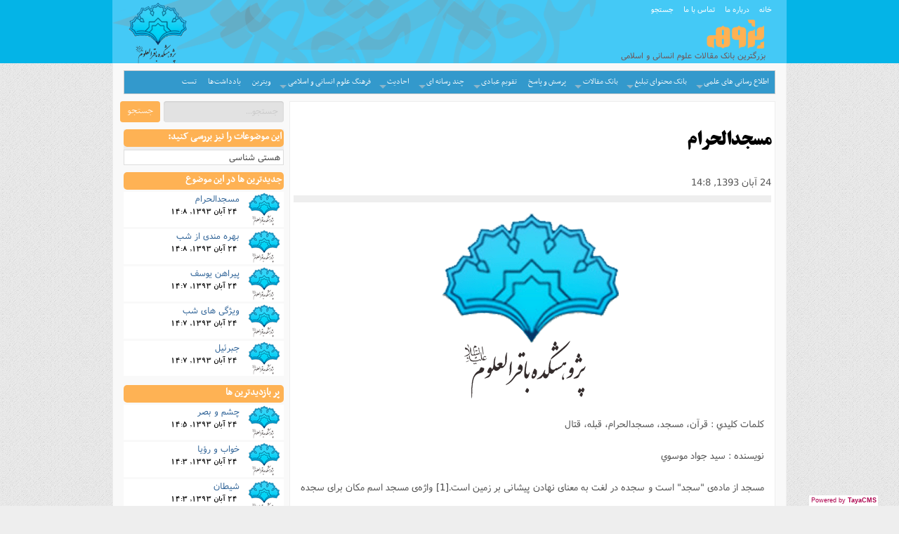

--- FILE ---
content_type: text/html; charset=utf-8
request_url: http://pajoohe.ir/%D9%87%D8%B3%D8%AA%DB%8C-%D8%B4%D9%86%D8%A7%D8%B3%DB%8C/%D9%85%D8%B3%D8%AC%D8%AF%D8%A7%D9%84%D8%AD%D8%B1%D8%A7%D9%85__a-37048-45393.aspx
body_size: 200179
content:
<html id="htmltag" class="no-js" lang="fa" dir="rtl">
<head id="Head1"><meta content="TayaCMS - Open Source And Customizable Content Management System" name="generator" /><base id="baseTag" href="http://pajoohe.ir/"></base><meta charset="utf-8" /><meta name="viewport" content="width=device-width, initial-scale=1" /><meta http-equiv="X-UA-Compatible" content="IE=edge" /><link id="lnkFavIcon1" rel="icon" href="http://pajoohe.ir/favicon.ico" type="image/x-icon" /><link type="text/css" rel="stylesheet" href="Skins/NewPajoohe2/RTL/foundation-icons.css" /><link type="text/css" rel="stylesheet" href="Skins/NewPajoohe2/RTL/foundation-ie8.css" /><link type="text/css" rel="stylesheet" href="Skins/NewPajoohe2/RTL/foundation.css" /><link type="text/css" rel="stylesheet" href="Skins/NewPajoohe2/RTL/general.css" /><link type="text/css" rel="stylesheet" href="Skins/NewPajoohe2/RTL/normalize.css" /><link type="text/css" rel="stylesheet" href="Skins/NewPajoohe2/RTL/sj-slickslider.css" /><link type="text/css" rel="stylesheet" href="Skins/NewPajoohe2/RTL/StyleSheet-3.css" /><link type="text/css" rel="stylesheet" href="Skins/NewPajoohe2/RTL/Template.css" />

    <script src="JavaScript/jquery.min.js"></script>
    <script src="JavaScript/responsiveslides.min.js" type="text/javascript"></script>
    <title>
	مسجدالحرام | دانشنامه پژوهه پژوهشکده باقرالعلوم
</title><link href="/WebResource.axd?d=n2b7c3It5NZZxpHLN5xvPoqof4Y2gi2wVYeX2Fogi6wFztAb7WUZXfuWNjZLcpD6mslejbp_C02qN0DwVRCTyvEH0ddIbeWGBcBNKGBsXeYHPEuaOSS5DpWbKMKuQEfWDg6HtfwgqqHcuYf48rbr1YU8HsA1&amp;t=636118695041614534" type="text/css" rel="stylesheet" /><link href="/WebResource.axd?d=dfL3f3nfZxo2GtJ6GFEtJsy_VxwSQG2mNXhKApcT3nZYscJm08qpSbgZ7mYGX9VZ6fzPE4uigixUCWaE9mfRuHlSkfqw5KSnhk6sJcO22mQ1_m4ZuOy_S4XrNPALh4n-8Sqs7ycM-Hi-hdEnH3UMEhB6fsw1&amp;t=636118695041614534" type="text/css" rel="stylesheet" /><meta name="description" content="
    كلمات كليدي  :  قرآن، مسجد، مسجدالحرام، قبله، قتال
    

    نویسنده :  سيد جواد موسوي
  

مسجد از ماده‌ی &quot;سجد&quot; است و سجده در لغت به معنای نهادن پیشانی بر " /><meta name="keywords" content="قرآن، مسجد، مسجدالحرام، قبله، قتال" /><link rel="canonical" href="/مسجدالحرام__a-45393.aspx" /><style type="text/css">
	.CategoryMenu_menCategory_0 { background-color:white;visibility:hidden;display:none;position:absolute;left:0px;top:0px; }
	.CategoryMenu_menCategory_1 { text-decoration:none; }
	.CategoryMenu_menCategory_2 {  }

</style><script type="text/javascript">
var _gaq = _gaq || [];
_gaq.push(['_setAccount', 'UA-113280748-3']);
_gaq.push(['_trackPageview']);
(function() {
var ga = document.createElement('script'); ga.type = 'text/javascript'; ga.async = true;
ga.src = ('https:' == document.location.protocol ? 'https://ssl' : 'http://www') + '.google-analytics.com/ga.js';
var s = document.getElementsByTagName('script')[0]; s.parentNode.insertBefore(ga, s);
})();
</script>

</head>


<body>
    <noscript>
        <div id="noscript-warning">مرورگر شما از جاوا اسکریپت پشتیبانی نمی کند. این مسئله ممکن است باعث ایجاد عملکرد غیر صحیحی در سایت گردد.</div>
    </noscript>
    <form name="frmMain" method="post" action="/هستی-شناسی/مسجدالحرام__a-37048-45393.aspx" onsubmit="javascript:return WebForm_OnSubmit();" id="frmMain">
<div>
<input type="hidden" name="__EVENTTARGET" id="__EVENTTARGET" value="" />
<input type="hidden" name="__EVENTARGUMENT" id="__EVENTARGUMENT" value="" />
<input type="hidden" name="cntMain_ctl00_UC_Reviews_tbcMain_ClientState" id="cntMain_ctl00_UC_Reviews_tbcMain_ClientState" value="{&quot;ActiveTabIndex&quot;:0,&quot;TabEnabledState&quot;:[true,true],&quot;TabWasLoadedOnceState&quot;:[false,false]}" />
<input type="hidden" name="__VIEWSTATE" id="__VIEWSTATE" value="4QAvzt1bKlqPJJPW5k3Gl2Zb4D/lospBCOalUlD6q4hHpydY+61Fasrmzk7XRRmhYMOKY7NanYd7LpEsT3IrTZv+M5sXSjYo5em/M04i8LhlAmpqarZhlRseMOyn523bPWNNFJG16E1HUj3w9R0OopGDHCCM9aDiROPldRjtG1Z2p2DpBKwdewv/99SsB86sV9eg/q4nx0isRCYHIRD1LcN/35pJ3yQLxTuTTrBnH++Nv3/IuF3eB1nKLWi8GuDrHgHDQnneO3zzItyyczBb4TBzGBn/5bGQAOyUYpwUt5L+hzduIpWZJ1ZHrbdz8Vs/QmgTyB0x7VJvlEHMZTbu8Fqu+zCKMMTPmS4AmFWuTxmuKqI8KlHmQlymPIxKb0HWPSTeIFuwaSmCizaHCpoR8EU+//UY+i9XAFG1/CykOu6QA8S8+yL2ct4YJeJ9snvGxmFQeMFOPphntTw27dvSZmTWTZ8oSSJIvDLCdBByuYEIKNTBs/lxFZ8nhJ+0kp4WEfmbxZIptscDOGHQL5Kz1DJennKxgcSzLFwDjys5WcLD3vHMMSezAm6POi5PtVJJ0FlQRCx4OahzlAqZuQJYxyHCHwCv/Hc5mS1H3A6Y/vUw3OsbNNzxwR3zJ5z2LXdLNt5EHbQ8q+j4IM/ef7UUeSNSXNfW/Jf6GhNmHngkMh98N2xFl5N02GYPUTsBQsMIJZmNKRRjRtzkdlqSuTVBlie5V+C6c5l11Qi7MS95lKO8dVsJN6Jbzx1oieouV2XtioNuqvYsv+pS5Y8I7qVURwmiC45uGt15SxfjJkrkKHfG8B2YdhVzz/YRaBjq8X+xLwBgHrVLHJm/+y93om6zegtc+i5DsGde5/TY4MyOAVrXkN1HZcfgZlCBLzfgwKkbs9+WBbmFWgzUIP3jx7yU5aAYqvls2SDZMUrvC/U9+gLIkyTJwgm7HojN2sCLs6aETfr6OmJqFU0CkX2RwDQmrH2Y1FmL4wswe/XUUOW8nyada79TjV1eYsTm7PSIHujnKM/O2sYam7/3ZpZOKHPkxy7/[base64]/5QIFePxoHZn3wKunP2q4k0t14+JD1d//vYEMIg6bq+ivhca8XZdWPZv2ZvCVDuNRbSn5Szl7JZveaajqVsv9Mn1/Im/DAwnk00xLcMV0muAmzxvQOjI/+K+v1C24oMlJuiIYjYtIQ8PfbhMHMvl89ZoDKMrrIMYwz7Pod6/8rw2OhIJ0KnFjbtMFe1DozBk01v//yFIrRs1MTf+5arJsb3Bq5jg+UGDXHM8I1dT2MdAimF84sVlAzif0rmBhoFVRVL+ck5CAsYnP4kD7mm6TzBMEhF5d75T+Z4lAMENOIlgHy61TWNmxi4iQg23w0PYnKRqHEn891zEa/z7ADrh04jk7YYyXyWKW14c6p9sdbm8IvPO/xbm/JQnJ/WFlIAPNaUoBOJUojWk30xOeSgYFm2W/pii73KfAAcEeFXbbAtn/oMXg5Gtjqn9bBew7HhkyVmSTid449hClwE1V0k05n5IowC7XY0C4yivUMW23EJHMhWuI0H8f+WaELeueBORxZv3YKDA/WXdueeEe84Cmy4/PjzNCiwuX/DThRic3RhVqYfZ6a+obmYeKALtoLa2rQGXILWtQ2FrmckVww0zmJtc8kTLZzOWr67sAX23aKbZJHmkz+rIqEUfOgYXtzzq7qspkKz/TWN06Mmir/QGDV3dpbxmql/[base64]/AxLgaE9yUC0h/Y7+OJrnoOPuYsq+7j7wWp+t1fxbzh8UPSik3JY+NbWTQ5HuJncf8+JKYr0pztWyrLpTWOV1gum+Iq2GgAiR1F4cxAnVnE7Y8VeFjT+XE0hi003EsdbEX/FaguKp7mm/BK/hzLwI+BnugUJLuNDbClduXox/r5QHUOODVS/wCsSyFhotV9AX2fWIKcvy1sSmhCx8swX1O3nZ8XgjBhgp+c4iIY2F/VyLp/LgOpl8cWTH6750MmkFkOY+GZeoCGumPQ9k3HoHpLZ1iFRJ5GcfpbmW0To5vgvgCYM0cFzrqXUJf65AdBlojcQOZC3/[base64]/nGRX83ESM+wtmu3HGKHlKfbLcD2ehY3ycJb4zty4KIf4GIiG3Q3VStDpIvuX8g3Kp9hVTVXDX/64wmTMuZlhCxVepnPbon8qu4vcLbCeFN3qIfc06S+mx+2RCDnytP0DLerhYJ3drK7yTh20n598bDtlaSxTE2szk5TVhyxlIVJNfg7eZ8QmSfoCYnWpvGlU7YbbaIGVInxjjrT1JW0WI23QsBLtRfvbpyKEp2l3lkckrSSmrNEHs8t/kZ1jJYUCBXzlphTu7nb1ssMF1qkvRNlok8Bz222Bh+Dd+3TEP8J9f7m2Kb1NPOEtY308QOpz+1m5nMpnU/[base64]/pXZk/Nh/mMMoDyAA1jIPosWg8IkeEzWBLTsL54iasyEcp8vHGN+4L9h8rT8F3sldYdBjgh8NkVZgI3HKF6sT6bZRG2pl1KjdhpYSYX/[base64]/TFZVF1Xm7l2tIDX8xLNqVTHx22wrfTRA/7qUqinZ8QLOJHAQX9pAq7A+1Nf+SQc7SM4a0SuTO6xASnx5j6aX0pgrzXDHVsUYpsS08T3Hp7JF8mSBWIk7wR1h5Z0KmAdhu9YPaOjHzukfqdEX1Lp5VzJv2CMlm5phL9mwRGk6c8LDj3/gt6ttoBlEyKkOaJl4s4IeVtt/[base64]/sxgp28CpSTMuoTM24rj9Yvh/JZumIb2Lj+5SUaTI4W9LNupfrOxgW4DhuUoWZQbAhvVgFOw6KkZhfdezO2uAUzH058JAj8TuosE3isAAd6S+hm8EzdNq/7j/YoqH4WaynjK7D8NrJXcuDtGhXO1Ofua9Kw/FwLNPadmK5qpDcUOoH2ruogtgAcZvI/63vrWsQ+EwjmukhKo9Q6zK8C/fHKHWDPAgAufoHEOTSdns74Htju3fU52hWYt7KH+smnpjBN5mBcMsu+dKwoMMErcPwV0xiM9Ez+UE+HOAWWpXJg7NEusR0ghQVS5AEmA3JDKewEJxyYVdb0gRdh0ePd+ihqGDOWmSEux5oGPZYj8yxDsL53a0ZjToKZNdbO4/8UHpfD+cqbIEf5Eo1CDwsBGYpoadDNyflPj8FT3B7FOS29jIif8woT1vMgrdd+oM4Wrz66JhbD2+5/JkOQMamiZw+F8L0m+TqEq01LKlqtpFO9Ut49pVzYLq175QvBUQVBOLlR/0rmcTyuY7LOCFVysjMXRv9XFvb+m6TA8lfMzTLSqMRSEPHWIP5mleombAFLlMepDwyEThnG3pRQEDyQAHrZMP4DRnRVThhLekqld9Z/JIIIZ58/JDnWQMW9wvqhvC++pifHtzh4mNxiGAmrBpklyZsquc7bW86YgolZ5JfR9uvymZmhvJiNV7jL492bJt0EXnzRJOa725BkkH5VI4tIa6jPwJtnBO98Gy24je08g31nMnLX/EPyZsXp+nHPk6FLDN8P205oxTc8PqBKIbH2r7Ht2q05SYswZDNKdoEIdn5VlswZNIOeh1tO+UBhEJ8ai0Qgne1RkGc2J5nMhMfhgpbnuQ8iu4X8cpbMLmPc03k/Hv6ITyEP1PrJZlSHne7ZWCrwKXuejRdwp8lC8S8JcurCIfu3d2wQf73T90lmtsLe8EwCsh/D31kaxB17iFHcj86QLoU19qlm88lNya/B6FbnMakD4dSNjs/MwVyj2xH+hE47bdB1MqF3tu0dEkSlDXmx4SosIBP5XEvjCHphnuQ2kKRNY6RMjoDwyxyuGFAnI6P4oWYmO9QfXJL/52cku1yV4enqcitb/s8gu3BY7ur6mj+jD5rENydPaNdknThwg6UZEArOl83w4hTSZs+Y4YIYjH56uRxDTJmuNyfcv/FnVf4BFQLocKTzC/DBwd9VE5x9V2lzSj6uytA2BSbMKRUuTYL+p8Gp1vGfsX5Y2M9/CG8jjF+cbcXhMAuVr746ZULweAHpiF96k0zcUezFFrTHgeuBwrHimy2bVTGuj2Tl2uRunA1ZQ33HRdfrJjHW7pTl4q1MkLtQVnok7/C3p33AK8cRruu+U3s/rZhWhiZWMiffXsauyNPmdSGz7Hsf+blzzG8XVHFDYsgedtcxzPqPj2sxIsNrzRqIc3BoQDkXHv0PUz/IswbM8anyNZfqp4YLvscuXZlktmGGDtAj00ojvkqhFFhmrMos2oBKJ2wTgHClXmmGrSPtoZvpkQ/1oCbcPU/Rey8DCLcGiZ6XtNQh210QIIaCiQj38OjSBzcUxwtnhknfZ/1x0tq4VLMSgRP0A+hIzU4ein099UUVjWU6Enaxr2WHt+34XFcbgtkfMud77SAFm6RwjpsDizsCUW+tWOyJ0yTMSrRa83vg4/Xh7JTAxsGKFqINGHJzWBPGgatEoBZQ4HIYdcJaZuTloslmajxSKMzNVi3oa5TGddxkpPkDCHArNf7bxNu5+GEe79/KSYZWQ2SZ2sBVH2/4zWyxaEbFzgBgMhg5M06SkItK+GBuqxZRC+LQXG1LRcjfpUoQQMlQzLz0MzSPRWK/yYzq0pR7z4hGBPrHgcxnFjcOIWqYJeyHxa9p/V83FoJWanWHs1yU28FdX670VzfQIBlFWNYmsMJ20G+kE07JD/qVpWkz5lRzzPRwfpwSESyqDbbB18dnkE9LrPoT0CQV8qAf0JWXJ4O6coVX97skF4OkElzsJAtxM04+VxDzYCnH1EvlpEQVp21f1mQKEN9aHqYJLeJVUgh4rpGGfB6eeifg8no47Xx8J+hh146t+7llU7zRvvzT08bLSwWuxDVGI9XP2/eyzQ0Fqean5IPgNEItocuxU/1XZG1k6znuIknHddm6hc58W1OYqZU09luAaFwrPJpbD56rQz85rsUYBrapxOV9FnxiSTKLJz7/pW3vraO86zjTDqfI+HYAW7o3m+L+NTCtFL/nup4YnGD29ZOJOrg26kfDr/3mAy4zvJt8/oWU1AdrWCxOS1tsGCatxv/KoIkdez5n6VgjZriArFuCfq2gvFG9o8kIBP3az/PVGf5ZEWFM2pzusGnu+RV88NM61dgAqXYYOAMc5Dxxl/+7ve1bJzgV7xM5GUHO8f5StjH+t9ykXFzr6NvPA3BAGA7bupYr3BOr+hsd0zhP6JC41W9pr8oszD/NCY2UJUJp9XeKV4j283SGGtFhPdrX5y/COzq8NZWctuWyZUSFxgx8laKh0MtAgee1QSAcWr1i2WzkQSaRDF8PFzY/gmMNPLCRW/KyG6lE1/EyPf14FmURLVOeS3I8KdIAgslMLs9p1SfLoFjb+bKp+0n5daBQEElRP3fOYClVnyvlAI4oFPTBRU8f6hgSDK/FVPcY8ymc6c2GZWtWPCoe0W1Wr64m+JYQoSVimPCegt4DIjf5Vu2FT9nxMDLamQsNjEggNULmS5E1ylOYqU4P5i5fR3e09YfiR5tIYyIE9erYfgVc0aHSLbvj/[base64]/cM7AXrGzU73EQuJmPLE1PXkShakPmXYoog7G78pCyF5Tk6ZWPx1sS9ie3lQBTNEtPrxzGI5FLtvwrUI4JFpgnUX+GIGTURTdn1V+NwH2s1LHW8h01uQ3mYKIeqq/Q84y+DhDLtSUihZvSj/MOIfhdLTtzJCYoP/2+FWpEwCL6Cr6GyaDVnbTqMR7/yqKYvpAnck1PaxHxAc+As9bfqY29ejBOWgTz8yxbgr0ohZwbUAq5V5VxPX1zRue4sh/vlcdnA1hd6ngAdcgPcnAUwXk9g7/ElV3T05Ix8YgfLmVMTE9pu625cetaT4/WZVyGQrRnY9NszdpGYWLJaehmZtpGDva1dURiqtxvK7fexNDAUHFr1oQox+myCkU2BOvbtXoYeCKzc/M3oFeOWYeY5l8j0yW9SdznM9wyEwbGdc4GFi4rucdrvAuMEaaIvfhtxXPugB/JIFiYfiMhsX3vdNnamzgwdhM4r/1GV3zBJcfFyA4X7aIlTj4ut5x6z9gR/QoNgu8lV85aPF+acu7c5QIvJaaiWGxr9BFx/lLCQY+uDMZmaxYQjWa/gcsLR5E3mNfZCck6PFzsD0wNDTBv2FrXvJQIB7wvgiDiQzNsdA9wH4/vd4gliss+BVcZYGkXprgd9pna1ntp17fMRrfuJv0Rf/o1xir98VkTyJCZK64ILXcSh1eH4xiVKgm1tZcW5T6zAeeOSPBomemboAd0kYLvx2u0xX7J6F8Tl8xyKbsAD/gPq2tI9PTRfB1O+3moFt3YFdlj0+8ZNsRRXxA1fdIOJwNdUf3GBQff6pkUvE25+TVQayrWJdBzH54kLgadFXCpdtTVFrPPLSe22KKF9XSBVLQKHuhTH9Buh1uULFmIkjw78uqPznKDO60S7/MUyk3Kdr9dvoJ1KLeVHRO2aqE59zrfnD6Ark4CYEO6STR8/Vt9dmKz4qOPkI0mmUEEtyCKY6HQTIE/iXX+tpXIldA76saXI86KlWAso6gEYNm80NhBenIjK0ZdJ2gPasbEZB0aPZF0LkdStdF3dyv9PqqEBSCxQdJL+3T6tWfW3OodiXhCyUd+wuHE4vWRqLfvLiOEdV1Gynoe/UsQ5NGo7bABMP/L9HUq4QUG9qzv7xgHGEXVgBOtz3CkxpdkesVNPOROdsxIsHo4UwuDl/OYUzHGZskDEtZNwEVq2U18oBDgtxKBgdI+LP9Qcdsh/d++M/RQB4JpZkWgIV88LSOM+5VZTt5tcrGbeA5kKDPdnbyaGHqYPI0j+T35selwp0C1RMVWq4MKLJZsJJycjhW8DOr+5jhWtlOtX+anYmiHibgKugwjRspde0JkLriYAUyDxSjTet68cFkLOzGvNF/[base64]/m/PPBSwmKF5aWashc/fsGyQuO3c/4BXk1nCjNrY/A7MqC1GKe+zji0L15QwH7pGd3zmnGQ+stUn0/8E4aXtLUe2kL5hBJpfc90085TmpO0Mg8NTfSScw/b7SZ9oHWnfLtU8lBvASIRhTGOaeqUDi3vMfvMm/FYgFbEEeRd5KSy+bn6WxPcr6IK4xLY2rtBzg2nLNznbhTL8opjO0adSiB3asLW2R10MmcH7Ujc1ulkYLWo5Y0Cv4DaVtrrE+FXn55D72INaR3UZ67YYr7H6CeeJdimqoRZIjD7qZSJtRweIItW1Csg5FGLhx05gfZyq4hXtXLOPI1Mh/KbjZ/kDu+KG0qJIp/+gL+8FKScr6cvpaGvOcL/7+KuaG7jPMoe/hwaI59ke5VEUlGpoS3YsPWekfngQGkCrI+RTfaYmNjuFTfbBsdTQUSZEyiiWM0UeTG9El77h+cmJ8o+nvHMsRSF71g6oIviIod5Vdvf4f6AtkCtK6zs8lNAXX9/EFkwMBdgiQZ6haIWjvIVw7GXPtDEQt3SJ1wiR+i/NxHOTj+LDcbc7t6NEvAVYhBtfHfM0JZ0LGSFx2dqBFcthAJeZj7TqL195ZNwNxaS1BqoYTEs3D5jhjLWHTifbgrhZk68UhZgSR4Uuar+U/[base64]/ITRKlwypoq/HZs1zZboU4wXWDiJHdhqk/VtkY9KQ+5t+u/UhEjXk5qTASNRGu/yuopwcxWrZ8USq44n4Q95NUKtj21q366+ba37Evw+x/WEKsFCU8soriVnac8BrpVBZYjwLS5VdGkqMuJpWXnwBoDohZAmx1vdWkLQQQmd2mOTM+Ab/kIYiLBRA92MHoxEoqOVD/w8idyuw7TV/1YigXyaSwN427/Sm0PUbHLrqbt+2C9wOCiCHKOrzodbwIHeTDopruLMebmzGZRj7robvTBkgMayxVJ2GNoDLdxyQh1DPCFjEem7uIA6GhzDA55z2k3+9DNNeUtGCZTZ/[base64]/pJ3LL/EskIjH2csPa2dzZl7q/XlfAtkB8qWYSeY+IAACg6US9le42I6YTMxnQCA5NoyNiG7jwPieEXBHzrqicGHdFfY6NL/HxvOM7XXqP3G+YQi3LBhSLoAVsLrvjncnWjQtEqJzV6hRrQg8WMzMFAqpx14fNg2YbqIHjXof7MqDuGtbmyoNbUVHATSvVJzxm2aT3f7t3fQlW//yI/MHSy245e6CDVFqQJgW51KZkqJnio5oI5RXVbzNxKrOA/Ki1UkJBaVjk2zp3IcMxa5nn8qFqzvT3WR73zvpRPSgy/ynjXPDZn1U9PoarclBJSVFzKuF4+fQA1jmzkl6tkfdbCBxUvKe7hYCSmSUre6ngEqHQgQnaTFRRu4cC5w4PQw5yln7W2CQV/2McdCstKd7DhhLkmjLunNFmMMsbTWYdE4S+vQ7C61OsDHLrFxq/GB5VKGPjpxU/Y0xQHyEUZmRhfbPuVOgeydK97nb2Z/Pur09lcQ8IUqeWwvfmR7uhDuMs9AbmKijHW9E+Z9IAjOnPLkm8mYR9MLHq3aWk7yVs3v3qSh2UVyu/J+itYNwB6o4VMMSDO7trlblZxBh52tFNTeF3P0S8bFrvF7z/IIUNSxQeHk/6DFYy/Ne8mm6WhYeLOJIaO4fIypSpmLzc23gu+Nhyd5DmQjsSKjAbBVGgIAt84sf5kPZKemfuIqTXWC3a95yXlVlmk6AflCrpoQLn6ij2KYBtbeW3OQNNB8d9iT298FGvAh/xZEWc2lAYfMNxPo9MJVGQkBdAvbdosoVYq2tExTxB4xgJiH+JAw64MYyzVuh+NQIfqVGMK/SaPp6WyFNUJ/[base64]//tXNEiH+q1Lmk5fJp3RtfSQMJeLgK3eSzaRo3w/2X3VPIgW27oZXOnGonXogXfoF4cBnqOp88uy+/z4vHy5AvmpTvUETVzKOQ1bd28Hl5HrJgVN+pZKytNhVpveT4vKB3jbnMezJaYL5AjOY1YW60d2B7csRxz9z7497fDVsvlZtAt1AhTTRxZwpweoe1bzS6N8NCAjmoNvnkI13nN2aizZRfsrmRXZOmF1VS3cfuSin0shhKeoGCA1ZymSGz7tZw/wlHNXaA5u35LzVPxaPa27IwN0++/EVbiKqOV6C/W+ONcnr8zbXQqc04KeWYdx7O5F/FUFLAwLE/+0+ZaG1v4w6MHIg7buFV0v2RnBdWJGs4DVzPSMmgd0sDChrsVN0A9/dA7JhdIvOV/d7SbA8nUkL2zEM2qDEw85rAhDwxhMMZsAxIb1gnztJOqCLf/nF1YfTJWyCkAGsJZivyhFPV4nMV7BLqNOXtZ/R/Gus2k+XVID7fYEKiE2R04SOThsmFqus1B+4zbh13r1p9wM1K27n3s/MzGYNiyJhKv+CN7HLjgJwUM7+iAZ++Bl6DeF+ZpW7lNWaxGfZNoiak2sQdQp3ax4NTVThrEktrNNFO1in97AVyuox5mwDfZ8dWOi0SZxghyFKkixSKP1fwewQbKwEfMxfDKY7+BKalcOLxu0hL3jCQpzGE4CHUWVXmfrLZ7XFqcdj3/uVHAcwL5uj7KENJqHVJD+0Z1+tBs89igtHszUsNGtdDBNqjHfTf9v09zWE+3VPLdmRt56IuIYxK8d3ZTDsIYwpznzgb2i+PigqzP5zV08WqK6aGQSi8pqlQKjPpQaK/zJd2vk5vVqIysgJFNxHAUQZ4NNmMUU7jL5GPaPscdpIB30W1oC+F3Olu8QSzGjDJ6YyEmoQN0QA6zpPjeq75QQf5A8+0agm4Id0oqRz3b3u1Y9eDXYDUytMAEOYRRNSECiMO2/JYs8eZOSxqZfDcXszlZrkC5JBnX1avEZRIelPyDLGKgV2g6u125Kwnd5L2gL2PEntE5+Twck6vNdoavZpyqew3E0v63+ypy6skaI1a2MN9E6FkNc2LBlPWOF+zDBKne8DJPaLGxuqDf5+7gJNr/1/G0m7eXtz63/X2kRfD00YpIdcFKYTRCkAxRDpXulOrfHVzYgfaz/wtF/sD/ww7pN7d9HFt7XFO9gdhkmDAS62ai0CHQPiwZoKXU25xeASNtMdMiaE8bdBKhhlhaR3wBY9G4Gf2nAyKuK4tetjMJDUoVdhCxuGr+tQe967qAbdPtPj6qEfAh8rquZ9SfjxkbyAbYxl/cFmSGi3ww1SqDhhjeUyUo1BgNSc9uxBwj+BcAZa/fAB7APEm6u8CWKfTBogOF7Y3L4xoMSuJZTnAZSvvWdY8SZxjfMTBTdyBPq05fPFGYwlUdcn4s3MplhCQMY7j8pjnuj8JQqkeX01xb1QnRrPX145K5zLSoIKcxOdB0VC2RIOl7+naWSQV5TaAP+ZfoorDNsvYe31yrV50/Yu1BAWAtErSxjWaTjNUaiWMpUCBJKidze+JnQG90s9GNsFHFPXvbkE9nYcRbHDGrbSKOb6fwScfgF5A49Y/tHe36Zzn8Pw7mU0Q2gxkfLlt7KInMiAllBT6GjnxTm4PIm1SkkhoNBDGXsJEISTvuRKUSmybvvKZ0r6UMG4eN/RPw3KEjlsi7jbfU+io5K1TZjDFjMiZ91DUN9/CWkxNlCvCZ8QL4B8yKgbN+sCCcY0K0cPWvFxM1/Jyo9n8tQmpjviit9GWPMbzYRXQl+N0PshSV/0cLSnbbpJC7qC8t1EHRQUE7enZP8uPAJsxpoyecklpGaofDjSNoE3uHHa5QuMGB4AIrt2PkVBaJ7iNgcWKsZ/9U4K5wLAo/[base64]/U4CPiCBt/YcNWwQqV30vj7Iwi/12NLq/wnIRGNTGQGpkImLytIeGm33GJV7WQk98HrI/CXd9PsZr8RSAEBERc3Ph/1DaK859uQOcsDZT8P9Apr9TSBYJifjg90Kf3IzNxssXP39LVYzBux1/xHOR1QGGRPZXjli8eW/GvMWFrrcUFVVgHVsXUTkWc+FkrQSLaBCffr812nzy5rxbd6MG/VzqZGDhHGmFfmzE0KU1DAJ1zTyrVJlzvKw7UsKZ9YMpU1Aerox7Jg6TxFD9vWfOMbgrbandXkwlGWyGD6nt8LJEs1Cjlm++Hh1SaiVvf/LTnKnt4AHaaq2NhJT7kK+ryLdW32EHv/woft0q8i60c8g8AKLXBZOI7DWffpJq812UeZdxCN1isCqz5Q8nRMcGF+/6IriEvzWBOxb7if+E9OyRRiCXN8jtv/PCUDqFxzU19JHaH53ekSrpgbTPsLWbzR+i2TZGGlkliQCzhVfZ1Hm/ciUv/QOR/aMF1Q1kaeckw3KjyLzq84XPusR45S62I7Mov5AFs4CwsvQbTNgijAlXFEGrYqDB54khYVLKOcZP6jCgblQYtpuLRweem84eeaE0+yzwhJj80MkUcAyW3hKWWMxeEp3JXIgAjnFmASVh7WIHtrfRcllJKRR5/wpvWpqUcK/Je194MNodw/7CQ85JvCXzc2rb5YqFpxu+Ne/JbnjdNuPWgJgs7TKKkxb3rlcXVvRcZlwe8F/HqjL7LMDb1wEZ3lIjZzQ1Rd2BaZsJkY4hGjYP5MSRzauMSMsiUe8NJgP5M0AenQxoW0u0p88m2/[base64]/2uSOlBLhp1PtvNKKRWI56zcj4jWXkIYw66v/ro2jI7VyQpMAUStmODscH/SAj1YjQfg7ktM3lD1AU00ImlN52HgZ7qyULmgJQromnIZ3QBlQN5kaS9H8E2eDiifzltNjFk4DlvbiE+AXC9C2hfsNMWJQyLhGZ2HcZoHkbBEBpd+pbZBPqPSFAOS2UUPERA6X/drDZ1ExNYAyskEf7tQ5YpfxK7emQZGkZPPzbSE3jn1q85QX1ILiill245hK/cM+V9M+xL6anGHB8G6Jmg1wd6kNsRsj2uaYdSv7ZNTdhLDF8T1T52tsIRXRXL6yDERAn7nICDbxJZXDUY0BZCU1fo6EptjNkc6W9sWWll3yoRJxGTq+hxJ2oCQFvY1nWeSL04bln2qBmo5HRYUv/Qfrnt9eZK+g8b+q/Ho7O/n9vROxTTYyOAzt/B+aCdTRW3InvEwS/7yP8OASHLQBd4YtTNjiwSJftYkvezkLURHN1b2YIfHH0yzQ6k4Xfj8rK32bANSH40tYJ7M4JkhZjkclAPHhZfmOodz4HLNP1XRZZDAMBqNKbOkyj/9RFbBMv7Aq9eJ/SiXQgOeWGDQvV9etJr4vjMNpKqkDHb4KMOzXZVRUlSpsEaKWEUF+qeVJzEaOmX9DZC9gJ+s7qW+/Z68B0eDBsindMpr++jur26tvyruzkJY9cX3m2tLlCalgTm01lRchoJFZJU8H3BBF0liU8yAnvNaD3n2CEYmVKBXzhS20fLjYwEZlzf/DwYzhQY1ksTts6Keoaf8T//8xgcWyIy4W9qfk6mFZUicPDgsG4HtDBUIrA0+zBiqQAfO8/lRUN48AOiKoYVJ/Ym1VMfhnC4sMlz2OWwlMqETtq0sEV6si0WCJQ5iAF15/LKDuEWaAjlnYG49uCXTK1RlyT/[base64]/ujrKdXbCTgiye4V4rGOgy0YdL3dWCDC1LveZ/wmpiDswZTbsvbwUbduv6PrUD/CqeprLlCIaNiUsrsgiOXlXQh2wVwJf89x0IAiSclUunY4qVuGPK+IIKqdcPiudmkwkdKPbxGGtdOrxlIkOYh54mRrMBlmLgJUWqBnwNMNUApwx6ymhw4+hIrM2iaIdc/u9QHqfeXQ9lKzeAr7s9uLSzRpu0SDP6b7B4k+/OYiINBiwbUOgdQWiwykTPOtoTsLbCqR9MSVpz+NkLQCPNuU9emlCdRRcole4R+buAwxbZvQ48k4NQOwWn12yJD5/qr8sp5FQ2eRwdCVIgKONioTyUpCJnFlNoiOkEyM7+1SxLxJE3SLHkG0jwYixgf78vKmItgBKjJ4fURD9LRKTWApw3HX+0uyNXz8Sjb8ywZOO0WGBTHF6gxoEd3MQal2v52bRo5ff2g21ymL+uQHAVf8B0weO3PL8in4pe2DK9xMOohjzzXHUq74y/CzGBTBo83IhFW0F9C9SusObWXa2fIP+iqj//88Gyvm5762fC7cwcHk3cfeDA7XA42uOc11UTO4pRedLJlBI+ujhKOe7ew57128pdvE+RgHpyu5tYLSIScIxsKF+fllbB+wPUwkx7VvhI0XRfp3sHjyv7Ph/FGSE7REh7A2he9bq8Kag6bwtr9G6xk8qOSdMq2v7G+M3lF2Z4ClYrslK38COHOwAuRfiV4/Xm4KxuQtaFGRWCgTYq7ECSyV5OJTDRAgQ/XJlJSo4BaockCaL3QZtQthhJ6nI9fK84ijNoBTXuyA9zclvt2U8uGGpvZhWBDMsGI668tr2Yi0DKXO7sRhLhGM1fPy4zoXsyVaTkML+CeZwfJ1sWzebuYXp4Q0UpLnskDmbVyouO3ILeRCNOk2A+JdOt3sqK0C+/z872WegluPhQD0GZS2xXMZAluccJRSnRAscTyGa+apE+aD5HQ7CGXgWMgjjnAzaGUlxG4xm4K3hA8YsUEK0HBN9jQaE3qDsJuo/BoIk+QoNR0/[base64]/MCdVp1PBYpxeHPnObzwAU8wB3Larpe/GVez8lATC/eS/gfUa0esrcmVmvgrfDl9/Z/gs9U/on76xQFtoPFygIFOrsTKnVu2t4V0Clcg5Dt/0h82dmAOWUNjHDWokykwd17kw6RuK5p4RHWgofncit5rR3SSIi2jAvN/GMLamioC0B5MAkz1c+EH+RpS/pyJNyNQ9NCauXUzeDZ2DbI4WPnLYxOyrnpH3nTmZdlhkj0F5TADqcF+rQ1rXrnFvbP3T2w6Rw/KCzk9c9XjSM4fIn4FXapAkXUQxoW1WGoE8UnvZy7t9XB7WIg9nhQwRRlFvcyPicgcQ3KnHU7bBrOLs/B8Eagyw8lcds2DRvrlo0darjvNqPp+rgI1SBK+orJ/wJX4jolDnIiYp5lHZVv8OqdtEQPzsCKJ60M+BbI8mpKWttaeFWuI8ocGyyKdEi0bAMmqlnnakEsG2jEfS6yRbH2UiS7XKyCWQtX9YzEkdWJB/f0zaKGsG5x0euwDUFp+rm3qAUedSqXkFpfDrlCm7ipD/WB4rh6HJtKwrnWv6MT9XMVYzZIsZJJycViK9OoasJgBmdpB9CBJ2yRhnr3O+nzTcq4TgV7xTw/JLjHnKNIZdkcAmEO5E+l9LHO0/Dc6flaqJCV78uMV4EuYp4MeYysqjbURaSO/D/9JylJmTA17CFKJxDwV674u0BqQm4xyvI0oI+R0R0vp3YE0dLRtuMMGrf1UA/[base64]/7ZupMUxgI4OB6f1G5CpiYgyNlJ3iFS+PvuBNBzTuaR+U6Nt8YRy4QuCKc8S2RyAn4tTQR/o1xDba/KP4UMqjnT5Nb50wI5ruXFshUVqKkFpOzjCKOPtYZA3OkXpKk6YmqQQb1gN9hgJzbr5ZgkQSz8Qx3zLZYSZrpznXmx/JDKCPf7kUy/OkMdhzCn43KEdteFvGqQ7ieHDCBuNi2xSRsV31ARBoeWOCDGy1fKtJJA1m/OY1PEXXD5X0zxvxY7bA8+5y6BEDriD9bgO/9lxH6mcVU7JHXPCOXhMZtb42ViWn7OO6SnMdrtFbk7B0EHH9ByDveg/bcX4zOXEN8S2Woj4cz7/wlS48XYtATG16mw/ALlWz2h3EfELJ48wscIr8pWjlmUdyXcYOkJHYOhqXCrTjF6gVk5dTw/QazsBT5NLKjSNTG99UkiaeNGf8vXolLzhKBoxySHlxEfFQZd/NhVMhzQz22FqQgcGxYw/7EPp8Z5D4iTPKNV+6ijwh1DwZYEf8nDIetFiPZlLmlxxPW2fiSnldcUd8daORHqUqE5tBDkQv78J1Dqkbz6uGrN/reekQbK9b/KpjXckw7NnB/Fj2VI5YpxbHvbi7yCYZiPfWbAqRXIxD9Qgh9kZt9kALV5l12yI1FVTchDUjmX0qeKGq7R2hTQ/I9EoJEbfZPaO0a5ZEXGCWxQ5nT6VxeoSzxLvZKiixEg+S/Y0Unf7FIx1qXlcKbFvH3Djlg+KxaEIYOJLKwQdbKVkt78qQmCMvyZezpIT8/ZMXC7Y/yFeXDwKHIfQj0spwo8H8InTX6VANeThLdw0bYzbgc5fGGYrMdzN01Y6Uigz0dZgxbzYdX6sBtT1KPZUyTe44U7DCZEC7zozKtW3IwUbB6b6vIScRedio+CToyZ7TjQ2yxRJDJwM2tDp7FzE0XyR1zu/wy+9nS/1jj5WijOTcWbEiUPrPjUkItW9MBfdXKXX/cD6zsVOapJ1wLZ5x9Ib0BAllrC6e849nfqBo+12NsekT5IKJEexxJsnzZmWJCwWAVICrPYJ78lq+MTw/rGmIAOIUL/++8zRCFUtQlQGorYlyi4gVzricNWgdNpsVohaI4WrD47TqZeFaIqgBjpgs4wyWS+v00ABvHhj7KRFayX00w/PydBhLFfMAQ5aEBJKhRFEQk3DNTZxy0aM4qsupXvkD8Fw2fzuxr4ERwcPT0eMu/lVyC5NeVDOS9a032neFsr4G33i+c0VAEOM2hH6M52KJZg7QuIybhWGVX599Pt9BfiRwiALftURdEjA3WcHCoH2VuzFLpc1IhQ3zZbft8yz/0Ix7spI7h/bsbn9tb95meKK0rmwPlH4vF2GmZZNd0GixCFzwuuvX1hmy8QRMn5Hot29LRPTw3PPT2aBty7sPPi7A+UteJqHB46fYHOod1Bb19o3HDqVDoHRogjecDxwm+hFixfDIjCI2LJzhG+y+JH0ThWTV2r0XlvCn8FZKIc/xfBbXxSLUIkNkCn3qGhCS43iUkQZJvPScyUv2rLRaPDkc+m+L72FaZ69ZaN4Mgzu0OMJjBc0FrjNysIsnN7TiyrQ7x8HExiMBRIcO24VCtj1Axgbh96AJTtJ1DQ5E28VPzZhw9BkNZNPzfzxLAfAc/kIvEBctsLodaVDAwRzzG2bCjDayWrAwNbOddo4+qycv8CrjQboDG3sOOSJaNqA8LbitsovRNTjJ8Iec/hpji40buwTImi/8cx3eBuB+9u2PiNrRDBQolMtI18pJHeVlZj5+f7hYdvZaKe/4ce0z63uOugkNqoqQZ0+wqp9YyPJDQgymKP+ncrKdI//XjTaLFwyaqwag/9LaTOwOJvToqqtMksVVA5OBm30qb4ALhWJsHdRKQecz7SWsxUTq3XAPWcAuK7ZlsXk+IY3aJRclVHuA1bLSbCfk5Kj9YBK2/Bmglq45sOFn34/M0jaG14KWz2RuhVtlJ6I2oK2JTD7q80lxJOS4rqJ0faSXoqx3Cg8UvItGGo9f56lt6HVwafKglpqPy3EU6JDtitRRYQEMZOCoeLNTzLyvoeYx4AD22sKE6vYP5twRbPHkquuJfEQwk2dFE6IOIAAxt5zzhOccmjfuudD1+oINdzqW6Kc3oFiTnG/UeJ1Q0nqZdCb1OEFo/U+1bq4y4ENfs7feYM+W6e67a2ZiFqzW32wv74aIW4T1BN1hR9tnTqlAdITR1DgfSNwpPPuOwlJrHYLNegitWZz2MlFSxXjJsH0YvZi69kDvXm064/fxuFEMfQQ2i83tFYOWOwrNaLOiTk58ePXEl6HkyoNlg5p8c7vsszcHYImwT4sQVjAEMSTMhT/8lP/gOaJ5m7mKaA+oL/TzdPcd9g40dkZzwSwHmZuorWbhRk/lYoyIeOjDBTNPmvE+m+5lqlSLBGJfSTxNsfKyKhGLdJU5/KJWmdQHQtD/n8jKzqirz+AUaY9r55hJY1oT6xMLxvoqhFwSPe3zvu9NuhhNJTpmGhUCxdA0QaZ58uGnVVynJpwYNKGbVD6+BedulSVXmUnGP2DeEYRYTag78vJjeTkNOPo7DLHhMaNEBoNRxNglV7zUqYKWCwxbTxVPqkrsgP1HUHVrc2sU/0VGy+JzlsfBC3ivxyDmq9/IPfSRFdJhJI4xFG8GR3KJuaMlPJCvF/vFKbVQa0n3b1eh4GKHiEvjupetQZ4iUXbga9DLsYHZTXsA730Wkoq14WCTJXiGtxAt2Mf49gGqB9sLBUN+ehoyqxkXAxk/[base64]/1OeFOubJZfdfmsvlZYpaO9V7Qtg0C0lMQKsXnVG6JeaVzlYKA5MPhkvR1bKC2uSFchdm01ctO46Q2KoEuZ3N0ux2A2isdY+fk+ghZbT71n8h1gkzruwSGvC0PrHvQ00nw+083iqDC5RcJZ17f8sjfXxiT1u26fOT47XmF8ntAJ/eeMS7cEUBowJZxMyEs5QDYzGnXU4w6eF5m/VN0+4uPHAdtcWT6hqVQKhpVAuykbjAaDDcJfSET05oPc1P1o2pd8O3DWOLMOGYSUiuX4en/0R2ntKqJyLq7mPri6WgCwFvx9oxvveF2NwdnCHUCYrdsKmA6rY2lWvX4O60wKMVBnrVEGCgOpAFMAIOuK415eHLgx0zLLVVdtXp6rhstF6WkqKPogb7rzUuDL/lf+VwtP99YaC1cuR+BMTDBAo/BrkYTJkS4XVlbbpDyaXjS5bgCLfMln0WFqhyJ8n38jbelsBKThEm7Eg5y5Fv3gVivlxwvy8EJrSfi7r3AhxF9jzMjntWro/UtN4Cd6t8DKSe1+35rmhm04fiNrwctRFJlExn/t+/Oalp/q7a8kbHz2yL4BfzKBk0nYjoJbqMS863j6C5tR2KC2WxRv3ETRgI8DoOrEtI6DLmKi1nhcvvXRba/tLhHF1bGcVFZvZFMQsxww7dOhOds9uq/qgz4jq1VHIVwI/5Wb7W8zPpfPavI6iCOiFL7AnAcm4QQVViGhg+V+pIU0fSnVlCj4X8IL/q0Jpslg/ud8MAUuplkrxlmZOAxa977pGPEE29CN29MHHWI6AlHz7IZtAhFWZLAfnaK559zqI9iCxUQfrWLJDbvzStmdwSwbj8xdZXzxb5e54u+DAZBUredlDbP/kgzJa9nSPMzJfCPyZRQI6I6WfhgWnLEcEwdO6DTQGmVKA7h3tT7k5ZPQwrI6o6nazcZLlvEgGn4K+1YOnhqypI6ue4DQGwrnF7ULSj8N/faHTwDQWQpo6eUgmWXNNuq1qRn2rykQ4MpOdY1vveSSfNnxUchLXj/hMuknn2xmsiBdufLVo4h8A9WLUj13JuPTsdfRqrs7t+SntEeIcEB5akWFaRIhFIV8I7rWy423t+v5bdpWm3qaqyNUIKd2Ja5B0wu/kCaBHaePsxukLQo2BV+3dE5mkHTJ/y9raloIY7c/SBRPEch2TIuFC2VsvAm2BFuqJttNioyJOb7gZRr38r12/kCIvz5d9cQW7JjJ5lYI5aLuiyls/9m0Bizh9lkze6aM57vf1fh7DO8pISfc42BKWiARAqdTKq6Z4QGxxFBjhA1H+x68lPqcfLORrC2r4dDEC0wx4oduPvgw1kksxcOg2eRzFd7rdRg/WBgn7EaWp9WiGYvXbUrodThMX+Qv+MSdXBooVOC8DO9QLF8EuKCHVfAwSPnYxL/QPp0LFMYnFGPZRvVrinx1/UmsT+cRnkBx2sA+NpAI9D2ERsi8ay33bysXeapVSsyiwPCj67RwnmFX3TQd5nKaivcqYAaoeD9BK379HKf0qxcbqYZ0pPdFVOFs1wUj3qei79J6cNx/j8zwHYPXq2fRlWqyxDnYdkIHjNsIQnq7MflN1S2XlU1uSpoevvtvdUpVf8d2n+DuzTWauvPbcgBX+5DDT5h0k8hpJ1Jom9PYOXrUkkYt7CE4EOrUkM5iVMe819arnQXD8WSC6WZdczBQKBIll4rJmUY4pWnK3CAdw/s3GOAe2pEcDZDJpSsavNo2lZoR/XQt7WjgkWxs/x5LjMTyt20JI/+aPnH6HyQvy7JndoenJJLd+RvHpwxoVFAw30AxQbZHD0axcuz3gR8Fe5z/i/11UW4l2F0IMwWN/dLorFaCZrxAvuS3nakkB45dK8AllVN7HhrYi2ReXLLAre18DCqRCzdsAf38uoS7i0QEYZMjAWRVfYIIcqpI4TqeWmae6s119VXPKjlZFjgp/kFV2vPY5WAEYjOb8JcuySwEQFHVG+u5hhsNEHpg69Ve8hWayb17NeAr4dRhltrdN6Qwoj0s3a/MmiE76wsBpVojWZoKedKIfqIQv9FYwhYT2fKFkq9dOLDLsOvoIVVy+xizg4OpoMpojVCbb4e7pKzKh2ZYqsDGMBy3eNlz5EGYVTydi4QPISDv6mK6XxSjVXihM4jx/+BnnUEb9mL+8jB9JVL5sHRv5unKVP6ozNRaQvgVCBkNXzj8teiXJy9it3dLXcvLffdzyH84C8LTNOTuwQDy6vUzM9CXTUaIaanpughq8CHjNDSFOR8Cq9vhCgl3mneOqhpRtsY38OyfWbm2cMAYChHZBk0a/FIG/AKuTjfY1YyvPDPZkXm3RQ+oJ5xIjKcOfU2QESnhzXS/[base64]/wM8jeQRP4zCN9ERE2/AzV5sceQRhGaP6caZ2e/x9vQnyzKq2J1RUFy5RWnWdF1jhYRv1XoCQ8tfdhbOaXkD56tf5vCShD982BWcZ+nNDHhg92WrhEv0/rx6Tj9Mpr6bGKl7ej0I3Op1ro1zTgsqxQaYasAV3s/Tw8ZxXt1JB04+MJ/4FZJzRPew13+a3YNFBreiqZ7h18OwmhxgRsh5/ChA5py9RjZFfhwppIsPjtshwsWm675d/T679GuU09gAflNMWNzYi6k1RmtHz5jk8DQbMQDThF0c7sMBVy2mtShm7XQRT9kPNoMkSRlPcMI1Wfxchl8B7BvHNqrs7P0xkXMt9JGMeZySeJpY0/neEgwXa2THEB0XU0LJcaTUQjoG+thdkjdBj3ehoJINIbaCTNQjuZCjfzAqyXXx3opy6Bt3if8GfYeFXT6bQ/VBNjxI6nYtM7KzsVkq+G6hpnFiVoiS97e6hlegqYp/76dITGHdpm0QLnJbcEovUUPA8sdBpbHktMC9RP3PWJ181heZvHVHdOyEoXLDdV4rB7upA8Xg8z3I5e/CXEY62SVV7meCJeVtWhU9ylARrhkTNvHpEMNdmXh/vj7rKcJyqJRTDFXgzXKfmZWhvvdflfri/hV8aYdzThNrc3V1PdZE+6XD3Z+2tYYoB/x0ai/sZZqkI/[base64]/xmLGun065hH/f3POVBIlSpmW4XcqAEymDYLCNb2S/LSt/0Lvlzge5ZDUIKyBRGBLfIh7mq/OgPWN1UN6Qr/0F0jRPFD+1SDpJF4EWWR7aP2wRI/cj9UamYmGtUqKDwfkbvlmQXDdaaiKYtHwj+ZuID64bophi4i9hifC2QTmiG472Ovgn+ZAqsX5wTmJ2Tt4lxuaK16gGs4e60fFPEnPKl9xKpMO0Xry2NR5j9lEg+zUZ/GoF6naOdeggvGbBfAQGiynMQ3wPtDrCp/5gJjOjWXXFHphm+A3UCJoWBt5q8WFro91LmfC48fmhqaRqvC1iHqbQZu5/e6YDX1wrC6rBufcOHZr8tWsFHjatLqPaFCAN4+lAMO8RzavqNIorOrA7o+/yDn45nreA+Lstfa6MZJhGO7hbs6BIRJ4JAE2kMQ+Z1F3BD7vL3BQ8QA/eY9xsTdrcDEz1FGOMq3xaMmy0s7NO12ibMWlj9Thop3a5d3GXLR0jiLWzCV0z09WzmwcE68/ubxPAsjmJ8d/5kiiOGp3MDkjOZAjlgyGE4whFfDeGx3s/[base64]/E5P7UaBJHmbkiecu/l/gXBZi7UA3a8rvGEpzrkMZO0btlYoai4f2+qAO4plTV46ACbHfNs2WRLspScJFmSnN1ZibDjQ2MJ9+k3Z2Nx/2f0dEmsNnJvKJCI3Zp/JMqisKGfH6YpK1IXaWONnpMjVVmFPAuRVCjWVVPPiE5rhTuXVnebQiAzKcwLRODK0qThbBiYPYDfOKq3RnQwfLxe71nPss9AKTWzg6R6wYOSfhYa9kHFxUuMmZ1hZWauhVtmqhEsQfyE6fd1lUWKhHV7riGlSXBdsUb/uAQ5hhRb/ih4AivQpLRQMlG13umuUZ5EUBwMWv69QKgg+gAzP3fJaxIoH3efLckjwtudyy8LUFYbqUdbOslUcnIjkTp44YLMEuRzwZpoUFiM/vATtA5jOaPfXwWBoG8En2jsPXW6d6M/poWyvTPx/+nCpQx4wSB8BO+D05EQnPB9qsZwpT3PasaJJNoj3CYtqP56+pI/sKmUx+EeeG52AvBC0BM49L4ikBFR2LpGvcL6TxoCA0C39m87hUz3RWsINl8mZZwZ+5cB+uxhvsfnkGht7hp2xtPDIrZAUyht6O7ezC8rNlj4P9spZQ22U99JIQZs3yxETkQk59oQbrjPyFG/1HaFqg8KuhwcYIds4g89jc8Tl9J9gY1xLo8p9ePNRkYoTmgP3pz37JszQXVTUlrmRCahjVLaw+6jUTWIvq0Ti990STlGJXTCzT6y2r2XTpfnoSQo7uYOxyZAhj9t/jeBZ80iCvmKu+OjWEg3mjjrODHulnef2xcVEwXhntNz3XffDsTj7vGR1/DTz5qIXS1gKeJZBXv4eKuVGTV8rnTqolI/jS8wYgQCAkjF2w2FKcGJZF7YEwAdItfF9yR2TVkQYT/CeFJRU71jS1MG/xv5ng7i7Sss007vyQQ/MC0Me16XPwUcznvXVH8NR+bh318JaU5BBeL2+Nk5Ooyhh7K5g0x7Uwl5jja+mmfsECwqvSU7LDGW0KdSJM+Sjo/lym4lnyWCYv16fEKmryJbA/1f6QpzWzhOnb7Bp7KwfljvPDi1Kun/xTvFsEjI/Gho7yhoXhsSveULhOcmJpHTEdAlg960A1BPSLf9ebDei/FsWXew+NQRvP+oDzSsYbVIrnBt2iDaTxvJ6cli9cwlUREpX5fkQkeW/UzqyEW+Pie0MLaaj3MpZ+26lskHxXQXMOx6B3QthuGFmNhuXIEsXCPRAf1XoGcz/3qJRu/Gkc31F6wevwrKr2wD30MGTbzGUpTmCIOi6/qLybZXLg6zHp+gPrWdmxOAjFaXXXJu6OF5B9RXhRGxf0rdEYZ/sZg0ohKHk30p6rDVo5odjHosoIQIKW+oTrMLFo320BnX/uDtwLBNI1rIXy1ly/Opi4Hq840GrjRShphOovt08QQ6M8rjr1+lDo5kdmy92nXjC49RzzgbhbjZzSTIIHbNTOS3zmg0hKa0PclAW8HJR/0UGpGLjsr/9UbkNUjkOloR8pruusrwgByy4lJ5eONsTC1hYqsbmUWcd72ti/aMCnOeV/Z2ruq10k3B4L9bQDM+IBZnh0G9YkoqlpWirtAbspx2s9ckR+G2GY4NapnfwchApjD3enXlNwKRDwy1zZ3zYdKAPDecG5zIkmGX+2bHBHY5tDxlVD/stIi6VDgVjJRVcj/rTt0Xs4LhShhd14cdKqm689udIFL4/6rSF1ih5EANjNDBDQzSCkJm2/DmlvdiMxMgiXhjaZrDkP85JHKq1+9N7mtRr69hAQjUJsYWnfpqefvyUMD47Hks5w56QG3RgOnI/hy0q+IG9qu6Fbm+7CmRbgXe0a5yVz+eN7V4M4JBzvv3bWfctjPLGpkGuHeyVTOd371B6wxnPNbd2GPuubihMJKlKNOGRAnwCJoW5QWHxt2bSj3WytIbwWRA13nymuUDM5QLcygOOZtLeSoVmXNwY6g6/jsr+e7YzHtWGugBQfcWtfbqzgTKtz3VitESlakd8ijYDyz/mcsOOmimFLFV3IJN2NiF3oYbBoVo3TLxsXsXPGYeDPY1I8xyXPrT23jGaL8arlFS2ta3UU7zdItBvaGPptv65z3b2nvFP9qx9lzXepZpwHsvitaFTjxNaFJ/sm9b6G1N/3sVMDbad/yioP4TxQMzB+CXNzYSXuntpg5XTYMbY/FS4lgAns/9oxsjYcFae4OkyBNxybeSv2tVFKx5eMNBhF+vdKBIPqVJTIBRasaXE0GBbK8u1N8W5/FKv1GC4rselQsKfH1e6GVfwJS2WmWi/Y7YNoK4TSLF3L3cTXcYLeMXMxsT6vXQ60oXSQly8y2MAySLP5uAaiA3tZ2AtdLTx6E/QOH+Opy/1G49wDeBfobjcGMdcmOj6WYUPdYHBAKga5DsRiMX+RhWgNcX8QHlvsoK2MMSSH098FX1CJmCvtZ+LXOu0eApepTYKKFVVX8utoGA+6cha3IzLmRJ8mHFbb7We2G1Q/OscWKsZCxVo5frNROlyMbl04GoyG/yig8QMauRgaKOHiLcBNYSnYlp2rsQtN6wL+dYGK5KXOpUeA8TR75JjkUc/hY4VzBxzS8H2Pbh9yp6cLlI2P8GFlofRA6FZ3gdOGWqhHrRdlvz+XGGC/lDVKnGhZLaglLGTLt0AL4FZ2Ql97hDFoJl/UC2ChEcuT2Z8sbUE7Ex3bnX6BXxBzZr/gSGN+8YbWV3vJLtNBWPoMX96F6U+eB4gBREojS9J6arVPRON1xbbOVsGyxRELjJ1pgrJZ40+P9BADRiXTFE2xHSQktwpCryVmzTU/QZmyqi3g0pHOhiVfQfF6UBj8TUMsi9iQE63gC3AhCqm9XH8te7oNjOaGCbluu19fVZQB0ymON21VyVcIdbrhETY/NeBdaM/oTzEmVanEtZVYUPGfFd6Ss2LOdPnVTxLgJcGek+ZE0Wg3GhhrB5VrGVyphNxgglZ2OWPcte77QKYIWIVy06vseQR9VVnoLTjaXjabY3kSD+irzctJsRrBVtlz+7jHb+8G1tGYeon1fupimoPNrHjv5mcfpT7yVPBKwsFLYP+MTes+BOIGilTrrTuh7dQOsUOO9WS7fo/87+MHjboZ/p2ANxtWl7w81znIzvmBIiF6CsPIGMPNdLjT+i0PrSYusZ6LKj6L5HSSGbBjiOOxSaJkMsYONYVjdhyQyphDwv+E0ly4gDd/M9lKp56zKrunbU0cVy+2gXsFnfrEU13Pixt5Jg9+XWQNN8yEkldBlCvI2XDuNRJ1flv3EEoFaHS/xfJx3mc5hGf2Tpg6Pxt27RksWahhSsuyx8OasaTFW8j3MSaHsZ3syynOlkFmg5zBnKAbAxCgvbz75tO/waiAPmdx0nV9hyL7xcYer2XY9iCDQ+6Pu0+SiF8uW5HGTkck+5Qcx9NpayqJrQOMYJbXnrnCmSnJHuIDoU7T3HXE9LrtZVxbYwI7U82MBh2PluRO9XnIwUT+EoxfNWfelbvIgteQDd+AJIOlLYBUkGbvfx0Ob/eycNZiKFSNqDLqZlma/KFK2gWdBPPyn3xnlkGJ4l3Jb2zvP0nMHc50WW435Nx0VTepRAl4jvvDT2h2ZvFUWpj7/ntvVMz9FjNWnRS0V+FRBh1+1ulpG+MEGk3rI9gwdSN85iydiFjvSNsyvHtcAZzHUq446FszAWBGCzjlwVjnGQpc3SKF/SreDJEIlq2qWepkX8nncQfXNZCwZlon7wOtzPr+tVwAp1CYk1Xa4ZRFL3fsMIFlP1/qprHpuNyIInESUeeIjRM4M71UTvYA3leDhfedBdujT8Ltz0Z5Y3n+1BcCMIaWWQGkv9kBmMnNfIGaflz6gITM5T+h4QbmDOJbMAhbs6c8+uIWccSFBr/ur1fvQCwhuPor3klIoF+l575SoTbEdpnFQQZPgIp+UTuwIE7iMyXd/AMIffBHdOohII1bFQZ1MNuEoJjHhrQb8Y7J1GgG1E2/6WfUwMvmf0S7hqEnXGOLJg02el7xhfpnnskyuunPdVp8WrjOXPQKFRZyQFhxfu+0MEwpDw3nUF7VKEoc5pVKKM12WKpKU4QD6Bn26c3xcefHkpiBdGWl6Lvlo/8EZ3F98B1MefVPAh+ok8QFROnezpb9tHBPTMibCsUBTK/uyxiL+LA5OeV2wWb/jD1PR29rDM4NZYtw0Zg+RHVMyf6NeHKeWPmlKqwA8IHQl9TOyRvrPpQWED0nvf6zuOkXX8+L7oSv7lUw/N11g+GZlY3YSyvWdnDmP5gIzAP3sd2xlqzCACvnQW3kjQzIkpgHiqr6McnYn+ABuTgZPPo1LdqzfCr7U2YT1pIsVx/[base64]/fyUkhQ8ZRERJo20V632aUZS6zntqvKxEI7bn2VBEzVR3HaiEKt4N4H8Xb7k2wXn/t1mK6PWBbSTR1bNPCi94jHKxLellD2wHhVZKrN5qHBtx4uGCdk3gIjOy5tOliuVSyA/5tffqeO+EigaOu7KSzi5oNzmKX/J/wFsKM9n0/bYCzRSDaEeWiIF/g4IVvczNLdmIN5+bBRJ6gLSQE1iWCPSVWQyL3aTKkE40Y68aFbzX+SPr6l0WYcJ3FMVuFGyC68U0MucmtfpoJLJokcT75erSZOaUoeQQ/xm0xInDejlufCMlXBb/j/PEWSmrJPWfE45cmV9msrdckU/sBXFydtM/rkgx8pRsBpU/+SJIqopY2TxfiXu/xs9TMZTEWYrukq5FMUgBXxPV5Y4rBHfNBbTTa2ltQLSACnGLgQuuR4yYX+pEdkzmxeAq25h2oIr2Pv//qUTUtMopAnux84Q/HUunh053XcP1aMlnOXEvvFRGBBr9l/Y7ydvdNuHUhoFySW/whWoyR5Xgpvl/qOWnIUXbwJnT1+cwfPIS9pMWJEBancexe9fRzMfTbeiCiy6Hm7T21warRwVJouwWOBViVM0TEVFXEGM9G0w0JqQN7/[base64]/YndYBIs76TRCbnIR+eOlPgV6hOL/mcKscw7TxahZpxuYWrwC/A9i8jiKiLIjKyePZjZaJgZu+rjFFLVOYGRLT3YhY9wvuQCYAuS+7XEBJXHTa4obf6OqsoT87wpB6GSu1vPBkdQhEJiaaSwLS7oKZGcEI5+IjK1bFMn/2WRm+KJbHzu1d4Lj75My10meO7qglRHx7dhbfB9PdapdOAtg4vPs9aQhCpkwTydpXnlh1dLgLjiDXwlcButcl+aj02HDN0nkpKBmzyl3Ww8gS/gx+EPZN1J6xqQiE/MG2HbFMahYgs9FhNun3yHjlR8iiz+bzXGMpesfMSPK+rA2xhpXPcugVkTT3cb7NPTYcpYYv6gd8fFlmA+hJTBuxvxipSqQ7C8d4bGe0KGNwaaMI2AJXs6YTrg3JbZEpGDyLqognO/vCVLTBNO4aguQixw0vJutAlX83g7Zb/mtMbvb6umDO4yyfG+hmNrqHwSiN/ak28eLFc1vgymipy4qortUQQ7XGrPaZ6o910T6kz6YA57pM8lvUfJJzKytNoNdhsYP5JfsBkGp+61+uCNFUPsilrmuQOKi8iE2NIEp8RgzCiuDw0/9w0zyuDdPOfHekDQufVL0qc6gjjR0HOZSUaGvfyEA0428cIISLLxZAXVwEgrzTUWgfNjg23HJvYvPWnUkzPX8MYK4vvuIPBDtVfDLM4Y/BEnR18v0BHkZJ0JZTqE04rTwgT3E9MU1aP+Sql/AX0I23nT4s9bZ/[base64]/GMGmVvt9v4kMt8Ibx9bXF1GzbY87KzIg8jqz3Mg2dMWcF/we/SI4EdAPL92XMJsqE8V7a7SKffBa+IqGrl8GFFsKcZW+w5GxgxkPgbcIErE4Irdrcmx7DbQ6umVirgWfg2QYhnDWjqZo0y0tivb4tib8qLF6fUVK4+QU5qg6AGjf3in9CKqvbqyskNoZKqlowqZDjouKVPjgq+WqURjOgNZmq5/AtXjkbnFXbrzoCwmC/[base64]//zTNiWpTvblcIBqcLuaPy8q3qifnQ8SCwLs8XUBED0Gr0pFZRof/f2NfiIVjrsOUk3Bm2oOvKjrXxBxyPB914sPWrnTBXjfRhUIo6tRU0XYSictAOesPmodwx2iL6RosPfbh88SJ8exfWzkOgRZQJkvwVXI3bnFGLCAf3PHmeCntbCIYvOKfGhzTijysHWcRcf1m3XSZSui3nR5gMyTXhgztr/gO4oRPaSgp95gjKkCDysRjOSe2v6vGwbTPr/8St3fYJMX6+cvPSyWdZYNGfXECb7k58fmRsM/xsF5Np9TzRN5yR+Qz+YaQOK1/HOrs41ipbK4HOGdKj/4XFxutMeVjJbCxq9zphjrq/Q9Gms9Ocypm2Qln2JEc6dAznYeFUhM2E/n3dxKlmmtRinjvBwyIG7NiWqzAGwu+ui3rZurfys5OjC3exKRlpKK/MRWdBjLEgZNICACn5uFcjZ1/HTJNbNlCw8vp0nRn+dWg6CZXqk523db0jusd7Xc+cv/9j0CS2XMrc88Az+oVvNTdaXoRzrdMksy7gFT7SJcZeLUyVw8ndqX5bhOgak2sJ0c+9kHBG6gtEE1O3bSGAExFqEysOnMvX0TFmO9bz7/1K0AelzsiVnSryCrlDaYQYh0yO9wTivCxSYgckGZGXRDhNTIzRjAyK+VGyJoe3xNwsS1H47LQzW5PPptTcG70LF+RQjAlNovfu1zl/1qlBzPpLDDzfuQbPhbj020VCoY6PAor41c+CLa4P9TOg3pmxvCMeCqjbVCVACnomLjHrZcGKP+X0UJE00WYNNshTT136pGFqHXrELNwA1AtbIO7i3KGdiBQetP0dJnVxjQvzgVxxgmc4jfaIdWwlGInrdAuyVHlDJPfcPc4/GtRqPwDbAxWF1v+c4xeJ/zgJRG3o6aICZC9tjJTzqCigR8NQQShmC7S/Qr0P2UKRz2oHME5N+tcVYVPMrv9+A/kHldaAJYjRJUr7YI39Nz2SZaGqp0pcDY3dfVauoH4D26iXASpWAaIQnkkmPpzOmp7rzGX07+v1LvBJ8Zbc6NpbNm2SEWrZCBfq5IZWUTaD/oL8ohuOBAOYIGHlf8CL3L6U6SBh7KuTCtmU0e0AGL1K8SCgGSpivemQ3r6lpSkcXgb6Bybdb7Svf7SvQHFnZ9bAeY3NXxWkMedE+l5/sf4uM/gJNA//J18OH4qv1pVdKUpIYXFRHucAcO6/5o3/+pr/bjPgUwUjVMbfNq3FOJhYLMpSqvFoRbshpGPKYwR3zVd0e4LCipkW7EqMzpNUD+eVtGpm9kctwBCbC6LOEgppCnpFrHfxItVPCFMSTGYXa6wFSWz/jwvaT8Tskrn3yBea4b2Q3MFfSLqXFxjynChgC1Z+wRGIkeRMYvTclpf9DMnNCvxrt0DWbyq0GmPgXPj3WKCTT/QZGDdg4Z0c7K0yk8iZbFhski/p4qVLbwEZpNqJXo26uIapmwYdA/O7zSQCHJc8tVberwa+NC/Sl7mQDPov7eGb76+Y9P+1RyRQpdXnyKlyLJeVKsXBfBQqp7E/GDJQR1sQ8JNDSESCJHWGNGpEOfM/t3zTlS9HTKUbcW4T9DNIO3gohyH8o/iqdKTjq/39Nnst+eWXV9Dw5n0uiwGlZDYmQw9EIC5qSgPNJ+FMmFx9D40GKdtcaH3E1T60gbBCc9LNZHSxXYlbsVn1H7GHT4P0RewjxoCgt6DqyD1zvxDALUagjW+HgRfEYBwr6X1gCpjfI/Yc7QASaJoydH8+uIAubaMV0CaG3/sruw3Zh3OO5RWE/2nGywVhSUxh7yRWsa+d9ev2za5K6HlVmm0WIqdzacdyYkirHA9ZoNGrsUxr7DX6txnkEW4OIgEuINoGMnx7c2RiLSZEWtCRZ/rHpqWW/e+lTSNXma+iR+UBrvNMG1+BaFh1XdMKhIgOID+kPoEwk8tFLL9BKvOCPX966ZMq+u/X0gF0fa3DASwZ5+ReePxa+eOPg+r9KWcd9QegIGg2SmQ4iROug2eQQ0qh2y4ICjf2Pn9H8bhfjo9gY3mf8KQoUY/iOYhDeVhL00/BXp9yZIuwJ3mSS0TEZkotWk7+Yu/g4Y3x4zgGi4Q8PwK7Day1AUqcEfRedKZyS5LukWANg1BA5GTqakIz1Hmxr5l/cKGriRZY92fZqaKy6YZD9R0lPC/TG8THNU5XpX3aCcYbKdtinMgR/YGHoy9NF7ngjbAG3D09iCyyJ4q4spfd6pFt5XMAa+9dWSSRiCWkSlorHKOM2YmHJY1Ko7WoYoiLXIKzYeEPaXlke+vfkhMzJuP1Dk+XvVCK/ESKyc6fgZZvtHGJFPmCSRh5pTVgU0OZB/eVD8rqW4HjveI8AssPdk2JjGL4wql/kdMxYYWvq++ygShLBDnxOHgA82XWbk5HjJFGxTF45YLJr5crPJmU6dekBvYsSwSQ/Bi5Z4hMOS7D+JMsqU3izeLDrN8uoSa6m2uXIsyHTnd6PsMDrieQ0nbK7uV4WOMmOpApUy/vgHBwUO/YNwceY8H0YWi441vpJOVZ8ceidMu/9T1M9z6otEi0g/IH8AHyX/9RxuyL8Eadi/S0xP8nU8mv/HzT2YrQ1hAVJZ4j/MkMj//E1w2X/qStt9OT7zUMnIo1uLKxyHdWSkmaBZenuLKO4yhqxMUACXBJTuOQ+XKLchk3/CbQgo0cm+BSxQjS6BCmfn6iafT34p8hPtNZE/sgtXRW6NS8f+TfYoBPw4dcVYKfopLd1624D0W5AM045EHiFtrp800LwwHrZjE9LgGYRKlEYwr4GvmBnREm7/ijT1pCDZisG2KEGmxdfW9jSywTpBQxkdkUcqgzW4ATj5YtkoPWX/0nP6sg7KuqpuEgz9Q+v70CSPGu3ySq04l3ntQezCptOMeqUQTa9fUGObDJMNYSc2rG/DqvTS4HqaAlznEV1rosMZgg3zlAoyRHgXQs7BLOtY1j4guaNAaQaS3ids89mkPy81wtFdJfW8Ip5atTAu2uHvwggrh97MUoBEgyCHkhevRXGpQjk/U2ok8Fzh+vcl3jYqDEW4Q8mqsR2n8kToEOuFcWch/HEFtRIxwVKC7cYHj2STcPVJjJXLXwWRkuEvIeWjlqLgEbb0dAorvkfFfkPqH1W6PpOaG96zEQWAkq/w7QoMjDAp+M3eEEj8vPh+iwI+af2ymDE7PbN7gv77xNfu/butBq5DEVAw19+iEk33RdVPqZeJMG2x7asH8hyr6Ggnlhbh/ipjatqcvpu+Rv0y7jgCZ6UIbNkndkr/[base64]/3b7B0DTF3ox3YAnv5LzBkWUyAv21ZucRVxJPpB6wjEQKQGqQaGt/ItI+XrTk88RFHpJgkMgoI9jAcj9eKzvKvAbj6sLdxNI+ASxlFjirHr4bz+FFPLpzbfgrpav5CAuCLNev2xMBnhLbxJ/6leUMEsswu6DHGCD6S/MMJNai+8hcXlg6NOGvCtRPHr8mRxN7qSpjf8sgDTTDtFK9MY/MHZWFK0DwtzDugvxFRC3qB4oxZ/BdLPMjzIXyiCQ654+npuYR39GEv9xHC5epOAXwFgRE0InRlh6lkwFN+zgFlVJxCSZR49i2y4Cn9bSt9HuA1X1czITPNzN/6QfqeNO1WzJKu7DYz2Ql64WW7LeUnwaY5il9hWEhD4OsAbFSkc9XEKEAAdMN0YiaVjAclEXT7TgLn5/Is/[base64]/AMAqypHJvGbjJ6aqQFdSHQTFIeDqIvq5x6P4WTi2Eo4U4NdbWx+fs1Bt2aiEMBv4qaLvKjCyGefQ2pz4F0wURMGqba7NMFgjykBK8xm/ePgEsrxh1g7FmCYqy5bPT0cNPkPyG7whB1TVcF4gTTmKwtRDcMrpvCEsScVgR73PD7qH3/SVKqrPGzxdRGULNWaOk/CwfMtGpacs5seE1PGD9o3bQ3lVN4qhBgVBdPCdE5sxXICMRE9amwHSL0yBy6HAEl1G9yKejm+bkc8NQID97adX8PEyI0W7vl/Kwx2BczGjUWffI32Y+N8yCODaSOY7sBVFBmvYoWWbH9RPkATbuom69snVIrrE4lz5G3AjtS51nKORdAvucwqDIfDP8nPEmEn/mMGiDkF+yI/R7Y+zX4kD9SrrghT5qlhZarimmyPyHX2ZqrZ5QCP1l1kv8uzoGRepr+hIhZt8x1q2pRmeALvmgq0+cCGqWYndQrXtEmfqEwChdxcHyCEV21ntUtMA7tN2GczoijiJZpTcac4cxwMRN9l96QNqL5XX6fFk6Qt9xwPd+VFr2lu/Q6nJdCOYHsTmsWjk7AtrgJ8SULwMBB4vopPiI0XKOc4mQkwPUOTLV5w+7iXNyq/A+lKRo+EfeBqshm2DHHFCqsRl+cuD/pFVnuPFpGxVDIvNfCdO5Sx2gtaEZ0Thm3Ersp0Lk5F2G7ZpfuB5X5k+001WCHR5jtyYIW1a543KpasPkEYoUDumhhSRxzQmoR6+BYZJcRBtNNUSl23Im/[base64]/R1C1G4ryVGRjQXAz6w5rphcn0hEsNY4n1b+lwrucoUMo7WlbI7YBivwT1URrFFKWZq835rFzKbhtW+sHHxLLyS8GNo0/iqrJEKJne4gHHryfQgF9mQmgMuBVCz2dFl2dNn34t4/mrM6JZFVl6XljQE1yQpxetRG+BrK4+1q0xL3XOg28nJf4I6/6C24MR0YcN3sInO9grdgAwg02DJ+szXgn6DBXtjSN+G3p7vEuMBVxwczSPPgAZN9rYs9s4Px/3WRIgck5si1ZN6oKJC9kSZ+uJTReHT1TjUo4IwUPayqHTnz6a6samqQ41zuNvYxKpLQ3EW9tpHAQxuFxSrGnnPBVShMgajun9ddHpLeCUZW5cI1AhdNlPO/gbaePq1bzvY1bk42zKrp9hUtoyHD8xGn9U4+p2tg/czXSCq8Mm71ftQTPB0AX7eM8OWLKBNaAof5TBY9gMjUd9QWjWqbKigfC4lSLSLaMpZ9szDakluTrH9wtWcCj45CjQWum2ePmTbm3PCGuwvyqAQA5Pm6SekczKlwfaY45PazHEPrntlGQE9I1KQaeRz42EeHFNi/iDa0bWuqT9izIW+j4ZT1lIfxZmZtxRrmSCB+Gk8u58uX3aQgNBIWAYEVf6JARvST/C8CtX9pp3j1h4Oc67ccMBOhkGpCojd3j6UV7ohUrV+I9QVsA/xf/r0Yl26gYn/FcMTpAeJBC2XZKXxvDwhEIqDkXE3SexNo5vnEZ6dPqfYw9jqVrlYc0bWF1JZ3GaL1O/EehyvIYdM2dXIHG/+BsylMXD+a0NiUpRAl2XPbZ5+2xaNlGbPkmsiIBqF6oa3QmM0w9LYn/Ho6zlwwvSKw35md58LteXxwDLPdPEOB+igOZy/V2kcW3eExi86T4nPWIWeXaigDCm8n5DwvorKkcOb8K6GJ8TrHFr+cEXckEDa80H77OlRGL3ZwyrDyqvqDdOIP4yyQ3fA4XlNchLa/ZB+qD46bUfPuy+QbYXK3sNZr+yZv0lSpBtXqp30FlwZ84JiKhj9ba7lRvng1aVJV81iQN3rY4NF/3rKQoth94uSnaP2SUIDnQyTEAVmW0KzJJ1zobspqZHCXSRxmrygFXy3tYA90h74D5l/[base64]/0j/pj7ZjNaa3Jib7rftRJXv3cLB+vVz4E7cbHAGMriO4obBq8/pAg9jMkFYCRGGP0ZwoI42Yk5Ni0rPuULSjyfAxXwZpGZzg7AQTJyKVFl+Ce9MHCT+YNmw23UhF+tgw+8YO/+Ckzp84A6Y7CublazC0TR01txpQHL18hdpX/RpEd6mek4gQ4zr29z78nNF0ASmSfVGYHuEMbJiu3bozRpoteXHIfg1CMb/SBokFL2YaS0CGwL9QhZ52eRgyajSGaz03pXLpbWYs8c0JwdFz6vmm2BTamyOowwbWOdnUvHvxgA96wgB8jaFrM7h99APbC6NkUPWdIMwjiHDoat60NgoJAsEieRd5SdJefib2IanHGAuFnueo/bBdgAFuC6g4pfBw7WDnqZwt4ADrvM0ctGpWNAlOq2DhN+UhwlWg479WkW9khfn1NnpDwSxD3atbmL38OXQeB2n0xj9sX83LJoymyhJeSgs+GAyODM/fOILV/sssZNySC8UqGVFxtK2G38kTFv7qGs4PCpyyMgSTQFM26CMPHH7qpvAD/2Rj4/AZF1z/pRSYnVDns0yzDLzjUhGkriyEVavM2QNb1rjLp/kHsdldzXSVMPzXAgwSBOW15NSn14drji3UaUYNRzs8WjeN3O/HrjsH0lJ8j6ggMFvh3mFSXODQiFGi9piC0MwsxSDNBnPfp/xuK7SPn4zD0q7Yg2QTVFSXRGeBjKwj+sf2N2Yf2Vqzos1suO7onSuAz49n2bY2dRCJMCH5ibypKWW4fyD6gf09YlG+J1XSS2LNTdyxlJFhGXBIShBb+/[base64]/2TgXbK9qqLde2XPOKv3Khz0Nzq7jJUQKcRooS6etMl4+LoTwL+autvc+ZvhyJnXfc/ThOaA0eeX8OIknPkTTZROvc+8ErnNmIMqmKOcR3pWycGQU2Lz9wsxLK9uN5Y0BEe+ZWjA/oYTZjRCKCfTiUcR+kOpA/ip6i9TY2jainZBGQtSlXMWQLBnl6SvD3e5KRWSvmpkli88ran8m3iB76XyFRmTVAc5CumxelO+r6HapzoSTKYwRoKG0DAeka23CvSj4dKLJ4hy+ImIGGCR703am2DG9rNRS71Ew454EjZBJJQUPgjkxITA52tXiuIQfTkbOL1lXwgVOaj1RXodhlC3MZ/DLnN12EyQBDc59lqDZovGTzbdA/vjSkVDxnZLLLmfgf0R63MFdp7+8kZ8QyPR0+v/QLyvu2R7fO9RJsx1HsrsSIn+OSniU0hOZVKkiOmM7k/pJ1dNPst2am42jalzQUtH/isltEJumfEEFCIhrNpa5rMDpE5FVudJwfRD00HTVn3ZyTa8lekepPlP+G1qlAnq1CVwuvzYXz9X//7Sq0pQ90mzwXT3JL2YHZpm3CW6V2/Fv7uZEw5mlQD46xcEqrw4qI+fTwNInel/Yr17fBxEyWtO43pizCxHu0RdMwn2uw7SBpEKjuygLWbChfNqkzY6SZd57bW7c3scUGmaPt3dbMk5CtMasELGRN0kXEB00SnvbGOsAMQ/U1NxQGLRsJvKLWaPYg9X7ashMJfGAb7KNKl1nDEzpfVWve118VD+CpHljbR/8jMJUpUgh5TdX9qXt4O9eKf5HC3Uv2lYVPzMCSQr5Dae+RUdezSpBNevIi68KqxoHeKbNIKnBg30rRjbHN5dawmA961RtCsXU+xLzS+E2LgE9BFZtq1lxF08q1qQuwRB6DUqxvdtMYJSpXCxWm4Rtz1XT/[base64]/WJ55cMFJsm/ngdKKh8OFIy+50ZN1MjNZE7AWJFH53fdyEfRPhkD1lmMkk9akeJr/UOu7r4XgzaiaQliv3R90SFGbIK4rxaHGspoS92qsZNiv8SkOTXIHP0o/[base64]/Jg8Rc1SNvty82eQtKDxIGAAxN+gHc/M1xSjMaPGaGOQUoJ8gkbifbZI/6APjUNYd8yLae1bwjxLhpuav/DwOkpRnzO6+SENyYzyDGA7MDiUe5fxAyKvPtWDIC4V73WWmXWbUr2QOVpgStRW3hwKiick1brR4EoQGf/ZJCvyEyNtSMx+uGc1823ySZ0DRTKEpvD89mxD+q8UV/CWdETZ6pErzTM7kJrVaBVKJKdBGw0o49D4CXI+XyYRpeAe2enomIWIwCv0jd1hSzDNpTr176/eFZBVaqYUr1mHxUiBfPjF4RiYpc9HPrHs+8AOVYE44ITgIG0zjSCgBXuqhIOPIcw9xSuYgIdVsSYOn03qE9ly/FJhYh0HCnBfaPFNmWEix3t8y0YLVe4wnT4EnO1P0DgOTXff6uEzllP27OX26p0BrG04CFEiDB60RPUwg0NCnOKzHt1KUmsSgDiIzVCpu1kBnQFR1Hbw2JjjpQiqvVwP//yYkAxG8xSV+Wx7G3AWiYpxnz4LP9un7OgWwvp1CVTwTMFlsAj1dE/Y4ukE1VpNDTvXQv1jz3B3iO7QhcplCJv0qiFAnIPjGtXXCI0Cy8x/ns4UfFZd++NfoPTqgz8IaHtLJ+zm5Lejr1o0U088NsueiSJ7ZJWSF7Kdwqhv4txQ7hhA5yAuQr2CLeBbG7jOhqjJhDIwawguHOMpZocFHzjg8T+gnA7NpEZVUDjAXhWK/mluJWEwgYgdqRI62D0Vvs7JLIemf3QQ4YP1ysC2TEyuver/HyDg89rUTU+cvMQEFFZThAky0dXXauyi50nztIE1GfxIMDodiNXpQrI2pZCbFK7BXKmRzhj7DK/KTMxN0oyr6oHDygxRI+pe/H2+StqKAmxDkzWfU3m+fdikkVy+4h9r2JdgwZjEkFSKhoHu0Oh2MqmltOoO8DeTGyrxCxPXg/MoY90PI9s/CgR2UhgTAEVfaO2j2onyXIuD1bt8Vxlxi0R5XKUDYze2EvVQmyYIqj0y3r2ZVSuGck+J29dMOBKo5QzLYfwonNM9kSMsU18xRLbQbAc6+eNSZS40on++D7xJqYi9QtWnU4w7LwDD8kkkX6tzNUNuI0OEcvDDdq1nZPMoszcwqnIwM/6D0l/ter58kpgQc7MxED49o+Azf30qlhph/D9p6LvBTbs+4t/Pf5nAe4udMuE145ACNqgYO0sQyu/agS8D71ROLpwivKj9g33J5ZeAEe73YmyHw0Wh4RPpcME2Pkpkk00XZoypOzQkaz4M/NwAYfxojqqW+z/IIqOVeiyHvuyRH7DmxfLG346gXNQXhfwbQC/trx5i8bIH6PhApI7vJ9QntNbqi0LmzuPXGMwffv0A1YUgL4H2JbDZ2UPv2eKfpvulG8lgT6t+kIIkgY5Dkgd9iSXPUDRNN02vYh3seuxAk2uJKhUERFb1ZkOuTDoqRvD65u3v4F2qoTa25/lDGC+0+q8uNaUG6gLGJN1T+myL8nQODZ1K0M0FWb+DXr/vytAVXgs5HbcrHhtp6gafJm7JNq7PH0joBn4ggY3xh2kYY6XRtAq0hR1P6tJYzrxT3IUTmuD0OcNZuShdn4LL3/GHkmBqj+FdBEbDVlf5LpIH6wvM4xitAaCPUUK6i0MIcqcFwt1IThHU3BLhPOe+Gm/DoX/YtQrwe6RXi22gATQjcV+XHWVkmNsD/pxXfigU0N5SQKkdZJ7FIhe/wqPw69mKDDvw5+agF5UXEnvIN+niGCZdX9fqFicKKD/Msm69oRsfBFfLFNcgIGmQ7W3ZsAa+EmOAjGoEiEIiE3FT6AL4f97QVSM6p772oCF4mN/[base64]/qdZBF6P+eNEVoy43PWIG7ZrxfLpMEQJ3c8hwLyT0SUznQWWonVfj9xsCukeP+lNZFIIw0Ojm5WrcneCgRWtHevyuXcKBol/B+zDS0+YNtrN5PHQhIoVxLjt/DOpAfUN/ctKxIqK/8c79qqCjZdNZzxec5nzJmgCWk7qPrQ5RbXAH2q6i6BKYak0WIybzZ1SCop1opyVUDy4Rt2jQjrj9uGkAp/EyN6/[base64]/NWdx8xnLESaiBCX1SnM39wrO0++zzEaXYbojqwSSPAVNfNExBnwYVrCxlUmiSXyKKuRGgeTGmVFmSJRbRNwa/rEVq40NMA1Rs5PtVpnm5YUH894u7wj05mO2Rk5bIKY6/venvJn58CNQYddS/kh0YocJswAePVGMTTsf51B6hRzbNqbKtxbo4fzJDDuZpt8AXJbkZw7E7mQad82gukmFHTNZAy3c6FblpFgo0f38/pgtkfBgdkSOBjsKDJ7+wiR8TAplSqHct+W0XIZMZVxbGvM3uZ26d096zfm2jD2zXXP899iusajSFXLUT0PyNWqCXNYso+6INyz0Ih7cQv5JvzkwMp7MfkcILw3eHlZtAPC7kVIKNWToVxY20fs7pX2X5//H1hfapy/HQ0ahydSowc39BQS6QlHDoVSgImOsAk/0bYhb+BXtQllxn0uHfaHCTdRSX5vpV0j0Lo6IlwNykMhWHEQNHRTrahjlF0kt0WEgAA0ivLturYDNl2NaNHTr4wbRe3mpkhPgRXj5iTqr9hjCiwfBAuZ+wZfDeQya47ENYzDIYHIieHEOxxNo5hFlHDUGuuER/zkUHvi2eKV9K2lH0zKuvHzdF067ULOqZlxZIl8/0QObmErxy88PQwI5dN2qEN5bwZ439Y25eq/NbWTicmKy8JKMeyyNZ0rv7EVto8MZ+EAJK/mT7BPRWnljOLXXC7GgLcZ4o8g+rFYf4zFP/SwN/8B+1j54Q9jrSb83u4Qtx6y5DG6CTB71wb2duXRg8L3McW2kFXtXPSGbfCgCM3WGIyMYLfLO8XrsDH+IZFnVhYgVm5+6K2JheyCrsN46SA9AoYv2wp1/TVBgu+qiqEIUvBmGBFtQRCm1Basm4+ztgy8SeJqyx16ecXGjAMGZN8BnzhNdRgfRgKsnd/IUT0bFdJUfGwSA74m5v6NkJvtaq9kuzbA2A5eWLXrok/lmmC5/XET7WFYKYclhNeEkTDl8INh/rIojzUacAlmvVBjJyZ0bWMI5HuCJutiApT/39T7nrDH27c1aTrOAqWdmu121PVq/HHyZTQ843te7ZgK3LeK1xKB1OXvJQ98LPfEytBaYswJ4DgLumkcB6aqIVSazCX8Ihpwk3ZmwDMgVxhGE+cOkms/1gChJfHHtkBUMI0lMD6v5UhTUfwxygEoYqnhpKk3iQe7LPiymwMsdK8AsRicX6K6Ni+MPLcTlzz72RqUZrrSbYvTShK/Xlw3KqpQDm01HThdpQyfzvYqs2LCZ50eSLJ2dssBC9TZ09UBC8xTSAVb9tn9r0vbJvTnHtSx0m1RtD7ALNUPh3IWix0WfNTv4H1bH7u5/ftmbTrZ4bd2kTUBW9PQ3Io7l2G8j/T8xMybMb//wI+sTR08XDVpuVL9SI6HHcl9maqRgQDMGHIYAUFL6G2AAgOtvJxLkMvtu6kCSlRqKOawUcD4ueGfYi+Ro85tUEgycv4vAQKCbwhraN9sytuh7Fr9evK03AAvBsOkjCG2B6xsN6SdTPwrXPJ0SrXceBz1BYAALAo7RDuNt6fBr/TzuuMpCnaDtr0cHiQUORpDQ/UzfkxrcVSC8plbXiGCe25Cdv1Kxj+AmkJYmgMl4tfHCziy+zZa5fdb52FuFGQy5+FKmg4laIVZGBq6IOs/L59/KV/Try7EQ3Dp1tuZ8lAkllwIKDc0sMHWEMRv/weIiPwlKEjA0WglVjKE/3cnnAI3OYausO5tgr/FZV3N64vvQ9TSyq4J6ILAclZfl+t1W+/FKFcfCvui3dKdUxqS1VT5v/bkjKDVCYOCl/EHJDVuh43E6AkGBfj5iuqHKoJSv++spa9Z9cgDL7cgf2/7HVGUNn9eCu8bGPk+mCcLtg/uCXG3DkBirc5HMVrxtZ8FDRQSWtT18NA3EvWemcrBvvvIAMO19CNacGSS0mv2aWOVNFUNIenCzSlU6IHTOAiWH6kczR37dLx4LkVzCWLiM6kL8cG0TW3VnfYvPPaUBLZVAfY9SkS4yXFn1OHIIb+8+zx8nC3HRjkx3zUELFx1JeR72POBoa9AouvAohv/X7n70P1NNLD7TENbvsJQKbhNGScUnnBLzLLuSDpVGWJvxc/n4IYFTzG0hE+CqEeGTk2NtKQmCLCYwq/acB6I/evtusw2niMgA+ew9MJdxZ/EFkvEz6tGqhmryaQvTiUYbP0wMZzvupLh7BXaWP+B4N9GXUFzg8Dxglj8VWvWrna5/tXBkTXtaerS3zG8wQDC7TzolsbnnzEIM1dAl9hEzxa6ZpLSiSt/[base64]/0aRbes/lY44zRbnWokpuw3Mol/mvaJ3mlry42KKFDzY7bZS+9Fo/iAQCcbyntUL7RmT4zyHjWjPo/wpcGhW395PgI52IgmsDkKvRhO1bpM9SkzsbYBw3TEqCHL0wvoUPXEBu0l9UKa7ifzAgqt8ZKoOKmdZ9JCDyVDj2KULQ1toz8x1m/[base64]/8KM9fJ5oIGQK2jmO5z+RYkkDP+tgH/PTtq9nfvL35a00+LFN8zkv/U06gHygRGaTUtKS988avvbXHD3ADI2SGzx340pFL5pY1tcdLxImplrjNkaqqsgx/H/N+i9X83oNJXj0s7ghuqmhNSafHrONWZM6Qy8QPZ2q5qxQdCFXQs3KOmotDP+yFgzxhveU1Dg0I5RH1QadIvMO+hp0Rkiva2vVYsCozT5qJwZwQ2qj3TXj+HpVLfqHmldZ9dx0T9q/tbnuj86Io70U7eUZSE7NUPFa4VJdPNY2n1/KUiolNiPNEmhpRDEjd0LNI8LRVkBfEitKWCH4TSNOGkWlxWtyvnUTW5nDkSBTq0AY0Ns4TnnrD1M18NVSz1aPUu9j8eysxZzMs9AiKdweaYDUaG2v7y3DfiUTOrkRQwDhMNt5ul4ZwwscE/aCGDlXiknoHAGUTVZPXOT7rFnlqD/fkUTND9J/SafMfPsdJafwQt4967rh/nBoPtgUXJSxWlXmFitxWY3+aQWu4sgLq6yJv4Pwqu5N+crCOJntrvShMR7G2Rvo6Pwv8Ui8uDmJanxfGK1wDkFnOuoYRqgFE6DBBTlNghHqbOFx4OZJ42akfrW/M5upwyDLe0ChYdh5cye4tly1tJ4Bf1ERGiBO8bpOvI8OXE+Q4iNM1hZ/60B6/ikv032Ht7krid3Wa3d28nyRWJ0Vf1xXoa58+T21stKv0KjmTiI4bMYXQMQspiNDz8Lw+hbHVYT1q7Ud6h5J/25Y/D0jguF6YIRlUA5KZxRWQhQg3Z2SDH06P4DssihiNuFSmLrKQww4QNIzuk13Qxa4Zp5wtSIiBn4qa66G/KATUTs5HDpcxSDyha6VdwTqvmMBi8Z80MwEiUhaa0gIekvCOQKs8SN+xn7xm2hQH7x2eKyjxTxAk3n3a3gto4HbG5zJvck3tBslvInJ10BrvQe4veGocQ4DiB1a7peKYhwx/gZjz56n+04mRvH6HvCIzCRB7oKZ3NDezpAdmI5IQcZEfn22zAPw2/CY7PR6U54KpVQ8mATO2OTF6fJHqAgBqTS/PbhOzK4YsskuTvTyHWWHD9rfvKY5IUGwtENMGC1hExy01TndHUjYu90FZS1Vt4lGX6+43otH7vnCSHL6NM1n+5p2AfvOV/Wlyc+R7YfF7CtsO8j+Bv4KO3c1DtDqMi9CLEkJ0bHW4+zBJj3dwWJ+RImPvHRAoIqE6bGbjrD0uaazK4pSud0n7wN/[base64]/yQEqmq7SuHQ+0biT0x/jXA35DotcFtidLEhU4IEE7Q2MFK2iytop3d2EadcXxfCTfIPwSr+CfX8EGg5OsZNmQq3halvXvuRxUzRjGxLVZSFWECiTHnRETI1kGD0H/8vd/gy2eP3qNM5DWkmGPfnWwBvnAFMmTwuRB7WA8pqUTjA4tQ8M/1yBwawHcXB9y8F/YG1Jb+ghriQOffdudrz/Cw9qYge7hLtnZh75kO5tpSaKXj/WRLGb6vQtlLsMafec0bt8bwmgvqSj5ZdY1BJ4O5YcPgVutP7q9H1A+ZSM1mpDUn/YHq/Y180kLuAMT5H9ZKRWe9EPeApFDvh5NWR2Gh376fROzX1PKV2FiEhpwERfn+asmxzve8z9kEK62bU50npDyrPwxiNJgNWxxA/3Utlm+7zn3m1gkk591FKc9BD4TlsGnsLV2/qaT6XWUq5gpGW8GhwUACj16L/kbH+yj+wLGe5Nd8H66SJ9HUikMUV5mzE4xK1lah3zrTB1SwebHpcpJ+KH09LVzZxTsldpqmKVvXo40ECYcbCNyNhyk9x7KKtOJ8r8gWarhrVja/4EmrNP2qom35Ck1ct3K2sZ/YObJovnm+9u2/MmH02UMPANR7OQFLzQrN+I8gxbMYBWUZrATwm/SrKrNV+gnQRgOzC2zg/YGKTLH+VOhLEeGSSMtGwMmIIwabLxLErTFrXKSSH7DcgwC9Nz66MBCMtiUMV/4+Y8cKkcHXdVUhIpUGdxCqWD/O+vyWd7ShdT5Swjo0fn2e1+Ru5tzpbVeEqygJBLGFpES4ao2GhQtR1JkgjR5yLQuS9C3hoEJcDY3nfaE2e27/n8lG/muCho3Wcvf9cyE0p01JcKulKsg0QlsGHWbX0zGaaMdngZoDSCTFtze9vn1ynh04hWMVDxdISD1MNzcatJqjBBRPKKT8DQI3mVHHH7LDFLfxcL/crC7UMPOm9tbfzpBiGzZC/0g+ddhmy1byV5aIHeqN21hn83R8dePlo9wvs8ws23KmBvXNkZHkybey9Gp0JqPBddG3PmSnFwZiNbB6zhSKlLnFWPwn3ZfPw7w4/EHzvrSjbc1568/vasuTjBr+13UaFBFZs6U1K8Gx0l3iFPL/KYHO2p2zNBTFCkGis8ZKTbAOsrkY27Fnq5G3fQ1wA1htS778mLinbnb56VnNUwHdAqoHiM2ia9fq4snTqKW4UtKxNrXX2uGgROlX0HUu1pIp3JmlQDVX4zFpDBQYelchPqzCDk/i81ByeJ+tpkblauby1JW/etLJu+pX8X+Ybvs2hy3DS+BR/XaQAfF7Ni8nWct7P8gmL3tEZiN+/vBYa07i7qtTMFcFyZl40bG+9kXPJ6m03lxH/8BChlVNtJICIQcXcUmbxeC1WDVBt7AMuV3ZX6qCDia2HQz3J4Si1VdUtsl/g8wlSLatI4lcYXnIxyf5Wrxx/3Jogv1QDTVwBvPdDtpJZChpmzUw7G1ZHlnLKBmvn85DojUB7a66vgflynD6I4q4j6jgBE09yHqotTCRdyXWf9s+bwvaR9rfwQKnumcrHhBL1EHyjoF0z7Z0Zg4t/pgJQhOHUHBbdM7s9L2SNSEDfNRj8/sMrFXpvOuGvNQgzQFCgbhMoeJvBL6hcbtKtq72bD45FcCY0bHCgNClc5hnA/[base64]/iVG0jt326FPwokNjPtqa+mp5EzvwYyIYmOhV7QbVJlqc4bERAZnPQukboJbF+1eZrUtOpljVlL8X1OoSPiGg4iLjyt1x51gWrwYbtCv56B7252A89yP26wutXeqC8vAYfc/9LKWUklXeZAYx850Y6lQtem7Gmupw6w+fBahRmSm1hIt/8OHRCFdnLr0pDFlHRiWP6UB5QN9emrm4McY+60/EHppggKwfpQBLJscQZoJKWK2JOcovr7LWEHOm9Kr3fuVuZjWEDQNHj2WiUhd1RiIBeaJ5OLWfjv/[base64]/XZ5V5ddnC2c0VWc9AuGwtTw9q5Ae3J00QGUSdF5Bamn9JVEJEdwasPVC6vuQib4/65IeR92W0TfitRsPuahy6lHvLSEaAFtLMQEbH3Gf7wqbvud87tGpiNRUB4aIYNUf9yDtmdr2qPMw5BDN3jhYHQsaTAxbdHMv3KZ//Bo0xkneiIowJ+1p6Z+rMjq8CiBPMjR5F5HJJxBYy06Qj9l6yRHdklhCZ4rhesSqGFK6tBAUkf97Uhi1N9OqJ8/Dii4BdAlX89lMosfIv9J5k2t/NOpmjxpi2IAP9Of9acr++xeGq14tcmRmz2U3yzwC/zhNu7fEwVv71TmOWsZUzGQNkYwc/VnjNd25dBtkfTE5VH1FaYURyM2nmGB48qmK/uJ8BRK+Wkfp8Dnf6wZvTnhuM6Hf8M0bS9a/BczkhLBVdC5a6eMBgPAlT8l1bN83gIy18No8+nYfs6E6x1odk91CJjPeSGYq1stjrntMPj2l5Wg/jJP5ZpD/VbMU0E+jYK2OE33IGuu59Uyu7JqkKWBBnimPoEWaiLjmhPQ2yr+A+f6GsLHOtbnZd/J1ff+JQkprgOVAzSPJDm/ckYHvROp8jASlg72pyhXqSXSHO/aJIaDluJ4H98QB89CJz/SGCyAFiyDkn1gT2aF/nX6JFQ7YJNhokj+zGBt3xTZycSgNQaE7wdLA3vV4fxorS6pGEqPFPWx8u8c10rhkqu5Cxr+QKcqE7+uEDTgoraAb6ETwC5g5TwRvIxZH3Ei0uCIB8eNTJ9xhdTYYsJP3hBz4cmjKlhhW+qvBlXHW6gmE8qSdL7iox//GAnZKT4xyEAzDnNdv8OwIvPw4WLPS8Vfbm9uE6xhuywB0bvNfP5bE+NsBeyir9ulVWoVQ3oBhq1MMqXyNLqTevQpV/6DBYRO59VcTqTqZZvsOqzWBd50LwUwwRSAxn/+C5voxWqeZRh6NmCttwwqLRllTPUD/r1c/BUzZ/g2munCZefMYLc3eaCqWigkOmZilPAwDh6cmcZbmbo+6DpM7qX69e0EAPH0ziwg59sQNtPLRhcbkb78NNCTVVWUgLT0gDmj6ArkGu81ZyomgegGEZ77KYwz3Sq1IuqOHYI+YFIBcrNkj7P5mtMoFFGF1UZN4P50BBg8O0rBvu5nvEKXXTZiRUK/tuF1rvRCI8k72g5GNcknAG3+1+BHnrjBBgsfKO58MEZB2o/x/LnvZ9eOlwTklEFMTV40AEw6yR2hu9ZFWoqBfapKoKwxiAbxndd8inKtEjJWuxcYjds0+x9DOFFnQpJfXoHXfWSAbpeEQHMhY5pwlacTpaq/g/vdWeQH8ovO3c4fFNO/poDHBF5fYICs03+tTincCVjT6BgJWmcelcCQ6f+vjZm7fuuvJstPc+WzZIq+de3mjAxQCKxlgse8RuK8MdWMIDpDWKdNED7CCF1sTvKsHbClkEVOOMN+yZyfJ3z0KCiGDEcvIV2GppCMCoI3FlyUj+F1aEpKJrnbu+NZv/XSHHs/FdlJT5A8HNtqPOVJcP7vbKHH8Fmbp+A6iPUs19bziq6aYzzBksKQMqhWOs62mETwO/G7hYLbVWTAkMI/Y1D3Bl+iDOCQMa62vf6xW5XklarZNdTUeOHoMaDh/iRbc/gIr8/rfmLYeuxSU+anHtv2ZGn/O0VFe1M2h92r4Vfd2fa3LGeFrpTGryVX63uuw/L67XiGc70DvDZnCkpsnrD7jZCIMVdU6Nhgcj6t76eNdWp8QQcR9Bgh2A2W4QM3sNLJYgriV900G/VW7hkVkV+1GWX4mquBq6eg6CMDyEsSsdfjr2WX2r+GjKh7cI5BQs04O8Meg8q2ovH8UugKiVTKBLV7gsFP8lxRzB/K9jMLtG96krQSFrHG5ep8fOYvBTAsnYH9kTOBEpuO0gTTQBzc/MTt74VYtwsEnxmePnyFK/3DY4xDZd5Pmo6QECpJZdB0QGtuify3aRpfN9RRor5Oq8TNK+oghrEImQEu/2dgn31j4lkejaAKB6e+FtFpo1HiNq3EgTIgJvh2P1KEzpB1MX95Rb/V7QhXpwoJNnD1ymV0hzI07TGRCDvPTgK2sGSkN/DZcqFhH0jNreHfV4wXJk2UIUSg2lT/ERSJVfAg30AY86W3zLq4dgAdMOrcIDEdQzS6a6mC4L60ron43Abz23IUZfDmMVPiuiB8nActEfWe4OtvptQLA2Ab/Osa4zml7chSEU6JcLFOAkawGoyINzRDktZ9e9R36q6yv2H2hXflKkoh5VXfBadfN+Av6VTKbaa9tCcriT70p/Kzi716HpGF4AaBplkwGJIxn+jx097vsFBo/r9FkitKZDXzCA7HgINjSpRlcbmtZNzwsfX6TfWPIo4/lYUxXsera1vPRgImpHKe5TlorWQjieXnB3qxPEAyD/dxfMyWXUbtYxe36+7XNOgnfNtxzWrV6W+Lup2GZqNphujQz7KH+koraDwSvZkYw77tdK3kLLld1/Bgz/hErlo/fzRjDUr+VRyR1oJtZngsCir2FA89IV+m6xQUI6EVB1I8RGWRUE8Cn9dpAaxvTVkuvhu71FzjNIw/jA8ONaxE/4BBTarEWa5rxy94WqZgX7jZFMTUhydlhdc6z+9qvyHeFPYuryO1UY3Be9P8pn9talkLqC/y60klJJ01p+o3dmLSZMpbJb9eMEqb9a8KSl/qU+o1EQfASvAAL1JqM7XkPc23cVo8QJGAcqhF8IREQDvgBaY4NhTG+uAnu4s77JH//gPUkLIq7zfyioib/[base64]/vQLj15e7zmfZLs+5e+xW7QkGxetvFWcYc0QwnzRzo2Bv7P8jEu+AGirI3RJLIxgojfQrMzd5GIpRzkWcQZh6zunwpZ2i4109VntVQPyTk6EZWMi7HE4l3TP967Z50Rnnoqwm6KyiD4DWIH7fbUzjjrehpsXuZh7vPrad+wjhHuOtOPW6ZMdle6LFqXfJ0glFLrl/NV8RpAusL/Cl9c0phk33fxDXPP6JRv/o03j2H3M87rKqEBnBgSJkpKk4ZaskHMOC59jUilYS1ciDcbSCB1ooByEbvP10P6DU8Z8vaMvF54u0YPBbEPBMmfyeFDpGuJNJzNGq2vTAPNMybrq+cB16q2Xh0w3ELE8LjTx/d72w4QwsQ/AS+CBkxYgh5nvo6P6dVwvumhWwyXFvCQ0KLSiSg7Kh6JOsBoJ5/TITqHWR3ESQEtaf2uKRImSui6n57amYvQmtRuZr+CZztMMBkvuC0sx9KzZ1BOWM7QJZ2+zQjHnXklo3ZrlHGCkwvnn995BS5PeqpGHVHydF/YyTW/7NnwxKxMoRR2smRjczrYvg9kf5PbOmAYNKwyEGevi+cRb0YJoY9+X5I3/vK5kZLW419P83KyjSZ5QtvivolbhovQ4Va1SY+dph69CQTWUYHUPEhfqCd+LkpNr4LfaBgITRjZ+/zSuyznHlcyLR6TizT2PfImygPSSVNXSRa3VMWrhDIRLllKJWUx9jgo45JH++aHvG8vz6Xkt9IIwMr5aS2djuoGEHl7JB/ikJxuj7ugydS1iXUqRFTPZD5xPqPNJomTmGdZZ1PXObro+BZNnoYevIWvwUbvmykH1rfjibIAbwJw3cY4g97AB2A0ObgYOQa89NYqqyZK4ZyPLgMnIbAQ+HW72L/oHn5xJlbWwkWU49QDbg8ZNZDVz88F5G6ePmRtXPQ5STnM9FOX+Cf8vqOz9HCPsJAyEMv6wywrRgh0kae2JNZRq7PbfyO/KOYOHlrehHs+khy3YGaji7paKiI991ld9RqzggFpqY0PtI5y1oSnvR79wK+Yb2Kbmy000mvN8aCH5NaQULfm7ParUVbRf//mUxOkor2SjQ9KyaRCrObuF4l9577Xnkdz8AY7GwlFYcOUWzDwAyNsZee9MbNJpO6ljHeT9GnUoZNQROsxnunBhX405UB1k7rUwZFRihd0BHP03HzvigakfqoLtUBI3E6tpKNwsgGROWuUa8jPGy7ACohMYCxmmQNroj0T9RSiWHJbEj8XuoJNUfXGoEwJS0/9+6+bkd5dYyVZMHr//CFLBTAwrA9O4mGeoghjkmTkh5sVxLyMcBnIpTzbXGNvTPivtLxMVaUPFqIY/LigMhHxbyyx/l7PwewIB278FDSMXbSJ7RJwyzc6eC/7YUGmDL3Fwqc/9R2Y9O3PMs8bLU1/VOEX5t0k/k/vO9x/xeDw7INKG1d59nCZRob40moEhSQDvT0M2o4dc04UAAZc0gRUAgw+R6AIi6SdM/kdq0ZBtjuGRYvI2Z43SZRCOvCw3o3vbmdfKCmu2jNiHnNLhIlAuseeqFHO8UZiAlsCbn+kT9yjLUN0tOekU+P8iifvLiIPAXHZukrCgAdcPy6yyqiSSDt0B8TIl6q/YJp9y1rECIHy8WgiIhEye5kW+VpYEO95FMuYYQAU2O/4xnZNlh7cN4rWetQIC/PfQCcmAmkCi+J9GhP5Tx76SrUxiG90Plqpi+mk2lQ9LZlwuekDCkNjpAbItjEZs48mUhSDmTTE7qS/dXYfdLhNnZlSmxH+QHaf6FaBQXuNN5cnUDAL0bdud+e+LZE4LjGt371aVdggY0PX8/paDjBn58EDUmiwKf3VW8iwtW0WLgvaHSopjxdVmeK2Su/CvRahiXYZE+f9wguLQuF+9wVLzGPQZLFMiXBsMH8Xk9ldrm9HHwedF3/ZAYy4ehECnaim4r+DDsY7n+atCRx4VHC9LhgRP8JPsrTJlpbghYYZd/V1yDizCwJgLCFqL5QfgvrdHGeHno86IwawFV3NUKr6ZSiWBRvKKjvQDHJ/t1r82t4A9vbYNB3kWauVwf+9uUz3SjIa4e8YLRvx3PG+/GLNlDslkK6oWyC6LJv+9m9fb9WaHHVITr8cO5xOiYKBTsqQ6SitSMpSh+jHYBaCPih+h5V28viyTkdO7Kct1HYGSzFQx52BBwK+MK+ftzExXchVqX3exxCef4+xsJHABpQY+jFguplahZ9OoF17Ml2NZwZPB6c5Y6LQlJWJLy9eeI3/5AGt/5s06Ioqe6zHeJq2DIP94atAYfI+HYbXS85qCXkLQloivSbtOC1ACAKIba02wniZyPLIlkcPML9ev10Xquvw9j0XNcMiRYvDOAeaHfMkJ8pIxMrvKitRFyJPWGQUDLnQUVe00Bp+M0ymaqVgec5RdMZazFJn2cHNcjJ+ehb+y8EV33n1/Y2DunvTm4BK3qBn8LZvFrWdKQWbxcstqhhGzyHRp4jPtA4nHJUjS2xXtK2fzeky88/c9GzaZJdcgIPBYOe/6CBjQt35NWbjqTR0qkssDL49kGNnv0Xa2B2lVN2SwCeXVEBqpxvWi8+pRJBqfV63+lCiJkC1fzrGjL0UcgBHMrVhYuOTj/+f25gaTR7ZT2pqwnKvet4m2kl24KZ1HXN2roQNX8J869TUPRGWqwmTJtuZS62ERIEkN0zu+NtGbIbQTeeqdpwXKkunsnt5r3jGzJzva+j5PepS+QJ5GWgJ1oJwuQv/k4zT3KYeOAgXgmKXshATcQyHJu3/X8asialQzJYLqw1kCytx+SrfYrmnP41GRSsxTfCbfclFpRKCR1Czh8KHfGL1HDpbbJ/x0lXKJHT3ayI4ktndh3vQ9xWyD2wnbA1Jg3mS/leo84cUPdZnjOEHBxndJ/wWebinNPdQfUIj/b0tX8Sx+rPwelKT77tpyG6yD966GlvybMuM8EcRbrw21cGYpoMz484a76YyhxoNXWsXygNsz6BKCEJy5zSmaCAtujQyvXRXOxQO6oELXJPfzXGnOBLxdZxnijq0C0otom/d7XvY7h2RnkO93QbYxwyf85NiZ87zisjM3s0bGuglbijnMaktsT2vQImqkR/0dsR04TUgK5vRtThHU3HJDyY7KcqJtPmAE1pnLEZUOIoChreG3ZCTum3w8tzkQiD0/uztULgBTVdUOv1/yriIJF5M7NCzrCdGF0sod8+jfUnR23WLIThrPHslnMzw4GocjZJJWDQcJM2CqDLKipxgCF1fKkPC/yLhqYc9/GuyI4ONlH4YxBCUpVhnYAZEwNBs60NLde+5PWyDc7MLpQEucHpvBZprfUqCPArvZ4T/6TtTXXKKJXonTNc9T3GqW1Q5nRSn8O2OuNo15QyyBJkQCKxv0jut7+LDbKTOW1CxAPsV/2XPxLm7UEvLlp5HVg6WL4JS5mRqyUkR06+C22aFc/YfidWpavT69hI+gyTFolLZIm6Ygqedqhp/MAYx1bAfjIoVkAMv2t22zTmG6gulRdT8Q4MTgteEhAP1GT+Ofldq3O5MPm9Ys310oBH7hEGt9COjWBwhmpz2NjlN23OCWDh9o4qFfjNu/k58M90F1l3sbDHKg/CTfGcIAcNWHxknSig6OeLUJnkGeDphfOsGz1uMy9DII2rpDlcwkDtPFxDqo83yH5YY5a+w0oBR+SAlX7wpRoHiJburiDSd7oPNPWFXYdzGaCSGaP0te0W01VvCArE8ca5Lo+uRsI1+Ht3UN4ctCDSbsDS/bJI+bQ5QSiRl4Gp1siAwtMQ+CVv+93uUx+aP/4o+LGnGIjAuO2hOo5i5toPTd9zR3kSHDJH1bSfM1nZVuGnSWxtBWpGSlmRxT+2CP99AESfNmIuZbbxAWwtzP286hUS0QepULX175cLlW4BWYErkZs3Jr36p4uebhQPbiEVcxRN9B6EJiQGSaHkqP8TuejM+Z/stXgeazqR6LIDY+cFQ2ZzyY7lyjDNfpAXN2IBOXQtCKNyR39NqFlWukhMWJEl4NZ7Atdb565rM1JOV9oll+4aQea5PAVJJmox/LlSx76bnmEZYWPSxWc3XV/X1N14NmJrj38PcegWMHp18A7MpazDbe3Pl9mTwiiWtiWKn0Ovb0g/22EUXAIT3YJzCl0lUFyokp9b2DsGqOK8hbSSVecKU2iIi7alBNNUfJLy2sWAbbSf2Tew0jKo+6lGAiBQyADZupe0JD3MJ7UljbV+FVP+Avc/1CgITRhB/UNv7UnCNDFdDFqzxPl18sIaBUwZ/cfwSHCD3dIEmC/gnOZS6gTg+hqa+E1DpBojzQ95G5ZA4/wd3R8693upCe+RNHkX/kBNri8AXux29i/67bDCbb1jOr+O5JZPoxzJZ5gFDyw/6FvlsB8huKsKenwNwzhJdYrKE07Bm06SkRgbeZgBk/AvbzIuJO778d939ZEn9udQv389EukPGKSX74TiZjQJmOXA8UhzN9PqL4VW5l1Lu36VJmuslIB2sdGtkBk3mtz6AeAcSZY+jOV0wVfWewW6c3dh0LEkQWBA+orTRkbHDD8sTvuG1h5mQj//Vi4qALWEsTVs+jpX22oVpL6ru0I5fnSMpc9FjFp8pQANoCKZ1qFumVN2+Jtf0dwLR882+T9awQI2cxEPoHQjJcDlA1an9LchQntiX7Kjnsw8XC42xr17WXcw+76HTf2zQgUGuLuiUabjAJ4UZ6zonWqd9dZRpL3Uh+CX2Lszy8fTbv/GqtRH4hBvtQxVNpFY33FfCNRI+H39GsftABm78T5PtbH9AEY1G3ataQuY2x4iaac8x6gJhFuqVtTib+aUT24ljDYUvf8wiWiaKOArT0dMDVFxbTdmO2Ssuk7Qv13Cs7UOILrJFV6geShLRfIbWrMxuckfhsrnZR7XmlFoi0NDp4P+rg1dRgMI7/lu2ACQQCZkVzWsyVubLSAd6+PmM/ai0EJsShAnskVfjR8qIHeX2c0aVNnQZIxwrJhLsQqFeTkrzN4oVJtKnBXOpmLNCNNX6F7YkvJuqsk1e6KaAy1wi4EKdGFq8qbCy1rHiY9UAIiSOMZV/Gthorp1y3OSaQR+XuljWatfESWS4e1v2gt8U/iAdPXdHrxfHtWo5qClI+Wsf/pcdp73hmvnxhl5Tndf6LIUuflBJoprNgaPIqkcGwswryQ8l5N+es6CihVu/a2GlwCmzk63nVFj1zziex9KYkUamTd+MtyN8NLUeNLM0ogz8qc0UPXTphCmVE4LqhfXa8PpQuEiHIEjaeAgpcX9Lpvk/WZyaU92kQnkAZpUMk1234k2MLohLCLjaXXgvivhhARY8rBBFPV8bI/c9DA4VUKMl2a99WtlgaanY2gvXaHWuDI4dvHFWJtkcpkAawkihMoPOmF54gjHFv9uuByKB6XSJ/xUrptPIkW7c9eDGRI5QlyFc25rNYmiLDUcIdPfBKf6Nz/0uU/wWx+IVS5WALqn+J90Uk7grsXcfFX6x7LjnygO9ROB2VuB8bkstK3Nf1RK1xQb+R9HivGT5dYhj/6pBGlrIGQgADFdFhT5hsd0EN5cNDNOPjQwSDHftzh5vfZGClgHRCW4hwmsvMs+0wtGA1qHBGTyTJ4Gi484/3nSiUT7xY/3W2uNlis3G0FePMclG9SBtLjOog0Q7yetUebXyK03FcGTTGa/sPy9sO2aSShpdbskNPXZ3V3t/g7stY3RcEvns/72k3bUSebKuuHeQOLOKtiJfpQxaPeJZFPAYwtTdxK0CYc4WLHadaqc2yZSMkBfp7QShk7QWz0+AAvbI1P3cS72nZS5zSO0QLsxec14Nqrvvaxd0hhvg1CDNu5NpWbA4tqgMHt8b9N9dEzkJNR7D3/h5uknFFmDwv4IIUwKZcro1jtuGi0sIBLgdTZPKpef97h7bjmy1Ge4CF+li8ZFyZ/frOknMzQXXtKRx2BPeOPhXoYHvOlJSTCIbcnoQOuMkYC9M3qWsO3yyS7lWme1sGnn8A4dp8MJHyCUhVv3vWY60tIq/1iNn1i02GFwqyRHB3xyMal/5AmKsZszE0SNdo22Ev1/PRRcL4bmw19zm4qNj2QtgONAQsqj1ucpOhCxgr+Okb2AbZC+QPy3kJq1ykHAj0awMF2pA95sP1c6C88U9W3QvwNynwkIIoCnu6AVYgxs25HEW5yN2IGiXzwARTrCwXbXeNA2tu6DXj/DiAYIXQ5Hl61l5IlI3Z6+CTc3E5ZsYY6wjvtPoH3hXWbCzhHqHFyvGN0Q4ZhN4Zk6+c1KzZEDLFvdOF5DUmyevcOqZGKH1fWAWMkpChcc8ub5n6DxT9zQbiZf7TcS5G6/IZO2RMfjfs30buPpJyG278cmlMmyqlC+5Pt1qhrRe9sfTmtCEv83KJ32WWdlxzA0x1CFFfnqRb1WvTh5ffPrCl7iNWL3kN/qckpCZ/mDUEhJfseWsdcNMXjfw1kWZHmCGl5YfHArV/kW08sDBPoulayAJoMs3gwNZLhvV43EDSDSj5lvpWWn0RnkroDkoibChb31+rlQEy7SyY1E/xmvz6hHRodtP7W4Tr0awQm3oi52KD8s07XrTeJ8j/cqLJ0vHtc3Fr+d+IbV3wbAylauVcZJygvq7Bq8nhbreuUfnAHANzai+b5kLF3K6VaRaXSFxiZBxewjLN8cmdA1rdRkWUXHPMlltORD5FojnRz7Vef9VgICu9Pt9IG4/zD/1gVhTzV1seEnNzCGC2Vc56/tU6O3Kp2DTgU32+Pax2lbfqWOdIU8bzTu7JybzSzvxnDjz122pqhQ/TV3pqUwtT9jc0ZeUu4W4EgmqSYLaEHoHXQDwNKxQoR7wHmiRrVM1kxZWgMqaUEBLOovfa8IfFpZ1ye3wMbaqQZSXaIahO4w0aeThrTbdAXsd52a3vNorO0YBSlegs1Ihjt6ZuqgLV7hwPEbZL1vCZGKajz+8TWERWi120mwhVtAyol4f/iT9cTZOKII+MbnQvmFoznMlUYv+XMganDfLX8tmY6CSJYnsu5PblLIdYy81cJaRA2MenX71gPHcVX1QRc6Quxbx5fUDYpcZRYr1PMHf0iZboUtrli5vG4tqGsRMLYEbUvnPJC3uII1CaVMBsdt/RfL/agr4EogYp9+SZ0wkBb/4UCsyoOJJIqpn+5//Y2dqMf1NdUbWzllWARdf/3Z4t+H2uwkuUiKQ7V38pqnXJ7Gw9QftdDu5DnPadgCWhDosNPq8SbmsMSx0G5QgtFfHif+LGmY5IPBbiLGszbI7kHV6pSa/LEd9XwRiVAb9ZjauRqygnmtk6/AvkPzOxJVVfGt09QgRNiXemoJbDkUZMkKDOydVJFgeYiQGz7Nh/UjL0nPd+n9zyhDMHq+Cs/f8jMLCtv+xrIF8QrMQ5Nf2zVy+CV4X3fpYktuL9H4XOLLWwMuXe42OGK5gye+nehtShOMqXhJEyW39XjoLYYfW09Q5VNzajfQU7b0urj7RsawLTMAglCFSURy2/K+hXtW7xJ0S3T1N9phZwNJQYIP4IgdALvAXBVd+hXymRx+q4YQnjcMC/[base64]/6/tBktk3ZaN5SOofR+S0Pf1w7fH01aG1UZ/9MVW45bv6t9g9YUrhkZRoUD+T9/5J/CYSi0SBe0WuKNk4JrLSJR38OS1tjn5axJpLw3iffQ4TIqQg12sH40W6DCpA+qRe2Sf8ia9U/KbzgMVqnc2y406eseuD8O/SfEM/DyHcMBFBdduuaXheFfdt4dQ6OrsnS8sHKdQvYXx+eBIUSUByh9S8JM0spDroI7V/Bv4gHDebkaQWn0c81rBGnq3dqKluv4IUpypijPZHInAc6MZUzYHV92qXlnwMmGcRVk7bIu9Pa9xwEJjleHUhMQHT7feAsnQH5TpFFK8ChT0iI0DqEWcW/Ez886/[base64]/k3l6RibFBZHsRTS29Fux7J5DEfgZE1WMJ8UcahuRIrYODdCj1hapgIw+guiHJ0OHT0IkboE7ydToZok8cfdicC7JzKh6AuMbEH7vzdjGvPwDFYe41mY7HIE64i5ZaSoptVRTGBMcuuFqBbR2/VBrUcHdsJiBO9d60SdwBatPDGD1QoEohFdpAB0xn0dmHCgiOm01v/D/+uq30AvHYaf+C8j7vmp53kuHDBMTyNfZO5fw3RmZr/pMAF/NvCoAt6UfyF6ryaLiwFU+wwyY4XqMVPls5APN8GS/[base64]/M8AovigG7SNDrqQZFyvr52Vb78YteNKRIUBC0cpRLP54uoSXH3wPrjuAUBoLPcGLpwl+5/ghPF/cxfotHm7rRpcYLRc09RFyGNQHeTLwP2NGqVS33xBfhDtn1a8skIhNSg3viJ2mXrEwkj+t6S70MaP770X0meOyhH4nuQoryhmpW0bQga/Gh9ntkXY4r3iuLmprY740ZpjvAviy9qqumvUvJy6IjrUpElhDrSmsnrxgGH97LQ5/Wc94dERAwVKRlf9jrwU6iXxq0f4TBFxErvTQjU/YXQtDS4MNLAPgxaHhf/yHpkQdOH2qT+lNSotac7a6dBR44i5FzVz3PBFMkbTGJZN7/ilUiu8+BxgpEsPYB6yzkF8JiOX1Vh3pfjWl5elyxTaydvJCIlXtvRHtMLIVfYeh8bSdex2M2zSEMWjJP14ZmK7GGx2BjalgiI6NQDMEVQWw7S3YD5ztsYtjkH+G+ZP/[base64]/tAbv4Z07ZYoinxoZRTWl5gs/NNaz0JqNKNaDx0IwswW+vtigXjZCq62s8vkAGaW1cOfIUAHSQ8+qk1jewgIXw4jQ/gQdyAoXB9CWRpzbV1IKMaXGnT0HypL6ulQgcKLU9UlKOpXUf4Q4iSC5DaMvb+xiMx4bPI/ZR9B5Boa8vnZ5mv/85Z8NL3BlaA9RR69ewctCn/WNzY6x2qBU7zjPM7h3SJRpcYMeuRwoI+zvqh/Hn+TaZVqrt4sekK0zEXTKAgB0LA/Z7OCqotJyTKJJdRPUXac2hr/jJ6GM5L1ZUT9gX5Wa3lDJlpXibzyYYrnFcR1fJSE+kFWg9FzLeRZyRUENr98iuA+xaBsp/atwLw09EWRF7OyYyZOA6lv9fPhxQO504npKf4vQjomAgiVdyxgh/f66iPtJIxMstmLgNQ0gb3s4naww6oVwCbv6l6FTvzapwGgu1LMNuBGRK8e+m4421hvuEdw2LTQQKZlozloHry7oLsantBFmGMSd5mhSutUDCBdKJE2KTnPRgnQCfRBw6VCCczAOWKr2bl4YoSI7078YfWvYPbWEpTRE+EGlmCZB/Mhy6cahItn7u7tCfqmrbhtGTJXCmsyxe1GmkOkTyE92AWjNd+htSuJDhLhHc4PYD72JgW/zaWtC1cfyth8wsrpo1GfNpA+WGO55wTHiutMJ6E0ru+DDw0UpLByh8Rsts9cRKRo56soQsMsxQAllwQE7yR8LygA8AFRQQhpKwNzsoa8DD6lm1JxsKjPimkmleTHbcxnnjHu1WmqQg9LqHk4vgZPE77C6/C/NR3l9foa+6ESyJ/oeKaygiMDX144nknlG+kvh+ElDRUImRwkGuEQrnFLMgjI6sGAvJ90oq2WIDXoTZPhsQYa+jQz3nnirf/sM/atY2/QdRM/MLy+AC3oK+/49cq1kDqC8TGvrjy16lPuB2RSEu6dsJk7d/ztfcrUOb7UklfQzgGASjw84D6yybE+c+2JMklMmzKxbY+vJy9osoiAknV/IgjqjiHK5ojzqpj1JncmZR061hJv477YXP8yjO7AEYV5uN0NehxArSDQtLZIzXAY+7iwjR6vqKbmS6byjQE2O/VBTUw7alSL8tCqihg+nPc0Q/yByu2nqikfByewqz7wyNmDj7Y4OHpd7wo9Rn9OdnwrUslVgEePegELw/ar6bpWRNk9fe9KHiZgfuSA+9zkN9/0+j/GU3iCBGxkB5NcBmsjE6x+G/j831sii2ZiCEe8hniKxzVnae+V2Ruth5RsQAkNNXJjYOb8gtt5j6wm+HD1h5jdkKfQLNyIdxKX+pndYGEUtNOBF2roDqv1OeK/T378pGOemyTYqKiiMYJgn+WocILnJgaKRsYlc9xq+Ck7dqnaI/KtaGk3922I3w0gs4P24lTqz7A7kekpPq15UJ8H17uXqrkjLZGJOKo+d9zmE1co2kQDlaAvh6BuXuiLXAmzj/cM8mi0r/K/I9dEvmhD05w/ekeUGd997b4fV2AXgYLN9xI/gXF0tzMI9+NN1TQRUP6ne/uVWVtEwjx9JBf3xmeWuExLUvBlFsmZGvWsm6KEiW7raXtfM8LI12X4Eiq4Jz7VZv1BCDbrpkqpB3XkgH14vJvj9ZiLz/9YzO5jOkj450gystUb/FE5V/gBTpZTa7UjzwIZOTy7cgTZEMDNtnbLR2b1EdMQO8HUxes4BbEhs3OzZKlh+sngBK1Wt3D6gpHNXoAIs5I/iMObXfkGBK95rsf/DcO8ni1OFohE34Ryk2G6A+W9X6YPyYgnHT1ur5VjXgdzmmn5PgBJ4M13dJhsAac358/[base64]/ByOXoWqZBe8fJriugMFW8BVhSXcqLYIjiT3JUoGTszKUCMyYqCb3xxwdiQ1AaOEQwK6jNWyngZOOFbRX8Yl5Msl7kut2dTZOZm8g9T8gT4eGpBL7I3ylGw2EEof9tZ+efrVcFX/QsvV/N7ENp6AK+BesJQvfWeWxPvh4SHD5OtidS9qAqP5OTysWTyU2QMIg+dgcvK3cKA88HnOKUw1HCz1NiNagpNeBkpiObh9w5NhypTTKacteErfKtZDMk7zTzk0hn85yrT1FnhTl++m5pD0SV01NcDtB0iw/1eqeLJ/vtXx5oOUlHH2lMTl8Wsq2KB15A8WeA6d02TR/v7diV5VDfAJQH6tlxl6lsCCo7z2IEv4iLTZEvY0tQX+mG8bqvnVBLGaA1LbJcO2cdg7htpOLBm8HkYhlmON5tR2DfyqddWugfy33O8BLWoVJo81TYqOnRVlfet5Bzv/AyjA7NugtLk2BnxeebKMv47R1H1JPOdaZIfFGXAyUCYrQjbaAviHM1uMAGtPxuxLu41xFZsq1y+Gpes3HWO4SMx8LfJXRdYBXUjc/A0ftY9o4Ryis5YNL9G6Cs03NztNEuD3/ple3SrZGBaiZvfwKLZRdl15BI9Ccvw3IhskN6R5oCNdPY17kKzwEUg3Bfzn6aZ75jg1w56iPlrfEoT2azw2VXwbqmDw0AcjSkGZJQHOQRrh7JMc3wjWp9aVi8UpUyejypapju58BRTgoDJfO1jnIYIGeam/btS3sKaBNwaS5cGFz12rBEMLE3xuY+JnCyydUatH8C4xBBSPIHMYMcvrC6O8n6LIq1/47BirI7W6LPD5b/gC4J+TZndlkYDRwFatXqfjXVB/8nHonEBPPOs39z5XiQOPpLcBVkKg/8s1aOazw2wLByWIyObY8N6Flg0Y4+/MZ3Xz87N+pOWnToaKAFi6+4hX1TJlswrZBwKzUlhP9xamH4iWZILW+rd9HxYC7g/LLzd8FFSk8P/+cKcXc8XKBbn7QQ7NCLU/XtOV24jBredoSZl31seDqsXIvC9//2Inbf4xEzL6mm9gMTZkkZgaU7YnK4RsGvbpoGxJx5x7yQQJz2Hhv/Qk/A9mTXcNKe1dthud5qhcUdYI1soxdwzYXNokE5ZUdgksP6ZJlRpYl3l+f3DHN4W7RyBqJQBT+NClz6RZ9vljEmy6seP4FEq5XMQslR/DchVO7ejFi3O+faD7etAx3z5L6GwPwn9B4kBq8VERw/HT022T0yoT1BbBPAu5SkMF3d4YlqaKK6qjYc54ZeqP60AecZLG9IduSDejZ69ACbkyKUEOJea/N9hAX7HEEQ8KsfYifC8JMSPtOUym2xz2+M0EvzW+B+K6EgGlCvJ2+1Pzyun3ovI+hYbF4uM88aTn53qYc6AvEvHbI7v/yBcyUPMDGbPKUxLnspksk7Nm1FQI2TXATZc0IONQIA+Vj1QohaSJ3VVEMbQnnhtH1trPB0d5sRFnES6bBHsFC3V/5VlGqElwG4oEFfirKAohH4ywXbGylUfHWVyV9j1kOhAqI+dR4eef/wIJQXDnGTGq7kseUzgCN2Fb/HGVdgB+8hkCijwOPuVI+8hp/RJN4KJ2jTFfp+gGgx8fKdaeJ8cdx5QOans6rsL08itFnxlrYQIcWP5O3piIUTZNvosTxwnIR1VIMkTC913yni2W7c79l5F64ZIbz3o58IwgxYaW5+270nDhl8jqePfwdCtbUpyobRG3Zz6HUD5S9ZNoS1kvCPFVj37qAiOP/NtD3ZuR5eSJNMzntfni9TsQxwze7LDCMEHq92mgYByAmlVmdwy4pnHmIFCs9dTMI7aqnELb2Nc37YXIKEGUgCJbsKpMO49EdHVWZsXUDwXKCvGk6I4yWGCcJL7wuOfLRWxteFKjCd13wtjwkbi/vQFTRKZcO830akeeI/WHPH9n60AJMwDDRJh1rZWPl0fHPIoxofioeqPbZUL/I4/3jYc4Cr08UEL1VjjDC0EmHVb3l8BsOncJWbL0G7lmNOAVSFGEhiOeaHgtomlE7If6MFXxIKeaL3jF36PJJ3FX+KTMAnlJGiIXUwf13v2U7FOW70yW+mUsdWAjG8bswu3/5CTVNvZvFIkjRfb+dLYwMMUy2eO7/SgrVG8JeB1V/efcsXAxNQ6RONLITIsoD3osmKnertfdbmQ5YJMoLdD0mKTkQaZ1M2g0GtkQ/AEwNh2Y/OlUP1BF9vcfMuviIrSPFJcwxXqrAtQJFKOfFHT0L8I1k/KYh1YLvqU3Wv2oQ/mUuIaQoxnUTbX6d8B7FB/ege0E4vj7hLNAgEWvCacrnlq3+Mxr4jbNQrxUq0S69U/eJbS2PpRwa6ohrG67mDECbA167/g5FCGGWOZvoJ9VW5Vn3+M8uXG7w3MZ6iLIJBwEnwE3mOGjV5jqWKHSXqm9rR03rVDCiRJbV2GGTaRS8xKIt36rF6CgiWT1uXK90SzO1ajeIez8wTdjcYviAmpeAce3LBzzl1LquF5QEglQQeNfCpyREkjOWnViOyVIx1kDqI4eP8HSvLLaH4wd8yx+lo3spTk/DVFGPE2Gkl3pxYm2dYHjO08H9F9YZqto1grwIx3DnOmB7194hJf1mY6jOis0gs4oD3cIvBdWK5nU8WED0nA7t7WBGuENWqnq1OJ0BgpAgtI/BU3ztatWkhFlCw1ULfbs7QH3pd7YjI2rGUqkXbW3jpZt/JYu0KJIuhci8BQAB8c314gZ4ZPlugbOwpA+6kBs1NeQqIynU1+HBCxEsaObfWZCRuJsH7ezDZoyoBgsL1PQI64vfATYJ+khV3HF0Djp4h3RUbTieq8PHWDKwrqp98qi31uekrwbCqVyCmQqs/WgBF/A6SodqWT4MCRRjMVqDrOWaJ4yeWSF1Ho0LW7iMJTVfpPi1l/X8xMoxJdJBCBXMAzf5PpunWUxM5DxM9vpgArmIQkfRXSvnneN3fJiRibWbVw+eUOtslr6X1E11oPMG5L6K3IxMh13PaFBxQYnHLC4CseUmPIuKUKC549b5TQR0sNvUC5+saIm8n19NUwWwY+qbXqgd5yP6zhzkn0LRsTvWYl0wizg/vyuF2Ojtsk5gYl3Ov7ZA5zCxV5/iA6xB793aUuYJl7NMzlodR5Tp9ybjfPFCtqvhX5bUfbVPUnh5wKFq5NnBnjpf+lDZ7KH/z/BKUK9Uj91G5BKCN1XgIwY1wzCmtpghKlsz/roC1Epk+Ror2J64Q4qGsaEGU/GTeuz7G2ptLi26pydl1rbRP3/AF6SXel0lGYAafyaif7qdPS6vwUQ2nSWtjcHnxWoDxHYDIyqWD5eO+NU+4qnlHrV9xoo2nnPDJV7F8/p4mFvWb+6EzSHqUrU3H7oZQO9SaWJJ/Gny59WfX4AHSz2+Xxa4Na51FxvqO2a1Nz7GghvLHWQ8DBRcrNg7zYWVa/[base64]/DXyb0hyP9SugUvtcD/QdiOXWZqn2ApEdYqUKkyH4+IgQwftk6LxYR+XKNCQfwvbNrXhm6W+fVMHEC0L548UJVME9jUSii0weez/lCq2KaM2cbCwQpbRwZhnu3YBHx1F5OVwRcDEQdfzudzpOEicKz0vBT/Ij5oLt2iEx7ndcU+vOIE6agG1I6BzLQmPEYh+DoMdaHesb5paLnXpQT8FwHdbmLG53ogjUpLAj3xEt1iz4mPjprKXoz2RoEuRicnYbMdQoC0/[base64]/GDLl0o5X5zc8DQfJFzz+kPuHiAcZYo6LiG+mVwljufsHvJGlqbcpRwYazPWg9CMD08BEOEfONHieW1EQAuUhiyaG8k6zVgs58L9EfU7bBkcSDY3zVhcup4BeVUOAHrXhNRBfnubPBbrK3w5YQuKD9eRVM7qFKTAhNgE5x+1v4B6o1spKIvW9ElE7hnywP+ju4yu42qB/gT1VG6pUnRBPw6tg/doNBzE15LdqJgpJlVR3eS6wrVx5XTSZTRl6qHuakjvVcsL6XNSerzKkV/Wqi6w7yAy0Db/FIotS1AzmYHtsaJY6uCCsCqS0fYI2ttwbdZmrPtZdE24pxux8klN6V8aZioHdqjjQMm260BEO/KaJ7SZgpbZJUfTx6hB8vPHsLPPnqhaHkR8d6nErQ9uW7NboYSm/[base64]/nNApP4ls6XolwA33Irl3E2os21xErU6ve8M/Yp+4P9wxmaYSzPlyG+g4lZsAv7T9iUOUdd7MuVoAqWEg+aKgA359r0hty7dCMzXYt63liAmov60s/tNe0ef2JluVWk/VHVYbQVMMxqgHqJxCx2udCcdBzO3Kmnt+NRM+SwSorl2Kb3CDzhrC/HYud450LQLuoBPuvfKtRT2hI54GDRjCfVorfkKuzO1qYpCvGY6F6apZ/olClhGTkD5gFqhrX5I3KULGsaBxvDo6AS4QMNFjFCoUNkukSVjxgkA4IHqe2t5qScfY2SyazbxUdDyCgw7CYW022vYyYzYV6i7W2EJeD0u77+g7LDz4JFDfUSITid4/eVgmbypTc32kNrYKTDwN9pcloIwH62UMgfoiE0UsbFgqcg20kauWoegyCDJj2aLjMH7pP8EFCKl6IEsnldFIMTE/u8tU9RZd3v8wzPKDkqJGTJDHrmqe9PMa/AtrgkfLVCoR/xVKrN8WBbPIWBzi5ZmhvG+M3EFXO1cn5LJQyO/pqhOdGBLB+D3rugO1zKTJzkfawzFW5RLTRiv1MsVw4ijREUFYW9M9iUZC34HFpudQ2RkcEnc4YZCQTn13mPaNGBmD00VKYbp/KnNbjqWIrl5BUgC5+TRK1Hp0yJLzG+4151zBf0NecgwyxKQYIK0TSQF2WBY7ftPyUe6z0HO3elK9wP+kiJ1++kJrLk7IPeIk7ICSW2ZmB/gHENu0HmW3xIjsmmvGUirimnAxl7LKMC42sUAJDS4MvNW6/sukxh67w+I/P2XUgr3dwSnQHu9PlvInon6i0ohi4RAqDsml/t8Sw+9lqRRVRYMH+oxXJp639C8OtgibbOGhL6gxyh5qSxUrKSd5ddUDoV4zOxOCesxWQWfoLtefiEFUxb7a2iFva4rGVZWtJlEs2LqijH4gM5pzU9IC9pOWSk0Kc0lZw1joC5RI2ZRfvOE9vw7wsBc84ssZLYB84/2PcZR2Aon7KeMpfp/kzKGspJ6QxKYyuchHigiynvCJdHJh37jS1po6mrzLxLDkPyMm98Cyab9Nl3lbDHHHKDb1R2YRlAN0qoyfiCNeSKcS8V/1zdiyvzUIyuKzGgrZ5CdPzuGkSY+WoOe6J1/8ECXxQS/[base64]/yIRdr7j1H50pS5ana8aO6uiJADEVqduvipRLYtNdZyRD3N9TPPLXO9IOg410nJt0u1/dzykhPrQc+7R+p9feSoJhOcrchreE1sucolsH0D6/sZ95l1PRgXnPWLQeJQ1M6gXJcoCvw5gOS0L7pODeShDL2sTfkiXRUa49VdSFx3iX4j0DiBGuD6JVxNXuM7TxccydS+UNNvKOIead92J1GCYYtImIOgQXN4rdySZYdUd7lJLao4Y2cwVi6q18jQcqweYSK9jMztoO8s9brsDiM8aD2L4Qxr/epgViB9wGxWNONACYOFGZaU3MUnt/8rqc8kAy9bVwqVqehr8ZUlxw7XY+yQz25jbCuZQZ6TvkDMsU1OSVjrQ2bRjT7gYTpZPFAKikpcm2+4cpPIMeTmP1YkUeSIYObu73ARmIQMoXrXREi1SYeeirFv/h7Ii4bGv7Yb+xooeSDbx7Xk0MH8afVmbcZss6r9Ew7zt1ySJ1tCU4YqoMMfj9fsuymjkHC3zn8Cw3O+xtV3GQRgBfG0Ks6D+dDTMVZA9lKmlRxMJ3qZ+OviJRImxO34IgaLp34mv60cYQtv/jioLj/6OxBum7WABXl/KViwXlGU7YM6O6R2WyrTSzEFoAVu13w36vBPUuF0bY/qErvvIcSaNFs5yJ4wd3hmROW1lTI1rpQPXHE/4ET0d9juNbwmx0UZ2jXRH00OIAyYgePccORAYwY/YjvUl+Y5IIOY7UQ2tbIHNB+DLhxKNoP4gEbdM/eybylmjTAqhoWcdIiAXvV1v9oSGEm9brzen0JMycSEQunvbnbxx+8ZPFjJ8FNRUR4eLJOHOc5nJ6KM28xhOFhCZJgUIQLgYkazQ1c9ItybC+Odtlh/FwfCBRFVBuNqvuQDT63cBWG3WOepg0RJ0Cgtjchw/HZJOjmRSGzEZfZvjydhK3R0kq1tl2OLysLyaJJVu25oMj5YbniMJv8NSXj2/2izmVx5V+NA4R+ozUO8zRHFR3KOauYGsElzpoxVaX3ruV9qY5Q62IeRPCBWWOm+37nioHxNfosc/etune8aWO57FhNjFXatCrsWReVP2cJWF7y2LrUnxzGPFkxpeQq48MBcaFDv3bPu9iNOypxr8ujemjjGCP7tWuQSZ7iT4vpcxexs2jxiKmMDVt8VUDG0gObIJwAabwfbYv2RX/s3GnBLrwVeORmGpuj3T3461qmkOZ0Mxnt82oKqxDxORa81Jm3s6nWVkinQZtZT0ecQDxMaC3a9wsL8HxPyx/nfAlg7ser73PGEALZiPMWoM7tbFY4FyX3VCK5Jq+17k+KN50kxZyFA8HYNjUWJOTpB4pl0Tacfxfc9q/pOslP6N1yWUPQtO61hgyOXa3yMEjz6LCHxIAF83aPT+WtPdrQD2KORyAXHbMv6yMMz8mheBX/vDALBzT0GKSu26ZoKGfWPdIj1+kzk0nTxBnrW4vPcBdbo8ihjkkSdE1aUBh5Z/lQ3gnvjtAOSYsoGbuaxFRyPUybYQbQWEM0qE+gxpNyth4MIbShxgJBDlrmmCfD+ZsSLL+NeVy2EKwPgjZtx31GITZsLDLfomsUluqTN/GlFyTVy/0WKyjp8ZLqCraXFH3eME3ABzoJrRP+pK882UTeDrmvGSZQn/Kyv7Xk3lT/awZX5eZlZ1gGLTWA0bSrxeHzCBo/WO+Td/hXq6RolzgWa8DVY2yRDduwLYuEuRYqH8ze82oMnDH8FAz/HykxmDyFXQWXatQm6F/QEFBnsYXxQjK48luXrkNwlVDl2zXLHBQMJyqs4rkhM9ag1W42n72z2wOLzF3M8qvE60qBuuX+IfXADKUKT/S+C/begqGUWf1T3qzd9lbFtABVI3SAI9M0WAS6lfS2SH9jAV8FNzN+AJcJgG+h+qJVZVpwJPb53TSEaBxsZ6V21itha0a7TgaeP/[base64]/qn6O6VerTRh7QLoupklMjBS+xZ/ZRDzxGMfoX9aZ/N39+2P3dlEdfplxhKoehIoMPQmn+vwEKJ/EqfdMCUec1YJurHsNZcO4fTUz3IiD3sZSWdMLNtLszUu+XCpN1Jag1DeAiQy4c/mf2ZAZH+/q9m8nuR+nr2y4HNBeM6gYPaKKiKnPs5h/iLZ3nObLN+IMU8aFUL8vFtaTD9NGFOjKmEwvlM2GpVr/y/[base64]/zBgk427hbM985Ea7359CHOG/1Q+/1lGcfHvxCOOInHJS3a2GoVHM+SLArFooVuaZLrmCvyGZ+X8AaPfsEiCUeD/nUiUfkSuU9HkU06JdAgKSUhDoTyd3lQBSYIaZuv+qM2eHwhR1RUh18Od9KyKEXldktgxMW5BK8tHOOmd0cJ3UkbV8HjwtRL/0phLQCdbgSfKgZQirLsDFPqSP/8qsBNmktm1zFXwRFGlaaYIMBo4/OMp9/NPj4VuH90yobFDWSwJp43dZXlvYS/3FFMoIcxZTY6Ybhv8eUxlZLOKDfFYRaFTbSQL8JwYEGI0zz9se0IwolwUnMh3Q/[base64]/Pz2V3Akx7VAV1g1O+Tp/JaeaLsEeOpVYXjgAe5WMpzpFYKCXgrRavAOz6AYR/7RcSOF8Ssp+Z9tx98E9fHwAX9aG56By18/MIFuWf/K+3VLSlPtCHy03LAJjfeyUwbbzYG8I7J2N23EslPotTcd14JW2uCSXI9sRou0tFdnRsdl0f5LRXbHlcIv4B3ESw8/RDz3t52jMM3DojhB+rHGUde5BNl9vbbWYcpMEKYVP29ssp/3pqUV7WZT28axwG8dZySqxqY7aPImkLqH07UE2qg8LXfTByFFn7jLOqmS0BKZisNQ2767VtYFioh8z0OEary7YayQ4lWpoi/di4Uyek67cV1lK4CKh6RYp1MUq6A4Af4dyp1vsWfywdPSsVgbKHjKmBvZpTEM9L1x1Lv7OvIuUSnBixrDHcqhx/uA+TVZ4cDaWvErlnJfGGH/qTyeZNW72EhDenBKg2hngQlydhGdfY0TwryxKRp/6NjjxG6JCiAkMtKhK4ioyrlDDtd87qdqKQC7uO+mAaT64endMRV1plQUfBcUWtvmu7mIewzZNWKB4BZ0AHODWML7Nn+LSHL2TjkTnCi2vn0PXMxEhGGpb7ajSZ8yY/BmfndwveA1fa0GRsfmEkorkNB89yCL2oRe0ANJ7SOlJuxQL/YiCTVo3BrIbJgTLapyNAraZQOQds6rg9wl6kTsODCVhdGHCE5MPaXJrAFXh5tI3FQ3gRJkIrt4FEeJK2YfwxJPjavB4cxckGgEDABM0vMm+VT3TgkooZIW7Fvvnp2bTq/aovwC5e2PvVYLW9RGnJk+N1xqJJ0C9NgpVpdMGLlYd/jUnK8v02ESqWyzTeR8BDXrSanxFVYPKq6KaieHnsGXqvIWBd8GE56e4wXgHymnP0BIvQ9K0Gkc8LJwBAzkUPsOVIKa+6YVDEZJb6/0r6LWDxnpEZdbwAa7yYs3w0V36jAReT7EIjeX+6Pa6NB0qDJKnecRNFAU9918mvDhkm71FuYkEK7SDTrunGA/RAWDdhlIDDjOG/g+guUrvsFDVSa+KTkOPRgyQ3av7rieUt/fEA77IjIstrKsMRIYw0kh5sLeQ3NOpqjH5k36oIO9s+cBXFhRjrMlPSRoMIK6fpH+dwuMuOhwHxXewSDOEBOP1qjyZyI//nNt+9S0cK1ZGTJkXUc3mmMUTzfD3fiQJGgWqZCUQL0ahBuhxeGXp08MuOsai41LH0hBYspSEzvqwXovxXa3xEgeQObbNIgmx9Y8QmOsKL+yPhhmS3mYFb8afuGCI00mkfr8WgPmZ7rXL1AyIm1glYdwlGCzaLe5PGCgMj4bla55Fef1eoSpZj1S5/ZQAE1r3kctEyArxIiWpLgRJ53I1QbKeHZBKRSLn8n6pU3pDc8BYy0cw7Oj/KXTEc0tR7xkimUFEIJokBix+FD4Zd4I3pF6UMqQlGcQkZjsoFE8M5lrNX75h0jY2bAmL4ONciKSvZ5RZG3C4yIrfMYKRnJ2piuTQKY8FeAMCkv/iKRnQRmptxLXKU90hn0edLU2IBxlTGJhGyBmApRqNm0v+1FIsrqG1hDTp9v2OcmIWu7fPdrFgwWWWMPlEfYygwyWKmkPQWct/O1mLUqHcluF3TAQ/upu1TLOY448a5raq2vHKo/QVWZdRfBZXgeKe5kcD3vLuHGg7t5LQC+WJmtiMBvOkvatCsfvRedWSarXiD9lJgibdM3gpSiS6jPwNiJTIa630pLIQ1eYv+wbugKbt/UY8rxhOglhuRsJvxZGhx1prBaWxXRJWjEkwCtnu/ZF+4ujK3d9XLzFaA2KExHUvgxSseJgGF6cLq3AcW8LzdfV8YHQtmsd47TboKgKQw5/+BgNCjAw9zcRKdbhppeCuJl7yKrTH2Yy0mA7uxhHnTO8VG+pqyof9Sp8FgJ2yy2DYc5yODxMkLGqWRBHpj+g0tuyCy3q2yreslR8D3PN4A3Tq5vbK+0c6Q/ioMhgPBcL+vCMcXE/PoaJ0DfeC3aSlRNsEZRF/Tt+WKt3cHi5PzlbylShWMnpdLKbJYX5nW29NvJCLkfa8JCxx3fNdBr1FfbYTV8+BVTY99uSto79PE+wxRWpSNes7WmEzyxR7ctwR/y54DT1n/XsXXELyOocxrcwyGdrvW8zwN3rJS+RXje3PlV6UpW/rrIeQWpQiYUPNv656MTbJcZzF6X9QFFzRbNHdVTl15syn84j/[base64]/fjEMyHtPE1IeV2Eyi9kaT5CSPD19FGWtevfdFh2p80z+Uoyu0p51vG1jDzZYZnsauXxDsXXHT0+77yyB0ph0zmLOu65W+LszxhHs8dpTltqpE0cPHT4h6ZkWoMfCDv4NhabCo3bmU60Lwbd+rikq+IH7zBzPnkH+DDOC5r4cTeCmdAIKW+f058K5WfGTHO2VGlG/eNOxlDb7XDokVI5oNNIyWrWIjQtsTh/9LFI+Uua+cHV15EHHbDKqfRuFC+AGnux97N0vJsn+Yo5XHyrmJG/rD3vnsoQs5SzmnDG23qd0iyfxNvP1drBJCz0iOe1Ltd+nBidj+SnLV9C81HrzEQdgP/v/[base64]/E8B1gXnAlP/gR/[base64]/Q7hGH/rufUVnlQ3BSaI1mH87ommjvRtZ0F2cSkx6fCUjYN7x5NXSCzimPCrkF4OR8HmSgGfpEYK5k8Hl4+TQO6Mf2+yH1aL7WUTBVRaMrXllfexuRa6xfe924zU1wQQcbz03a9DUZ1NtXzV54MCce35Z+IeEz2ksnn1Tw49l0xwRGBRQ8J9IGsDY/N/+dU0xANxURceDkqplCeHrCiuGQOlDMrf5QBrXbGoFNtSjqUTeUfuVx+JHMbB8rHy7FFtrybEkN3dAvmbugGoTIqsU4qpUdKrs+8l8Sv4NWkaODn5p4mam/92ieGK4ekuSPplTsbC36bGqGIMqXztxHdEBwGYGsKwzkqa3JvnkAEkov74fgQPaYKVBHES460FlVYj+D0dUn4YDij3wGSCc/2XK61N8AmXx6PsSyfV+U8FyO/cCh9Q3l3PkRJKj3DfOzcbckSQm++Ak7xVyZ5PQHjwXMra8kY7WgqpSPQl4J9O1mx2nQN2hK3009ygd2trlTrDihT/lM5t+pshUwb/VGNrRnea1BtVQ9wnSUHk5FqD18IQelwUG5aoUSOdSroXckLsXcfvnSaA1WGxH8M6QZJ6k5DVOPzGFQ5hMUcwSCGG6stkr+XJ+bmZrWNSGos2+7D8Y5c8ufGwaOFpe3Hd0x2u/JPzQyAkBroazh12BSupYv5lx6NPB3hljnF6hF6DeiR4adxFs2CdYdCckhwFNP7SjKhq+lAa+vuum/HpCZFIFcsnGJvmHOLCp514mdkD9FRhBSv8mIQI/fo3Vtv3LQFoIIUAMR68BScK0swsFmfE05pZ+HEgAmEiatGYSEkI0CYK7RlIKWZeFZCX+XL/2oY+H9C7SB2uVZi3xPznrwkoHNZMZFoZNwylkVWsl8uiQA+8DrNPDla/Rkf6vbiawQWoMeDuukofeffyxilzhqC+tI3M1m/yBmXzXKFY8iA9xoOQ7bWgXq+AUgQE8lBxUH2WlowLZFUDMrCU1ksRHId1V3VHMxeIgU3n+RAKvAEI3ZLQjZp+gTN0kKpBs/5Fqe9d/H7pd9Psap+USsiJmL3ov+tRl95LaNpqaeR1emHyZajyXHfrLmD+EDifkv83HvU8FzrWJ4fshxHP+DBHew9VkVfErPMT+2VsbwAAiGYqLq2IXZdYPRaqly2lLoAz+UrJJpDYd9WmjgFXhdnHWC117zKc8zLAduElKDRE1JaO2yyjYQ8aRx/5fWBC+mkJT43VXShbW2efSRm2fe61pegXO2p5DMN4A+oJwBle4IWWLYvxf0+Ea1XH1TlMPm6GcT82tqzZPYZ6fMXqOEV7JvXvpRLRCMxsjUS+/Rq2uP92a/OflUIE5WrhDg+LoquboDOEdRWe7tkodkJb4uRgdDWDK+zUAq2DYHr4lTtQcGYw2p5cc7nYv8f2C2Q0wZUFTXpcQE5N4dvGe0EhunvLsqRmyMmDchbc/YpqSnRMWw7tVYPCQ+rfZDd0DfWKAwhGrZYQ18XHKrdEd8eYrRp3l/Xnnoeh1S650nUGODzhvkrejkcfflFky4OyTfmDlOksPNBBK/qVWd5ZEHzKqwDXmCKxVq1UH3W7YuvY6xg6jNB8SGc4hGaAiyrrye3wLwpSc8aDeZJyxnXE6nusBZQJK3+Ml0eA5uSVfaJoM/OQubpo6XRxDIVuEhG7Q7EWSDBfEmShPoRUZjDAOMdXiVuQpla3rRyD+yvvNczgHHH/FJDhHy0EQ2541PADXGIY/tDFlv57B60rXR80ULomtG+WtKDiU2FV48HS09bpnhmD5Ukb0Xed4AgnQ0+t5BX3KCHxEFGa9HKCJkPYApA7zqmiTKgPkJzYk1NaolwTLH74XeZVvW4uMtF5fZn9HC0wum+XBNX5dR3EYkPPWQ4AGNN+/bzuqNJln5Hy21ArC6+WZygh5QBbfhz8gm9X7DQfXCbuDE83nmHG1IEbAL65SusXnxjfjnxMKTkq70DXzIL7e2lgfVk64B2OgPgED14Z2VvUYvfy6vCz7wBCmQLWyZu6ygXpSi0bTjhcuXVCwAD0KxjAcot9iAk2H581M3/eKZ+F8p/kK5adlO/ya83ESGLdnahDcwjgIC7Lg5+3FOTU2vwxV7gQaP238t3izDsEdVuvTe1cJCZXP73XC49qRIZhAKMwJy7wIgvg2333lFlUYmbIW6PsYN4jJTV8XS1jsweJPgLGTJcuwwbvErfraHK9d1btDO2Ak9so3r6DJzpSRQxs9hnbARqjsRu8ymJJm/AF0GMl1Ku3V6K8iJy9SMS1eGLDyRRJThvFyuTNqzBkgr4Zpde2Pcc/YQMF4pysCrIaZGXOhY01KNAHdYXrgQfOvfpSV2RquY58NUidt114dcwnbMHYwWWzziw8J+QgM3iDocHYLMQKfsMk66y1GexXANvyw4+5GzRZIPhMrnP3oJX+e2IjbdHQgqohwGfTg9at3EQ+v2kAsWi7HMRkZHLixp/vHyoWwORWT04aK50+Eqd7ROjc3d8kWIIfqASHRlQ1fQCPRFJ8i7baDHRPG2B9KuNEQBiMW7gzdzc2PwCzEueN7rLMPDbvWRP4i2t4ZEWsY33isRjfRbifT3IfBagV+39RnR9U0lmgV/TsM/3XoiTocKpsuJRq+wwIgp5QftLkneKt7I/HP4ur2mO6wbyJwWHC+U5zTsDiExTe4CC7VPpchA9QmEl+lK9OvRKe6lLetDX6M3+ceIGSp6WiX+JTBCuvyZHN+HUomWSSXvSkxlOVs6hZJzdIZ8vcQ/YXB3N5SNYI2fYiXZgST1owMEXDnFB0Nbbr68HSbIFw+n2/+0bUIHaATbps8gG4vqKdpQHX7DCrxaNxIY+zPa2EU/TH8aHW0yIDFbkq+DcS3dG/o6/vGqZt1Emz1Cll2qOwEHEM1aEzAHLpmmscS5gBsqfmnXH2ydz/74/ZePYDYn+hk1ot0OaDlBjTTaMXKpnuPJt6o6dYX7M267CLpYCVGj4GRjRz9ui3vF5py1SMvLgy1C2z/E4GZ+d2Y0VzCoPEWzJFS+GO5/g8eQjaO5x/Kpg4ABEuEAMjt94M9Oz1Afu1ySAqDjr6+Ad21rcBBeAeaLFrFzHz5bej2j3F0GZtcmJIRTZ9M46CO7rz5HpVlvBL/ZExCK/lKu0OO7nuhGXczbLQGJroAzAaQ2PJoE1QrmQy3N6LdAZMVvy+TNMjQ5dPIEC9XA+amOAMyhCsFxFH/N9p/cNELovcA5u/V7XTO+i9G4i5nXwbQ7yGH4XoR8GYYjkCdQRSCaoAa9TqF0p7uXkGkdvQLnWfaiJQeYyNDvI7qwRiJXDMhyYg969Q79OWvge3+IsuTIzHvgGfUriB4aGNwHBFMN1qx9gEdQbVheEsEb/CD8yn7ldMfZ87Ts+H7S9SxdAWXTTYfGxfFMdXQlhi7UiQMmUUx/t6yLA5ecVD+gEv8Xs+cD6AE/6K2Un+f90+vi5P/SNNKxPyXaOXwpAFFSELHAeOgCkSHq/[base64]/I3lQaDAxAMEDyAH/SQ4pW4V1+e0Kve08+dT/CqIt+172QJjoNlVGyG6FUo7+3UdVm6D1/afJVwtiurNAbJGMlYWyqoG4pYRVmGBwG+Dg7y/pnO0QrZVvWWriK5XzMUjc1mxjB22YFmEDZSxlfw72twsu1m/gnqgJR724ZEbW6ZiMCglVJvhwfTp5ckl2p5FmLHarsRRc13m8A6iAKQSSX4LRFZa7crxv05zm/z2xvR2Q6izbLpOP4Q4/QcYG1w/naVs7fdBnSQZsiHqNbNSu7hK3reEFwkkzsaGeVxUefHhiKbYmkmLae10/rRS/VVjaKLdy6V/1FnxADQVLBnDUq5UC0iUTWPtGhqkghcWfH6lIvAXU17SwflwAVwMU0aqJN6qXqDrwvZvYH8oVoOxNLzs5cTKnZlHkZpLp2/RtVN0Fe5bAGj8T4mNukyl27BGmwtIl7aN7T2ptJjxQ6r+ZWS8DK4OZm7KQ0YblV69TV9+NDLTcmNNHek1PuKO+DX/C2Gx48AVgF3c0nhzMhim6GWeZXwC7ul6oFetp8QJO8ByZJwELqI3Curz9EIgwPz2VG/k7/TH2kD3X3e+VAGJIAZKom7M5iYSBmSV+Jq2ETUyogzpP5mCwtMGTIvfJ7khD/0W3a/4uy9MOaTHVZT1msI9Agl3dsBUHYPKUmrjkKnyyTph7DqaxnujO0k1Z+yWSXzKDTeg+B6cuM+Fwa0BksSGa2FOud67eyDuYlo/O6X9uN2yNgccz7paZsVcseNnaTBH2p9t0qex7rDQs4VXHVtMH/6F5vcxFiDeOyZvzdxAOcTJG1p5PcEbQUEkXSkocSH4jXZdmUI8Ctf2asKytL+YthmyH9KC9Igp15MiUqwxpoZGglfSG+oY9sMBGqXsejRVeo5EL7HFw6R2CUJqikzTIu5fkN+820LDZd7dAUDls8v6SUxuo76/UtMV9UOdxiNh4cUFur8cGPCLEc+Fqr3hvwGI0bcGzPwQEhkzNfFu6VNMjsNMkoTMLSk+BxT+s939vbFwSGXFGAIKdMni2qIbuaEqjigyCeRqBnvxAKk7yyY+gUWb1v1cgsWDuM/gSV/99iYn7mZQvwUd4vRVbZvz0PCodS2J/Ic9KENUCk+mUtqEIyKJDDSIF6+J7bQPtoVYogNFOzICNr96oYO1N+QAAsm/iKqNx7HP5tp7y1jNztalV4KLpa3+WbaRRd+aB4bT4xUefjIm7TlU0LLMkP3chDQwp4AG0XrgXfv1Rlen5YnplWbfZpC4xQSMmbNk+OTNEmv3vMvhzbKOG6CXZjPlr855bafjOC0rX/PEhKIFRZco0Ow/On6Wije/X99fxacztlKM7hXePnrxti6OgcpBnAwlPOZCcUeYaUNdEBLZHsZPqv3BCft510biPs6IZuSZ5kFG2B1WBFueXLyULnLgRMyrPlMqX0OJc/[base64]/wfs2xfOVKhBe6CuHvJ/0BPDFZH1R3s94Sqzih0DyQDycXMPqSEOg8saXtbWq4Oc1smxaSRiDD/4BvKSrjMBm8cZTKRZQXt9a3T3VHtcysJMqdfW82SlcTPt8LUSbELlpw87j4iGFThmi7QQHsIo1tFyqx6WIcgd0hDYZLcMWRGPB2PfFzhFObuGK2tx7LWyJv76wu21eTCTTixtalqVkYJPS7yE0iEGH/J+UEKHlsx5HaXZd2HMEF/MN4OM22MflQnPizuhBRNC9vXcFvIMNqyajkIK97R6XDrY7hmaiwt/xe65lAENTM3L2jigBKG8gEr9++/m9d3VhU0oZLwUdgNrrAhvRCNmrFVxm+faO+/lfPsFrg91k9b6OqiUneVG151TITaFGVzHmFJERbNx5ywRN3sGt5BZrPrywNzra0hr7C44s8mi1FzIo7PN2+XT3U2QeyBzBcft9mjlV8BrRADVK0KPLyN6zHsciNyHL2grFcOZaERV0HZ2/4YxvLIRUBHgcwm5BEWz5MsbVtJp3UeBdaCES2lZ/vJ0iUtGTtsvT/+GX3i27pqiOBx6I8AidELIYOzTs2tD1ei3/l7NIVIdZ5IaKIBKbsYd8dsY8wGxYqisDP8LRsz93Gxgwp/iZg1El9XxNHFz4kH3aFQa38n89pu2aAqgqEzCqYWvoXIk8+Pfhvlj5fIQcUu1b62gFk8Fay/[base64]/Pukf0EA85P4UK8E3oEGidaSbEnZD0N400EGHC9mHdCfvO/8ZoU9OJLofpMBN7XfRGdj4G/dQV6h1eTD0ISNN62lkaAiZwZCtLADFZLbQCEWoxnDzocbNjAmjcIKl/+9szFKL/sZLkJ7vtD3EQT2tthOsnD9jLP/mRu30TCIOraDO4NJAZ3AWZUgkIlMuTfqvc+0WE5S/uP90F2WRbF4x/VAPngGPfrIswu5gdzxXOwdZKh45yrXsDSIkaJfXawH67mxD8XrHwejXwjx8fdXSA0oFdTu/8hz3F6wawR+trDYCAL0JlTqDMupHLmr3Pdp1ejYxFO1M7f8hAggAS1VIjqzfu609p1vlWU6Z8c8na8JjkOnmmH6aIbaWNcFY7RszPIQueZsiV2WrGLJ8gfpRzt55wOJ/WIf96H2CxgdhslSzoqh8kNy+O3T+RDf68Nb5aKwxRWsl7sVAZN1tM3snnye6LnWGhl4uKSPTbqMH6QyCcXgCbdxCOqOmTZV+R+0peN+hV3GwpAWp4yQ7tL4UQf1T6OWWCTiQWnMdXrKH7VudJp2FsY3jZoVUIli/[base64]/8x0tQ0q4UwU18P0V8OLPBxEeG0R4yblztpL4QMjRbbhbpYCNN5ZVcSp4TFlkYlCiv81WTFoxVS+E7xfrDi3+EedXNZW4VnYukgrsQkzogArXkoJXb/qnTY7gZwWLG9cCpI7kfavgOAtZB0s0F3tvIw17Ds4oboSccBr3di9Bibhwy63v0wIhkiIb6EZk9LpmRTdn3bNawDYxFW3KmRPIS438DCOZdAQZmY70tOaEE0Nys/jQbEuf75svEid+AQz2JR5aZ6H7rAU1Yzp5ISPCNY1r5ihbZC3Yu2F85vik74jpilb15AXszSLgkXIid2GlhwBEQHM2FotRiK0J/lukMREFnwxMA47w2xXen74Lg2orGTZF+xGagZk43sXz9FwhgQr0IdCcsbeAPvacSF/juX3NWeMsJ7TY2GwG4WicBRKwkvPDN5fvQQTZjtal9SM9A/BIxFlEju3cMZfKRkS37bLGfVnl3rJNKyQFu2ww7vg+FblzFHPiAsT4ji5oRykD6X20DoFlHwTUqlsX4p31UAcdjR8PVMnqodms6bLF4fJl4KO7Vw1MapDRFahQqwQFS2BekOHUmOb4qjuiD6JH/GcaqiT1U1HB9E5Dd2US4+J89ZU4pCI0WayJp4nyVuX8Q4wnvUbuk4SHrarS9p/fiUHdesHFD2qNhBsyJh8eYt78tQRg9kw+OhGrHw/ZILhINmymo3DWlilalJ0KNL4NzbzKn5hBbeyt+PdLMShISwUnXTc/[base64]/VzbrMmhwGnLJKoiziqjCXLRwFY+gt1diiHooCaatXyk4pjaMi1kKsjW+0geuc/TjmkIGycQQwV3Mt0nZFRm8tTuU/1RAWY/EBfwGKamRSbJ+Q001KNE9YJm2pOiBjZiH8BHw54JDWg9fJGP9nnuUd3bsOPC+CydfAh4pMe6DMlEeIdDlISXYjHuEA6tiJyA7gtWinYtw4P8V5UGgnpJSXiypg30bAPsm/uW/gu1MM4PV22JJNeHutcwURu4SKaW9StEdOTEgAbj+h40oMY/+WiJjBjY48/cWfAhihWX5z1Zf2KkjO3Qs7zzJmFe6AF03VJG3MEg+CyvVB2qVCL8XpUX8iCvJTE0dECi2LB5lL8WJv3iAWaTEg6K+DBNzPZmdXyc3xSlzgOhhc9rnBIucsa1VbOO+k3Dj5txq9S4FHyvd3ZWrjap8CqOotrZW4bkfNi8yz9k1yRMDo0d+D9rebBvHP/TEFGVhYDWvqKncCM7FBjgDj8TNvFMNAN9QWW25d5VtMHV6qMWsbmk7loWVSlE2+CSKvrwNH8A1LBPQj4D6bChNJoDBcNq9k4vsFvf3VYgc5LhkTlD4wJVyAS5P0ye5yKh4kpH2LlDahM+ISUU/hzGkylZzTqfBg2ywJVtS5Icqe50/7DE7RDhzqmYH3h6DoGlE8e/nW6xLVPckk60A4L/IvqcPhZog3OFu3TrxJgdPly0Dm0wNz3aQupzSxgVe0B6bF4mY3fURS60un+7/0aCFAnF7tTYkOrskc0NZuwSMzQI32WuN15hqwIHzc859oPxW0zvBJM08ZaZJqkB3J5gjGyJHzirDCdMArFESGX1BLX1whrIsVbX5btwuV00vbVSbfW1hz3JnMpdoUUtJY13LUcm8LYv/kSlkl1Cf3znDaLLLgDoAIqClnzJ8vbp1rWAISC8/qklJ0dp/+oiKyi693yMCeq77d4U3juPDGBRDh06I80oWkwZDdbjQbU/zOQY+WLl1AEza+P2JVzri0/movokcl0zmwnwwSTppAPSOrY+/E2iMkM43BZKYKcbSaxKNvlP7VS91ndM4LyoxuXKcbIajbgnlAyS8tYJ5jP3ICMmLlU5SZc3RJdzddhK79IhL64j4bd+xe7Hz8QFqn9trbw3h7/KR28Kq/jQNiCiPhutL4nm/I3YyRWbSjGJA7i3tWo5WRv0oXQhvYd4jdwxszRfj9V5ivmk3Ud5voiTee7+bzFt8pFGaKu4keCbPl6lxkRcbifCl4RPh/Nmzjbum0lIa+9M5qP7gKKYzftAOSNGv8deEG/TGLhnLwI8M/UwujII4AiCT1hI5LXMiTtmDEiB0FkSX+KX7/ki5LrJXv6Wi86GiwqiS3XdRoYgDBw+Cj+WSUDV+TzLG1hMaHRtuNvDy8RfeLRGl2EkGiYY0O2cv6gUrNR1cMX2ZWWZ9J7CFgK/UF2hlaloNZz2eZ5hbpUGyYZALkSpKsj3Mw8NYajH4J4qPQxv2vrw/n0kT+Kxb72QyJcNsrbDUN+zr1naP9XmM3SacSOpgYymSl3ezUrO2zy5tcudCdQTEJCKRZUeLBAWDAgnjNcPtvM6YY+cw0/cja2SrOPvag7OSbCnmm0L6WI3mfLcrJQYS3TyyGZ1gOz0/en3Hr0hjoHaIuzmaA3UqA+1m9vpnSqab8WOJ0ededKirAeFC/+rqaGJRerNCrGhBJT5sviXZ9+//O4z2Fg8f6hJUL6wDc0HmUmGGA3Kh3+a3opqwFVIokyJc32K/Gw/3voyEgGVwCgEfoNkoGiQd5d0E8pDJkmWenm1hzm3O/z6i1WzKo4fCksF97mzNq0KRIE3lT4sKpweSvV1UiKUkUobUYBY2XsfW/CpgSHvsXx/E3C+vSimlKoGk6Ou/lsGyJ0bOw8p0WzDTg9GMfeTQCU9+s+HQLqA6VB7ZvzRJeMrQhouTsOipotATX73KWt8+QJYhWGi75D76DYayW6+1zNok3OwIjxNg+Uuh66bn892nY9Ai/16WOoWFzXdiK2i9i7NQikS2xyCKyOG4dEOhFoWwEEEgG5cRIWRq6SauJFNie6NpplovAnRucm1PYl/+XqP0g6+lQsPI+lTT0bu0Zlf4gYR3LU+fwAEL3XvVUwTB+C9pMyP/5ioSETkSIgZR94peHkXGr9RCrI+5Tf0C+TEMsA5xdpjLAmEgYZghMHHDe5XqbkKk5sSSfL+n1A1spetYTvogZPR8eTpJ7NXRw+5q4xUOvOPeJPiorGm9GTKs3G1pAT92hib421V1mJrcebSnecNMRdlO1V+70LIAnDOKkP1oADapPMn4IiHBXXvWydoKVsBH00YqL/ZmELKNMGvED9FPN3jS2gMszklZqwFvIyobolV4hjMXrNqKsyPhJff0rwwhYPFqRn4l/xxrO0vbOiUP8G7rN2vxda3dhLl1fKKAMLFYU46ypxpxAWxGr4EtksGXJZZuvppOjd6a/ldNk5Gv+eGY+Zletv3s6Btaq+zs6fdbGekizwnKHbKP3BQX6OjIhv+N1gFnZE74+8XXVlt3TaqVgoDO6wRgXyoi87hkXWoBGp18a8i21ZwI+yqu9QrSSuIUGDRknASn+0qn779q3IjNg66VA2mPEbtfwceZO3Mbu8kqfxQ9oiO+/c4N5Br4YN0lHaicF++UwRWO+qvNAjywAIWAJEzY9WJAJTqysRsawn+HgNVgME2AbjeqDlQ/bJu8j6qKLTgO0nRizT5t4VSYnFXSAayt1/C2nogGb91uuFqRWm5L1QjsdJTuDNSCvjMKZbSYCX71X0BUFJJ5bIJERsdoDoX9EohEM7VHAzUqb1KstG+rCBy4eEDx15HuQst1j/zjQ7zY+fnG9Gkujnn4TDMeilPkaLYoXgstAnWayZmuZnqRwE9p9Wj5Tm0wVbp2XfzzxRn6Nv5fau6I0d6nS5Z1fzVmlDoF/GbxqR2qM/DoUbPPStNPPjQlTUi75LDLsXHUCydCqwIPLsSUmSIe5olwpK17sO1CoV31QmKr8cFd6PWOGuN87JODmm5lkIDERsY/CNbWhM2GIcFC5q92rkPP77Cy4wXfrmSlCYBPEwGRL+bBZm5yeZKdUMIdxnRe1iQx8ClRARUQL2/BRSFw3b42XhUzor57JNBFxD++zYddlLhq+oWilYgdso2JBRmhp7f4IysoKkh9BpZAk4R0RYqtjQIn0mUxnikrQPEx83bMIvwm2PV427Xu+mGSy82yYQeaBCawospGVHQmqADFywes6UPF+bxewY87uoMsXiWstblGvf5QKMmzRJarEDo1bfMEFQrN60F2bS8UzRZ5BJ/EeW/k/VLovK35e9orR1PU/Vkrl1iL/VTBzJzwbfBhjRvLUzpMp1JVI66tVXRviC2VL/2wIJZDgAJ2R57J78SNdH1KEzLNIch7OdBemOL7N7kkdiiTrkIwr00tjklsmQbXPpPAP3G1xMHFUk4hNn5RFPdcO7PC9TDmNZllVgLTvbHJklC0fN9QjhImQE0e8yQxNaHploTIvZbN8VdqZiE2f/LPVWm6Yjo28njT/6UCzFDcLGyH9tDAfg6dxL5t2LRx7a/zNvhUeUtwxW679g6Ac9d1h5qtEMmpERr/ohALO3urLKQdi8eVpBLiO7h32ND1VMdzqXCGkhn7XKMGzKQBbxMFnWiU7b5/woXDWARjsYRKHDqcfmZYrM//yFGIF62gHWJx8DC13dpsslUGcJG6/QNKWSHHztbvy+0V6+30+Zhjm0LP+cMR4ynQnR1sjLiOrnXhcmQsK7UQxAtuuRhIOnRzlQyLxfCXTMtxrXe89SnTTwFCPZCfDkRiBpcrrWUF4SbCuZAiwE9CgYufb7d+wua9QI/WL0DmSkqkw591KNVmcJzW3A2DBjnF3P2qdBGrUr+z6zmJ2eTNUWJ7+JsM5QlBPwZfVwPYz0FeFoA12FdKJUKft1jz76eg7yuTFYyGJ0QEEh/u4Zzf/E5m5i1Rk7ffsHPjjQ8rNPZkvy7+wRjmWNWl09ds3IUHySGpHIddE/FoIZsou0FlKhGuneuz56+0NxKLr/7U+U0vKWxTPkYXDcqz7/dB5Gk3L1FBkApEPoeCKOgBmhgTGJ3mmOBzGwZmDz6XUQ80GuV2eeHLpI7/[base64]/IQLhD8V6odOFXkP5i7M568/TMjPC6WQE3ZHNn0KsR7314KKpE05Ljv5/U2YDSulL0UxQT21x1RCDhdGKILMEuQ3E0cSURJ01mgM2NvW+brMNkSzgkVdkfETiScEVFNaZoDHVy8YEVgZNXVP4V6DhLMBckQGETNR1sZvjZIc+jaNow5+qV5mEP4CgVRo7FWffHWB+r9rjL595h3HWvr5TN85XoRZPtv929bKRogm3loCJCiJ3AeKo9GXBEPl0Vw/kUdnKJgNUj3pTeQFqIRbdJU5CPGPEN+HUJH4SnzZHkBq14J2Wzgk75n7RgT1tuNEcu6RyCBnas6IvBVw+wwzSzlismXXlhKqBwKLrdPTG93b55X6soQhxPQI37Y5JdQvwzYiy22S3L7KmX1Mw8GNzIDYMkWSRmJYxy3/[base64]/HQvDpUOIt/Kp2EjHV7HgrYnY02dvGgyrLad2+qY0HV+XSWJd8gc4fYtqlSN6iEx3UJ6a7HQRhnu5rhLF+kokoq0widC2euOCER4xnmkvB7aIt8neDVp8TDVHqs58pWsuLo2Gx5IIMucioiKIdbOr2z9XmI8Ma1/PbcUO6iCGOr1nSPcJ+3kvjMUhbK8gWtGezt5avx83/rwR7Vm1t8FqV+60G6IPcWCK5wyeXGBGJBwmsccMVWmBWaFSTMfILKysdEiEda5sAXZpPKiWAGn/eMQjF7+FUxWTRYEXk0sf+NfcNUyBkymE71cM4f09ePBXczpOu7UElEJoWR8Ksa7jX4etN7EjHeRNDrmgrqvhK/RsFNJYrlAsAJTBltqWoEvEB8bBpgnGIkQ55F6jeTJW8fnSsURB64+ZPeEMqliAPlnx+Q5WonGne8dFF1BoxEA4A/GDGkI+CaqE9fSaH/7XwAL3LxIoqhLcklPzTzwKXk0nwLDqWUCD2Oy4yh7zFWVQMuTya30S/SBSSj/VPXl1TgczD69RUHnyUZ52ZLh0tH4ZTatKnjZmbqTc5WJm/C/[base64]/XQqOPu6jXlPT85MEzJ+jXq4ye4ZzwEJX0crSl05rjcTzQyyqQsANVqE0XWosUS1PMyq61k7ZRADgvE66D0mqG+pXnf8Qm8fDx62uXR4PS3LTNWDv2nLQq7bHN5XozGxZ/a6V0bIQuwfUFSY++P/J/l1gt+28b0rtQnSvnBkFIysfOoqX2X/lCl43DYZd+2WZJQPt+Zwqm/4xR11yfngy9+S7TyGQCpv46gFk5bMjXSnided4VMksngX1sHFnCHrqVUmt9CFUSV5K00iEIMw6dPsJmdry2Ljw3mVV+/40fribY/vnW+GMWEQT24lpUvIFSKpqZ/30YjXHT5vwQaRqCUpLB5gsrrDUi+bhxBgDkzxoYXZvywJ2E5nLDZsPV0F4WhyThofPJslh1uZneE34oQO7uQ5Dk7UKSn/iYQf2CdwpIpL/seghmgyNCZCwXTBnZdsmHKiqiI1Gi8LEYiknXtkgYjvoG2+1ZPgR21XX5oQ4QMUX7CtrrpyeH78/KeQXi5G/AZmPkxHIE0/CIKZYiwnWqzM/3Gmo3+eVmxOdV73x6GkaDwwM+6EjNbs/PEelbv/UMvS+x1ijoK4KS/ju8D28p1ffIaNGGhyqDcHHWCpLFCDnpK+NMhSam5hT5hE4A+UeKavjkOX4VomoS+F8vvaiVv5Gra33ZtPI4V1MQvNWu/WHv49jUmcCb4g4aeR+K6F5XjaHDDXEqFvlKKjT0SZtYNdq/sv5iMEyHU5t62/FO6VcHi+VcwAOe8gNdLdsyEAqB+dJYO92fyVRzjimmsna9fQMkBtHXo3iY4a50koGIWVIgPBVvwk6r2B4Km39i3uNXveiCtzfHiXBmGp+bU4iW01qmEeAO+4I75k5lr3vMVZbuFVTBXNFTj/[base64]/eUWVjsz3VlASV5DTpPMw1mu6p9p7ZKK+29OzGgWEvDqY5qLaUh7GHsY3clXBSPGuuLeQbNSgegT1XamlljpZdaHxZGu3Hk+zV0D1FrdxN3f+0lVdF2/dNLzVI1ru7MOW7+Xd9onzrOzhwPr40CKnWN6NoUh6wAP6vhglqGmYtxFFM+pEfExKM2l12jD08AGSwXl2FYUe4nt+t55NEOteEt/NjeV+bPyiaqVZjAEm+Jv9DLeBu3r0xC4aXKwmDpJbvIgtPoLemj3tcPVpMeqosFBQGRTIj8XTvpbtILvcQMxwTkT5BEQdPs73K2lWyVK4e/Ti3L+u2u/fpTW2m3YIM6hI6BMP9iS/ClZ/a7zLOlm9xa1EvXq4j8FyNQqVMqa3lhehpX1pyXHj6JQHo+CExaM7UKyroDq/M4kV0I3Lt0PmXUVwJeg/ADw5rXXvgvObxN28MFymDRHeTNXHLa4jBrX51zjuHdr437Bj1aKAT2G9Xbr3YkLPBKpcR8ef9mwwINiJDJycFIH6T45VHWC4gw7zgJe2s1/AWBJQhdSjACGT+bhAYGaBx4iHdiCJnUgYIk7BhFBbB7/D398CaiT0cT4F/EsLIbVSNYER0tfV4VwOqeCZvZNZeu4gUB34s34JkNkj1XveugPyxCRhj+JJfHiegN1iHHWsoyGlMw3wZ23o7JABmQwK+Wyfxyu44suWzR3ENIUuBGctMY15aEmOV7S9zKPD0PIMShjsM4pKsQ0d/USujWd/TtH2MjcMNnFDxzBjWufWnEeSLrQoe4yDBdGUh+PzZsM0ILj9EaHzAVpmjKitCE8Atw0u/QewywpzfHY6Vobj09hdFSRDY2eIKPbbIXAoBaZpinqKnxuu0kB7qxq5ncIFKXQPO4y/96FRGTuD0ePMlvY4Ywyvet/51VDUcA6x3a8uwkxhXpvMeKHRl2RTH7hhIcc7Gxw/kPGCwEhUdrqSR8FbaNdeRUprUp2TX9C/[base64]/[base64]/r7eoaLCzIiLGA6mgD6+fAJ79/LQF1LAS9RfdXilDmUkuGO7uAf6jsIPYltbuQ/fIKhXb2Q5nKs3D6yDEhoyZgiPDG8a6lALfynZei5DI8G3qfggsSZjJoKWwfZnA/DwvAym2MPpM3eaAG752T/uPYefDBk2ufXeYR4PcI2VuSmIOdcf/dhKUobTdHe8Uf9Ar4JEI8WtTquTLZQB2AkqIQTuPGwJ4kU+LEH3bCFeXkTPDvzuup/AJWiwZunYd58T26rD8VV0HM0b4Y2sLIpYgmc3/l+CIAexinP2iCoq6a6Nk1EBhewOV6tWRJVD9vFQGuVV/iN/3gCmRcvIr7om+1UJqRkZ6C0sveuE/msgdGULIVFc1aTQU4u2fjqhhPh43ulHxWSgiv0yQUKi/reBDsqoJ3lYAQfw4AjCxIODIhXw/PGbdQgzQdwX8Lyptj9M8B8KeCTkU2HNOkLaHG/fsntyGXq1RPJu3tWm7yWR2cOJzva3CgkvPlUkagFgwhP91WzXh0kt9AnGmejBzVy/Xp5HYIj2Pp6glDozFtgxxhs+QG5++T4FRuhGh7CkoIu9EGg5jO+DWt9H03TtonDAZ7vfwclDjJiR/Fz5SMupkyb4mFfzOs8XdkQ8iedeB2CGm//pmuNeyOI+bh+3OHky9afSiBGN8OmopcLjX+58oGGpMO9K5AifGXLaGTPkFgL/xjS+K+UVVclpKmjVS3wbubvNalrTDTKJoyVogkNQ4W57SnjK0EgG1/TgWWSZCmJBqvYPv2BUlwMN+sY5dxb4D1f4eXtucwr07toBVpOIvWmSWkTKX22AAn/Ki2vtQowrNNE62DTlLrvv5mjSavlyWMXFXOeVjg0Megbd/HEJ0IADQVXF+KUDlj138ae7pyC02S0UUBnuGo+HidDdCsLjVy/THmIngupjUdbj/qYNfSlzjTm64bB3cA+0TwnAxmgByXFHCgYZIIjSRv1LtdEEEpczV2NNZD37O0J2+dOyoJSLgW1DCZ1dli8oNSS6HJHDFJClxk6GdBr5h0YVm+Ef0X/B1oA1T3XoKCP6HDau0tyUk2LeU0qAhyI/AJwoYrq8eVqfQ4hrsX2SbBbflPhAjkG/eP3aH+VAcbqP5/7oAzSFms3BUg1OoIwacsfZ+VXTuLt8j+bE8A3/SlxsinA1CdX62kDi9p41VwPX4go+IDaMJtRROUrip4jMqLezY3mgK/rGMu0dAvx2mX6x7Iic9HH6vywlAMBd1s6nR/AjkKm4F3siNyi7/bkz8maJLIxIGHwRRzWZjRUN8u7m+c1BL82zQ8oIj2fUlYGyZNaV2U+9MCTad6muK8A3MG3sF70hn7e/5fvNxraObdX+WE3esp5ONhHxsNLXVeO/obnhXy2tRIWe8GjblFYM4szUQ1O7Str/IauQdIP/[base64]/[base64]/M04X/QMME74kcOlh7P2S9v2XAALvL3z5bhNG8/of/vd4cq3tYRzMLWmQ0X1m0gsL9RW96IBTVItFwOE6i+vNVmJUbvT0HILAb7SAdbUUYnjaB+y9RN2nWDGi8AGK/gT6woL0OVsJBJioWBzSkeq+nKsXPdhCE8tNTdVahEi16KKd4yIK6i5C4YHsNrDz//E61uZnOCsd5XQkPeQz9JEovXJwLTVYvVm5M1LbVMfa1zre8r2leYR1Hb3nUzalch3dgZHkKqBgDQzlKBkVROAvXciZCKvpNGdmEAFmPILQ6S3+/CRFsl+THJUOE0hIz04sQhZKc8gtGWV8P6y/MQeGf0RGkSPnDhy19j+p2v1clw88T7vmu5SBN13nXB3uN8peI4dDUHdwVvb5iBfpLE+hskBxaNj03eCkofvHm03TaUDFpxIXsjEp2mj9jFJEn2fiYBt3xsC9xFUYB5Lwqi4g1TBFwJKRcXNEUzOF+777k4sIJoVTWoOWP9VE/mJLvIqpj2Te321A5mhLZBXzTE/H13v6r0UqSa1IsTIlCWF7pkdJP79rEtzQOvO9I7fwXqqeBoLvx7JU01cVR0o6hh11rJHiecRh65YGOGFGp5FPuUpILaI1oMuuqroC5brU+oeOrjgrPns+cUfmzHfEkYimNNDdb8H9aobbtVSnPaP61SnNzPgN0Dv/LFB6HPJPgMghbm/nGBzYa0gKNW3LU0fb48X/iaidTYZ0l/+LpJpp46LYiHP1TsooVwpFtN5+kJLAEgNtcEL7NSFiPoNYiH/fwXe7oge52XUyVlPCbtkQDe2g8EaMiVpr6RzYjo6DmNSt9S2oGFJheNJW3F+fBCK3xArqvN4xqar3Lq03cvMveydSVlLthFdj0X7iU2hF+mM/NmkxF04EtziLOttkC9pWRtonrNg/Q52WsozCYedVbRcyoImOMrnbKVlsTbGksYz4hcVUgzIxjM5Ma8J7WB3KcL6r60fkHFPWBFyo9RpY3lINgxWQshqALhNYQK4lweLtCUjuFojJxSNyXPGJUfQDjiBZB7wVmDVQkzdVzb+0CIaGIDcdMi1FblSQBcj55KP3rF7fZRN8x38Z8B0yqnITrtTY/gFvYg/XfB4qkfKClm7r8iK4am5wjCTSfR9gpmN662jjaWrxucQtU7iSd2dV+md7u4bVopSmcxhHWFNtOAUbAmWwGQKE/xDV/uJB0I6sB7LqvkdryGwkx6G2akytPzmpIzYTyHKLfVwrBFGVVQb+5eoQQkwrXyle20eIgSA28yZHvPrJ1kTtl+y6RYIU0ZD/OqTll0OG9ZO6NgQCNuvXbGpTr0YpYd9t72NQ01EB920VOFSim1fa+lVWMh5Vc5CTrjbGtPBoqn5Ftygbs6VPKFr9vHvRniXINPuC461vlm+SDRS2moHpdwT2xxOluVc/A7BFckJ5dOuN+wh59FGarDxxk5bAQ2Z5VUQ0ir+23/g0n/7ZbvkC4k73BHmOvzmS4NqaSdMTRPA87azLxVXULWk+3r7KA+P55Hg3VCM8CbhhE8uTPAkybgp+NwngcjXcTUPAjATuUVVAcWqmZYptSNwju+cHx7kyz5GQ0Om4OMBmqYU1YZZCiHFkgGy7dr9QrpuOEI/tqus6ld6n2M7+QU3eVc+XjOoYqlSAMD9WtptXHOqIYD43yF22aotEbntyN1rvLJzcHAl0XZhGekc20MZZbaK97m0SLBW9OqLUz23+/nexJVurIq1lDORkUlROUcs0RlXFD1qGrHdK4yhrP5rKep2sKAE+5o46eOVKk1Bpuo3/3kcEDgllms1uwZY0Al9BH2QMLk0PHfV8jLBJh37AxpB/Ha5iY/SGDYNq4+SiraLiSUoSs92TyuBzzukqBsUc2MM9LhS0GZBp5WJVeQJT0BcKB4DAV+FhGQDOmXqj2MURxu0rn/w62PWqtopaEH8fQKwjEQz54J7iyfNZeS3bXoeF15DDjGb2GedFrFugsvvGFalrEwQ5+dFpacREAxUp5Tcbe5GEdy6aYM8TbWw4iob7TvAIBlz4dpOKGZ73unHgWDxdM1KUPgLJgwPHa3lcWVkVjNp1AUK4zYp4TsnTZrkBc8NtNbCJFT79doKDhG4aI19d/SUHcAfLo0v/pPQwV5gXkN03G28uBJO7Sd7c67PAipLFn3wcUycdr3vJCaxaytJflN2uK2KCVbORKQGU/Owka/L2BNmIi4aCsCaKcmMJa9q66ZQP5lkZsJP8VJkeOhrOrNw1ryyZ68p9zNmyeYu3/3guGNo2YwFfPN/VA5NDJi9evDeZkiWL7amH6ZRwt/lSHzPSrVm6Rx+HuppcflXkeheRbWJNU5kYQ91OnPYpwQpjUZ3ybtJofql/tXy6O7YvFUsOPrHmztCKZ4q2lhaTpdr79hA8aqYGinJS+Vty2D/EynWxW/ilK+ER0LTgzxIBGBvh246OjMGYI2GtnWpnTffs2e29hGSsdo+kxfki1jtfImLdj2N24E0mIY4VGCquE2jDDsTHjw1FFWjPD5V4AwfHrGJs26o1+hDYpdH+asUmsT7opC52giC16wcny/eE3txs9DVfbtDYhuUVAd6GWyIRgO+va/2KRtL5aZLhFNzo2JED3Vx+eGSBKf4DGm436RYJGWPJAiJaBQmv9rnghC1MiILWFEP92z/39eAWwKJUjEExN1YAoTuc91v4XhzYtK7ykXMe+DOS/Cs2OSqQx7FfXN1+MryhrpYTfLoH3ws+z/pb+PGxLBuNg9fpbCwu2rLODsS6MPL7jUZyBHax75D9YBQUm0vXe60XKHnVoQPxY/jcrBQsyw1IXymnZeskLBeBbaJspRrHb1pxfL53lZyLVI6KF/PNgsXlcOaQib46ajbQajPcXNj8K3AeCCW0WSvxmt94xeIKkLwOe/DfVAqdk/[base64]/3Cln1UOq2rphWcISLrfBHMIKNCHGu8t/yJQ+/JBiQ8Z4JQ5APfmCCCcilBw4c1bBiPixOraSHNmz1NpATbMHX607j2JEfSiMlAtWZTkDszEJx3+VHOF7Crhhjfvx6Tn3HVPESkjlyRjJMxF+bMqrjqu2jhA0QbzEfA0h6je57nyWegZ2cieTefBGX0MTAGP29Ge3JddqS0Fqsp/oE1C9r6J0gh1tHRY/5eoZjIhWNkssGljfNzf/L6d7ovIxFxaDd15vtJwcJMZW3W7Jnxc+hpON2VEihAv3Hi3yw8t01XUDuNmL/VgRvL7bwLfMvtRc+J2HawxaF6AC/1N111vfWMCy6qe5AsS29DVS0FLz4Iz1+b9XPveKSO4jhk+gw4BVRJz8/[base64]/AmNMmc2RB1ic8D1PpT9Q1fOx0zpfIyiTD/TI75fRgJAQJ8z0QvGk30Hy2/AhCR/sQ8jN50lz1TCgKqe6hT4IJHibtuxuSkuB7tl62/JWIg+8SQCnyWJ4uaeA0WNjzpuVUPuUCOz/QHe9z6uUqQr6yLHiaJd05rVq7AoJRbLPxrsWzyU7Xwu28VlT1r7wbn8MnApfbCL7nBoIYEmkZlidPVTUEwwumoeK/gsy5NhlvlmTq8f6SMtd/oN7kXqjdQnjwwwqeapoq6gVQjKOUD4M+Sv2tDual6Mm1ojJoaar5pFLrj6YhGTGDi64iB/6opVbeHB12JNIMjIx5Qnq8X+YvtWAGJNmbW0lrWNNvGhvTZZflrJJwsSGFxeUBdViZrSclYumi28X9Y0bU+qgbskI24XGB/DEC111O01EsFj9D/uXA28EZ+xEnPBTAobizvsA4g0t2FtOu54mvLBiDwPGZTkHBB8Ng2XrF3R1acj9GFTM5wfspjV7PdpYKrzh62Jokulv03/QYy5CBonjyegKaclLlJbyghm7/Q/61A/3/93hQvlzx/XWckA8O3e9Or0UiT+QkLPc+XhjB/oQzX1Fv7z/Gttkc/WCojPuk0Wp5IlR64ckqwd44NY1X7aEN/ytkHkh7dcTfWjE3a5s0l44JkuvtFhdvZHSVZgrcG6CdVkzlDyOZlkW29/pOKSQbNFSSQq3jmGZRU8PTRqgiAYDTymRhgXUmENQ1TdVqIA26YCwa1JlcjF2UwC3PcyqCZXDYUHsKtP5JQ6IuOT6ic2394/2hztBjkbFN1ifozkHw/Nh3FqQe1FhyrtvPsrxyHSrdhU27+HehN6vRDay1pA+GRNyASSqUUSE8XKJLBC0Bl0Pvw4JQ3Kf18nxAGa7B7J+n4kY8CjxzbxF19BYLJiNzIUPDvZh2GeaDwDaM1uS8DgbFl9cW3ai/gbHzJ7JSEMgvCh7sEuQ46Oa2viEhQyJVf5Wz87seIaf7b0jTVPoeVo/ZxRaLq2+6jfQjEMUU6GSK3EWihbUv2YDICWOVp7WZ5tqlZcJwE51ZPMPmJcoR7kSzm1DkoV3Cvlt9svlGP8oE9nBZwm/M6WlTz0vww33SmxEsA7YVreMT5FsMkvBCeJjaU0eWlTrxkzIRNmq2dheHn1y4nJDVmYCaEYF1g63kZROuCHZ9gpBCtUchjwdM0AswwDGX9Qp1/lWGVhh1c9+Um6gfYrbBuFAH8J6cUtr5kTuJg2u7HA3YwywwDBR6zn4Wow2QMvEJ1bgdtFFGjvK3HH7iBvY+egd1fma7sO4iFSMolNyRuuJfAq3v3d4xklamMHf9nS3NeARkaMV32Rjg9isXWrHf8IE9hjP2wy/FjKVvBW5kT91lsqp9dDzlUrXk62TnTiZLeWEVw6uWZcCFsNBl/DhbmM4fEzNLdBpoI8tNVQud0O/dDk9wDvQ/GW0vRc5z4+v9yknfo4WsKYCFHHCWgj0Q+3GtqBKRsaUJ3WHa51vtQvLxtf+PneqP0Ls2+hRIXWNbLmEVbxaBG0KP151feHSOiX/saVGa+LO0s39ycK7/LKsYI4+1vosWfENI5+afPnf1uNcR+1gM4XZIwM5dBwl0YwSuaU4lsZDBe9CMPgmFZcimhRrY2axfDmx9ZLKB2BQ4wz2AmdEwfdnbIS5wqcMZHNGHNRT04PiiE/NOo0QjuZZjwkv0UTUMybPlpWcqihI2OGOWoX9a/CkK4YFwa7jovGs3u/+pNvhRtDdDHs/tFspitUdI+HwOutCQjqEduhBTzEr3o5Ys0d6aZFi1PIrPowBbPNOkO1Ef+fZJrPjWPUL5djVqfXmxFBaaBpz7lnuJsV1ufwGhX0CCm3VjHEcZozjiWd9ZAgdyyB0WeKrprDgMffRobx9li/+GEGy3jhU1D1IDuxHDgHOzbQe4pNxMxUPjvyX/3Ltu9DAn7bdm/SRcm6SmQe+LVF6RKv/KnlrUZLaZlROgReAw0pL/F7PVDpnCDFq9j5ClzoaJ/nuM5ywOHWP1E4rApIRHnVCo+//vgJbJcYilaoCfiDs2NKLw0xrTsZhWRmylKTdVy7OCV/Kv56rNlDl33bhVyb+OAP8oI0GO/ayStrTKBbDV4O8xaeNaK4SlpKBooe6Qh+/8dn53hhJ6M5lzN89h3T85JEIoBu+vB9O444xM8l65LziQo9iH6X6ZjjyZQMk4ItjzkTDuu3o6tW8mTWNyAYhUWOmmsPtyZxEynTzDI1bfzYmV8ykU+GmUIwBvRtariMMMI2hDb1c6F+cgQwej88HEWM5MUOnFRtPpwLQ074J6EbusDTiB1D24YpGyr/[base64]/dCMLA7WkR+XQkpCjox5MZ3+j8X790rM4I3pt2GC41ePVfSm5GFKcoOFtCnHhgnwhNaCo0FRg3MLmkBp+7InDKgc5QKL8Lo0Uq+5tt7T9A6JYh2GFNTXZ1xINQtIFa3wUzhlEtYrAKo87uulJOYLWQUv6G+FbrYPkLcuZ6LOqaAF/7V1sVo83m1juwsqgMWFiI2U34/dw0FcrY54z9OaNdekBkZAcoWIHaBL8nszxbbt8hW2uk5Otd9znpxzAatGdvWV8MF1x7rV2ZXwJ82kry19MvPqWqDPJnPnMHvdG6PfuP/6zJmoxeQtjn+9S20UlYeHlQmMSzxLXiUTMbuG75dGJo5tjr7NAAS3wXJ7u+mmyVq8EgoBVEKeYkxz8P2HWfY5HTgHzfejzxDSllX3aexBlidoxmNGfILAOxTxXL49p9D7r5wJIVQDEC9kjz/wnkXx1AwARHAgGsfjkI+wOEy/[base64]/tXdYq1uDuCQ/ZT0JiLPAO6RwqjMyxVCcYjZTu+JGqnUe2GpELNK4nonW+fFUu9B3SfR6YPwvX1ZQPizSFkKrWLIkHCEPrCvEn4Ye+gJOZO+QMCmt3lmG5+erhNRb9x5YWlUB2/CPrP2OddqKFsQeZzbtE5CNZYFD/EmdHhZRJeThe6XCVXOMY2KIQ2nlC+8mnUm40o4smJtAzl25k8odk30F+BHa3cVZiva/QecGG9x+CyKcTb4UWjWxi0tLTPEPL7PKGk2zl40irIAHaGRSfyI0nKGLSKMbuQxxUgOHQ4tW+GHb1vi6yPhF+3Xpa+Jh+vbGQPP0vm/oNWQ6sC+eUv0p8COB0eiH+tUL/9LbeoAETTc3C+JEIFa9XYER+Tg7D43Dwnv3ZO8Z8/5ruUbj2yFBPiNu5wG41AVYYfztcOu4gu0WWZVp62MCA3T8aN6IrPv37CkFYLSu5HFxGknArgrNDyo4t4p3zn+rg+KX527lKJ1NfK3oJj6YgLj/LviXtOnmcR9x9PpZySjOe+KjWDVghN9b35sRYleVqYz+KgE8Br9GuZ4Th1ZikxYSE1yDcTY//RXxnyqGwo2ZApOKGt3DZkka1xYCbTZ5cKu+iS3tkszP8Pb5x6JDdoJpUvl/q3knyFpuqxPwgrtB1S+8tWcBTqD4+0fs2m5La3NMe4wDx6Fj7cd9Ol8cqch86/odrQn4PDOMm1qbQrq+5z8BGFgRtwZDgdtLcTFGBMJ4ps1JKurZT7nZGkbJ+Ke2jIJ6p//eWBOh1DQeYYkwNBCwuDeyJuaStK5YqU85sr8Y6Hb1SqTA6/1NkH5hwP77vzudO6tb5hDqn80Untg4Ww1Q9UwDy6Y2AkMmZ10L0JDHFaO20/bcn64Axqb/9Et3BhfpCJebzHqS1F0AiVeReEV3gkZMSW6IiXfAowIQ20etUtqRoUDTMpd6/WARoOp+infvSNXDzlE8C4HrH5QVzb7LkIc01aLdUmpxewbqm9/aEJQ8KXJQYuaWmRXuNxsH9ocsT8JSFrQ3Gq770mNwg/7ieTIbNnC5Bwd/CzOtlmNqPaqyZD2CcBRJfGiymKdYqaBAbxk2pgPDiQcuvyZHc83PJaxxD80mygxL/Lsj/7mAFWPzVwFdPBetFZkEiWLnBUJO5Jc6fwZej2iU8iNIDJdTytvHYFuoOyw3qJb0MxlrMzL6EgAk8OzDB8tY1FIsPGyr/bdustdpI65Uh9apsT+EV6HXXuoddSpb2JSU9oup6LtksvlNEYX64Ou81/2LS2QYXM62XdwfRwQRXKexfelTv2FgjPH8G74lI8btAN3wkjEumzUNp7xopFmmGnrv3SZfvFjP2Qve7HUmvyVekIoRcg3U1wS/NTuMNdQ8MSgQONV4orbNFG4bnV4Ca8Q8ZZdr6pJazw3wwMVL023mTjh8KgrFAAkk9k4jUME7YmNMVpsxo9UR7oq5kW7vY9OLrU8wpLjURbGaDv3UHeLbi2hiTEYBR7M//6o5lCDZEP68oBe/TQCbwYuGlgBiibDuUR1Zv+4TQO6b7VikXFYIcI0LgcoDqsnbb29s51k6jLhA8wtSS7DEBgRL8S5DCKgaJbB8gfXOQdhySYL3LlESIvOTyYgnrO4ASDN2yXDKCp598n7ZhIAkmbi3F+TtdfOokGpDrJ4jZNunZQwzjjysrS6t+DcjMsNQozL5nyImTyfjxXp7h+9fQP/6clqtG/2YIUfHM61Gys//yEIi2LjJnWVmfdVxMJm7zSGl01TB9yUvCVW0SV9HyS5hvsi52G4akVNxeoOBnkRB1HtZVl1oYr91/tCFQm/JC4ZgsNXnyNy0rX5jXWk9ETzRSqhux7gRGp7pDE3ZpmqHo3B3LyqeIpn0LkB3FPjWeDWq7F8zoSSlx7nbYkf6rjtYtRJhpnvQD3rwPJOZv05JoCMpCFHTQEmsHRrLq2tiTBjGLy36je3Jwb5eALX3I/5KqwxSSriaSGZY7lJtCGJ2Htn9h6SnNjmduyv4vvE4XWnsOdnxX/r3udmDDv878ZERZTW6w48afzE2EOglRDaOKspfrBAT1Y7LLal5mwqxSQ0JHc8qR+J+ehVXeOdUHCx5ABZBj/RrWcMESrvd0fbHXplYfV+RZfxD0hHbW9j7CYqKPvkjYrrpX3YgvuoNv5xhKtpH0wHVwme6AbVQS9SfFnpdIXDVbjdxuOAnmgHldRv5VeMLpq28qJwpWcIh7I7rJr5lty9tKUu8aDqzVYvpt1xo3FB3EJXpLR30osP/6lnBRbOcI0pevUprjOtudosxtVQTRQLrVSvQ1HPLYFTGxct3nnRKnN0cEna4SSJpPK8cRGJL9IuLAZ/j9+uAM9y1HvOcFrhMTVyM4p1PWG0TM8SLgiry9o4zS1+7br8TIFuOPtq1IMNCzPX2TC8WVmx1Vq5QIrAGBzr6g0MvibRxxzIJVYOcWMCbc/pdia4iL4EUXBC7CynvaBToH+LbiA+Ixxjt4ZscXZPrL185+kSmUeb3bSA9exPlwx2W/qiO86IZgj1OvYz4/7o2w5nNBmgjCY2hArxWRfsQA7/RySOlXhByrYQrCVcYr8M3KmKbpBGFPftGQqUlPL9+HK0BBaCyTaJGkTl4nvYJsYGkBMKFDze9H1sK1WfPzN0mWnpXSRLaXV+yiayWHBnkzirLCoYmVkomUKOKynaP2NdGXAjihaiRdgtfqGw3zbb+NF4prqtHQ2y8W91y+YM/8K8y+8BSU0Ue7MhO+aItVMefu2/[base64]/rXbawGEdXE6JVgaLqOUK3a5+S6gaX3MFFLGazxHl7N/a3o4Mi4Iw+jiGJOGskv4PdFax891/cwlH8IX6FSKm0Zg2UzO4WiSIFsfrhpLFRqoTA2+noLuUv/3gH1Q7a+33QWDx4a6rv0uYjSpMolCGJ9u9Sl5CUeQo1+77RxtUhoNH+8hezOWNndHJiWI3QeZRUqr2HVO9RRFnDNiuoFOeMf7vuUzeilSTEzBRpj1G3WJA1mzfUPNBiT0k3W0ktuHyRhaWpNbSnqxA0WWQ1p5kgYz8eP/IgcJctmbxTqa/1vRRPBc23IL2J0DUandrqtKLA/6k61uVVpveEn3FdScVuSaMAOTgNWLRy2TM8eCWrOt7qYWZ2AWvOL3rX2lU4mqrZtrZfxitATCKlX8G06j5vtctZjH7f+ubmoOLeqJ6kB4d745H98EVAKcBH3MR/H1iN0W22amAFEdSt/gOdcVPTtGjhw4cdYcvLb5pmaYJANBhpqnssVQ6OvByg5gAe0p0pqt0EaROY6sVP4Q01kyRgzJ3qVuoa00R7jf6oMDyr/zadIJal7kNftffmPiLDbt5PXlN1XaeMoE+gsE26U/J7NMk5fzuYJeeyurLH4x2WA/mOsiFPKBjQKF/etj/DVdwPha87g1kw12OowdANX3F/jCcqeVywuRBKRAQ/e4bHWYB4ROW/dQOLL/3GEliv0vQRjKhbN07IMnRYMm2uD6k7nidJjVu5ECAQAVot9KFFBMBAieB/7P4o8UzxE5RU9ZaOzUWbfeV1qhjbqG0ae3VikZe/hImf6NnI8whuEje48wX4bFNE3w/q+RRCiWB2ZCkAzLPO6Twjv1CPilSnWzjmk4kM71n3SSltThxeHjMeP2aavn70g82Q62ptqUMncp3kLYsKxMC7xvN6TPJ665Fo3lhDioPLm94yAqfBHqPhVt7HIpQIpaTqhzuCbJXdiVkvch+IFWAKGBqK3DN/opEzFGMCwkzdMXtPuIeuRzRqRC1Y2FTkDZQ7EbRnKudRqr5u+sQv852Qsqtfc9UEsyDQxPLY9enF5/LwmyAKoRhWV7PAaw+OwQY34i0inO5lh5JiIgRV0zOe8wxoW/K7u468G0ITSrimKZVhG635glw6H3kdRdDRQVo3sow1lTyGjhAVEtta8GKQ40iO/u6NW9pGss1C0HSHBaqlrqubFQHKQCJ33lsNOOlCs8uKMvn9XFSP7kHfUEMj5LTa3ZDufquj065iELORac9uwUGXXX/NPCZUj37oAzsyN98ZUMHxQB9fVSnFcECr/Vafgn+xjt3Ibg2IGj0CdCSbMkvK3MAZ4fzsrwlyXTnVqfrzY33tq1hyJpWY0VBvbiizJ9xBAOriRtEKIB1Xiz2S8RCQktNHmLSYcvT2n+QwBlbH/cYHWmb4VG09BL2HHThulRu6vzQxfbHQmkxHSLSvcAiKVWzMpo8WV4CIRQQTEoCXWBU7XEweL2TqxsBLFGUgk/j7vO8ghdYQw9+bUJdrIZiys/CEoHi9BvmgVYbXnrYwxF6+8ZeXUWPSlyVi10+VKPiHLf3mB/[base64]/MAEPfeve5Qyysea33jrhzbm3Ra0T6JfoVP+1LWr6wSZgce+Mcfa0HU9BfZ3F/TsjtgifDdlhg+WRx2VqTyFN3oujP063mkhBhjh8tJgeYbNh9L3HxrcM02bAdw7SvKqgU9dCDFxS15aTGHNDRAmwD+CegbbnPn61LRbId1nNXYvKTzWwAt/nmmtc664c5JD44NrCLMaMHooZWUDK1d+ynnsvRo15dpZS+1QibL2QJFS5j8f0vknRYRLmWPY9lPK8q4scs8ZVRmZzgnIalNp+nLzZ2+oEZ+yErUqDZUGK12Lcl7aygdSf/+XQRXbvjJ5xDvYod/TZ8DfRjkFqgb2In+D4Hgwj3NeSg5MbIb3hsjocW+zCCONM2t16PxN4g1PBbt1+apUzMTKf2y6F9ZXsM3va1ukQpCsPSE4MoVQ0c9zxXgTKCtccgLNX1e12lqOvM2ekFW8ByMaSXYdsoXpVbgJSx3W1sHiPo2vzMXQO956DR03X+F7A9neWUXOFfHZI37q/R5V1cuoFAaSaxegdaBZwhKTkzCHXKd1A0uEsC2wDFhUVlfhPBfInS5ssgTkapE7sNluJSTMPpyDFiwggRzamVhXOy4r9uk7aPi8YERznaSu3pYgWKOIE4GEKLoAILIN5mGgxL23Bo/IWfLy5GiAc1VNBoGLZ2wqqCSdTOLOQLOqZZhP1cYYfLf7L2xYT4aEAMamUyodTQUNAsI2i5+A7OmnM8We3YkNAsb1gPv7WBWmIjBSuaMUXBOooUmOPVdIiIXqT6ApPwUFkF4Dl3NFfiwmJKIW/a/PkI1iYY1xCYDAHChBk7/RbwIwyQ/[base64]/b8bglouj6fOGed6HtzYqcNBAo00qJkvAK0p6Je7K/i0ZthgH5++YNNjC5RC6QbmRrMR8bhC+93zo1Yei0jKUZv7NWyQHIGzv90pyW3cPhfhGgQeK+WOHuGvkBb9Xl/2p6BrRO3shXfbl8BFfzJza+uQWb3tNPigMfMPe2q9Ye3BtUjqx4/utnQZSEgMb4Fw/p6QqErcTCLkzNgaubSxazp+0rKC4FqE7+sWwCMgMhd1T/VNjxHuRbhSVgJXHKwFRcvydZMk38n20eTHV9UR3yhs1pxkppFWwH6r7yZmnBPFcR9UJ3GXtckl27baQGvak0xu2S9zVA8bL8XIDwRgBAz//Y13BeEsgh1KbMZT8xN+11gpXMGuOEmhSH7h9KOKcTikcO9M2/mqCdMRSeoWJoU/wZHlNWTx9AgzIyFu+rBkHs/k+tcxqgQg2oJlVlfZCZfnmu94B2gUv6GohWGJCC9sYpb1JVwcLSWNDdMk1JX1E1tzIKDlnQ0fAbX3OKPlRuCPvMYijt3tJFMVWKplaVp1n2qqQHELKhAKqCflcGI5WQk18iZJrN85Gf0wMwmauxNAL8YoHeOR/vhGhNjXzl0qYvY8ofjO+LIHszg8VWt5hi0r5hHcdVScXJ5xS5FnqA71wkKTiepEPr8bsnCySfTdjzgOLltu2Iu1Wkai85hAXnGWsGagw25R/PuTOcuK5qHXUWN1D5eecihZNBEstJmrJRax90eLnRTPELVcb5MBEd4DFlqAkC5QrmgtrvEqhPHbyjesRoFXP0fJfdv0BB8ELpmVsJYMPdbrhBySP4ffdnbOwWVlxL/JSucd+MHMLcZynqUhPVh8hHrCNXYi9GHHx18V+HCbXTSNUfc0NMQn5LmhRbAuCG0AnB3mH1oxF/uYEQh9gV5H35BWn50Y00cKsNt2WzhmzPPQMLtGtK9h5sy/OQlhAzpdzX7H31mg8DoDyXThDe6DlQSzHFg8kh1fcrvB/q3oIjjorpHnLWkx8uOpwrXxUOU6e0FqNPk9RvXMFlxvPprCS0xtobJo5fLlP75wE8RAC2TMJCC10prsarxIpmq9OdstbB006DOLjaVGOw/hS9rF79vTIGEK/nmPylogk7vzp24ddRkScx0utaGjkIjAmTsQQn2Hpg5LzPTBekS05/3l2o39mv+p6l/nHcodQFWxhQtcDqc2MvZtyKV3+geU515bWMubAPuPzW3EhPTX1DSP+KNFAItLEwSjm/vYr2aG+mq0F/3YtX9w+26wCWu/JwGUw5PjSuzOVb+xPIrXQS/BUI1hdvaXEtllJh/6lOLD6w3RcAKmgTBaLOqRWPdLV9iDg/UJFJhg4cVmKvmYj9BXme93k0AIL6OyrhrTZE2ropOdXnTQ6acn9Yxrr+cS3wOzqMJFso3iCNmNUlBGRhvBdYzhh5Irz/oOG1aR6+wCEEjzdzixpAZKsk3r8Jqv4z2eDW4GJuBgJHj5MHQqc3B42B9OL/ZarkamIjthEx939M+Z5HnPc9naBFXOsCJnYAPySOCR/aiopLZw7MlCnk1u18oRKssk8xrKHTuEd695/7ZnfD58XYkcc+9lOr0OoHrkAT19vVIWmYEIThU4NipbJ6JC5DDBdxixRA3UkrGNIS3VxQFbFUDATm0VCQO6prZesTAphjvquB1OVqN7Cic61fl0qy/km+eg/QxDIAQZ35W1Kelf5pE/mHRwowUZaMYmC/wtTaG5Uol6hM+v9d/tkmrhY38gMswAnpWpZ7xMFeYwcWlbGa0VMh6k//[base64]/fbbBc2qlli/eKOb6/w2NR1gaMouPPeq96CZCcABViWfBJcnN6mHz03TXGb4herdSS/wUI4DVhbqcDUDrvN/TunSZdDUkd6TPAc4djmeiJLmNcr+jqSM0p+GoFlrGpKpbCcVDyfRo2nuHQ1/fwQ6pv+rJkXZMQQ2um0ZiJk6MmZyoGPLMjmZp5aN3Nn1FAzuqPbevDqypyxMJmiK5ibzXAIa5uv2gNCdN6FxwO4ocv4EriKoR/NkN6HQgKr1eIzmxx6LO4nq4W2ouIuxa0oHMrozszfkrRsih4C39fSQ+9KU7Bo5Qn7nSlQdczZVNcoRxwT/lkBcyho/owtYorvWjbEmr4cj5aCKs7wfVK+YaZkA3zZsYoYu7cV0WuqasT1fqp++kPv/tvWSm1dqMLC3ov7MiO1YT2PChUOZMfJOO5aYe+gzgjnzoR316hGPLOhsO+vYmiXc/[base64]/LzBPdlCiw3xPya3LmgrButO3vNe2w0ndw4JB20Wai38PmpILF2hDtH2VmlTd6j7ITmgbwKgTPtMvSf3QiV8z/5pF9uS/3GNr4vWd3sVwi6yTw9y95EQdnuhZXB0i7lZ9FRK32u1H44Lzk+ek14qDiDHQSNNgTx18WCaS/aJ+sOIHmC+FEgZ2ODqszabfmoZZ3WPMtbdIPA9IENffozAjRSrAW87GSrg1BBMMktQ4c2wG7PVXqRUyD354avosnoq14ZM1/8RqOBH46cenDD701i3R/mMHW/BdckIzamqCPEHXpoRXKXlND+NH9s3nj8TcDsGgChHMgP0v3N7kXyqbcCSI0TZUicXGm3HFUrqJrosXaoE2Ui3MbgHQdCdpRj01zGSd4w6d1DRYD/pjN2RAgE8AiAiv2uS0SS9S1vFu9pX98g5JTqw8cn5QVA9mKyqyYVdqqLE7Hr/+uyMqpzo2SJqPavQitXzHclOlFaK2fIA69Uo6RVEXLgb6Pv5D/NNeGHRFlAzDjiUTGmtj/E44AEVFHrO7qiSdzdG5R53aBuU2Ja5/sOdFt8iPYhkPhlod0wdOyndOnRFRzFkQr8A2R3CV6kA1wYwydThiDfu544EZT/wVKB6AvW2ef6nfAnglcBGG7Oc4fATNGY+I1dRqKIiVZRoUNpQ/IIQx6k+5b3RK9lUoxbEvYQ0zlT67HXi1Jcm5xhdN6xpogsGFxB/djgBrfeRpSnXtMbo29KJGVaz36YnbaUmh3t1sgSZd89HJLYvsBEJhw19BU3MOzEZO9H0TI+3qjcuWrMJKcdc0U9JST2wn+q2JmF4tspB3zHld2epdarufnc2+QkFtZxeMnXsAP/z8+bUfRsQF+j2x62cErI9RuBsKmbAuliElS80BytRz/HUz+EkBre78fEB1gN2/yFrq+seNOq7vJTxuxlmQK+WMaUgmIiuhr9SGpezvlA4zUe7vv7TfUq50ZnZckt+xWc8N4FK3MVcwvdh+EVUiLUzBPmi9NfgHsTNJRG0xo3pJ0YZM99XeNjib4q1iCFlFhoAgVvYTu/rheCC8F1YXn/S/pMQEYpxr4ohJtUC9p3BjeYeCFQLawpWXxETGSlLTE9c5xOzjL+2drk1uHPlrLjOIQDTABFlM5o1Xfg1ixvFZY4vjT5VNdusQ0QYrpfS/TTu9Xbv5bRCqxvWg8ubqrn+UJX/u9U9IM+Pj+K0Qo0a5dnUQIVrUiRjulHtgR74jRQqRexpLZGoEIJKfGFpJCBMNbMoCE4jUmMSBdjc0+ht01gfHsqoMlpJkiYSO7PBUkC1x/zvfbEpB2ee2WnacbAeA1gKUVJaFowPucDMbg+DIaE+zh7///zrgVkXMoaR+zu+EQp4LA+1KXGqYBTkS8DsR5wITDveiFYGbELg/q6h94PVqDhhi3s/cgWGkIk/LxZNYJIdG1rS4x+9rSZ3N1A9jUQn1fveKtvN/C/uVysziT1GCAoomiknjZsCS96ruqFWTM9br5uvr21ksseIQS5w5DJGMJr/8jemNCB2JqhHef7b7oT81MQ0yz1JQ/Grv4PMBZXYCeH4geN8p1rU/ImHf99hK4muI41woAHJ7FdhEan83P77iQfQlMLBrQhFTE6nANySqn9/m11xiB9MfsbjW19U6MlFQrCUJVQxDcPpjj3/wD4Trifm6SEwh4wDj74R1xgnoKN0FsrfxJjuLYVcc203OQgzBPwje/1b8j3YHaE6oKn+MXaWMjEt19RPi/Fh18CnFXHzUKViiPqKfGUsLuU+s9D6fa2ZNuywRcEfl/lfPUuF6DMXyY4J3+QtNghWSHGI1WG1c7/D4CLLJC3ezCwLYJKP4iYKfdVkDh/UPZCbETzvLEgmTaz9xp+S2xRVEbtKWc6QWG+4uLHQDWIQBq+v5TfWbvzJlOxZUirgiad1sujSZfs3wxhNy1irKtw/Dc/Tj020g/+JJWRMPN9Cjm52H4BYA7IJ7apMvMthG8Df0+KTnw6RvmHFoAV3lBarewjXjVgm8qXPsQXBtpbJUA/o1vAy5t3FhU6uIxFQEc1QEu4yFqvp/yyz3LnPawxEFj2Js1gBMVeCGJOhHMmznpHKOzGqmGElr8YMcaKGOPKw0MUXTjm7G2sXTig8P8iQaS9Le+GMlL5gdaSKPrR+iQtqhS0rMW7MuoYInL/+es8Ks6N99BE/iuN3lq4nMgXX5QVY13+JrYwrniTscwJduaRIBo8dF55jFuhjMGtL+HF3Gjo2hKdV8iKbAyLYj0nVSrTt8m+52Q13szCwLpytLT6gvadmF99/QlhPepNd3jZ6iyzXQ88Ntd8DvxXT9zUDBPRXZDmQ6OGhwkeTlroPsnFL62M8oVmehiV+95U2wURZq3fjigfKKQH66j5a24Xk3ARgYd06a0eexRmvCtkrPLm/TIuHUuA0gMEGv/jhCRXPkN8Fz+UB5RAKZ31B62gcUJS6qz+wx8IluHJDY44l85AbJ3xAxlHqZCw/jzKfFOEJdiJXEEJXRu6Bw7pg8MIXmlSZUpZnZh9z6NDr6jmuie+hRKYcsXTXIJUK9ykzMoAZhIY8MYnOyEhwSzrC/WlVkx6IgkQtxvN/7gbMiMVmMnsqfP8whjoDAY3IC8LCG7vyG8HoYI7Z1C59EBc/pSbrYj9OnuXUNcnpYDUuq3lBwEoCizTMtmEGSo/TxeA7OhlqcH1Y+D0KLuKOzn0Nn4nxmExwLw9QbLjS79/RFlwHaFcbq2w9gYo8BUQxAv1T3r1qTROLt07ESBEG9J1oBEM2Cgf7Qhi5KW4cVFmsmS4uqpejl0O4KFs0KEpC//lrJ1AZiAZZlqL3JBrz/XoQFFsBqpTw3dDGrp+P/pesMIwzhev4bzp4vUL+WX4UDQIZ/r2uKeXpiubsSGS8NSuQ5FfBpME2U6BHZdniah78YA2LJSSI9fexyjbSADQWff1Iyv0dyamIwAlPTgZOHz6pXIAoUz0XjLxnznJTL3ajYchAwp229SL3KSbikOuvVhcRTPnFKQQTK20XcE/Bg30G2aYwTAH6BfW+FXUfTYWoQAVFMSnwTDfTJdIBw9Z2S/WCig+p2Ngebmh0xIk57+pXLWC1VOR/aNTPKUjKHe+3aoNpmiOtAmHGCQywUWfqYJeKy3nqAY1rFJTKNmuWkYzxeQCAAvBHA+tk/IQj1FKovhQu8yW6MKJR+xmFJaCks5gmq0+2uM5EjJttUOuqKhizD2W/fbNLbA96C1Gyv4kESCLWSoV2ujftQ9nhb/Bv4+fyYyJSKQQ9VprAEFjskjuMr5uzo1B8FfmZ5Q/x3QBR9N+J52WOVbWD+KDbkq9NNIhDXJ+L1kD1CbJvoyUtWyQGzREP5vSNnmnLVegqQN/KHkBT7MFdO4eiZbslrWGtEHzLZqm6WzMPtrboPm7M+xLHDdhpcveJuwAznV3oXKy0bSn8IjcL9bmEJZf5t38ok8tfaeu/W/SuZU9q5XwKFz62INJ3tZtT7xXCGxis5r2mzRZJdZNUuv+KyuTtv1H+YSqVsad06isu3QLLIavAEm7V43x5yc/LURUO6tr6dYvAJkQpLgLrOI7ML+b2bGPbfTqiPAiYg7eCJUz4gV8OQHcXotQTldJPFK1VkgvA5D0jV6U8KE1TVP/4xTKyyJHl6KiZZmFuc+uLQFjuvktSrzKM0q3CMpyyvbs/Rt8HXlOt3Ekz7TMEkJq24GcN1PADWpwwR7IvhnGe6jIECyQSjkDaZ4Po7lLosh9rvIKLbQm0Kttkskjym/GqhgSLMB5wiAaLNAgw6ErVFcZYAe9eaAYOEFt2jXsr3Kt7GEYRgg83LNLpV46ckRWb7WC25HKXSAMB4PRCfCLpdYB211ftRYH86PnUka3k/69hH1CxpMypRtrY30AHjO3NNEkq51yev+5Bd21jB1zl4rFXCdFLLn8audmMXdmLH+o9npe6uSa4Md6M2F67FDsC/DepD6Tcr16WfQj1BUrtX5T8SVZFXk5sUd7N6X4n0j95VnGJFXjA/0AXPP3IcYeBBP/CaryTY9mVTXUzr0fQ+/ytNtBi2zHjoWpmqa0n1BkASa4J69fbvsV4m6/9GoLxKBbJ5wUNfQP0tGS3Zy2XApuKeZ7TO0leO15WssqsJdTUSQMI8+dgR6JE+6LSPIJcDSj68oUK7odtXoz2973Fo8Wpt1pzbWRsMkiWSNAAG78hfqozhQcGKKhtpGODVUghqkyY4cVUCnxzDWkuXs06/2unloa9ZRIooxzTmyOn6Ggbys+FFLeGefRhJWfPxpO02JIA4Xdprx97tfm97afqcxaPiHtSAJbeqnyUWLR6fLfYtJs5dYiD3eLVGEGzj3LQG1hgA3J3ywyTBWZgnHtk7aYEQzZCAUl/hIfjfffQda+oENLf/UeLbO3pj0znB7Gjdq6S4vkAps8T46lojQE1Atm5usacITkWxZoZe+CM0Isf9SipbgaaAf+/4xkjJmegLRT16A9k1Gdk6mnkHxU26SChl8xL58Jd+11oH0NoIEUDga1VZHPxvosRgYZfcmgPrq6zzKkdl7Mw41yP5wf5X3UsMqohqAj7zsMzdbapZAOBK/v2eW1sAS7elHU6FQPDo/[base64]//bJKzctZpaEAdEs+9QmIboqbjB1yzxT014ByKhcBDnCm8GnCXsn2vsOJGlaYI8IVXb0p2W8O0P+7CLqZdX+hu8WA0GqbO7PhRvZ5C2wrZqt7PTUkJs8qSqbOnticy3gE8+4vMuJE7QhGOHaJHicDETigxrNKZVM3dY9HQQbA8Hzx42wk7AM0L2E3pGVHYn1+ShGei/Q2/DK55KI6lyXi46mHm1G7/[base64]/C7ZnRJPRL2Iv78WqowL7R7+rPrdUgEeYWc5FHed9XFGywLPotAID/o/XSNIgCGoLudJwI+aF0x5kzmfsraU1fybbrAdghRAoOBa+MIt6ES8cwpjeFcCx1XcQGkFCLta5EF9el9jV018Ld/wHSxZGUwVv9ylpNxzVbe8WJgz3UrTEqZfGsAgxHXR698t46IkoPfgAGPnbN26HzG0b5S4CrZ3QptNiyjpc7yWGS/Um5RFHUGjiVxqyNcyV+acz5vDhiftGwbWmLZOqMW5UoguKOBA/6qmTjW7q2aDhehNg0tX7s356VSfYLKni8vgOXabLTh6OfJymv4OiLD0ipVaQ1J6HBkIQlLgD0rl6HiNYFfaAQ47i5Mb4rxpjxsZ8452EFBQWDS5MySop/+W8XfXA6AdA7bKnMUGmG2g3B0LQwVogKx8HK4hnUr0v9svPul+pd7BsotxdYMzhe2mPb8YoVmLVU+n/xuyKbiuHROyzZ2NA5mN727dAMoxWIC0OdnEosH+Yfy2U0Qb9qoLefbXkWdM1zM3V2JQbM2LcPDHego50rMROAlmewYHWk/WRqPzzZ4ADoadcdwKOFUWmuX3Ox2VXXUQfZoegT9UGGpyaSidIB85VFAQ1mtutiQECTQ6hpcJ0ZXCFsdwF2lN+fYv7q0tJRylYVeamR0aCe+hkV5tMily/qhez/GjVqeRRRKgjawIypZwPIWcfNT8Z7y9afjOLKVq6icb5sK8LIkDC7eiePeopkZi1VYNU/xhg81vrM8jaY6hIcgqNjn6/MoeJKEWsqfHekxNhHLqOyBF0a3iXvgKo9XboVEAh9jIWnVd8dHnN4TDppsxbsS2rwAiWGOBPRM1xFPCK8S3kfutJZkJpI9VXb74KKVST/0+t/mZNJodS9oTllPuVXLtdh+ugmkOjYnlcHBrsBRZhi4L234DwFU4cenL2FY4GRtJrw5rK/U3OssV/lsA/3rdZ9FnElXk3fnFSH6pvT1v0D+pOo8YrZ2E5vDUJvVSoIUYpUSB3FmGesJsIyWFra/A7fUSk9nz3P3ePykaXevCF4mV2lBygiPQwLfuikbLYTc8xQeNDmBYue0FaV4fakjl5cUZZGlze81zq0wS/DIhPRUsQFvRv/kYLnKEqT1O7tRhAUe7vhhq6jeXUIAFbxgUmQ16jDqaoE28Eu00xIrZc8CfK4mbUX7elke80mpBMVyJuNcv2/rBlgkaecE243raAco7EyCszmehLQ+a/[base64]/IRi66vv/8A03KdJrkUu1GEwkiEkoiAt4WWyqFB/CH6kqLrOl1s4SLdNlT4RBZBd+iN+f32nzTsjBBKXMhw6JULSRCaY+RQYYf6VdMoYx6y8p1efKbGPtHe+IAPL9YUivOFieZcMV6fB05GO5lNsBBSr5rNBTIq9dkrzn6k2r05U/hFRwh0fZHHDdxmLxNnl88VuNJSOx/zIvLzjfkyLF1LwY+StvbI8FPLSSLTxk7UWKWj/rfFCGXf17kjpid8fCalXN8NLG2vQQ/0aq5ddX0x5paqOhB69IvJoygCGsJFqDspHCNMtZO5AEWDhyq5PCKD3RsvgKIion7MahZRLw9ZdvuMibZWXdU0KSU/KSpa5NlkHTF1Eog9gIyxBBca5AgWgMRgsrlbvya+b+yOKGcoTpa7zFNcyup9lFqSCgKw6qTo9lNlH5v+0Lg2OAjetrJeplz+yo1f7VGvinl2LH9m/J/[base64]/aprGMXXiKF+rGPilq4H8QITpZDFqgG0V+gf2Ch/S/VvPyt7q+p1VMYIDFvKvhew+udUu0wsfRPam0c5W/a5Tt4ECXSw1N9vXfitHfP4nphBxz3CxJ/ME1fVpAkX5x4NT+gl3/B01Afh3FCkloPyuZsL0BvD0LRTUh/v63GFb/7PNRkcg+f/FNv8/qE4uQDIFp0JvxBZ1wsPlVaLyVQw9j0F7KhKUOpFPdwjf7C7v3vjHWkjGkAgQDnEXHr2L26xsf2Edovtq+jMGuGUsEZEPoXMUb6W+cJyiJ6WSyqeYWrvp/pqvVg0tJ7QxrKv8IU0CBktAqwFTZay8nXcxV8MmzxzfwKhZSAq/S/jtTYMObvbuIA0zEPuz7npeUW8nq79WXKLfHouiHVD2OVf6lgsPXDEbaBTxj/2fo5RTGQc1vs7F5BbtiELA/8L4/cv7F9LnU4rO/uZ1ejhmUpKpzUfCIS12kRsGPbB14DG1EY2QJlfj4TZF/gxKr44BOF63xRcJCJhGmwNUOQNSlUo+f8hEQIAAmg/YHMgOy9L16ip7cAYpBmzfw5+W6j2YN5IXTL6TrT82xudhwQJne/H5iVYkbVHgiglsJR5JetKUiN6ygYSDsCShe13nxPj4FO1rlAUK1uI4mDw9mvjIP8h/nvhGsx7+jT4PxumGtzxNOtIJ4zd4fAjqn1bCVMCIXnStD49mdb+ZtFkAUNI5FMSWcu3R41RcZ/sc9EC6vp2Q1iasyhwpS3HJoSowvOPVXwkpcfCioRYybFiCCOgNF69N1NNoozbQSDpd0jukFDfeEXxh0T5AKOeD+TmP+TRmEx3wYpWG0of08i+wuUEgo48ZlNPkCwV/lq5Mt3i9tNy0bcuUxyVET8kJWhhoIxb2nIRau4t6tYPjCxhG7U9tRp1omaNlEHOTZ3aG7cnIqAOO458xhPFRWgOrUYlT0oIcN69RHME0uM4q35GYlwc9Wi4JDEy/[base64]/MgbUYRmBCv9GUsqhAS3nHuK6wzB4+qH7B1DuE19Rq6OGbN3+A/7RceqZ/120GO/yQWsuYwBuR+EdvmlemfQ1s6+JmM1DjCWrS97DzGQi6vol3MpK6tqOwXZfdjfVvBklh2aEkfkj4EUev5FeUg8Q53e+VeaB4gkxpXLEG++9qDNfjaBDEkCKg99Uj+ItTYewDaE2Q14bhz4R3EHnsX/5mtZyYdh5LvA0uWihSMSfTbidPi8nth2irDkS6gpVdg6WTe5bxgN6tjWs7vS2I4ZrIceyb+L5cuke8HmD0VavviPy3GwcH6DOoR1OgiqaIdhADVatnI8gee3yWChy/UpKb3AVmK86BHZGr8iF6VyJH5KRwBU8ey/M5MEKUsPwBWf0DFS2AmTwXaO5JSMbLRtBKntfMlXqk1iIeGrj6BYcvqhwty5rTQNdwu3h17RNn8ZJZAr9kbD58lwEpsYZUQFGYNMC6C49qlZKQLLWqrA75bGzJWBAWy6TPbgyQ5YS3veKYKRawksCFtO62fupWI8lx6uomF85jnT1S3plJZ9Y/MUGpKTyuWe855sMv007P3Ui1tn5n1cvpvyTh3CYDQNuVOxjMCQqpoH2m14xdfYf4pW+UGk8upM/8uwrflxps2qQnZ6NY7D9UDoGRHzGo5yxlARTajyOxN94iPRs0th+z8gg2uLy0hIQwYer51lleLJiAAaqNdJmL8ZRkq0Ru9+k3wY/L68nZoII/L83xCosd80eUvI+9rE+oDeQggifiCjcaHFBmHMWgftJ46Zfxr2a3zNYjTEmWmt5zCzZjl2MlHEpjgGjt/3pTBHML6eGScvDHPE9s4AiYoJ9HuHj8KZ/rFL1h5T/2yjadBQKJurKqBI7vFCw9Va/UlMFioQYl6gfhbOgRQj011ewRIrGnO4xLnVSqo2VduUPoKwVNSxpuaZp6hi190k0nMpFnSRbNStLInY9e2Yi7+Oy+XWGWreeQd2yCRo3ANhrG7EM3kDg1PzRxzrupHnmqUA49rHrXfYeq7D8mVR/S4kNPX+A8JtBWp/S3qpKTjN0Ri8PsWZKrAhJSL0fsLPIQ+arpUF1VwYr95tp2TtvbWFmAQ9RT7Ia77m2zJt4Z9BYdqUYLLlFt7yavs20CKU5QwKG5MHqzmPWybBvsZyNnAqbdK1RVvH353rnJQJPQ0qodpuwKQPmy+LCGEemmboBv/N6K9LWqA0h5ixsOkC22x07CzWkESjR2KXx5765cvAWHLd+A+2pNjTsu+XvxdAGlIGVfcxQkEXt4I7KZQ9B31JG6sEO/FMLPGfQgONoewzefORxiIw6b0Nf96hR6PPHknVjgR6l+J6XSV+4UKjlqPFw7GU+97hTec9PXdHzdbZehad4MZ8KyFdnH7ga1c9DvOOtKxlD8c0Uag6gHboAPNKSANJAsxykH5WbGTlbffxLrbRyWrVCkQreTYnUqr5KqKhBz48dGVM4fhCXNg74zLn/q8aTtp56VqEHMCxWzJMdWwT1tyyBbIB+87VnuA3pMOJp7jTUV6OAXbqTb3jIJ8I2fJP5GY6NJ+s60pcBunCoQtHRCJUQIoGRUhX5/3vY4B4OJHMjTW/hAxto7z9DtBhSNZ8Bf0a0446tHKL+xtNGslxxbBDHAd/I+0MMTALxwH4HzYkcccHkEhpFSqjNritslIcYetGbY8VwNs3DdC1f9/O2j86DT/pIEc6GsPraVRXxPn2qNMelW38kCsYhUpBeKAPqWSTMulx3G4ysNz5mZKYUjpeDG7xvWBIx/UW02gloBFyVCFlywmoFWlprLRsHkfnKrxl79c2R4+6Sufcd2l/uTak/m01BEkkGlAFYB/w/NIXmd5k8zrFFqhu8DBKMjjgsIbuy2BaZfaDF36TkC8+N1XY7eHMFcfHUUHy4LWDzYvjvG+efSZH9Lls0tgWflXCp/L7YCHJWw8et+SX26o3WOLss1IzeOW1YYgiq5+s0OK/xCzXN4yw664qkbdqnPWDEwq8PpKlRa1qdk0whleYgxqyFds+hc+SeOdEccukxmL0AvqHtVNQGmsX+Ov0jKI0z25Zdpxa+lxIW0rXvm1fomdingPYs8Y1d/3xyXdMUMWQntj+nL6QltE97quqCN4meTN7/djuac35BadJeK/xD89CiFSnMMQR6F2ze5ztXxaLkFr0tMRoD0L4DECFO9fwLAHMTVs5FfgDRr9IlFPnybHPAonFfp8yX4BDw35jxHkIQTF4xtCYc5YXvTPp3edIU/CF9nsmjozTf2kldOSuxexdhDDZgHgicf5n3VrBrJ4ngKejvooHYFLLbefSJlBnY9JlT/jGxTGKt3V5v6TYgtXpgeYVZ/LZgFf6bycU9VPJpU/8jlyJDqK1KlGYaENCiNZ6qYHilQISYMfMkNWMtzew4IUnlvVMeNaX9bOg9OmmfylpAESZepgx0iTxh8bJeE4u8OEhtZLl0h1DlkBCpOTTr8yQI2acB5x8meEt/JRApinG67sfwJxpbpWVr3uFGiA9ezDeoUD6jExs+P7nnLxryOkFts8K8ybUEziwNeyDW+L2Ve3X70dzXOmUuCCuVQW5i0dcABimIakjT/b4jp7apYY1+nEH3WmFrsghTLssSH83paTnXXOMf8mvrcC6v6rZwKQy6KIiuQ/An7vW5smRjxQ3Fxeuonmw40fxCXxvsXbT9k5/IRdeb57yytqVOF6RhVO4WT8rD7dEJFwZacqzXfCwuOHAgTaWeFosJcA/Ln2RkZd0T7C47+iVq0O8S8gHyKwflyEggAeASNF04b3AGJKYiOygOCLpkyIcqtJYMbov6onKfjO6t2U7Zvlhp253O+AxRIkbNGdJvazDlAQEZtJ0itjAcWhWIZmOl/pSZk1JBUWKY0NLL5RfChCuHXvr8I5fpCcULk9ugCvCt9XeLyUW7O1IUcPbffAdF2LxISDu5rI9B+PUZHGsKrtPnCF/S2KgDCrXHnhTdXhiH7fLish2WZHnrOPvQdKIebood/mQ9VqtycCPsXFbVry+G4ynU67GsF4oJM3z8v9X7ytIrASGpaR3rwoEIhc+GhfwKYX4CUCzt9Jos6nXCWgNQDJoqlFzY2SqtHL1+jjZ2GLreK9CiLmDUh259J24+gDr5qD6kS3/DtHWwZkuy0+tMYLC4S79stV1jEyrhtTwSdhw64Zy+yMHivdF1MXrwuFKqgTrTJYJ7/iiM/xUblNBQu2+gwMk3/BKdCpqpVsiWL0hacwiDK2YSqbMMPUd8KnTu5E5OiCVkEKJxh/UAgMPgUaacCsPp/pm4yCqP8WbZaIpxl5b8srDCojvuxz/Wz3oYbSBSqf93NHFRS24JOlbQqwFJXFUrNjnvP/+iGtpZPdDMcXHh8Qhi4sKjdAaqDkj6aIBeDXHcsqOFqHTKfjYhb6wWflytW/lobl0Nf8LbHtylEj1hLHgE+7wrZ/HQjeHaYku5xDIFPh3sE0SI2TkwgN3K8xAwMGZPCgGngWEXJM46RhB7n9szrFqnFcTvK0Jnpd8n6RoqxhjZ6c7RbOHMZdqc+/kj3SbN1gx5r6Ra8OhhOnbQOH7PVOv+kIdrJlXj35JCNoF+M5lb4aEEWxyC41YNDrm/fkce0qfgBElRgQAC6WDLVtENh1SkO3aqRxsEIotPhmEH2zd5BrRl3BzBv5y0nxKtSngKe2pFOCDMV384sp6Posuj1o6NbXGo/xZgrbQDWLdoInvfDq2LsZC/BOJqVjBZGi/+yxgnpQIt8bROzK+EXtqyvohtrmBs1FUdK9eEhgMtUx281/8zWU4UFZ+z2ZCOUyy2HjAz8Lj4io/LbTglSoqvfLmo8mA7dfEoKL78TEmgkNJj3C/vZ7WB8AIsZ+CVf/OUtaMelYz70Uo4raLmX4qqntkfog2jlJkMbgYImvxOLLPmdORcTonCj0866ZyWO4rQKVAWanaLD9Xn1pV8ONIdrPvGuyXIjQ2dkqIt7KmEsaJgZQ90PdzKhtatJRaRV9zWDhsftiKcmoqg1P0Ckpjxj9/l7+6IX/FCJDRHNsDXCvYx6dxA31+O5gghXluC7aHPGtY6adW9uHWaVGmwoSF8UnVGF3o+5QxDQZ5WP4hPJD3TnpbLUTdo/n+bnfi1Vj0FCROEg54wBWqUrasf9QdMNrCutyYg5QNyA0AfXNQS2bmrP27JLwjUb7xT5u5KknfMXhIMqbENKoIZTAti9PSAIwVTSGTHK7EGa0v3ew0GVXhhr/rVD+Lce1RWmZY9/6Z+pYhd+fJqoEUBzMnBgmu0lAFxWU9PtHWEaWJKZVbQbvze0xP9sCdW8BV20foSA7jnaYckfRZea9AP+K9vCdapqcwASN6z/HW79tASv2FJLhbFGRiOo8SNroOAX3kka4shyCZIm7ns2D23yLanxyxKV2ZnVSdfr1Qw9ak5wM6GUtTOTa9hoV1OqgUK/iI1uUAWCdy3l+XapgflUjSlbPX4+RG6zFPYUjpyfUkc1yGxQf58Osn6qknMb5mzfbeAzOXCr8z6Evj0wdWE+qdzEm5NgqU1FQyMJ0KvY/Dyuvn90rLKndK3FLXOSTD27KsIaM3xzgXbrN2LaunEIUahOMs4aSudKaBY7DDkYFW/TjWIeq1opecNPwggwAWXSWwrhyc6FuCFx4SJg8SyLkV9mNf57EG/[base64]/XP4myDBlAQF91eDOy/OiliQoCiK+1FlgoMisiOCoj1gR9wPHXfbiI9UT9IwS6gobQxnRQMGlJABpbp7qUmFZIKmf3C8eF8NsdK+Rsmtxe8sIYn1qWR5OwPGPwyZsoDwPwLDOrGuEKY2RJ6ZUYuIJg/XbLKMquE8GmyN8dUjtMOIdkpHGw0/88CJ0kvnx910HoA6ffiUXKdAWFlctZu1tLUjsWMJTUe3g6xbBFpQFRiQeI52zNFbYdmg/phvoJqgdK9wdl6KFqyXpmf3IfMoWR9j2XOR0bnemwunFouln2QCxspWjuk1+S8RBVk4BMeSo3ii73liLAonyJT8H4KPGRr1Q7lRfmla5+TbnTuXjY/oaEeydbVHiAgK+6n2fZjZY986tNd3wetvocmpe+UbFu00LhA0YVjcXaFAmkMAt9+cSfzs/NKhkgU8/oxIWUl0WKcYIqeoI118PboZcBlJJYyViBcN46DIHOXUp/s5H9z8Dbbjy9SFn0w2QTsPcjxdY4M/XlRV9TH1SK6hF0pmxD7/GClPCj7frv3per4nr3DzKcA28YPrITHp8iAk4EcploWR/1eB1RFq6fES9H298XhjqHUN0caTQS2TNcAlR0uq0HUNqHYfw24NV3szB+PCC7dFj39aOcp1j/IkiseAG3Cqp2hJamH22rRRSY9SbYehko8hlCLXmBPlNQ+GUkkUpEXcO4nAARaLB/qRGPvAY16d5KOzMjfML4RNW5diwGdxkA2o5qkRBc3G3+w/oAT375vivlgOsDxhCjSM+J7AGX7851C5cLOjBYrfdNkZA/tiAkmCzHe/l8xLKgZqUIqD42beO7wfHHK/0WOtMHuxilRi9Wf+9Au4FelZVjBLkvFSa6JfTXY/K3GKaRZyeuZUlf7szipLvedWl3fm0CIYx4+eSYYIYkWXNzZ5Q3PTMVM+onF39aDOegmBjJS3PwFEaamoDuHa19vlBxcv0HPXtEydonXJFpBN14wp+vZf4UPPK9fn5JYqR/SFM83WQmWUOXn1aPDinIei9qeR2vFtI+lD/A9bou3FlcqGNvcWR8MnSEDbRtIZNlC7aQq0qAZrRVaahIeSSQnGKJiYXzUm7XDSMcu696zD6npy/bfn48hcOLOvm2Idjp+Yu+LBWQsOeydt3zbmMiqukkzu3GAL7XZvXdZUKHG/htW8Py0hl7zD9VtlLa20eiXWZU3RiWHTWeZ4rjqb9+Eoxqcflfo9/4xAhuL96JMXy5RhUtdDa73h2oWX9eBpUM6aTqD0TrpzUJ6Q6ElP3JxiSKLvN4j4dlEkV8rnmQxw1z2TOmop31cLiO5lhp7xZflM7AwjZXdFIN2Jq8jQzSLWG/Ce3g0hRmkRoLdnXpE2bHlKPLPtBZKGHQYV55dDI0SCNncG+lDthonBEwl8QrAZMYJYQkksbOw7ZQce9QQGBOtuOI+XNR9OZyxQWyeqpAFhHIaYQbcgdiR63/xJVv9eozG/r6NMPqOMxivPI0sdinHztrJgqBpiAGA6gZm5u4Nv2UhpGkaZvei4RREv5M79ZYD9P2s9XAKcd6tQ4WjxdM+MXNxYpX2yAdjBNyUwSAL/4HdFekvkxtIaCckDmaMqutGOKbry+lLzWjxnZ8A9svv97AaWm2dXgJUoqLs2Wl0A2vEutsLqvqh/zcvN7EgYeJGDnAwxsVD9+GedKzLG0aHrjb54mPNWkhpiLVa8wLVqxzvVrPrvQbVppHZlnQZ8fIzrji6SupJpv0PkQyEe0xmKb4wn0keXdXd0jITkyaINBweJDSb4+464kGEISYFSM9gQ0lk3MvTgaN7lbKBBtJjUNEgBLuJkG/[base64]/gcm728Zbu1hALQLMHHb+wsC1+nj1GSuOF6bGxFHG7XJfaNK02lPuOvuVYWXxTpQ0VbeUU/9NX/n5I7g1YxU6JNcahrVHNPtg9G0U8LpAa+VAUFX3KRqj5/nQCc+25/0IGa2odRDOH8R39t2aOhz1ooimQOq2HzwDLXqA/FuClSlUvNyz6fqFa8/Gq/txDk8Eiox6dibX8Qy4u73pC9riU0ewvBHexEzs55xF8SZl3daSEv4s3LJzFGlSoDwfhOGDo2qMVhC8Omet6f2HmEQCfCr/+32KoG3xIUxwUnf+SGsXj/z5h7Ki43P+ApWX8g3dXjPURJx0l4dmvFbnSPGr6vgRClKLQXlM3pE3FrFTaklEJIb/rscJ4UGfU+bLq7il/MhB677Xeuad21zsYM487Z+ZG2rmwBiy+vwDV2xz1u7oKymS8Xqhy4LaeQtphQK8F+IDp5NHT0eUVXKo1bdwkk1c8lLUqVp3rx3+KdXy9RtAcy90BJdbr7trj28AYuGcnIg9bAQ/PbPY5VQsovzuShD6bB17W6v39fk2SO2yuqykGnYqBW8aOwI7+MgcthJ2/P0C6bopQy07s63/LcwDbcptNDrZKyGGQAzu6K9yge33gq1WEn7oVe6jv50nxQgbWoC6+3CYhD5Ivtqbfqv9qwW/eSzaA2IFy4+I4tV2d5SJEpFkr/F9eYjoX8Hr2hVH6SpQ8flsJ5qrjYXLeHv2rXwr+2ScxOg2CsfLuEEyBcZ4yRC4eYjSYVoyTWXFLzlcvfZQtyQn5/P/Cmqgs2ukwin2Azykj8ADPqSikCK12w/WycmvVIr7Nbq/hnBHnqy7RWeirI4IaLdcPefJWNLNkNhp+Xzx92/KGMzfH5oHr3n4kiXkGU/JJEMOBJSRQVcNkvBbQpHgNEwGAPj8cNe0P7HLrwZkuP3fu7Mxsw1TUttoi3Of2qfrjH2gQP++E/E5VgCw0MeYf2/Pm4yXP89wlue8yVp2L49Dn4//[base64]/TYpqOU2co+mvcxo4xzilsvk17BwyiaYT8Y03l5GIMvd8k8HXEvwoK2IjB5gzTWx+J5vSo837P0OwpATfltZb7ZiaKxTFHC/5IzcgqGBzxcHNrt2vjRWBegVjak9yybe6u5d7ctJTImqlrowAZB52BVMGvuv7Pw4l0e0ujMGviuSFe/CnIqBa4wYbsWMj+Sg7ffgSTpjzI16J4vlqgONbDJFVQfnYhRdr2fcFH3COM+IhfCPCbDz1O2jpC9zHVCnZKXk+rEwX+Azc1LYdscz9e0g0MucgHGa1G1PjshGzFiQxdWJycARCuIQWRjU/nHzgGTQvHUXpPRA2fYZwkUBmXhvU7OrIhCAS1AgWsmWawmnzdnA/Dnd2csG+ebtWsvReyhu8UVafif7A2n1FvAPNEXTyQVFCLQdypLX6rPJHPA4nvuR5vXXBc5xJbJY/zaXm49lqvhPpeS8VdWvxNNYIyqOce92aOqeHhbx7HC5tEg0qTmttmjYNMslIKbpRZ7lAYzoAVzPMiiQMdnw/Rk7QiWS4gc17UpwWXVwlr/NzurEbmsYxPLDGT8YfDp6VEV3v6lqcLUqC0v8ursVoTJL61ryQvC1muaw+XTRVvsnMCqiZi3i6wC6/cltx5No+GYlC+CcpoKWHZbQUYp2/afhLvI/HY0lbkz4SAXiMhSWGvjNEf+PNv5QZ25ggbH0nmgwMsG70D0F0fx7Pw3rDGI7K/LILf4VSB2R3LuQjd83qJsOQiYAODT5hVw02Pbr+zVYVIRaHKlJhOpud4Mhw6UUw2k+5YqyFPec1Dc8bmRNOsBbBiqVu07euz3slbD904jWb6TKOBOIsu1stwQIf/54G1h2YwRTN4Ux67FZuFqJPDBkJfKSi/lcobDquGPAKgpdkqaJDBSth4ha/PZhQHwSuFksZhIvb/GIYClzKtjcQQV6Dhj9Z3tCMXtXh5A4DnHPSq6glCcpnuvAvTrn7nB0HASm/zBq5cHT7AtRFCJRYgf2AwcnESZwx3mwHltfpXis+FzTIkar+LFPNJq8vJb+Y5lA27kWk8r/dvjAuVbZJwAdvQxl/r+wkPv58GbodZupLzJH/3eAzcJJ9CTJlhsd+UFDInSDVltnKhMoDxKl976jD/SaXgbBUhnF8lu/sDSh7sAlJkBJwehP7uzWgLZaip8mu0mMBWpw7lCbV6CP9YBS9MNAWTvFUxHMq1cHF/ZBU5DU54je5kVtfMb71KPmOh5ZCwT+YnW+oeW+KkF1IjV7M07o/rhylZPCtC829rRG6qbYa970FQwEuMuoMo09Xnq4rlWBzm1q089tv4RulvxSL9t1uC7YPJoBOw1beWi2nHjfLnJKqpNLTJfYEhMfCo1h+uFDOiWcdseEfr44yDMf2811T0VCQ9EiyUH2unpIIrBYlSjcYqU/40b/ZxKxie4Cv5iYIj+jgaDzrQTG7VKK7Yq0sLLqvXXN3qevm3dLYLvCSH3NX45y1K3tAiSMSP9/PlVPjYpTXrS/8DuvSPcTP2Exb9y+8pmoO48MPSeORvWl3qTLFPbBYQK0+J7uhOlEDurhht/iiG0CkggsfNEczXDWHUwy9Kfr0/y9MDt8KKjvm2Nb91HGxm8o7Cb7Z8JSoqwfeA5jPzz4kmEzc9ScIcHfBLy/kFIZABHzR8mRJ4IH4Di2ftSjBQ9CWn6sYv0VHOxU9kWjzf5gF6xsRsdQVym8mDfwuJefoVL20oN9bwDwq/brv9KyfOyI+E7TpWvyd8fSJuIObx1X8ijiR1HeKIeIZgOZzcIAKgN/k5F+SPZTRtMDfrljRg9+ygzGQoF44h4bYGT/cZsMBGkQScAk4Cf8Hk6zDyTep0MLtTc6x4mN2fNuxU9mnysj3jgOGwlzouKSTidvDiB5tFw4y7QyUVf+AHI/Bi8tDANH9JpAJEjv4f/lJQJUXUoQfWLyfFYNaqpvjhTpkmjm1O0HIZF35LpHVNt/TEUwyR8x67DAWlfMJSgKUDI1Vw8l3K/PDj05xEeVNO3ZAL9MLaCA/LyGd+Gslo4HVENSoXX6WijaxwGLLem9x2ZQ46kh9BZJqUuvBEWvrrOd/RDMJH7B78enVu2wxynohyR76Dz5AkiGOBMAkeWKyVrBh7V2IM3A/Lt89rR1EQMOKmo/WLsiZLjStgZ+5nWHw7oOfQNJLInWspSm85gNIsRw+VdNYb+nhgZHaK6LvKb1HTFOjMB2Ggi/ZXlKHT+yCIsL4MhvS8EN0jkjdVEPaWeN12uY7t92jyZWzZX1Ub0uq2WQ8sdDF4UuO7VtYYx3ZfM6FXdKHP1k9M3h9t0i5u+9+oRvcvOicryV3+x2KsS4Jt5BiAQp+nSUYDOgsofgFcSvWGDCdrdfaoJiZFmdeI3H4lA/[base64]/SG/Z2A0luvJ6732ecrY/nvBhq/XtaXFki/LS+6+XjMcdqQWQiTnGvGgZmPHfKhsmJudemQjLq8W/[base64]/RLxSvrLOIeVqrqGpie1+cUnw3ZCI4a8odSY5AVrJmkEynOCNlr7RDzBDxpdCRZOmfDav9aXYs3MQOgTH5IxIfhRmBEt5HELn76cY+hEvZXsT5UIId/yMQoQ5C7tq2phX3NHCC//4DBaQEj/YiWJngfZSQCoQvj+oNd+qTUu4oSTvmN6hvEU0V2rz17xokzYwaCmmg3Hqr//JEvHMu5PfpgTEIFvTfIsKEYARDn+wKiskkIvTcIZ/CVPBu43dN33ZzGV74EUmua8R38NDgTYo7w0Ms20r3dh95YcfF7ScZ8oU+OKPPhxVHnpPA5SOq+WIH66QPUpIBFp+EKzPaXT0NJ0250sJu/mVYDi7eSPbMd/Rc9aGm/o/UljCGy+QkgBXc/JiSREm3VhHkuqGmZ+kaxqbJKCyqHU36GFQwp4tAhEBdEST3TBiK6ZuY4sFaoEHJbORtnKopet3AWsj8dLKez/8BzGI3Kz8tTx6u9WFD6a8OQvuYUCPQX4HkLWy54gAV38kZQ9Y4oSJHy/C8IbfEISESlcxs+thspoS2jwOkk2KHcjOmguk57qBSQE7uL18MTDqf6WF1UOyKzDn9THcs5v/swDAyT7IN9SanW9kpE0jvfHZaFi7zr2Y/MIoi0OUiFEXg4j24LadxRxS0TrFrbK8nyYIEH60Yywwes1onrWiHG59Z3dk6BTNY6JAe0zQ7EvvuJwd9s/[base64]/[base64]/y9tXYWgvIARlUEedIfx4rgHagkLQnXuzAqEP6BRcs5xwYdAXEPywXiraM18P4N1wvFMUSMPk6w6HLsXsUohfzxB8Z8dv8QLi7w0GNsXQL/UfMkVww72/fpUnE98QhvFfLlrX/o3Qmk5TKaBpUJRvxgFmKja1Pvfip+s5HivN+s06JgESO95K3lMXYYed4GS/wuUrUEpOSFkUxjQoP0vcdTNfi1VsUY+8aBqVbXXqi88dnUovLpg6LfsvucPlx44Gp9lxSnpAzD1INw/SP1IednIJgUK/cfagD7ycUrMmKH49dIFgFqN8PGgsdjV7RoO2RC4EsUm6FzD6ae5ylT1nxZavhhewKMmeCWGS1QvQPpcnrUO7SXdBkTRBkNtqveLydY9qTm9I8a7b0f8y0EMZimDPrxWJwjlIUyyLSgbaRGNp/v2aRVNjQx4aBqVuhDr2FIZpDmq+P8W9VMAwJRTCJslPcbuPEwWMtD/vArKSrwbluwl9PEkM2IcwtmrGd+rM3OCsGp3IrM15O5qG3gTRcF/[base64]/sltvAQh2ZwN7f71xDD8x7WeRH8xJlUljfJ6rrB3dW70tYv+Dzaa7DP1DnLAeIrnYm0IyXcsk9qmqOsvrkFrIbrK88DDQ6QCXggOemrX32eYHTITuorqaHT6TEQcFE0ANCHC24ZGHRVwdTXU5AehIsycNflBwRGPmQpF3JRxTAOfoG6WUrgVoPtZof/uqaju3RoqZBahUb4jYaeZH0Lbrz1MWgBJaeeBLFZ1zZeVm3CrDPmaO08hIrTz+uV7v87YmZUdnnFrToJwTQXqphoGS/3y6gDrnV4rya22xZmfs/kCHlIX4TGay3TEpJDKBlcjzhKWKpfJ1or98cxabw2ZCiZR2AbM/aYEJBnxwNW6j+/dZw+SG/g/OQAyKUwcwlB6x5ZoUq8iyjWF7oQg1Gk8hZPb1kSE26C1C4AvJw6IvV+1LRQfzEqmprMCODuQWnj/i6R6YcYxsU5mpPjOQMj8BUi5e32sQzrYjno3IRj6EbouNg8c/QGwMkKdoIy+5qVMAkg+iAZ/MQvGdRjGFgaIpx5o0FFrORi2I4LZ3pWiK/V5cDodhkdUY80pHdoZC+TuIscX7XLZavKcw5R/njP8UPsHVqK7Ub/Aa33jmr1AkvxUjFzXYF9kv3KpGXtgKsWrNUYEC/qZiu8WpaRtzqojqUH2F5PV6eudrWrxdjbDuGFxPHDD5iaUM+cRFKSAL5BZznRMgPsxinkAg7r9Dk1QMw3ufvxTkQZD3Ob1uzSaFSgRIVmR3Qr10+IyO6A6jrjE1Iq0KOk7q0ZhxnsmHYrQb0RY40WlR8pMejgHeNSqGz/8Z3afEq3Z6Bas5iCu1KAqgg8EddYkZbV52DKQMrbFMAYPouS5YGmWX1dSw0mxm34PmEkj4lzH1Dqd6Lj8WG2lkufk6/GNna2K5XSGH6Q5jtpjfDBQ6uHzIg1Ve+/1oBQYjxbS+oCNFOO+uRUUuFjhRhWgHNR42kTRPACqwFS2b+QCn+XBb3WHXDbLAcspAG6Hvseg7v3HwJlk/3u4BoDNqFopEA11iNZHVy12FpiU+TGDPT77fWrY7V49vl8RtuRdbJsncM3+5AV5J8hXeUgeG5YGbpel+ff89Hg4QxuxnS69SPSao29rM6cUqJ1CqCB0ywbZQINVBOGdHyrUC8FDMvEbMisaRPiMqOsi0yIBuPNfrl/2iO76EmQINnrqhjSIP1K6+s4YJ5JMp4gQSKgJRpTNk2DkzZNb/Zu1RuOqxnfSs1Mtgtep/4QLG/s7uDKOCBtkuKppuHigFTHUw8YPqLcocG/Z2h9vC/[base64]/Jkvrp55W2ai9doDrp3A3nmZCyfpLXQxGKYNAv2Rk1nuMtONjaehP3oJ3/6qkFoLU9JrYWxeu2bXHoL50rIthIIoI2jEA8Efp+VRiaMIRNeS8pH9/lL3wmyFKvUIUhi63dd24l8/idO7PW49NC8OMONDvSi+G25U1yFWVGeJMUgwgceRW+wuxyyg3HLCawkMteqs853oz7XhDW34JTcrhh2u5OXFeYfGRV4kJKeaa/XEweO0UkCcdoE8x53WFzPkusQj+vjHU5n22dm9RgmUoRGBmTj439pPTcgcauMTTGjC3ZOJ6jgxOrQXmSua/K8u+j4cOON+zD3+ee+borexzjnqFS7lNH4g47HmpLkekbrwvKwqReD+DWXb25PvLHO3LMwofZdfc+A8w7aQZlsoI8eL7CIQ5wzVyEdh4yt4t4FkzZUKjBeAMGDnDJODyBkU96H5TUtSNMzSGs/mu2mOc60zNiqD3a4/bcHfAwpMO0zDuh0ptarEuFlBLSm9yl8WlUT+aGhFS1v5VUR24DG+tQ0x0DUuIRWm8lZtdm/9nX+m03C5k8In5fA7Uscbc1h13/1nGKgSoVAQoLFz6N9MGqRoJt4gSusrqETjgW4H5OyxlcMMnUXqa0C0uZlb2icmirBxkJRZM/s0h2nyFCn+K3mJrep4VCdAK+lL/ixehbp5xySJl1eamhMeJNZBxP29DTljRoteaVZ75pt9XvhUoMzvFzGdcjeAbOsXpVoF8w7QfXCfPURE2wMgj1GV5kvMOXEh1SqnvOlBQxR2T3sSwqSDnPhsuhOyCR85+ClJqYDFolxO+DyVQgvl8RmhQiAVvFypJC72CXNgcG/BeEXzPILgOlMNYEScR4eFBt0GSC23TZVdhP2X4DOCc0EB8DH44XusBpOeAm7wusC/[base64]/mldfIDeS50PnkyDOpc5xdDAx45bEMmXtQOWrZw6QJr8k6nps5L6iMfgiATNj90lh9lXG20u5+YYvAhiLqT+xfycJUs2/vhz3D9hOA5Fhfzc6KaN94bAFTq/C3/jBeZ7A30VR6cRDPGkFlzZvMgF5FavBQOw7CSqZmGYNfUul3b7ntf5fqvhlhO+uQsAU3MNlK4+IjJRouxlqwMFZbt+OJ/44k7gWxdT0CSZT/3ce482TRb4yrTR+l4ruu/cU2mzlO298RtYo359KsqJBxKz8BZNmg3+x6pHcc27IriHrg4QZutNlJ7mTMYvLSks3YwwTAoXJK4GU6tf3sD7BkJZnPvxFzPYN6PC2TtEJ52RsZbayUVJUxnc5yLC2fs/kKxHuBXQUqv9gyink46CRo97Pn2IxadLpjp1CMLYA9TXJt0dI8e+6Y8EkSGBJGTdz6HZg0RtVihrHywj9aF7RlFGa62qCQPQRR1age6Q8krRbggG00r8ycM5JRUKDRgcxBK7InCtdvCLRVeHoTA5CKppTq7/muX9ZiOSx2AQQ8LhfzAYAkITAmXBLR1rnBfs+a36oA3LfZOyatI2h2m8AkYI0khxwQg5mqtlFic5dkibZTG8G7C+j4X1O1cFn5Lbxz2YPNtpTcNPGXBSDmbliGLGpdoLUpxMplsfA8ZFGoXUski09uyBwXT4J0+Fw37WQtixP31WU/zhQaLuasedtH/OJMJYLGejslAb9+B3Z98nluRjSlW+mJ2O6s+pgFrEYnoD46oVo4/Rn35pBqIs9JTylulugYAzCgiPfG6a993+WZC+ONw05vGGQqHr5ONeMXRiHZmGtq18pOqt7FSG1MruEvcjfGX6cWwDNvODf08v1qR4v7aeBFOEWTSdAbR5Jv/pZ5A1kqHwIFXrP2GmJVFuDGvnIQeApl/1MQERCHFtzHWtG01mIh7D6s/IZxBWXb0r6mSJ1RzJWH5I9auUlJ7sZKuY1v6xZjPxE1Np0YRtCz1RfD96DTXwja3+uxk4nAZc7yLDTH+gA31/pOFQ9HcSq16jK10vvHbPkDs4SZJktyYGCLLGHeTjhK8nyPnFAprf0Uq1AW8jGb9qe+/JnZbOmxEjP6/is0L0SvkcZIRULuD7aHQyOSzLKfjsL/xCMuhk2kGAaQecBP+gdEa07DcE5vfTjPwHWIfFz2iOit3p8N6vW+TakcatjVvyRtXqLD3iN9cfvYo6Ps2hD/cstAGylON25Sq3rn/d9uyt8x4/AVlGcCxTqxaibkM5xADm0CUh/vGl59FulxzamdGWYdPs+IWqSo5AZwmFlbV1udl/bcfx6jix67BqtVvZB49KWJxVFYEu0/cQ8h8EgbKJnb8XzNUReR17Pm4HAxoI0CY9cMOv+gaRaNu0oDgXzRQlpjcVz7KnluMuzdNRgfd4uty/JHHW+dYDmx0BlHPYJP79k96drbIKmBEJ3ECsnOnhP6X2AGg+HI97GKUj/T4xnbKhmzcxPoVb1rn9pKvYuyyr9kWfI6wpTIuWvZXiD8VISNH3ZMJ35ehOvI14fkBJwEG0dBrq5vfykFOTYtBRygDR+cf16DIrOxSmYYB2nH61VUOSIG1Lvh6CI3FysEhbHGZtqhSNFLl6rmXbycISA7XHOEXPrg7YgKYt8dd/FQhdMtg2ZjURCPSRx4/rI/dNn2Wc2/aIcuz5XTZ8cKNxKTPnE+PMSr2wjmU3RwKSoFQTHGmC04fOnX2F5802jzCD7NTr4rNimOc3nN5AO6AttZ/GOvZJW69twnUaOHQ4Zoluv3Z8hNcPw/+Ew93OVj6p6JAuBiiaN53dS7KiCmLQjS+okbOTg2CD0bgFz4Bq6biYGd2p/T6e/+aKgjsZBK8E5bMU0on6bNf8BP1ze8lpFVQ/Rx3Xqmo1OyLq3SlfHVFUSIj2XWYAJbaXelDDI25Ye4I70lVsfS+y1fKIX8uFK1uNzdB6vyEAiMG1/[base64]/Pytvkg6WXpUjpamA4hhXyVO4rY+F4BfEFoYlEFPMm7P0B/vOQz1mmPCjsPF7GDhJOobllK5DenfC4b/x6NsvciiY+W+FvpOyP+vFkbrtcrJIXhdMXNvkuSxzaI1WdT+Qtvhq8z7mY/eIjy9Qv/iUb4C/4/iw2f0PSXjWRU7bc4V1G3liyeG4miO8lTGH6r6cS8Cdf+PIlEoh7hA7pHCCKCaVVgWDXW0LDz5BerOQZAzvriEgnXm64Vvl6hRPaVL1qCKaFjQn/baZNdXjUA3c9iiP7/JfI2RMfvz66fpjVGpfRxrxfLsHstMdJtSObZmqyYtgP3Yp1SnDcB24rWUTeFvumaRkjMt79ciI5FneASiEpWErzURJZHEVp0xXuW3FwqKOBXo5IPEm/rnKWH2rm87OFtRfMF3TiWjO/SrFeW9un0vnZyerurfwCMAEwDrn6c66JYXvBiHc4q017cHl9rGjwmrC2vwJiqqRJVjp3YOysIGeH4xy4pGAi3SHwmt58qvJIL9WbUbE1Agx3CYmKtI17xu1Py/9YrYEse3ARWHNq/HUuosgGho8nURjBUgitAtY5piPaAUs5a+R4XFw/MmnLD+VTp4cR1heEJ+TfCDVCOmp1lHzXen52RWIoneC0RcR1dgi/PIsWogX0jd7svdViNwJOHYqhcVXWRKOn6dPSbhCJKElvcY6Vmma0RIgnYPokO0xxxQFdb6NWU/x8bwb6Vj0Izz18pBu2nZZnM78bRdWshmBQKBRgIg1bVZJjNTIaMZ9kVCpD8BiYTO4FPQLeTYATP5pnILxn1a8aGARJkQwBSXNwFpvLxqlY3r9VYedvVZyp09tyT3r9WE3bHpXduG4ZRlYIwnKN88LUwMJkWH8QfQtDjEKB+89eT/[base64]/0KQhi1Y8rFBPzUjtWsbaQiSVrBEl5Ze1xmsStl7kTu7Gt7j9C/BhB5CREBOt7kEXqlzIw4RSq1Ne+2M0vvBiL8V7KUnkJJll7nZfWCtIz28r9L1TOdWuFdx0AYv1G5jos1dBlO6I3+7zo6cZnu/195WiwrVOY3hukkJL81rmk/l83jHGkZYfyVn5LA6UxVlar0cP9OE2WaziuIFKGEh0P0Ofpht/Q5+PuCd7zq3inf2xBB2NraTdrheZ2zOmaL/TqX+OQ8IYpOqf+h+tBllAC6IWEPrVAkQ1IZ/SFTWXUYGdySaIIpWeHdiKhicxolr8R/EIC9QMzubbWLsy1RubHlop7fD18TAne/A9rvkjTRfNHGRrpO2ke1U3XobWE4AIYGkp8nLPtPyIpbopXk0C9VtjoC7F6Z2jvK43JN3r2LwkSOADLwF35gN43LS2zEHs4bXEjWfpDzxeseyab79+kgOXRb1odxPTWFSWK/5UFwrS/jimWGNgBGTK2115k9PJP694TfE2C0WRs7KRS7PS3H9CUgVdrq8dcB2A1F8XAH04MYvvzBViohQ8ow2WJQVVmrRU2kfzzRklXeLU5oT9NZ03aM/hqaZscJZ5KGxCyGtOCjNueJCgIeqTL8GFu5m5R0ugnVTBsX4kNOY7IewMcDQyMlNVzRVQ1yFftppkMlHwt3KEKh9d4uwSW4oLRBLliu+pKdcJgFOxVoka1wqrD7vkj7VftxUL7f00Exog0Ib4LNQ/xuX7r94BdVDhKZ1Xwv08LjWds4XnDMfsZ99iOlzflxlUKvf0L8rXJuwbdWke4oItUR1xFRAOJkhXz1IYCgCESMsz5dFAg7HPbeuw8J1dBUscT2TUaQtMhU8SaQCwNKc3JC7PRbhkfoa38waPnomc4Dvb/YaPQ960YBXW0eR9nL7PUaM/nCc8yGK32aZ82jl9YOdpJKp8QVxKjLePBddlk0Xibr/sd78Cu7OGowkNUvFIJMJOJvdsZlZ67LlWnJZga9YyJNUhsXkO4RomUWN67JM8+cLebBB8CU345UUhUc0TiKDl2DeKs9iRB2BQzEqlJHspZUv2XYw/KjWRadcjP2v99xq+ombe+fPob1eQJAr6oe2tdaJ3t95YkMyoD7/5q/y5+yhmw2tawjX4dhdF31744yC/Nd7hmDA++d3fFsfSg7iDmMqivkHpeSdCJ3RacYMT85mm9PBnN4VOBEu/UWbZZSqMc/wXPUq+1Fm1P8MBC1lt43rch20eJdDW6JenWcZybmWMwMTB+174wN1rtu51yKZPMXul5qAfVsZf4hGM9Ocah6jrxpcx0mfRCdKhHnTr76fJlh5KlzxB6b6HY5JJjS6PYiArQSEbcxB6mOff8cK46fzj7sj04noATE/bbuj/hPl8ecpAMqd27HLtbcmun2PhLbbZ0lv45e5ckvDiKWqQ8IzQr9mowA0MX4ARu2zOo3DJ54X0LyYQrWdPYSqBFw2kuPpQGBPCxl4v/[base64]/ugSo1BIu14dqSZq6Hfwn0ktWLwofomaPlI8M+pqZgt9QcuCiP7uCWC/M+MKolbmShjN+K8Ud9FgMzHuTygZIQ+2lIHWD2sOcEpZQ67WX+vjGCokLDCA9K6HLUnPJexZt5L5OmHj7hq1Ut5t4KsPIhRZRWBQfcXBlRQ9ow6zr8XvlRw6D/eA3XifiSvuwCl2rVkzhYRGguUnCCyaGYpHjEx3iqUSmVqfBA6fwR23FwuTvt4Qh6M1WfgOQoksRVzznSoDY2euogPsJNkuaSsE0mqEiytGwwLhz9wNTPunH2HfoGHG5vE5HEKDO/kuEmxp34FyHyvohNBa/Nud/C9JCkuF/V87VFdnGnFRMRkTNgci4y/kP40TUW7wpjeZBYY/mdTiwbCp7tMT+MFVoNrq04/WNmN8ljZ2o0qR6vsXjjF9nBXvo9Zu6hWeFV3jH8CbjmGFwxPvSNeX5BvpiDSDjlz5PeUpcxanejXrNvfsPjXChBy89GdgmvOPZyeeb7XC0pP0LZLuLdqKxwLBQoCTiciWGu34t+Fy44wUxiJpn8/QkEXTV4vPMLg0Yc19/JJ7Sf0VJlX4QB83hKvhPATF2b42YzJN01fhp18vIsHIT57H1/cjeBBdk=" />
</div>

<script type="text/javascript">
//<![CDATA[
var theForm = document.forms['frmMain'];
if (!theForm) {
    theForm = document.frmMain;
}
function __doPostBack(eventTarget, eventArgument) {
    if (!theForm.onsubmit || (theForm.onsubmit() != false)) {
        theForm.__EVENTTARGET.value = eventTarget;
        theForm.__EVENTARGUMENT.value = eventArgument;
        theForm.submit();
    }
}
//]]>
</script>


<script src="/WebResource.axd?d=8vHmjK5ljLGjTgXLYorocfuk8DLnfNleYq7YK1_EIIxR94xbFeb7GZKtSQhGvrSN14PzeIQiO6N8Yr2jVFp11Tb44zQ1&amp;t=638901662248157332" type="text/javascript"></script>


<script src="/JavaScript/AdapterUtils.js" type="text/javascript"></script>
<script src="/JavaScript/MenuAdapter.js" type="text/javascript"></script>
<script src="/JavaScript/TayaCMSInterface.js" type="text/javascript"></script>
<script src="/ScriptResource.axd?d=MRO6PKrGnj2Ux-yeogOoSIxQB_CFISxKfoG78aYujYG0PiWBiYDMNZT6E0r7M2VaRiTSPdka6PbMzuqOgNY9gVo7sBImC3jotul8hfvGsa8lLjubE7VzfluvZFyKT57aBJDpoNBshKnNUqEsGid1vfeEL181&amp;t=ffffffff93d1c106" type="text/javascript"></script>
<script src="/ScriptResource.axd?d=ufa91Ou2rfhid5OzlXI8OvkOI34z47pxTz43dbMuGsp3-SaHnlX5Vf_82u3eQ66Nd2eY8HrDLs3948-Xdu3H-tGFnQ5Gfn6oIXVbx-aAoTsR-dAzMpwDnjm_BFOYZ1zWVaoK_cxzGMg_gVtKVSdFLL5rTFM1&amp;t=5c0e0825" type="text/javascript"></script>
<script src="/ScriptResource.axd?d=49uFZl7_9tEEubM3tTYYEA3bS3Zr5WAfhIPmBXNLBugJOxkXzXmKjHyFE2tsk-ASYDFB42thCIyzHvYdgFiSS_y7mVjzSNHWzkQ1XVcWrOqJHDYf7SbEzyRjFVeyPaC-3HuCVMRotdGJQkJ8zRRTJn7O3mqS4HqmbNJYOOXB_UgmTP-R0&amp;t=5c0e0825" type="text/javascript"></script>
<script src="JavaScript/K2Slider/jcarousel.js" type="text/javascript"></script>
<script src="/ScriptResource.axd?d=4zv8exg9kj6TTeS7LQs-4Pgfx403nssNik37GSSwRxozui-1bB94vsuHLzUyHV1x-efzxOe56NSIHv62k8htyN2O_Bve3yARXotThRkcoTQyXISyMhcJUP2A1CAvYgyPTACqbA2&amp;t=ffffffffcfeeeb28" type="text/javascript"></script>
<script src="/ScriptResource.axd?d=IvssenIm9yOh0z1VKVMXjWayNNpldRbI6NC3VUJQIw5mCiADedoFM9atN5740u00oKOtKG9fGilRUIdWo_jQ_MTdv6cPGHEezU7M9fOVriLsNKNB0&amp;t=ffffffffcfeeeb28" type="text/javascript"></script>
<script src="/ScriptResource.axd?d=43LFPHS1K5tXCxF9WZS4Kj7OVAVBmEDL2ZZyV6-D_6p-obuJ13PyqGk7oxUP2STpJOk1khY5M1gkeUe9_y2qpBisbVVHeBZpDdqW0W4qHUVKuBwf0&amp;t=ffffffffcfeeeb28" type="text/javascript"></script>
<script src="/ScriptResource.axd?d=1-sfT0mzrZFVNmtSseV_7fTQDfWioKiBOERbuIZjz0XaTGchVQ-89DZ9VdmR7qMDv11WTgdHW24VGUH4AlPExsycuAcu9xJGf5zB_vKBKgm9aVLX0&amp;t=ffffffffcfeeeb28" type="text/javascript"></script>
<script src="/ScriptResource.axd?d=TpKWYRmZ-4dVyV3jDGJlJS-WmJQG8QC0P035lw6wIiL_NfX9IadN5AIB8oLPrp7TsEjjbWuEpEielGF2iUpL6L9TsUS_V027Rg2Q4NUvlvPUhjU50&amp;t=ffffffffcfeeeb28" type="text/javascript"></script>
<script src="/ScriptResource.axd?d=Yqz5mavyflm-DfosJnDKRr4nVAbA9hkunrMyDKEhhgWc6pWx88EMD4xR1qSvGXKVC93t3WU2mQ12tZf9PgO3VbEIU-jVKrxHw3f_h5yuhkaLyaf20&amp;t=ffffffffcfeeeb28" type="text/javascript"></script>
<script src="/ScriptResource.axd?d=kutcG5WGfBKz_46dL71nFonDbV1TLJ2v23W9pLidHPsfQfwvrXXYI_SdzOJmFtYi4H7jxFlYzm77VDe0KeLVJoTB2eIr_NIhjuvosuND54HoLu850&amp;t=ffffffffcfeeeb28" type="text/javascript"></script>
<script src="/ScriptResource.axd?d=JyNlk5jXtjLFQIXxU37c-9zCnDmPfqseLsx1p1LZA6avvF3dL1rGSTeUz-hhCv27L1zgfqJTVqe1QZvQmSDlzzrrbyjchm1GRJkQKZPypdHfKatl0&amp;t=ffffffffcfeeeb28" type="text/javascript"></script>
<script src="/ScriptResource.axd?d=jz6k9Q9PCsegRPc1EhJ7dczRJF1Uweanfvv91m4NrgNPr8kvsm0DyTZllmzUBNTZxdWBdstQMSfBiTuxRYiajBB3kbuQBCDzt_XVkWqFMzDQTgDR4jv4t-21_FRIDWiluFz5SA2&amp;t=ffffffffcfeeeb28" type="text/javascript"></script>
<script src="/ScriptResource.axd?d=PNMDZE5PNWQmdZE502autAqzhWVkuzOGt8mK15XuQ32jJVNJ-7FOKwJ_bf-Z2IH4r9tepzWx7ANJPJpbk5WPVsxjeZqlfNMl0HlGAobJxSJ2fpEA0&amp;t=ffffffffcfeeeb28" type="text/javascript"></script>
<script src="/ScriptResource.axd?d=f49FXhWO8kBJtzpAyk4PP095UJIdMfy5vjeqg6JOfyTJ6q-LkIgjSiKRI6yKK5oBMPTw5vKMCSx_UuyzzlSUeaLhz01RA9f4PQ5iC0RyJPJgWgtm0&amp;t=ffffffffcfeeeb28" type="text/javascript"></script>
<script src="/ScriptResource.axd?d=GAblGWtOW5vSHxUR6pT4u0_rCCqz5uFp4_opdpMQIZi5qIhcbR3CT_8Wbdtddo5VXEN9YszZHwyLPVamqB5jIpmU-5Q6g4CzWIFCrBJcNlnYV3TRz2eP_eT-Q4jiaBc6QLUxtg2&amp;t=ffffffffcfeeeb28" type="text/javascript"></script>
<script src="/ScriptResource.axd?d=KxMXXQtiQjSZ5LTCwwzYGjg0CTzXYanoVPBgqUMG_kpH0Jxm9xycmOAtiQByLMlik1VQZ1oFkT9NDuBfrRBcDRbbtvvaLk5urpxJIX0v09kZdTfZ0&amp;t=ffffffffcfeeeb28" type="text/javascript"></script>
<script src="/ScriptResource.axd?d=cUhda8_gTdbNIM5mdTmO45cQHByMCjS8hwHRI7PKUNZwmh_ldG1S_RcxIZnKuCLARQN0AWSh2WGUTLLNc-_laJUfAyZej4JMeAsqvfKDviKJpQo80&amp;t=ffffffffcfeeeb28" type="text/javascript"></script>
<script src="/ScriptResource.axd?d=ZPkCcX8V5ZTjD2Ur02L-Y1d1CW9_F_JDNKoVbF5qK8Vok8qGNtkgjpCIN2J81SiBMMbIweWUDkLfr5ROBb7eYOVWEkFFuRwAZPca8YRCVq0LOg0Q0&amp;t=ffffffffcfeeeb28" type="text/javascript"></script>
<script type="text/javascript">
//<![CDATA[
function WebForm_OnSubmit() {
if (typeof(ValidatorOnSubmit) == "function" && ValidatorOnSubmit() == false) return false;
return true;
}
//]]>
</script>

        <script type="text/javascript">
//<![CDATA[
Sys.WebForms.PageRequestManager._initialize('ctl00$scrManager', 'frmMain', ['tctl00$NewestItems2$updMain','NewestItems2_updMain','tctl00$TopListProducts1$updMain','TopListProducts1_updMain','tctl00$TopListProducts$updMain','TopListProducts_updMain','tctl00$cntMain$ctl00$updImages','cntMain_ctl00_updImages','tctl00$cntMain$ctl00$UC_ImageView$updPopup','cntMain_ctl00_UC_ImageView_updPopup','tctl00$cntMain$ctl00$updVideo','cntMain_ctl00_updVideo','tctl00$cntMain$ctl00$UC_PopUpMedia$updPopup','cntMain_ctl00_UC_PopUpMedia_updPopup','tctl00$cntMain$ctl00$updImageAlbume','cntMain_ctl00_updImageAlbume','tctl00$cntMain$ctl00$updAudio','cntMain_ctl00_updAudio','tctl00$cntMain$ctl00$updMedia','cntMain_ctl00_updMedia','tctl00$cntMain$ctl00$updReviews','cntMain_ctl00_updReviews','tctl00$cntMain$ctl00$UC_Reviews$tbcMain$tabWriteReview$UC_WriteReview$updReviewMain','updReviewMain','tctl00$cntMain$ctl00$UC_Reviews$tbcMain$tabWriteReview$UC_WriteReview$updWritingForm','updWritingForm','tctl00$cntMain$ctl00$UC_Reviews$tbcMain$tabWriteReview$UC_WriteReview$updRating','updRating','tctl00$cntMain$ctl00$UC_Reviews$tbcMain$tabWriteReview$UC_WriteReview$updAddReview','updAddReview','tctl00$cntMain$ctl00$UC_Reviews$tbcMain$tabWriteReview$UC_WriteReview$popReviewErrors$updPopup','UC_WriteReview_popReviewErrors_updPopup','tctl00$cntMain$ctl00$updProduct','cntMain_ctl00_updProduct','tctl00$NewestItems2$rptTabular$ctl00$UC_ProductTabular$UC_ImageView$updPopup','NewestItems2_rptTabular_UC_ProductTabular_0_UC_ImageView_0_updPopup_0','tctl00$NewestItems2$rptTabular$ctl02$UC_ProductTabular$UC_ImageView$updPopup','NewestItems2_rptTabular_UC_ProductTabular_1_UC_ImageView_1_updPopup_1','tctl00$NewestItems2$rptTabular$ctl04$UC_ProductTabular$UC_ImageView$updPopup','NewestItems2_rptTabular_UC_ProductTabular_2_UC_ImageView_2_updPopup_2','tctl00$NewestItems2$rptTabular$ctl06$UC_ProductTabular$UC_ImageView$updPopup','NewestItems2_rptTabular_UC_ProductTabular_3_UC_ImageView_3_updPopup_3','tctl00$NewestItems2$rptTabular$ctl08$UC_ProductTabular$UC_ImageView$updPopup','NewestItems2_rptTabular_UC_ProductTabular_4_UC_ImageView_4_updPopup_4','tctl00$TopListProducts1$rptTabular$ctl00$UC_ProductTabular$UC_ImageView$updPopup','TopListProducts1_rptTabular_UC_ProductTabular_0_UC_ImageView_0_updPopup_0','tctl00$TopListProducts1$rptTabular$ctl02$UC_ProductTabular$UC_ImageView$updPopup','TopListProducts1_rptTabular_UC_ProductTabular_1_UC_ImageView_1_updPopup_1','tctl00$TopListProducts1$rptTabular$ctl04$UC_ProductTabular$UC_ImageView$updPopup','TopListProducts1_rptTabular_UC_ProductTabular_2_UC_ImageView_2_updPopup_2','tctl00$TopListProducts1$rptTabular$ctl06$UC_ProductTabular$UC_ImageView$updPopup','TopListProducts1_rptTabular_UC_ProductTabular_3_UC_ImageView_3_updPopup_3','tctl00$TopListProducts1$rptTabular$ctl08$UC_ProductTabular$UC_ImageView$updPopup','TopListProducts1_rptTabular_UC_ProductTabular_4_UC_ImageView_4_updPopup_4'], ['ctl00$scrManager','scrManager'], [], 90, 'ctl00');
//]]>
</script>
<input type="hidden" name="ctl00$scrManager" id="scrManager" />
<script type="text/javascript">
//<![CDATA[
Sys.Application.setServerId("scrManager", "ctl00$scrManager");
Sys.Application._enableHistoryInScriptManager();
//]]>
</script>

 <div class="page-loading-container">
                <div class="spinner"></div>
            </div>
        <div class="back-header-top large-12 small-12 medium-12">
        </div>
        <div class="row main-container">
            <header class="row inner-header">
                <div class="row ">
                    <div class="columns large-12 medium-12 show-for-small ">
                        <div class="pajoohe-logo">
                           <a href="/"> <img src="Skins/NewPajoohe/Images/pajoohe-logo.png" alt="دانشنامه پژوهه"/></a>
                            <span>بزرگترین بانک مقالات علوم انسانی و اسلامی</span>
                        </div>
                    </div>
                    <div class="columns large-12 medium-12 back-header hide-for-small ">

                        <div class="columns large-6 medium-6">
                            <ul class="header-top-link">
                                <li><a href="/Default.aspx">خانه</a></li>
                                <li><a href="/t-Aboute.aspx">درباره ما</a></li>
                                <li><a href="/Contact.aspx">تماس با ما</a></li>
                                <li><a href="/search.aspx">جستجو</a></li>
                            </ul>
                            <a href="/default.aspx" title="دانشنامه پژوهه">
                                <img class="pajoohe-logo2" src="Skins/NewPajoohe/Images/logo2.png" alt="دانشنامه پژوهه" />
                            </a>
                            <span class="head-title1">بزرگترین بانک مقالات علوم انسانی و اسلامی
                            </span>
                        </div>
                        <div class="columns large-6 medium-6">
                            <a href="http://rbo.ir/default.aspx" title="پژوهشکده باقرالعلوم علیه السلام">
                                <img class="pajooh-logo" src="Skins/NewPajoohe/Images/logo.png" alt="پژوهشکده باقرالعلوم علیه السلام" />
                            </a>
                        </div>
                    </div>
                </div>
            <script type="text/javascript">
var _gaq = _gaq || [];
_gaq.push(['_setAccount', 'UA-113280748-3']);
_gaq.push(['_trackPageview']);
(function() {
var ga = document.createElement('script'); ga.type = 'text/javascript'; ga.async = true;
ga.src = ('https:' == document.location.protocol ? 'https://ssl' : 'http://www') + '.google-analytics.com/ga.js';
var s = document.getElementsByTagName('script')[0]; s.parentNode.insertBefore(ga, s);
})();
</script>

</header>
			<div class="inner-search show-for-small">
                
<div id="section_searchbox">
    <div id="searchboxes" class="row collapse">
        <div id="Searchbox1_pnlSearchBox">
	
            <span class="small-9 columns">
                <input type="text" size="40" class="textbox" id="searchbox" onkeyup="javascript:presssearchkey(event);" placeholder="جستجو..." /></span>
            <span class="small-3 columns"><a id="searchbutton"
                class="button prefix" onclick="javascript:submitsearchbox()">
                جستجو</a></span>
            <div class="spacer">
            </div>
            <script type="text/javascript">
                //$("#searchbox").keypress(function () {
                //        if (typeof e == 'undefined' && window.event) { e = window.event; }
                //        if (e.keyCode == 13) {
                //            document.getElementById('searchbutton').click();
                //        }
                //});
                function submitsearchbox() {
                    var WebsiteUrl = document.getElementById('baseTag').href;
                    var SearchText = document.getElementById('searchbox').value.replace(/ /gi, "+");
                    var strUrl = WebsiteUrl + 'Search.aspx?strSearchText=' + SearchText;
                    window.location.href = strUrl;
                    return false;
                }
                function presssearchkey(e) {
                    if (typeof e == 'undefined' && window.event) { e = window.event; }
                    if (e.keyCode == 13) {
                        document.getElementById('searchbutton').click();
                    }
                }
            </script>
        
</div>
    </div>
</div>

            </div>
            <div class="inner-navigation">
                
<!-- CategoryMenu - dropdown -->
<div id="CategoryMenu">
        <nav class="top-bar" data-topbar data-options="back_text:قبلی">

        <div class="box">
            <ul class="title-area show-for-small-down" style="display:none;">
                <li class="name"><a id="CategoryMenu_lnkCategories" href="Category.aspx">موضوعات</a></li>
                <!-- Remove the class "menu-icon" to get rid of menu icon. Take out "Menu" to just have icon alone -->
                <li class="toggle-topbar menu-icon"><a href=""><span>منو</span></a></li>
            </ul>
            <section class="cssfoldout top-bar-section">
                
<div class="TayaCMSMenu-Horizontal" id="CategoryMenu_menCategory">
		<ul class="TayaCMSMenu">
			<li class="TayaCMSMenu-WithChildren has-dropdown">
				<a href="/اطلاع-رسانی-های-علمی/اطلاع-رسانی-های-علمی__c-a-0-0-0-46347-46347.aspx" class="TayaCMSMenu-Link">
					اطلاع رسانی های علمی</a>
				<ul class="TayaCMSSubMenu dropdown">
					<li class="TayaCMSMenu-WithChildren has-dropdown">
						<a href="/اطلاع-رسانی-های-علمی/معرفی-کتاب/معرفی-کتاب__c-a-0-0-46347-1330-1330.aspx" class="TayaCMSMenu-Link">
							معرفی کتاب</a>
						<ul class="TayaCMSSubMenu dropdown">
							<li class="TayaCMSMenu-Leaf">
								<a href="/اطلاع-رسانی-های-علمی/معرفی-کتاب/تاریخ/تاریخ__c-a-0-0-46347-1330-17018-17018.aspx" class="TayaCMSMenu-Link">
									تاریخ</a>
							</li>
							<li class="TayaCMSMenu-Leaf">
								<a href="/اطلاع-رسانی-های-علمی/معرفی-کتاب/تبلیغ/تبلیغ__c-a-0-0-46347-1330-3006-3006.aspx" class="TayaCMSMenu-Link">
									تبلیغ</a>
							</li>
							<li class="TayaCMSMenu-Leaf">
								<a href="/اطلاع-رسانی-های-علمی/معرفی-کتاب/تعلیم-و-تربیت/تعلیم-و-تربیت__c-a-0-0-46347-1330-35809-35809.aspx" class="TayaCMSMenu-Link">
									تعلیم و تربیت</a>
							</li>
							<li class="TayaCMSMenu-Leaf">
								<a href="/اطلاع-رسانی-های-علمی/معرفی-کتاب/حدیث/حدیث__c-a-0-0-46347-1330-35810-35810.aspx" class="TayaCMSMenu-Link">
									حدیث</a>
							</li>
							<li class="TayaCMSMenu-Leaf">
								<a href="/اطلاع-رسانی-های-علمی/معرفی-کتاب/دین/دین__c-a-0-0-46347-1330-35812-35812.aspx" class="TayaCMSMenu-Link">
									دین</a>
							</li>
							<li class="TayaCMSMenu-Leaf">
								<a href="/اطلاع-رسانی-های-علمی/معرفی-کتاب/سیاسی/سیاسی__c-a-0-0-46347-1330-35816-35816.aspx" class="TayaCMSMenu-Link">
									سیاسی</a>
							</li>
							<li class="TayaCMSMenu-Leaf">
								<a href="/اطلاع-رسانی-های-علمی/معرفی-کتاب/قرآن/قرآن__c-a-0-0-46347-1330-35817-35817.aspx" class="TayaCMSMenu-Link">
									قرآن</a>
							</li>
							<li class="TayaCMSMenu-Leaf">
								<a href="/اطلاع-رسانی-های-علمی/معرفی-کتاب/مدیریت/مدیریت__c-a-0-0-46347-1330-9412-9412.aspx" class="TayaCMSMenu-Link">
									مدیریت</a>
							</li>
							<li class="TayaCMSMenu-Leaf">
								<a href="/اطلاع-رسانی-های-علمی/معرفی-کتاب/فلسفه/فلسفه__c-a-0-0-46347-1330-46435-46435.aspx" class="TayaCMSMenu-Link">
									فلسفه</a>
							</li>
							<li class="TayaCMSMenu-Leaf">
								<a href="/اطلاع-رسانی-های-علمی/معرفی-کتاب/اهل-بیت/اهل-بیت__c-a-0-0-46347-1330-46436-46436.aspx" class="TayaCMSMenu-Link">
									اهل بیت</a>
							</li>
							<li class="TayaCMSMenu-Leaf">
								<a href="/اطلاع-رسانی-های-علمی/معرفی-کتاب/مهدویت/مهدویت__c-a-0-0-46347-1330-46437-46437.aspx" class="TayaCMSMenu-Link">
									مهدویت</a>
							</li>
							<li class="TayaCMSMenu-Leaf">
								<a href="/اطلاع-رسانی-های-علمی/معرفی-کتاب/آداب-و-احکام-اصناف/آداب-و-احکام-اصناف__c-a-0-0-46347-1330-46438-46438.aspx" class="TayaCMSMenu-Link">
									آداب و احکام اصناف</a>
							</li>
							<li class="TayaCMSMenu-Leaf">
								<a href="/اطلاع-رسانی-های-علمی/معرفی-کتاب/عمومی/عمومی__c-a-0-0-46347-1330-46439-46439.aspx" class="TayaCMSMenu-Link">
									عمومی</a>
							</li>
							<li class="TayaCMSMenu-Leaf">
								<a href="/اطلاع-رسانی-های-علمی/معرفی-کتاب/فقه/فقه__c-a-0-0-46347-1330-46440-46440.aspx" class="TayaCMSMenu-Link">
									فقه</a>
							</li>
							<li class="TayaCMSMenu-Leaf">
								<a href="/اطلاع-رسانی-های-علمی/معرفی-کتاب/اخلاق/اخلاق__c-a-0-0-46347-1330-46441-46441.aspx" class="TayaCMSMenu-Link">
									اخلاق</a>
							</li>
							<li class="TayaCMSMenu-Leaf">
								<a href="/اطلاع-رسانی-های-علمی/معرفی-کتاب/مجموعه-پرسش-ها-و-پاسخ-های-دانش-آموزی/مجموعه-پرسش-ها-و-پاسخ-های-دانش-آموزی__c-a-0-0-46347-1330-46442-46442.aspx" class="TayaCMSMenu-Link">
									مجموعه پرسش ها و پاسخ های دانش آموزی</a>
							</li>
						</ul>
					</li>
					<li class="TayaCMSMenu-Leaf">
						<a href="/اطلاع-رسانی-های-علمی/مطالب-نقد-شده/مطالب-نقد-شده__c-a-0-0-46347-1610-1610.aspx" class="TayaCMSMenu-Link">
							مطالب نقد شده</a>
					</li>
					<li class="TayaCMSMenu-WithChildren has-dropdown">
						<a href="/اطلاع-رسانی-های-علمی/نقد-فیلم-و-سینما/نقد-فیلم-و-سینما__c-a-0-0-46347-1979-1979.aspx" class="TayaCMSMenu-Link">
							نقد فیلم و سینما</a>
						<ul class="TayaCMSSubMenu dropdown">
							<li class="TayaCMSMenu-Leaf">
								<a href="/اطلاع-رسانی-های-علمی/نقد-فیلم-و-سینما/نقد-فیلم/نقد-فیلم__c-a-0-0-46347-1979-2450-2450.aspx" class="TayaCMSMenu-Link">
									نقد فیلم</a>
							</li>
							<li class="TayaCMSMenu-Leaf">
								<a href="/اطلاع-رسانی-های-علمی/نقد-فیلم-و-سینما/معارف-فیلم/معارف-فیلم__c-a-0-0-46347-1979-2448-2448.aspx" class="TayaCMSMenu-Link">
									معارف فیلم</a>
							</li>
							<li class="TayaCMSMenu-Leaf">
								<a href="/اطلاع-رسانی-های-علمی/نقد-فیلم-و-سینما/تاریخ-سینمای-ایران/تاریخ-سینمای-ایران__c-a-0-0-46347-1979-2449-2449.aspx" class="TayaCMSMenu-Link">
									تاریخ سینمای ایران</a>
							</li>
							<li class="TayaCMSMenu-Leaf">
								<a href="/اطلاع-رسانی-های-علمی/نقد-فیلم-و-سینما/سینمای-ایران/سینمای-ایران__c-a-0-0-46347-1979-1161-1161.aspx" class="TayaCMSMenu-Link">
									سینمای ایران</a>
							</li>
							<li class="TayaCMSMenu-Leaf">
								<a href="/اطلاع-رسانی-های-علمی/نقد-فیلم-و-سینما/سینمای-جهان/سینمای-جهان__c-a-0-0-46347-1979-1221-1221.aspx" class="TayaCMSMenu-Link">
									سینمای جهان</a>
							</li>
							<li class="TayaCMSMenu-Leaf">
								<a href="/اطلاع-رسانی-های-علمی/نقد-فیلم-و-سینما/اندیشه/اندیشه__c-a-0-0-46347-1979-1164-1164.aspx" class="TayaCMSMenu-Link">
									اندیشه</a>
							</li>
							<li class="TayaCMSMenu-Leaf">
								<a href="/اطلاع-رسانی-های-علمی/نقد-فیلم-و-سینما/تلویزیون/تلویزیون__c-a-0-0-46347-1979-3105-3105.aspx" class="TayaCMSMenu-Link">
									تلویزیون</a>
							</li>
						</ul>
					</li>
					<li class="TayaCMSMenu-WithChildren has-dropdown">
						<a href="/اطلاع-رسانی-های-علمی/مصاحبه-ها/مصاحبه-ها__c-a-0-0-46347-1830-1830.aspx" class="TayaCMSMenu-Link">
							مصاحبه ها</a>
						<ul class="TayaCMSSubMenu dropdown">
							<li class="TayaCMSMenu-Leaf">
								<a href="/اطلاع-رسانی-های-علمی/مصاحبه-ها/علمی/علمی__c-a-0-0-46347-1830-3110-3110.aspx" class="TayaCMSMenu-Link">
									علمی</a>
							</li>
							<li class="TayaCMSMenu-Leaf">
								<a href="/اطلاع-رسانی-های-علمی/مصاحبه-ها/مذهبی/مذهبی__c-a-0-0-46347-1830-3111-3111.aspx" class="TayaCMSMenu-Link">
									مذهبی</a>
							</li>
							<li class="TayaCMSMenu-Leaf">
								<a href="/اطلاع-رسانی-های-علمی/مصاحبه-ها/زندگی-نامه/زندگی-نامه__c-a-0-0-46347-1830-34754-34754.aspx" class="TayaCMSMenu-Link">
									زندگی نامه</a>
							</li>
							<li class="TayaCMSMenu-Leaf">
								<a href="/اطلاع-رسانی-های-علمی/مصاحبه-ها/سیاسی/سیاسی__c-a-0-0-46347-1830-34755-34755.aspx" class="TayaCMSMenu-Link">
									سیاسی</a>
							</li>
							<li class="TayaCMSMenu-Leaf">
								<a href="/اطلاع-رسانی-های-علمی/مصاحبه-ها/اجتماعی/اجتماعی__c-a-0-0-46347-1830-34756-34756.aspx" class="TayaCMSMenu-Link">
									اجتماعی</a>
							</li>
							<li class="TayaCMSMenu-Leaf">
								<a href="/اطلاع-رسانی-های-علمی/مصاحبه-ها/اخلاقی/اخلاقی__c-a-0-0-46347-1830-34757-34757.aspx" class="TayaCMSMenu-Link">
									اخلاقی</a>
							</li>
						</ul>
					</li>
					<li class="TayaCMSMenu-Leaf">
						<a href="/اطلاع-رسانی-های-علمی/نشست-ها-وهمایش-ها/نشست-ها-وهمایش-ها__c-a-0-0-46347-46392-46392.aspx" class="TayaCMSMenu-Link">
							نشست ها وهمایش ها</a>
					</li>
					<li class="TayaCMSMenu-Leaf">
						<a href="/اطلاع-رسانی-های-علمی/معرفی-نرم-افزار/معرفی-نرم-افزار__c-a-0-0-46347-46394-46394.aspx" class="TayaCMSMenu-Link">
							معرفی نرم افزار</a>
					</li>
					<li class="TayaCMSMenu-Leaf">
						<a href="/اطلاع-رسانی-های-علمی/معرفی-نشریات/معرفی-نشریات__c-a-0-0-46347-46395-46395.aspx" class="TayaCMSMenu-Link">
							معرفی نشریات</a>
					</li>
					<li class="TayaCMSMenu-Leaf">
						<a href="/اطلاع-رسانی-های-علمی/معرفی-مراکز-پژوهشی/معرفی-مراکز-پژوهشی__c-a-0-0-46347-46396-46396.aspx" class="TayaCMSMenu-Link">
							معرفی مراکز پژوهشی</a>
					</li>
					<li class="TayaCMSMenu-Leaf">
						<a href="/اطلاع-رسانی-های-علمی/زندگی-نامه/زندگی-نامه__c-a-0-0-46347-46397-46397.aspx" class="TayaCMSMenu-Link">
							زندگی نامه</a>
					</li>
					<li class="TayaCMSMenu-Leaf">
						<a href="/اطلاع-رسانی-های-علمی/یادداشت‌ها/یادداشت‌ها__c-a-0-0-46347-46398-46398.aspx" class="TayaCMSMenu-Link">
							یادداشت‌ها</a>
					</li>
					<li class="TayaCMSMenu-WithChildren has-dropdown">
						<a href="/اطلاع-رسانی-های-علمی/بانک-پژوهشگران-وفرهیختگان/بانک-پژوهشگران-وفرهیختگان__c-a-0-0-46347-1163-1163.aspx" class="TayaCMSMenu-Link">
							بانک پژوهشگران وفرهیختگان</a>
						<ul class="TayaCMSSubMenu dropdown">
							<li class="TayaCMSMenu-Leaf">
								<a href="/اطلاع-رسانی-های-علمی/بانک-پژوهشگران-وفرهیختگان/زندگی-نامه-فرهیختگان/زندگی-نامه-فرهیختگان__c-a-0-0-46347-1163-46399-46399.aspx" class="TayaCMSMenu-Link">
									زندگی نامه فرهیختگان</a>
							</li>
							<li class="TayaCMSMenu-Leaf">
								<a href="/اطلاع-رسانی-های-علمی/بانک-پژوهشگران-وفرهیختگان/معرفی-پژوهشگران/معرفی-پژوهشگران__c-a-0-0-46347-1163-46400-46400.aspx" class="TayaCMSMenu-Link">
									معرفی پژوهشگران</a>
							</li>
						</ul>
					</li>
					<li class="TayaCMSMenu-WithChildren has-dropdown">
						<a href="/اطلاع-رسانی-های-علمی/اخبار/اخبار__c-a-0-0-46347-2244-2244.aspx" class="TayaCMSMenu-Link">
							اخبار</a>
						<ul class="TayaCMSSubMenu dropdown">
							<li class="TayaCMSMenu-Leaf">
								<a href="/اطلاع-رسانی-های-علمی/اخبار/فرهنگی/فرهنگی__c-a-0-0-46347-2244-3053-3053.aspx" class="TayaCMSMenu-Link">
									فرهنگی</a>
							</li>
							<li class="TayaCMSMenu-Leaf">
								<a href="/اطلاع-رسانی-های-علمی/اخبار/حوزه-و-دانشگاه/حوزه-و-دانشگاه__c-a-0-0-46347-2244-3054-3054.aspx" class="TayaCMSMenu-Link">
									حوزه و دانشگاه</a>
							</li>
							<li class="TayaCMSMenu-Leaf">
								<a href="/اطلاع-رسانی-های-علمی/اخبار/اعتقادی/اعتقادی__c-a-0-0-46347-2244-8348-8348.aspx" class="TayaCMSMenu-Link">
									اعتقادی</a>
							</li>
							<li class="TayaCMSMenu-Leaf">
								<a href="/اطلاع-رسانی-های-علمی/اخبار/سیاسی/سیاسی__c-a-0-0-46347-2244-8868-8868.aspx" class="TayaCMSMenu-Link">
									سیاسی</a>
							</li>
							<li class="TayaCMSMenu-Leaf">
								<a href="/اطلاع-رسانی-های-علمی/اخبار/اجتماعی/اجتماعی__c-a-0-0-46347-2244-9125-9125.aspx" class="TayaCMSMenu-Link">
									اجتماعی</a>
							</li>
							<li class="TayaCMSMenu-Leaf">
								<a href="/اطلاع-رسانی-های-علمی/اخبار/جامعه/جامعه__c-a-0-0-46347-2244-9134-9134.aspx" class="TayaCMSMenu-Link">
									جامعه</a>
							</li>
							<li class="TayaCMSMenu-Leaf">
								<a href="/اطلاع-رسانی-های-علمی/اخبار/اخبار-عمومی/اخبار-عمومی__c-a-0-0-46347-2244-2257-2257.aspx" class="TayaCMSMenu-Link">
									اخبار عمومی</a>
							</li>
							<li class="TayaCMSMenu-Leaf">
								<a href="/اطلاع-رسانی-های-علمی/اخبار/خبرگزاری-ها/خبرگزاری-ها__c-a-0-0-46347-2244-2245-2245.aspx" class="TayaCMSMenu-Link">
									خبرگزاری ها</a>
							</li>
						</ul>
					</li>
					<li class="TayaCMSMenu-WithChildren has-dropdown">
						<a href="/اطلاع-رسانی-های-علمی/معرفی-سایت-ها/معرفی-سایت-ها__c-a-0-0-46347-1980-1980.aspx" class="TayaCMSMenu-Link">
							معرفی سایت ها</a>
						<ul class="TayaCMSSubMenu dropdown">
							<li class="TayaCMSMenu-Leaf">
								<a href="/اطلاع-رسانی-های-علمی/معرفی-سایت-ها/پایگاه-های-علمی/پایگاه-های-علمی__c-a-0-0-46347-1980-3112-3112.aspx" class="TayaCMSMenu-Link">
									پایگاه های علمی</a>
							</li>
							<li class="TayaCMSMenu-Leaf">
								<a href="/اطلاع-رسانی-های-علمی/معرفی-سایت-ها/پایگاه-های--مذهبی/پایگاه-های--مذهبی__c-a-0-0-46347-1980-3113-3113.aspx" class="TayaCMSMenu-Link">
									پایگاه های  مذهبی</a>
							</li>
							<li class="TayaCMSMenu-Leaf">
								<a href="/اطلاع-رسانی-های-علمی/معرفی-سایت-ها/پایگاههای-عقائد/پایگاههای-عقائد__c-a-0-0-46347-1980-3252-3252.aspx" class="TayaCMSMenu-Link">
									پایگاههای عقائد</a>
							</li>
							<li class="TayaCMSMenu-Leaf">
								<a href="/اطلاع-رسانی-های-علمی/معرفی-سایت-ها/پایگاههای-فرهنگی/پایگاههای-فرهنگی__c-a-0-0-46347-1980-3253-3253.aspx" class="TayaCMSMenu-Link">
									پایگاههای فرهنگی</a>
							</li>
							<li class="TayaCMSMenu-Leaf">
								<a href="/اطلاع-رسانی-های-علمی/معرفی-سایت-ها/پایگاههای-جامع-موضوعات/پایگاههای-جامع-موضوعات__c-a-0-0-46347-1980-3254-3254.aspx" class="TayaCMSMenu-Link">
									پایگاههای جامع موضوعات</a>
							</li>
							<li class="TayaCMSMenu-Leaf">
								<a href="/اطلاع-رسانی-های-علمی/معرفی-سایت-ها/پایگاههای-اندیشمندان-اسلامی/پایگاههای-اندیشمندان-اسلامی__c-a-0-0-46347-1980-3255-3255.aspx" class="TayaCMSMenu-Link">
									پایگاههای اندیشمندان اسلامی</a>
							</li>
							<li class="TayaCMSMenu-Leaf">
								<a href="/اطلاع-رسانی-های-علمی/معرفی-سایت-ها/پایگاه-های-پاسخ-گویی-به-سوالات/پایگاه-های-پاسخ-گویی-به-سوالات__c-a-0-0-46347-1980-34766-34766.aspx" class="TayaCMSMenu-Link">
									پایگاه های پاسخ گویی به سوالات</a>
							</li>
							<li class="TayaCMSMenu-Leaf">
								<a href="/اطلاع-رسانی-های-علمی/معرفی-سایت-ها/پایگاه-های-پاسخ-گویی-به-احکام-شرعی/پایگاه-های-پاسخ-گویی-به-احکام-شرعی__c-a-0-0-46347-1980-34767-34767.aspx" class="TayaCMSMenu-Link">
									پایگاه های پاسخ گویی به احکام شرعی</a>
							</li>
							<li class="TayaCMSMenu-Leaf">
								<a href="/اطلاع-رسانی-های-علمی/معرفی-سایت-ها/پایگاه-های-تاریخی/پایگاه-های-تاریخی__c-a-0-0-46347-1980-34774-34774.aspx" class="TayaCMSMenu-Link">
									پایگاه های تاریخی</a>
							</li>
							<li class="TayaCMSMenu-Leaf">
								<a href="/اطلاع-رسانی-های-علمی/معرفی-سایت-ها/پایگاه-های-آموزشی/پایگاه-های-آموزشی__c-a-0-0-46347-1980-37379-37379.aspx" class="TayaCMSMenu-Link">
									پایگاه های آموزشی</a>
							</li>
						</ul>
					</li>
					<li class="TayaCMSMenu-Leaf">
						<a href="/اطلاع-رسانی-های-علمی/اطلاعیه/اطلاعیه__c-a-0-0-46347-46418-46418.aspx" class="TayaCMSMenu-Link">
							اطلاعیه</a>
					</li>
				</ul>
			</li>
			<li class="TayaCMSMenu-WithChildren has-dropdown">
				<a href="/بانک-محتوای-تبلیغ/بانک-محتوای-تبلیغ__c-a-0-0-0-46355-46355.aspx" class="TayaCMSMenu-Link">
					بانک محتوای تبلیغ</a>
				<ul class="TayaCMSSubMenu dropdown">
					<li class="TayaCMSMenu-WithChildren has-dropdown">
						<a href="/بانک-محتوای-تبلیغ/محتوای-تبلیغی/محتوای-تبلیغی__c-a-0-0-46355-1-1.aspx" class="TayaCMSMenu-Link">
							محتوای تبلیغی</a>
						<ul class="TayaCMSSubMenu dropdown">
							<li class="TayaCMSMenu-Leaf">
								<a href="/بانک-محتوای-تبلیغ/محتوای-تبلیغی/سیره-اهل-بیت-علیهم-السلام/سیره-اهل-بیت-علیهم-السلام__c-a-0-0-46355-1-24-24.aspx" class="TayaCMSMenu-Link">
									سیره اهل بیت علیهم السلام</a>
							</li>
							<li class="TayaCMSMenu-Leaf">
								<a href="/بانک-محتوای-تبلیغ/محتوای-تبلیغی/تربیت-در-قرآن/تربیت-در-قرآن__c-a-0-0-46355-1-10-10.aspx" class="TayaCMSMenu-Link">
									تربیت در قرآن</a>
							</li>
							<li class="TayaCMSMenu-Leaf">
								<a href="/بانک-محتوای-تبلیغ/محتوای-تبلیغی/شرح-جامع-نهج-البلاغه/شرح-جامع-نهج-البلاغه__c-a-0-0-46355-1-25-25.aspx" class="TayaCMSMenu-Link">
									شرح جامع نهج البلاغه</a>
							</li>
							<li class="TayaCMSMenu-Leaf">
								<a href="/بانک-محتوای-تبلیغ/محتوای-تبلیغی/مشاوره-اسلامی/مشاوره-اسلامی__c-a-0-0-46355-1-29-29.aspx" class="TayaCMSMenu-Link">
									مشاوره اسلامی</a>
							</li>
							<li class="TayaCMSMenu-Leaf">
								<a href="/بانک-محتوای-تبلیغ/محتوای-تبلیغی/خانواده/خانواده__c-a-0-0-46355-1-30-30.aspx" class="TayaCMSMenu-Link">
									خانواده</a>
							</li>
							<li class="TayaCMSMenu-Leaf">
								<a href="/بانک-محتوای-تبلیغ/محتوای-تبلیغی/پاسخ-به-شبهات/پاسخ-به-شبهات__c-a-0-0-46355-1-31-31.aspx" class="TayaCMSMenu-Link">
									پاسخ به شبهات</a>
							</li>
							<li class="TayaCMSMenu-Leaf">
								<a href="/بانک-محتوای-تبلیغ/محتوای-تبلیغی/اخلاق/اخلاق__c-a-0-0-46355-1-50-50.aspx" class="TayaCMSMenu-Link">
									اخلاق</a>
							</li>
							<li class="TayaCMSMenu-Leaf">
								<a href="/بانک-محتوای-تبلیغ/محتوای-تبلیغی/حکایات/حکایات__c-a-0-0-46355-1-63-63.aspx" class="TayaCMSMenu-Link">
									حکایات</a>
							</li>
							<li class="TayaCMSMenu-Leaf">
								<a href="/بانک-محتوای-تبلیغ/محتوای-تبلیغی/منبرهای-شما/منبرهای-شما__c-a-0-0-46355-1-175-175.aspx" class="TayaCMSMenu-Link">
									منبرهای شما</a>
							</li>
							<li class="TayaCMSMenu-Leaf">
								<a href="/بانک-محتوای-تبلیغ/محتوای-تبلیغی/معارف-نهج-البلاغه/معارف-نهج-البلاغه__c-a-0-0-46355-1-46357-46357.aspx" class="TayaCMSMenu-Link">
									معارف نهج البلاغه</a>
							</li>
							<li class="TayaCMSMenu-Leaf">
								<a href="/بانک-محتوای-تبلیغ/محتوای-تبلیغی/نهج-البلاغه/نهج-البلاغه__c-a-0-0-46355-1-3108-3108.aspx" class="TayaCMSMenu-Link">
									نهج البلاغه</a>
							</li>
						</ul>
					</li>
					<li class="TayaCMSMenu-WithChildren has-dropdown">
						<a href="/بانک-محتوای-تبلیغ/اخلاق-وتربیت-اسلامی/اخلاق-وتربیت-اسلامی__c-a-0-0-46355-3-3.aspx" class="TayaCMSMenu-Link">
							اخلاق وتربیت اسلامی</a>
						<ul class="TayaCMSSubMenu dropdown">
							<li class="TayaCMSMenu-Leaf">
								<a href="/بانک-محتوای-تبلیغ/اخلاق-وتربیت-اسلامی/اخلاق-اسلامی/اخلاق-اسلامی__c-a-0-0-46355-3-89-89.aspx" class="TayaCMSMenu-Link">
									اخلاق اسلامی</a>
							</li>
							<li class="TayaCMSMenu-Leaf">
								<a href="/بانک-محتوای-تبلیغ/اخلاق-وتربیت-اسلامی/تربیت-اسلامی/تربیت-اسلامی__c-a-0-0-46355-3-90-90.aspx" class="TayaCMSMenu-Link">
									تربیت اسلامی</a>
							</li>
						</ul>
					</li>
					<li class="TayaCMSMenu-WithChildren has-dropdown">
						<a href="/بانک-محتوای-تبلیغ/معارف-اسلامی/معارف-اسلامی__c-a-0-0-46355-5-5.aspx" class="TayaCMSMenu-Link">
							معارف اسلامی</a>
						<ul class="TayaCMSSubMenu dropdown">
							<li class="TayaCMSMenu-Leaf">
								<a href="/بانک-محتوای-تبلیغ/معارف-اسلامی/حلال-و-حرام/حلال-و-حرام__c-a-0-0-46355-5-118-118.aspx" class="TayaCMSMenu-Link">
									حلال و حرام</a>
							</li>
							<li class="TayaCMSMenu-Leaf">
								<a href="/بانک-محتوای-تبلیغ/معارف-اسلامی/قرآن-شناسی/قرآن-شناسی__c-a-0-0-46355-5-119-119.aspx" class="TayaCMSMenu-Link">
									قرآن شناسی</a>
							</li>
							<li class="TayaCMSMenu-Leaf">
								<a href="/بانک-محتوای-تبلیغ/معارف-اسلامی/مباحث-تفسیری/مباحث-تفسیری__c-a-0-0-46355-5-120-120.aspx" class="TayaCMSMenu-Link">
									مباحث تفسیری</a>
							</li>
							<li class="TayaCMSMenu-Leaf">
								<a href="/بانک-محتوای-تبلیغ/معارف-اسلامی/معرفت-در-اسلام/معرفت-در-اسلام__c-a-0-0-46355-5-121-121.aspx" class="TayaCMSMenu-Link">
									معرفت در اسلام</a>
							</li>
							<li class="TayaCMSMenu-Leaf">
								<a href="/بانک-محتوای-تبلیغ/معارف-اسلامی/ویژگی-ایمان-ومؤمن/ویژگی-ایمان-ومؤمن__c-a-0-0-46355-5-122-122.aspx" class="TayaCMSMenu-Link">
									ویژگی ایمان ومؤمن</a>
							</li>
							<li class="TayaCMSMenu-Leaf">
								<a href="/بانک-محتوای-تبلیغ/معارف-اسلامی/مصادیقی-از-سبک-زندگی-اسلامی/مصادیقی-از-سبک-زندگی-اسلامی__c-a-0-0-46355-5-123-123.aspx" class="TayaCMSMenu-Link">
									مصادیقی از سبک زندگی اسلامی</a>
							</li>
							<li class="TayaCMSMenu-Leaf">
								<a href="/بانک-محتوای-تبلیغ/معارف-اسلامی/علل-وعوامل-ترس-از-مرگ/علل-وعوامل-ترس-از-مرگ__c-a-0-0-46355-5-124-124.aspx" class="TayaCMSMenu-Link">
									علل وعوامل ترس از مرگ</a>
							</li>
							<li class="TayaCMSMenu-Leaf">
								<a href="/بانک-محتوای-تبلیغ/معارف-اسلامی/شیطان-از-منظرقرآن-و-روایات/شیطان-از-منظرقرآن-و-روایات__c-a-0-0-46355-5-125-125.aspx" class="TayaCMSMenu-Link">
									شیطان از منظرقرآن و روایات</a>
							</li>
							<li class="TayaCMSMenu-Leaf">
								<a href="/بانک-محتوای-تبلیغ/معارف-اسلامی/دین-وجامعه-دینی/دین-وجامعه-دینی__c-a-0-0-46355-5-126-126.aspx" class="TayaCMSMenu-Link">
									دین وجامعه دینی</a>
							</li>
							<li class="TayaCMSMenu-Leaf">
								<a href="/بانک-محتوای-تبلیغ/معارف-اسلامی/دنیاو-آخرت/دنیاو-آخرت__c-a-0-0-46355-5-127-127.aspx" class="TayaCMSMenu-Link">
									دنیاو آخرت</a>
							</li>
							<li class="TayaCMSMenu-Leaf">
								<a href="/بانک-محتوای-تبلیغ/معارف-اسلامی/تعاون-و-بررسی-مسأله-اعانه/تعاون-و-بررسی-مسأله-اعانه__c-a-0-0-46355-5-128-128.aspx" class="TayaCMSMenu-Link">
									تعاون و بررسی مسأله اعانه</a>
							</li>
							<li class="TayaCMSMenu-Leaf">
								<a href="/بانک-محتوای-تبلیغ/معارف-اسلامی/توبه-و-امید-به-مغفرت/توبه-و-امید-به-مغفرت__c-a-0-0-46355-5-129-129.aspx" class="TayaCMSMenu-Link">
									توبه و امید به مغفرت</a>
							</li>
							<li class="TayaCMSMenu-Leaf">
								<a href="/بانک-محتوای-تبلیغ/معارف-اسلامی/اهتمام-به-عمر-انسان-در-اسلام/اهتمام-به-عمر-انسان-در-اسلام__c-a-0-0-46355-5-130-130.aspx" class="TayaCMSMenu-Link">
									اهتمام به عمر انسان در اسلام</a>
							</li>
							<li class="TayaCMSMenu-Leaf">
								<a href="/بانک-محتوای-تبلیغ/معارف-اسلامی/خداشناسی/خداشناسی__c-a-0-0-46355-5-131-131.aspx" class="TayaCMSMenu-Link">
									خداشناسی</a>
							</li>
						</ul>
					</li>
					<li class="TayaCMSMenu-WithChildren has-dropdown">
						<a href="/بانک-محتوای-تبلیغ/امامت-و-ولایت/امامت-و-ولایت__c-a-0-0-46355-6-6.aspx" class="TayaCMSMenu-Link">
							امامت و ولایت</a>
						<ul class="TayaCMSSubMenu dropdown">
							<li class="TayaCMSMenu-Leaf">
								<a href="/بانک-محتوای-تبلیغ/امامت-و-ولایت/خطبه-فدکیه-و-فضایل-حضرت-زهرا-س/خطبه-فدکیه-و-فضایل-حضرت-زهرا-س__c-a-0-0-46355-6-136-136.aspx" class="TayaCMSMenu-Link">
									خطبه فدکیه و فضایل حضرت زهرا (س)</a>
							</li>
							<li class="TayaCMSMenu-Leaf">
								<a href="/بانک-محتوای-تبلیغ/امامت-و-ولایت/ویژگی-های-انتظارو-عصر-ظهور/ویژگی-های-انتظارو-عصر-ظهور__c-a-0-0-46355-6-137-137.aspx" class="TayaCMSMenu-Link">
									ویژگی های انتظارو عصر ظهور</a>
							</li>
							<li class="TayaCMSMenu-Leaf">
								<a href="/بانک-محتوای-تبلیغ/امامت-و-ولایت/زیارت-و-توسل/زیارت-و-توسل__c-a-0-0-46355-6-138-138.aspx" class="TayaCMSMenu-Link">
									زیارت و توسل</a>
							</li>
							<li class="TayaCMSMenu-Leaf">
								<a href="/بانک-محتوای-تبلیغ/امامت-و-ولایت/شرح-خطبه-قاصعه/شرح-خطبه-قاصعه__c-a-0-0-46355-6-146-146.aspx" class="TayaCMSMenu-Link">
									شرح خطبه قاصعه</a>
							</li>
							<li class="TayaCMSMenu-Leaf">
								<a href="/بانک-محتوای-تبلیغ/امامت-و-ولایت/فضایل-پیامبر-ص-و-اهل-بیت-ع/فضایل-پیامبر-ص-و-اهل-بیت-ع__c-a-0-0-46355-6-147-147.aspx" class="TayaCMSMenu-Link">
									فضایل پیامبر (ص) و اهل بیت (ع)</a>
							</li>
							<li class="TayaCMSMenu-Leaf">
								<a href="/بانک-محتوای-تبلیغ/امامت-و-ولایت/سیره-معصومین-ع/سیره-معصومین-ع__c-a-0-0-46355-6-148-148.aspx" class="TayaCMSMenu-Link">
									سیره معصومین (ع)</a>
							</li>
							<li class="TayaCMSMenu-Leaf">
								<a href="/بانک-محتوای-تبلیغ/امامت-و-ولایت/محبت--اهل-بیت-ع/محبت--اهل-بیت-ع__c-a-0-0-46355-6-149-149.aspx" class="TayaCMSMenu-Link">
									محبت  اهل بیت (ع)</a>
							</li>
							<li class="TayaCMSMenu-Leaf">
								<a href="/بانک-محتوای-تبلیغ/امامت-و-ولایت/مقامات-اهل-بیت-ع/مقامات-اهل-بیت-ع__c-a-0-0-46355-6-150-150.aspx" class="TayaCMSMenu-Link">
									مقامات اهل بیت (ع)</a>
							</li>
							<li class="TayaCMSMenu-Leaf">
								<a href="/بانک-محتوای-تبلیغ/امامت-و-ولایت/ویژگی-ولایت-اهل-بیت-ع/ویژگی-ولایت-اهل-بیت-ع__c-a-0-0-46355-6-151-151.aspx" class="TayaCMSMenu-Link">
									ویژگی ولایت اهل بیت (ع)</a>
							</li>
							<li class="TayaCMSMenu-Leaf">
								<a href="/بانک-محتوای-تبلیغ/امامت-و-ولایت/راه-توشه-عاشورائیان/راه-توشه-عاشورائیان__c-a-0-0-46355-6-7-7.aspx" class="TayaCMSMenu-Link">
									راه توشه عاشورائیان</a>
							</li>
						</ul>
					</li>
					<li class="TayaCMSMenu-WithChildren has-dropdown">
						<a href="/بانک-محتوای-تبلیغ/روضه-ها/روضه-ها__c-a-0-0-46355-8-8.aspx" class="TayaCMSMenu-Link">
							روضه ها</a>
						<ul class="TayaCMSSubMenu dropdown">
							<li class="TayaCMSMenu-Leaf">
								<a href="/بانک-محتوای-تبلیغ/روضه-ها/ذکر-مصیبت-پیامبر-صلی-الله-علیه-وآله-وسلم/ذکر-مصیبت-پیامبر-صلی-الله-علیه-وآله-وسلم__c-a-0-0-46355-8-176-176.aspx" class="TayaCMSMenu-Link">
									ذکر مصیبت پیامبر صلی الله علیه وآله وسلم</a>
							</li>
							<li class="TayaCMSMenu-Leaf">
								<a href="/بانک-محتوای-تبلیغ/روضه-ها/ذکر-مصیبت-فاطمه-الزهراء-سلام-الله-علیها/ذکر-مصیبت-فاطمه-الزهراء-سلام-الله-علیها__c-a-0-0-46355-8-177-177.aspx" class="TayaCMSMenu-Link">
									ذکر مصیبت فاطمه الزهراء سلام الله علیها</a>
							</li>
							<li class="TayaCMSMenu-Leaf">
								<a href="/بانک-محتوای-تبلیغ/روضه-ها/ذکر-مصیبت-امیرالمومنین-علیه-السلام/ذکر-مصیبت-امیرالمومنین-علیه-السلام__c-a-0-0-46355-8-178-178.aspx" class="TayaCMSMenu-Link">
									ذکر مصیبت امیرالمومنین علیه السلام</a>
							</li>
							<li class="TayaCMSMenu-Leaf">
								<a href="/بانک-محتوای-تبلیغ/روضه-ها/ذکر-مصیبت-امام-حسن-مجتبی-علیه-السلام/ذکر-مصیبت-امام-حسن-مجتبی-علیه-السلام__c-a-0-0-46355-8-179-179.aspx" class="TayaCMSMenu-Link">
									ذکر مصیبت امام حسن مجتبی علیه السلام</a>
							</li>
							<li class="TayaCMSMenu-Leaf">
								<a href="/بانک-محتوای-تبلیغ/روضه-ها/ذکر-مصیبت-امام-حسین-علیه-السلام/ذکر-مصیبت-امام-حسین-علیه-السلام__c-a-0-0-46355-8-180-180.aspx" class="TayaCMSMenu-Link">
									ذکر مصیبت امام حسین علیه السلام</a>
							</li>
							<li class="TayaCMSMenu-Leaf">
								<a href="/بانک-محتوای-تبلیغ/روضه-ها/ذکر-مصیبت-امام-سجاد-علیه-السلام/ذکر-مصیبت-امام-سجاد-علیه-السلام__c-a-0-0-46355-8-181-181.aspx" class="TayaCMSMenu-Link">
									ذکر مصیبت امام سجاد علیه السلام</a>
							</li>
							<li class="TayaCMSMenu-Leaf">
								<a href="/بانک-محتوای-تبلیغ/روضه-ها/ذکر-مصیبت-امام-باقر-علیه-السلام/ذکر-مصیبت-امام-باقر-علیه-السلام__c-a-0-0-46355-8-182-182.aspx" class="TayaCMSMenu-Link">
									ذکر مصیبت امام باقر علیه السلام</a>
							</li>
							<li class="TayaCMSMenu-Leaf">
								<a href="/بانک-محتوای-تبلیغ/روضه-ها/ذکر-مصیبت-امام-صادق-علیه-السلام/ذکر-مصیبت-امام-صادق-علیه-السلام__c-a-0-0-46355-8-183-183.aspx" class="TayaCMSMenu-Link">
									ذکر مصیبت امام صادق علیه السلام</a>
							</li>
							<li class="TayaCMSMenu-Leaf">
								<a href="/بانک-محتوای-تبلیغ/روضه-ها/ذکر-مصیبت-امام-موسی-علیه-السلام/ذکر-مصیبت-امام-موسی-علیه-السلام__c-a-0-0-46355-8-184-184.aspx" class="TayaCMSMenu-Link">
									ذکر مصیبت امام موسی علیه السلام</a>
							</li>
							<li class="TayaCMSMenu-Leaf">
								<a href="/بانک-محتوای-تبلیغ/روضه-ها/ذکر-مصیبت-امام-رضا-علیه-السلام/ذکر-مصیبت-امام-رضا-علیه-السلام__c-a-0-0-46355-8-185-185.aspx" class="TayaCMSMenu-Link">
									ذکر مصیبت امام رضا علیه السلام</a>
							</li>
							<li class="TayaCMSMenu-Leaf">
								<a href="/بانک-محتوای-تبلیغ/روضه-ها/ذکر-مصیبت-امام-جواد-علیه-السلام/ذکر-مصیبت-امام-جواد-علیه-السلام__c-a-0-0-46355-8-186-186.aspx" class="TayaCMSMenu-Link">
									ذکر مصیبت امام جواد علیه السلام</a>
							</li>
							<li class="TayaCMSMenu-Leaf">
								<a href="/بانک-محتوای-تبلیغ/روضه-ها/ذکر-مصیبت-امام-هادی-علیه-السلام/ذکر-مصیبت-امام-هادی-علیه-السلام__c-a-0-0-46355-8-187-187.aspx" class="TayaCMSMenu-Link">
									ذکر مصیبت امام هادی علیه السلام</a>
							</li>
							<li class="TayaCMSMenu-Leaf">
								<a href="/بانک-محتوای-تبلیغ/روضه-ها/ذکر-مصیبت-امام-حسن--عسکری-علیه-السلام/ذکر-مصیبت-امام-حسن--عسکری-علیه-السلام__c-a-0-0-46355-8-188-188.aspx" class="TayaCMSMenu-Link">
									ذکر مصیبت امام حسن  عسکری علیه السلام</a>
							</li>
							<li class="TayaCMSMenu-Leaf">
								<a href="/بانک-محتوای-تبلیغ/روضه-ها/ذکر-مصیبت-متفرقه/ذکر-مصیبت-متفرقه__c-a-0-0-46355-8-189-189.aspx" class="TayaCMSMenu-Link">
									ذکر مصیبت متفرقه</a>
							</li>
						</ul>
					</li>
					<li class="TayaCMSMenu-WithChildren has-dropdown">
						<a href="/بانک-محتوای-تبلیغ/آموزش-تبلیغ/آموزش-تبلیغ__c-a-0-0-46355-9-9.aspx" class="TayaCMSMenu-Link">
							آموزش تبلیغ</a>
						<ul class="TayaCMSSubMenu dropdown">
							<li class="TayaCMSMenu-Leaf">
								<a href="/بانک-محتوای-تبلیغ/آموزش-تبلیغ/آموزش-فن-خطابه/آموزش-فن-خطابه__c-a-0-0-46355-9-190-190.aspx" class="TayaCMSMenu-Link">
									آموزش فن خطابه</a>
							</li>
							<li class="TayaCMSMenu-Leaf">
								<a href="/بانک-محتوای-تبلیغ/آموزش-تبلیغ/آموزش-کلاسداری/آموزش-کلاسداری__c-a-0-0-46355-9-191-191.aspx" class="TayaCMSMenu-Link">
									آموزش کلاسداری</a>
							</li>
							<li class="TayaCMSMenu-Leaf">
								<a href="/بانک-محتوای-تبلیغ/آموزش-تبلیغ/روش-بیان-احکام/روش-بیان-احکام__c-a-0-0-46355-9-192-192.aspx" class="TayaCMSMenu-Link">
									روش بیان احکام</a>
							</li>
							<li class="TayaCMSMenu-Leaf">
								<a href="/بانک-محتوای-تبلیغ/آموزش-تبلیغ/سیره-تبلیغی-علماء-وارسته-/سیره-تبلیغی-علماء-وارسته-__c-a-0-0-46355-9-193-193.aspx" class="TayaCMSMenu-Link">
									سیره تبلیغی علماء وارسته </a>
							</li>
							<li class="TayaCMSMenu-Leaf">
								<a href="/بانک-محتوای-تبلیغ/آموزش-تبلیغ/سیره-تبلیغی-معصومین/سیره-تبلیغی-معصومین__c-a-0-0-46355-9-194-194.aspx" class="TayaCMSMenu-Link">
									سیره تبلیغی معصومین</a>
							</li>
							<li class="TayaCMSMenu-Leaf">
								<a href="/بانک-محتوای-تبلیغ/آموزش-تبلیغ/کاربرد-جامعه-شناسی-در-تبلیغ/کاربرد-جامعه-شناسی-در-تبلیغ__c-a-0-0-46355-9-195-195.aspx" class="TayaCMSMenu-Link">
									کاربرد جامعه شناسی در تبلیغ</a>
							</li>
							<li class="TayaCMSMenu-Leaf">
								<a href="/بانک-محتوای-تبلیغ/آموزش-تبلیغ/مقالات-اخلاق-و-آداب-در-تبلیغ/مقالات-اخلاق-و-آداب-در-تبلیغ__c-a-0-0-46355-9-196-196.aspx" class="TayaCMSMenu-Link">
									مقالات اخلاق و آداب در تبلیغ</a>
							</li>
							<li class="TayaCMSMenu-Leaf">
								<a href="/بانک-محتوای-تبلیغ/آموزش-تبلیغ/مهارت-های-آموزش-معارف-اسلامی/مهارت-های-آموزش-معارف-اسلامی__c-a-0-0-46355-9-197-197.aspx" class="TayaCMSMenu-Link">
									مهارت های آموزش معارف اسلامی</a>
							</li>
							<li class="TayaCMSMenu-Leaf">
								<a href="/بانک-محتوای-تبلیغ/آموزش-تبلیغ/روش-تحقیق-و-منبع-شناسی/روش-تحقیق-و-منبع-شناسی__c-a-0-0-46355-9-198-198.aspx" class="TayaCMSMenu-Link">
									روش تحقیق و منبع شناسی</a>
							</li>
						</ul>
					</li>
					<li class="TayaCMSMenu-WithChildren has-dropdown">
						<a href="/بانک-محتوای-تبلیغ/ویژه-نامه-ها/ویژه-نامه-ها__c-a-0-0-46355-172-172.aspx" class="TayaCMSMenu-Link">
							ویژه نامه ها</a>
						<ul class="TayaCMSSubMenu dropdown">
							<li class="TayaCMSMenu-Leaf">
								<a href="/بانک-محتوای-تبلیغ/ویژه-نامه-ها/ویژه‌نامه-دهه-آخر-صفر/ویژه‌نامه-دهه-آخر-صفر__c-a-0-0-46355-172-285-285.aspx" class="TayaCMSMenu-Link">
									ویژه‌نامه دهه آخر صفر</a>
							</li>
							<li class="TayaCMSMenu-Leaf">
								<a href="/بانک-محتوای-تبلیغ/ویژه-نامه-ها/ویژه‌نامه-محرم/ویژه‌نامه-محرم__c-a-0-0-46355-172-286-286.aspx" class="TayaCMSMenu-Link">
									ویژه‌نامه محرم</a>
							</li>
							<li class="TayaCMSMenu-Leaf">
								<a href="/بانک-محتوای-تبلیغ/ویژه-نامه-ها/ویژه-نامه-ماه-رجب/ویژه-نامه-ماه-رجب__c-a-0-0-46355-172-287-287.aspx" class="TayaCMSMenu-Link">
									ویژه نامه ماه رجب</a>
							</li>
							<li class="TayaCMSMenu-Leaf">
								<a href="/بانک-محتوای-تبلیغ/ویژه-نامه-ها/رمضان؛ماه-نیایش-ودعا/رمضان؛ماه-نیایش-ودعا__c-a-0-0-46355-172-4-4.aspx" class="TayaCMSMenu-Link">
									رمضان؛ماه نیایش ودعا</a>
							</li>
							<li class="TayaCMSMenu-Leaf">
								<a href="/بانک-محتوای-تبلیغ/ویژه-نامه-ها/اطلاعیه/اطلاعیه__c-a-0-0-46355-172-315-315.aspx" class="TayaCMSMenu-Link">
									اطلاعیه</a>
							</li>
						</ul>
					</li>
					<li class="TayaCMSMenu-WithChildren has-dropdown">
						<a href="/بانک-محتوای-تبلیغ/احادیث-موضوعی/احادیث-موضوعی__c-a-0-0-46355-310-310.aspx" class="TayaCMSMenu-Link">
							احادیث موضوعی</a>
						<ul class="TayaCMSSubMenu dropdown">
							<li class="TayaCMSMenu-Leaf">
								<a href="/بانک-محتوای-تبلیغ/احادیث-موضوعی/عبرهای-نجات-بخش/عبرهای-نجات-بخش__c-a-0-0-46355-310-295-295.aspx" class="TayaCMSMenu-Link">
									عبرهای نجات بخش</a>
							</li>
							<li class="TayaCMSMenu-Leaf">
								<a href="/بانک-محتوای-تبلیغ/احادیث-موضوعی/-سعادت-در-زیادها/-سعادت-در-زیادها__c-a-0-0-46355-310-312-312.aspx" class="TayaCMSMenu-Link">
									 سعادت در زیادها</a>
							</li>
							<li class="TayaCMSMenu-Leaf">
								<a href="/بانک-محتوای-تبلیغ/احادیث-موضوعی/شقاوت-در--زیادها/شقاوت-در--زیادها__c-a-0-0-46355-310-313-313.aspx" class="TayaCMSMenu-Link">
									شقاوت در  زیادها</a>
							</li>
						</ul>
					</li>
					<li class="TayaCMSMenu-WithChildren has-dropdown">
						<a href="/بانک-محتوای-تبلیغ/سخنرانی-ها/سخنرانی-ها__c-a-0-0-46355-314-314.aspx" class="TayaCMSMenu-Link">
							سخنرانی ها</a>
						<ul class="TayaCMSSubMenu dropdown">
							<li class="TayaCMSMenu-Leaf">
								<a href="/بانک-محتوای-تبلیغ/سخنرانی-ها/سخنران-ها/سخنران-ها__c-a-0-0-46355-314-173-173.aspx" class="TayaCMSMenu-Link">
									سخنران ها</a>
							</li>
							<li class="TayaCMSMenu-Leaf">
								<a href="/بانک-محتوای-تبلیغ/سخنرانی-ها/سخنرانی-موضوعی/سخنرانی-موضوعی__c-a-0-0-46355-314-2-2.aspx" class="TayaCMSMenu-Link">
									سخنرانی موضوعی</a>
							</li>
						</ul>
					</li>
				</ul>
			</li>
			<li class="TayaCMSMenu-WithChildren has-dropdown">
				<a href="/بانک-مقالات/بانک-مقالات__c-a-0-0-0-1331-1331.aspx" class="TayaCMSMenu-Link">
					بانک مقالات</a>
				<ul class="TayaCMSSubMenu dropdown">
					<li class="TayaCMSMenu-WithChildren has-dropdown">
						<a href="/بانک-مقالات/نوع-مقاله/نوع-مقاله__c-a-0-0-1331-2317-2317.aspx" class="TayaCMSMenu-Link">
							نوع مقاله</a>
						<ul class="TayaCMSSubMenu dropdown">
							<li class="TayaCMSMenu-Leaf">
								<a href="/بانک-مقالات/نوع-مقاله/پژوهشی/پژوهشی__c-a-0-0-1331-2317-9815-9815.aspx" class="TayaCMSMenu-Link">
									پژوهشی</a>
							</li>
							<li class="TayaCMSMenu-Leaf">
								<a href="/بانک-مقالات/نوع-مقاله/نشریات/نشریات__c-a-0-0-1331-2317-46403-46403.aspx" class="TayaCMSMenu-Link">
									نشریات</a>
							</li>
							<li class="TayaCMSMenu-Leaf">
								<a href="/بانک-مقالات/نوع-مقاله/پاسخ-به-سوالات/پاسخ-به-سوالات__c-a-0-0-1331-2317-46449-46449.aspx" class="TayaCMSMenu-Link">
									پاسخ به سوالات</a>
							</li>
						</ul>
					</li>
					<li class="TayaCMSMenu-WithChildren has-dropdown">
						<a href="/بانک-مقالات/احکام/احکام__c-a-0-0-1331-1501-1501.aspx" class="TayaCMSMenu-Link">
							احکام</a>
						<ul class="TayaCMSSubMenu dropdown">
							<li class="TayaCMSMenu-Leaf">
								<a href="/بانک-مقالات/احکام/احکام/احکام__c-a-0-0-1331-1501-19328-19328.aspx" class="TayaCMSMenu-Link">
									احکام</a>
							</li>
						</ul>
					</li>
					<li class="TayaCMSMenu-Leaf">
						<a href="/بانک-مقالات/جنبش‌های-معنوی-نوپدید/جنبش‌های-معنوی-نوپدید__c-a-0-0-1331-3018-3018.aspx" class="TayaCMSMenu-Link">
							جنبش‌های معنوی نوپدید</a>
					</li>
					<li class="TayaCMSMenu-Leaf">
						<a href="/بانک-مقالات/سبک-زندگی-اسلامی/سبک-زندگی-اسلامی__c-a-0-0-1331-3019-3019.aspx" class="TayaCMSMenu-Link">
							سبک زندگی اسلامی</a>
					</li>
					<li class="TayaCMSMenu-Leaf">
						<a href="/بانک-مقالات/تربیت-دینی/تربیت-دینی__c-a-0-0-1331-3106-3106.aspx" class="TayaCMSMenu-Link">
							تربیت دینی</a>
					</li>
					<li class="TayaCMSMenu-WithChildren has-dropdown">
						<a href="/بانک-مقالات/تاریخ/تاریخ__c-a-0-0-1331-31190-31190.aspx" class="TayaCMSMenu-Link">
							تاریخ</a>
						<ul class="TayaCMSSubMenu dropdown">
							<li class="TayaCMSMenu-Leaf">
								<a href="/بانک-مقالات/تاریخ/اسلام/اسلام__c-a-0-0-1331-31190-31201-31201.aspx" class="TayaCMSMenu-Link">
									اسلام</a>
							</li>
							<li class="TayaCMSMenu-Leaf">
								<a href="/بانک-مقالات/تاریخ/ایران/ایران__c-a-0-0-1331-31190-31203-31203.aspx" class="TayaCMSMenu-Link">
									ایران</a>
							</li>
							<li class="TayaCMSMenu-Leaf">
								<a href="/بانک-مقالات/تاریخ/تاریخ-اسلام/تاریخ-اسلام__c-a-0-0-1331-31190-31217-31217.aspx" class="TayaCMSMenu-Link">
									تاریخ اسلام</a>
							</li>
							<li class="TayaCMSMenu-Leaf">
								<a href="/بانک-مقالات/تاریخ/تاریخ-ایران/تاریخ-ایران__c-a-0-0-1331-31190-31219-31219.aspx" class="TayaCMSMenu-Link">
									تاریخ ایران</a>
							</li>
							<li class="TayaCMSMenu-Leaf">
								<a href="/بانک-مقالات/تاریخ/تاریخ-انقلاب/تاریخ-انقلاب__c-a-0-0-1331-31190-31218-31218.aspx" class="TayaCMSMenu-Link">
									تاریخ انقلاب</a>
							</li>
							<li class="TayaCMSMenu-Leaf">
								<a href="/بانک-مقالات/تاریخ/سیاسی/سیاسی__c-a-0-0-1331-31190-22791-22791.aspx" class="TayaCMSMenu-Link">
									سیاسی</a>
							</li>
							<li class="TayaCMSMenu-Leaf">
								<a href="/بانک-مقالات/تاریخ/تاریخ-اسلام/تاریخ-اسلام__c-a-0-0-1331-31190-21032-21032.aspx" class="TayaCMSMenu-Link">
									تاریخ اسلام</a>
							</li>
							<li class="TayaCMSMenu-Leaf">
								<a href="/بانک-مقالات/تاریخ/اسلام/اسلام__c-a-0-0-1331-31190-7024-7024.aspx" class="TayaCMSMenu-Link">
									اسلام</a>
							</li>
							<li class="TayaCMSMenu-Leaf">
								<a href="/بانک-مقالات/تاریخ/ایران/ایران__c-a-0-0-1331-31190-7025-7025.aspx" class="TayaCMSMenu-Link">
									ایران</a>
							</li>
							<li class="TayaCMSMenu-Leaf">
								<a href="/بانک-مقالات/تاریخ/تاریخ-انقلاب/تاریخ-انقلاب__c-a-0-0-1331-31190-7026-7026.aspx" class="TayaCMSMenu-Link">
									تاریخ انقلاب</a>
							</li>
						</ul>
					</li>
					<li class="TayaCMSMenu-Leaf">
						<a href="/بانک-مقالات/علوم-سیاسی/علوم-سیاسی__c-a-0-0-1331-31191-31191.aspx" class="TayaCMSMenu-Link">
							علوم سیاسی</a>
					</li>
					<li class="TayaCMSMenu-WithChildren has-dropdown">
						<a href="/بانک-مقالات/اجتماعی/اجتماعی__c-a-0-0-1331-31192-31192.aspx" class="TayaCMSMenu-Link">
							اجتماعی</a>
						<ul class="TayaCMSSubMenu dropdown">
							<li class="TayaCMSMenu-Leaf">
								<a href="/بانک-مقالات/اجتماعی/زن-و-خانواده/زن-و-خانواده__c-a-0-0-1331-31192-31204-31204.aspx" class="TayaCMSMenu-Link">
									زن و خانواده</a>
							</li>
							<li class="TayaCMSMenu-Leaf">
								<a href="/بانک-مقالات/اجتماعی/فرهنگی/فرهنگی__c-a-0-0-1331-31192-31205-31205.aspx" class="TayaCMSMenu-Link">
									فرهنگی</a>
							</li>
							<li class="TayaCMSMenu-Leaf">
								<a href="/بانک-مقالات/اجتماعی/ارتباطات/ارتباطات__c-a-0-0-1331-31192-31206-31206.aspx" class="TayaCMSMenu-Link">
									ارتباطات</a>
							</li>
							<li class="TayaCMSMenu-Leaf">
								<a href="/بانک-مقالات/اجتماعی/جامعه-شناسی/جامعه-شناسی__c-a-0-0-1331-31192-36544-36544.aspx" class="TayaCMSMenu-Link">
									جامعه شناسی</a>
							</li>
						</ul>
					</li>
					<li class="TayaCMSMenu-WithChildren has-dropdown">
						<a href="/بانک-مقالات/روانشناسی/روانشناسی__c-a-0-0-1331-31194-31194.aspx" class="TayaCMSMenu-Link">
							روانشناسی</a>
						<ul class="TayaCMSSubMenu dropdown">
							<li class="TayaCMSMenu-Leaf">
								<a href="/بانک-مقالات/روانشناسی/پیشوایان-معصوم/پیشوایان-معصوم__c-a-0-0-1331-31194-11043-11043.aspx" class="TayaCMSMenu-Link">
									پیشوایان معصوم</a>
							</li>
							<li class="TayaCMSMenu-Leaf">
								<a href="/بانک-مقالات/روانشناسی/حدیث/حدیث__c-a-0-0-1331-31194-21132-21132.aspx" class="TayaCMSMenu-Link">
									حدیث</a>
							</li>
							<li class="TayaCMSMenu-Leaf">
								<a href="/بانک-مقالات/روانشناسی/فقه/فقه__c-a-0-0-1331-31194-21133-21133.aspx" class="TayaCMSMenu-Link">
									فقه</a>
							</li>
							<li class="TayaCMSMenu-Leaf">
								<a href="/بانک-مقالات/روانشناسی/اعتقادی/اعتقادی__c-a-0-0-1331-31194-4880-4880.aspx" class="TayaCMSMenu-Link">
									اعتقادی</a>
							</li>
						</ul>
					</li>
					<li class="TayaCMSMenu-WithChildren has-dropdown">
						<a href="/بانک-مقالات/اخلاق/اخلاق__c-a-0-0-1331-31195-31195.aspx" class="TayaCMSMenu-Link">
							اخلاق</a>
						<ul class="TayaCMSSubMenu dropdown">
							<li class="TayaCMSMenu-Leaf">
								<a href="/بانک-مقالات/اخلاق/اندیشه-ها-و-مکاتب/اندیشه-ها-و-مکاتب__c-a-0-0-1331-31195-7020-7020.aspx" class="TayaCMSMenu-Link">
									اندیشه ها و مکاتب</a>
							</li>
							<li class="TayaCMSMenu-Leaf">
								<a href="/بانک-مقالات/اخلاق/رذایل/رذایل__c-a-0-0-1331-31195-7021-7021.aspx" class="TayaCMSMenu-Link">
									رذایل</a>
							</li>
							<li class="TayaCMSMenu-Leaf">
								<a href="/بانک-مقالات/اخلاق/فضائل/فضائل__c-a-0-0-1331-31195-7022-7022.aspx" class="TayaCMSMenu-Link">
									فضائل</a>
							</li>
							<li class="TayaCMSMenu-Leaf">
								<a href="/بانک-مقالات/اخلاق/مبانی-علم-اخلاق/مبانی-علم-اخلاق__c-a-0-0-1331-31195-7023-7023.aspx" class="TayaCMSMenu-Link">
									مبانی علم اخلاق</a>
							</li>
							<li class="TayaCMSMenu-Leaf">
								<a href="/بانک-مقالات/اخلاق/نامه-های-اخلاقی/نامه-های-اخلاقی__c-a-0-0-1331-31195-1716-1716.aspx" class="TayaCMSMenu-Link">
									نامه های اخلاقی</a>
							</li>
							<li class="TayaCMSMenu-Leaf">
								<a href="/بانک-مقالات/اخلاق/پند-و-اندرز/پند-و-اندرز__c-a-0-0-1331-31195-2097-2097.aspx" class="TayaCMSMenu-Link">
									پند و اندرز</a>
							</li>
							<li class="TayaCMSMenu-Leaf">
								<a href="/بانک-مقالات/اخلاق/حکایات/حکایات__c-a-0-0-1331-31195-1060-1060.aspx" class="TayaCMSMenu-Link">
									حکایات</a>
							</li>
						</ul>
					</li>
					<li class="TayaCMSMenu-WithChildren has-dropdown">
						<a href="/بانک-مقالات/مدیریت/مدیریت__c-a-0-0-1331-31196-31196.aspx" class="TayaCMSMenu-Link">
							مدیریت</a>
						<ul class="TayaCMSSubMenu dropdown">
							<li class="TayaCMSMenu-Leaf">
								<a href="/بانک-مقالات/مدیریت/مدیریت-و-فقه-اسلامی/مدیریت-و-فقه-اسلامی__c-a-0-0-1331-31196-46380-46380.aspx" class="TayaCMSMenu-Link">
									مدیریت و فقه اسلامی</a>
							</li>
							<li class="TayaCMSMenu-Leaf">
								<a href="/بانک-مقالات/مدیریت/خلاصه-کتب-مدیریت/خلاصه-کتب-مدیریت__c-a-0-0-1331-31196-46381-46381.aspx" class="TayaCMSMenu-Link">
									خلاصه کتب مدیریت</a>
							</li>
							<li class="TayaCMSMenu-Leaf">
								<a href="/بانک-مقالات/مدیریت/مدیریت-اسلامی/مدیریت-اسلامی__c-a-0-0-1331-31196-46388-46388.aspx" class="TayaCMSMenu-Link">
									مدیریت اسلامی</a>
							</li>
							<li class="TayaCMSMenu-Leaf">
								<a href="/بانک-مقالات/مدیریت/آینده-پژوهی/آینده-پژوهی__c-a-0-0-1331-31196-46416-46416.aspx" class="TayaCMSMenu-Link">
									آینده پژوهی</a>
							</li>
							<li class="TayaCMSMenu-Leaf">
								<a href="/بانک-مقالات/مدیریت/مدیریت-آموزشی/مدیریت-آموزشی__c-a-0-0-1331-31196-46417-46417.aspx" class="TayaCMSMenu-Link">
									مدیریت آموزشی</a>
							</li>
							<li class="TayaCMSMenu-Leaf">
								<a href="/بانک-مقالات/مدیریت/مدیریت-زمان/مدیریت-زمان__c-a-0-0-1331-31196-46427-46427.aspx" class="TayaCMSMenu-Link">
									مدیریت زمان</a>
							</li>
						</ul>
					</li>
					<li class="TayaCMSMenu-Leaf">
						<a href="/بانک-مقالات/اقتصاد/اقتصاد__c-a-0-0-1331-31197-31197.aspx" class="TayaCMSMenu-Link">
							اقتصاد</a>
					</li>
					<li class="TayaCMSMenu-WithChildren has-dropdown">
						<a href="/بانک-مقالات/فرق-و-مذاهب/فرق-و-مذاهب__c-a-0-0-1331-31198-31198.aspx" class="TayaCMSMenu-Link">
							فرق و مذاهب</a>
						<ul class="TayaCMSSubMenu dropdown">
							<li class="TayaCMSMenu-Leaf">
								<a href="/بانک-مقالات/فرق-و-مذاهب/فرق-شیعی/فرق-شیعی__c-a-0-0-1331-31198-31207-31207.aspx" class="TayaCMSMenu-Link">
									فرق شیعی</a>
							</li>
							<li class="TayaCMSMenu-Leaf">
								<a href="/بانک-مقالات/فرق-و-مذاهب/فرق-غیر-شیعی/فرق-غیر-شیعی__c-a-0-0-1331-31198-31208-31208.aspx" class="TayaCMSMenu-Link">
									فرق غیر شیعی</a>
							</li>
						</ul>
					</li>
					<li class="TayaCMSMenu-WithChildren has-dropdown">
						<a href="/بانک-مقالات/ادیان/ادیان__c-a-0-0-1331-31199-31199.aspx" class="TayaCMSMenu-Link">
							ادیان</a>
						<ul class="TayaCMSSubMenu dropdown">
							<li class="TayaCMSMenu-Leaf">
								<a href="/بانک-مقالات/ادیان/ابراهیمی/ابراهیمی__c-a-0-0-1331-31199-35896-35896.aspx" class="TayaCMSMenu-Link">
									ابراهیمی</a>
							</li>
							<li class="TayaCMSMenu-Leaf">
								<a href="/بانک-مقالات/ادیان/غیر-ابراهیمی/غیر-ابراهیمی__c-a-0-0-1331-31199-35897-35897.aspx" class="TayaCMSMenu-Link">
									غیر ابراهیمی</a>
							</li>
						</ul>
					</li>
					<li class="TayaCMSMenu-Leaf">
						<a href="/بانک-مقالات/علوم-قرآنی/علوم-قرآنی__c-a-0-0-1331-31251-31251.aspx" class="TayaCMSMenu-Link">
							علوم قرآنی</a>
					</li>
					<li class="TayaCMSMenu-Leaf">
						<a href="/بانک-مقالات/علوم-حدیث/علوم-حدیث__c-a-0-0-1331-31289-31289.aspx" class="TayaCMSMenu-Link">
							علوم حدیث</a>
					</li>
					<li class="TayaCMSMenu-WithChildren has-dropdown">
						<a href="/بانک-مقالات/فلسفه/فلسفه__c-a-0-0-1331-31729-31729.aspx" class="TayaCMSMenu-Link">
							فلسفه</a>
						<ul class="TayaCMSSubMenu dropdown">
							<li class="TayaCMSMenu-Leaf">
								<a href="/بانک-مقالات/فلسفه/محض/محض__c-a-0-0-1331-31729-35885-35885.aspx" class="TayaCMSMenu-Link">
									محض</a>
							</li>
							<li class="TayaCMSMenu-Leaf">
								<a href="/بانک-مقالات/فلسفه/مضاف/مضاف__c-a-0-0-1331-31729-35886-35886.aspx" class="TayaCMSMenu-Link">
									مضاف</a>
							</li>
							<li class="TayaCMSMenu-Leaf">
								<a href="/بانک-مقالات/فلسفه/فلسفه-اسلامی/فلسفه-اسلامی__c-a-0-0-1331-31729-23060-23060.aspx" class="TayaCMSMenu-Link">
									فلسفه اسلامی</a>
							</li>
						</ul>
					</li>
					<li class="TayaCMSMenu-WithChildren has-dropdown">
						<a href="/بانک-مقالات/کلام/کلام__c-a-0-0-1331-34534-34534.aspx" class="TayaCMSMenu-Link">
							کلام</a>
						<ul class="TayaCMSSubMenu dropdown">
							<li class="TayaCMSMenu-Leaf">
								<a href="/بانک-مقالات/کلام/اسلامی/اسلامی__c-a-0-0-1331-34534-34536-34536.aspx" class="TayaCMSMenu-Link">
									اسلامی</a>
							</li>
							<li class="TayaCMSMenu-Leaf">
								<a href="/بانک-مقالات/کلام/جدید/جدید__c-a-0-0-1331-34534-34537-34537.aspx" class="TayaCMSMenu-Link">
									جدید</a>
							</li>
						</ul>
					</li>
					<li class="TayaCMSMenu-Leaf">
						<a href="/بانک-مقالات/فقه-و-اصول/فقه-و-اصول__c-a-0-0-1331-34541-34541.aspx" class="TayaCMSMenu-Link">
							فقه و اصول</a>
					</li>
					<li class="TayaCMSMenu-Leaf">
						<a href="/بانک-مقالات/حقوق/حقوق__c-a-0-0-1331-46343-46343.aspx" class="TayaCMSMenu-Link">
							حقوق</a>
					</li>
					<li class="TayaCMSMenu-Leaf">
						<a href="/بانک-مقالات/منتخب-نشریات/منتخب-نشریات__c-a-0-0-1331-8974-8974.aspx" class="TayaCMSMenu-Link">
							منتخب نشریات</a>
					</li>
					<li class="TayaCMSMenu-Leaf">
						<a href="/بانک-مقالات/ارتباطات/ارتباطات__c-a-0-0-1331-32575-32575.aspx" class="TayaCMSMenu-Link">
							ارتباطات</a>
					</li>
					<li class="TayaCMSMenu-WithChildren has-dropdown">
						<a href="/بانک-مقالات/فصل-نامه-تربیت-تبلیغی/فصل-نامه-تربیت-تبلیغی__c-a-0-0-1331-46363-46363.aspx" class="TayaCMSMenu-Link">
							فصل نامه تربیت تبلیغی</a>
						<ul class="TayaCMSSubMenu dropdown">
							<li class="TayaCMSMenu-Leaf">
								<a href="/بانک-مقالات/فصل-نامه-تربیت-تبلیغی/پيش-شماره-اول-فصلنامه-مطالعات-معنوی/پيش-شماره-اول-فصلنامه-مطالعات-معنوی__c-a-0-0-1331-46363-46365-46365.aspx" class="TayaCMSMenu-Link">
									پيش شماره اول فصلنامه مطالعات معنوی</a>
							</li>
							<li class="TayaCMSMenu-Leaf">
								<a href="/بانک-مقالات/فصل-نامه-تربیت-تبلیغی/پيش-شماره-2-فصل-نامه-تربیت-تبلیغی/پيش-شماره-2-فصل-نامه-تربیت-تبلیغی__c-a-0-0-1331-46363-46375-46375.aspx" class="TayaCMSMenu-Link">
									پيش شماره 2 فصل نامه تربیت تبلیغی</a>
							</li>
							<li class="TayaCMSMenu-Leaf">
								<a href="/بانک-مقالات/فصل-نامه-تربیت-تبلیغی/شماره-اول-فصل-نامه-تربیت-تبلیغی/شماره-اول-فصل-نامه-تربیت-تبلیغی__c-a-0-0-1331-46363-46376-46376.aspx" class="TayaCMSMenu-Link">
									شماره اول فصل نامه تربیت تبلیغی</a>
							</li>
							<li class="TayaCMSMenu-Leaf">
								<a href="/بانک-مقالات/فصل-نامه-تربیت-تبلیغی/شماره-دوم-فصل-نامه-تربیت-تبلیغی/شماره-دوم-فصل-نامه-تربیت-تبلیغی__c-a-0-0-1331-46363-46377-46377.aspx" class="TayaCMSMenu-Link">
									شماره دوم فصل نامه تربیت تبلیغی</a>
							</li>
							<li class="TayaCMSMenu-Leaf">
								<a href="/بانک-مقالات/فصل-نامه-تربیت-تبلیغی/شماره-سوم-و-چهارم-فصل-نامه-تربیت-تبلیغی/شماره-سوم-و-چهارم-فصل-نامه-تربیت-تبلیغی__c-a-0-0-1331-46363-46378-46378.aspx" class="TayaCMSMenu-Link">
									شماره سوم و چهارم فصل نامه تربیت تبلیغی</a>
							</li>
							<li class="TayaCMSMenu-Leaf">
								<a href="/بانک-مقالات/فصل-نامه-تربیت-تبلیغی/شماره-پنج-و-شش-فصل-نامه-تربیت-تبلیغی/شماره-پنج-و-شش-فصل-نامه-تربیت-تبلیغی__c-a-0-0-1331-46363-46379-46379.aspx" class="TayaCMSMenu-Link">
									شماره پنج و شش فصل نامه تربیت تبلیغی</a>
							</li>
						</ul>
					</li>
					<li class="TayaCMSMenu-WithChildren has-dropdown">
						<a href="/بانک-مقالات/فصلنامه-مطالعات-معنوی/فصلنامه-مطالعات-معنوی__c-a-0-0-1331-46362-46362.aspx" class="TayaCMSMenu-Link">
							فصلنامه مطالعات معنوی</a>
						<ul class="TayaCMSSubMenu dropdown">
							<li class="TayaCMSMenu-Leaf">
								<a href="/بانک-مقالات/فصلنامه-مطالعات-معنوی/پيش-شماره-اول-فصلنامه-مطالعات-معنوی/پيش-شماره-اول-فصلنامه-مطالعات-معنوی__c-a-0-0-1331-46362-46366-46366.aspx" class="TayaCMSMenu-Link">
									پيش شماره اول فصلنامه مطالعات معنوی</a>
							</li>
							<li class="TayaCMSMenu-Leaf">
								<a href="/بانک-مقالات/فصلنامه-مطالعات-معنوی/پيش-شماره-2-فصلنامه-مطالعات-معنوی/پيش-شماره-2-فصلنامه-مطالعات-معنوی__c-a-0-0-1331-46362-46367-46367.aspx" class="TayaCMSMenu-Link">
									پيش شماره 2 فصلنامه مطالعات معنوی</a>
							</li>
							<li class="TayaCMSMenu-Leaf">
								<a href="/بانک-مقالات/فصلنامه-مطالعات-معنوی/شماره-اول-فصل-نامه-مطالعات-معنوی/شماره-اول-فصل-نامه-مطالعات-معنوی__c-a-0-0-1331-46362-46368-46368.aspx" class="TayaCMSMenu-Link">
									شماره اول فصل نامه مطالعات معنوی</a>
							</li>
							<li class="TayaCMSMenu-Leaf">
								<a href="/بانک-مقالات/فصلنامه-مطالعات-معنوی/شماره-دوم-فصل-نامه-مطالعات-معنوی/شماره-دوم-فصل-نامه-مطالعات-معنوی__c-a-0-0-1331-46362-46369-46369.aspx" class="TayaCMSMenu-Link">
									شماره دوم فصل نامه مطالعات معنوی</a>
							</li>
							<li class="TayaCMSMenu-Leaf">
								<a href="/بانک-مقالات/فصلنامه-مطالعات-معنوی/شماره-سوم-فصل-نامه-مطالعات-معنوی/شماره-سوم-فصل-نامه-مطالعات-معنوی__c-a-0-0-1331-46362-46370-46370.aspx" class="TayaCMSMenu-Link">
									شماره سوم فصل نامه مطالعات معنوی</a>
							</li>
							<li class="TayaCMSMenu-Leaf">
								<a href="/بانک-مقالات/فصلنامه-مطالعات-معنوی/شماره-چهارم-و-پنجم-فصل-نامه-مطالعات-معنوی/شماره-چهارم-و-پنجم-فصل-نامه-مطالعات-معنوی__c-a-0-0-1331-46362-46371-46371.aspx" class="TayaCMSMenu-Link">
									شماره چهارم و پنجم فصل نامه مطالعات معنوی</a>
							</li>
							<li class="TayaCMSMenu-Leaf">
								<a href="/بانک-مقالات/فصلنامه-مطالعات-معنوی/شماره-ششم-فصل-نامه-مطالعات-معنوی/شماره-ششم-فصل-نامه-مطالعات-معنوی__c-a-0-0-1331-46362-46372-46372.aspx" class="TayaCMSMenu-Link">
									شماره ششم فصل نامه مطالعات معنوی</a>
							</li>
							<li class="TayaCMSMenu-Leaf">
								<a href="/بانک-مقالات/فصلنامه-مطالعات-معنوی/شماره-هشتم-و-نهم-فصل‌نامه-مطالعات-معنوی/شماره-هشتم-و-نهم-فصل‌نامه-مطالعات-معنوی__c-a-0-0-1331-46362-46373-46373.aspx" class="TayaCMSMenu-Link">
									شماره هشتم و نهم فصل‌نامه مطالعات معنوی</a>
							</li>
							<li class="TayaCMSMenu-Leaf">
								<a href="/بانک-مقالات/فصلنامه-مطالعات-معنوی/شماره-دهم-فصل‌نامه-مطالعات-معنوی/شماره-دهم-فصل‌نامه-مطالعات-معنوی__c-a-0-0-1331-46362-46374-46374.aspx" class="TayaCMSMenu-Link">
									شماره دهم فصل‌نامه مطالعات معنوی</a>
							</li>
						</ul>
					</li>
					<li class="TayaCMSMenu-Leaf">
						<a href="/بانک-مقالات/فصل-نامه-سبک-زندگی/فصل-نامه-سبک-زندگی__c-a-0-0-1331-46364-46364.aspx" class="TayaCMSMenu-Link">
							فصل نامه سبک زندگی</a>
					</li>
					<li class="TayaCMSMenu-WithChildren has-dropdown">
						<a href="/بانک-مقالات/علوم-تربیتی/علوم-تربیتی__c-a-0-0-1331-46405-46405.aspx" class="TayaCMSMenu-Link">
							علوم تربیتی</a>
						<ul class="TayaCMSSubMenu dropdown">
							<li class="TayaCMSMenu-Leaf">
								<a href="/بانک-مقالات/علوم-تربیتی/آئین-دوست-یابی/آئین-دوست-یابی__c-a-0-0-1331-46405-3336-3336.aspx" class="TayaCMSMenu-Link">
									آئین دوست یابی</a>
							</li>
						</ul>
					</li>
					<li class="TayaCMSMenu-Leaf">
						<a href="/بانک-مقالات/خانواده/خانواده__c-a-0-0-1331-3337-3337.aspx" class="TayaCMSMenu-Link">
							خانواده</a>
					</li>
				</ul>
			</li>
			<li class="TayaCMSMenu-Leaf">
				<a href="/پرسش-و-پاسخ/پرسش-و-پاسخ__c-a-0-0-0-2470-2470.aspx" class="TayaCMSMenu-Link">
					پرسش و پاسخ</a>
			</li>
			<li class="TayaCMSMenu-WithChildren has-dropdown">
				<a href="/تقویم-عبادی/تقویم-عبادی__c-a-0-0-0-1398-1398.aspx" class="TayaCMSMenu-Link">
					تقویم عبادی</a>
				<ul class="TayaCMSSubMenu dropdown">
					<li class="TayaCMSMenu-Leaf">
						<a href="/تقویم-عبادی/اعمال-شب/اعمال-شب__c-a-0-0-1398-20310-20310.aspx" class="TayaCMSMenu-Link">
							اعمال شب</a>
					</li>
					<li class="TayaCMSMenu-Leaf">
						<a href="/تقویم-عبادی/اعمال-شبانه‌روز/اعمال-شبانه‌روز__c-a-0-0-1398-20324-20324.aspx" class="TayaCMSMenu-Link">
							اعمال شبانه‌روز</a>
					</li>
					<li class="TayaCMSMenu-Leaf">
						<a href="/تقویم-عبادی/ولادت/ولادت__c-a-0-0-1398-3103-3103.aspx" class="TayaCMSMenu-Link">
							ولادت</a>
					</li>
					<li class="TayaCMSMenu-Leaf">
						<a href="/تقویم-عبادی/شهادت/شهادت__c-a-0-0-1398-3104-3104.aspx" class="TayaCMSMenu-Link">
							شهادت</a>
					</li>
					<li class="TayaCMSMenu-Leaf">
						<a href="/تقویم-عبادی/اعمال-ماه-ها/اعمال-ماه-ها__c-a-0-0-1398-4812-4812.aspx" class="TayaCMSMenu-Link">
							اعمال ماه ها</a>
					</li>
					<li class="TayaCMSMenu-Leaf">
						<a href="/تقویم-عبادی/اعمال-روز/اعمال-روز__c-a-0-0-1398-20311-20311.aspx" class="TayaCMSMenu-Link">
							اعمال روز</a>
					</li>
					<li class="TayaCMSMenu-Leaf">
						<a href="/تقویم-عبادی/اعمال-ماه-محرم/اعمال-ماه-محرم__c-a-0-0-1398-46356-46356.aspx" class="TayaCMSMenu-Link">
							اعمال ماه محرم</a>
					</li>
					<li class="TayaCMSMenu-Leaf">
						<a href="/تقویم-عبادی/اعمال-ماه-رمضان/اعمال-ماه-رمضان__c-a-0-0-1398-41948-41948.aspx" class="TayaCMSMenu-Link">
							اعمال ماه رمضان</a>
					</li>
					<li class="TayaCMSMenu-Leaf">
						<a href="/تقویم-عبادی/اعمال-ماه-شعبان/اعمال-ماه-شعبان__c-a-0-0-1398-944-944.aspx" class="TayaCMSMenu-Link">
							اعمال ماه شعبان</a>
					</li>
					<li class="TayaCMSMenu-Leaf">
						<a href="/تقویم-عبادی/اعمال-ماه-رجب/اعمال-ماه-رجب__c-a-0-0-1398-1156-1156.aspx" class="TayaCMSMenu-Link">
							اعمال ماه رجب</a>
					</li>
				</ul>
			</li>
			<li class="TayaCMSMenu-WithChildren has-dropdown">
				<a href="/چند-رسانه-ای/چند-رسانه-ای__c-a-0-0-0-46350-46350.aspx" class="TayaCMSMenu-Link">
					چند رسانه ای</a>
				<ul class="TayaCMSSubMenu dropdown">
					<li class="TayaCMSMenu-WithChildren has-dropdown">
						<a href="/چند-رسانه-ای/آلبوم-تصاویر/آلبوم-تصاویر__c-a-0-0-46350-1222-1222.aspx" class="TayaCMSMenu-Link">
							آلبوم تصاویر</a>
						<ul class="TayaCMSSubMenu dropdown">
							<li class="TayaCMSMenu-Leaf">
								<a href="/چند-رسانه-ای/آلبوم-تصاویر/علماء/علماء__c-a-0-0-46350-1222-20646-20646.aspx" class="TayaCMSMenu-Link">
									علماء</a>
							</li>
							<li class="TayaCMSMenu-Leaf">
								<a href="/چند-رسانه-ای/آلبوم-تصاویر/شخصیتهای-برجسته/شخصیتهای-برجسته__c-a-0-0-46350-1222-20647-20647.aspx" class="TayaCMSMenu-Link">
									شخصیتهای برجسته</a>
							</li>
							<li class="TayaCMSMenu-Leaf">
								<a href="/چند-رسانه-ای/آلبوم-تصاویر/اماکن/اماکن__c-a-0-0-46350-1222-28435-28435.aspx" class="TayaCMSMenu-Link">
									اماکن</a>
							</li>
							<li class="TayaCMSMenu-Leaf">
								<a href="/چند-رسانه-ای/آلبوم-تصاویر/رهبران-دینی/رهبران-دینی__c-a-0-0-46350-1222-28440-28440.aspx" class="TayaCMSMenu-Link">
									رهبران دینی</a>
							</li>
							<li class="TayaCMSMenu-Leaf">
								<a href="/چند-رسانه-ای/آلبوم-تصاویر/انقلاب/انقلاب__c-a-0-0-46350-1222-28441-28441.aspx" class="TayaCMSMenu-Link">
									انقلاب</a>
							</li>
							<li class="TayaCMSMenu-Leaf">
								<a href="/چند-رسانه-ای/آلبوم-تصاویر/جبهه-و-جنگ/جبهه-و-جنگ__c-a-0-0-46350-1222-28443-28443.aspx" class="TayaCMSMenu-Link">
									جبهه و جنگ</a>
							</li>
							<li class="TayaCMSMenu-Leaf">
								<a href="/چند-رسانه-ای/آلبوم-تصاویر/مقاومت/مقاومت__c-a-0-0-46350-1222-28444-28444.aspx" class="TayaCMSMenu-Link">
									مقاومت</a>
							</li>
							<li class="TayaCMSMenu-Leaf">
								<a href="/چند-رسانه-ای/آلبوم-تصاویر/مناسبتها/مناسبتها__c-a-0-0-46350-1222-30936-30936.aspx" class="TayaCMSMenu-Link">
									مناسبتها</a>
							</li>
						</ul>
					</li>
					<li class="TayaCMSMenu-WithChildren has-dropdown">
						<a href="/چند-رسانه-ای/آرشیو-فیلم/آرشیو-فیلم__c-a-0-0-46350-2898-2898.aspx" class="TayaCMSMenu-Link">
							آرشیو فیلم</a>
						<ul class="TayaCMSSubMenu dropdown">
							<li class="TayaCMSMenu-Leaf">
								<a href="/چند-رسانه-ای/آرشیو-فیلم/سخنرانی/سخنرانی__c-a-0-0-46350-2898-19514-19514.aspx" class="TayaCMSMenu-Link">
									سخنرانی</a>
							</li>
							<li class="TayaCMSMenu-Leaf">
								<a href="/چند-رسانه-ای/آرشیو-فیلم/مداحی/مداحی__c-a-0-0-46350-2898-19515-19515.aspx" class="TayaCMSMenu-Link">
									مداحی</a>
							</li>
							<li class="TayaCMSMenu-Leaf">
								<a href="/چند-رسانه-ای/آرشیو-فیلم/مذهبی/مذهبی__c-a-0-0-46350-2898-3028-3028.aspx" class="TayaCMSMenu-Link">
									مذهبی</a>
							</li>
						</ul>
					</li>
					<li class="TayaCMSMenu-WithChildren has-dropdown">
						<a href="/چند-رسانه-ای/آرشیو-صوت/آرشیو-صوت__c-a-0-0-46350-1272-1272.aspx" class="TayaCMSMenu-Link">
							آرشیو صوت</a>
						<ul class="TayaCMSSubMenu dropdown">
							<li class="TayaCMSMenu-Leaf">
								<a href="/چند-رسانه-ای/آرشیو-صوت/مداحی/مداحی__c-a-0-0-46350-1272-29471-29471.aspx" class="TayaCMSMenu-Link">
									مداحی</a>
							</li>
							<li class="TayaCMSMenu-Leaf">
								<a href="/چند-رسانه-ای/آرشیو-صوت/مذهبی/مذهبی__c-a-0-0-46350-1272-3097-3097.aspx" class="TayaCMSMenu-Link">
									مذهبی</a>
							</li>
							<li class="TayaCMSMenu-Leaf">
								<a href="/چند-رسانه-ای/آرشیو-صوت/سخنرانی/سخنرانی__c-a-0-0-46350-1272-3098-3098.aspx" class="TayaCMSMenu-Link">
									سخنرانی</a>
							</li>
							<li class="TayaCMSMenu-Leaf">
								<a href="/چند-رسانه-ای/آرشیو-صوت/علمی/علمی__c-a-0-0-46350-1272-29472-29472.aspx" class="TayaCMSMenu-Link">
									علمی</a>
							</li>
							<li class="TayaCMSMenu-Leaf">
								<a href="/چند-رسانه-ای/آرشیو-صوت/مولودی/مولودی__c-a-0-0-46350-1272-31252-31252.aspx" class="TayaCMSMenu-Link">
									مولودی</a>
							</li>
							<li class="TayaCMSMenu-Leaf">
								<a href="/چند-رسانه-ای/آرشیو-صوت/اخلاقی/اخلاقی__c-a-0-0-46350-1272-31254-31254.aspx" class="TayaCMSMenu-Link">
									اخلاقی</a>
							</li>
							<li class="TayaCMSMenu-Leaf">
								<a href="/چند-رسانه-ای/آرشیو-صوت/مرثیه/مرثیه__c-a-0-0-46350-1272-31253-31253.aspx" class="TayaCMSMenu-Link">
									مرثیه</a>
							</li>
							<li class="TayaCMSMenu-Leaf">
								<a href="/چند-رسانه-ای/آرشیو-صوت/ادعیه/ادعیه__c-a-0-0-46350-1272-31257-31257.aspx" class="TayaCMSMenu-Link">
									ادعیه</a>
							</li>
							<li class="TayaCMSMenu-Leaf">
								<a href="/چند-رسانه-ای/آرشیو-صوت/متفرقه/متفرقه__c-a-0-0-46350-1272-31255-31255.aspx" class="TayaCMSMenu-Link">
									متفرقه</a>
							</li>
							<li class="TayaCMSMenu-Leaf">
								<a href="/چند-رسانه-ای/آرشیو-صوت/قرآن/قرآن__c-a-0-0-46350-1272-31256-31256.aspx" class="TayaCMSMenu-Link">
									قرآن</a>
							</li>
						</ul>
					</li>
					<li class="TayaCMSMenu-Leaf">
						<a href="/چند-رسانه-ای/معرفی-نرم-افزار/معرفی-نرم-افزار__c-a-0-0-46350-2150-2150.aspx" class="TayaCMSMenu-Link">
							معرفی نرم افزار</a>
					</li>
				</ul>
			</li>
			<li class="TayaCMSMenu-WithChildren has-dropdown">
				<a href="/احادیث/احادیث__c-a-0-0-0-2041-2041.aspx" class="TayaCMSMenu-Link">
					احادیث</a>
				<ul class="TayaCMSSubMenu dropdown">
					<li class="TayaCMSMenu-Leaf">
						<a href="/احادیث/سخنوری/سخنوری__c-a-0-0-2041-46420-46420.aspx" class="TayaCMSMenu-Link">
							سخنوری</a>
					</li>
					<li class="TayaCMSMenu-Leaf">
						<a href="/احادیث/آیات-قرآن/آیات-قرآن__c-a-0-0-2041-46421-46421.aspx" class="TayaCMSMenu-Link">
							آیات قرآن</a>
					</li>
					<li class="TayaCMSMenu-Leaf">
						<a href="/احادیث/صبر/صبر__c-a-0-0-2041-46422-46422.aspx" class="TayaCMSMenu-Link">
							صبر</a>
					</li>
					<li class="TayaCMSMenu-Leaf">
						<a href="/احادیث/کمک-کردن/کمک-کردن__c-a-0-0-2041-46423-46423.aspx" class="TayaCMSMenu-Link">
							کمک کردن</a>
					</li>
					<li class="TayaCMSMenu-Leaf">
						<a href="/احادیث/اخلاق-و-رفتار/اخلاق-و-رفتار__c-a-0-0-2041-46424-46424.aspx" class="TayaCMSMenu-Link">
							اخلاق و رفتار</a>
					</li>
					<li class="TayaCMSMenu-Leaf">
						<a href="/احادیث/اعمال-دینی/اعمال-دینی__c-a-0-0-2041-46425-46425.aspx" class="TayaCMSMenu-Link">
							اعمال دینی</a>
					</li>
				</ul>
			</li>
			<li class="TayaCMSMenu-WithChildren has-dropdown">
				<a href="/فرهنگ-علوم-انسانی-و-اسلامی/فرهنگ-علوم-انسانی-و-اسلامی__c-a-0-0-0-46346-46346.aspx" class="TayaCMSMenu-Link">
					فرهنگ علوم انسانی و اسلامی</a>
				<ul class="TayaCMSSubMenu dropdown">
					<li class="TayaCMSMenu-WithChildren has-dropdown">
						<a href="/فرهنگ-علوم-انسانی-و-اسلامی/اقتصاد/اقتصاد__c-a-0-0-46346-16221-16221.aspx" class="TayaCMSMenu-Link">
							اقتصاد</a>
						<ul class="TayaCMSSubMenu dropdown">
							<li class="TayaCMSMenu-Leaf">
								<a href="/فرهنگ-علوم-انسانی-و-اسلامی/اقتصاد/اقتصاد-خرد/اقتصاد-خرد__c-a-0-0-46346-16221-16223-16223.aspx" class="TayaCMSMenu-Link">
									اقتصاد خرد</a>
							</li>
							<li class="TayaCMSMenu-Leaf">
								<a href="/فرهنگ-علوم-انسانی-و-اسلامی/اقتصاد/اقتصاد-کلان/اقتصاد-کلان__c-a-0-0-46346-16221-16224-16224.aspx" class="TayaCMSMenu-Link">
									اقتصاد کلان</a>
							</li>
							<li class="TayaCMSMenu-Leaf">
								<a href="/فرهنگ-علوم-انسانی-و-اسلامی/اقتصاد/اقتصاد-مالی-و-بخش-عمومی/اقتصاد-مالی-و-بخش-عمومی__c-a-0-0-46346-16221-16394-16394.aspx" class="TayaCMSMenu-Link">
									اقتصاد مالی و بخش عمومی</a>
							</li>
							<li class="TayaCMSMenu-Leaf">
								<a href="/فرهنگ-علوم-انسانی-و-اسلامی/اقتصاد/اقتصاد-کشاورزی-و-منابع-طبیعی/اقتصاد-کشاورزی-و-منابع-طبیعی__c-a-0-0-46346-16221-16397-16397.aspx" class="TayaCMSMenu-Link">
									اقتصاد کشاورزی و منابع طبیعی</a>
							</li>
							<li class="TayaCMSMenu-Leaf">
								<a href="/فرهنگ-علوم-انسانی-و-اسلامی/اقتصاد/اقتصاد-توسعه/اقتصاد-توسعه__c-a-0-0-46346-16221-16399-16399.aspx" class="TayaCMSMenu-Link">
									اقتصاد توسعه</a>
							</li>
							<li class="TayaCMSMenu-Leaf">
								<a href="/فرهنگ-علوم-انسانی-و-اسلامی/اقتصاد/اقتصاد-اسلامی/اقتصاد-اسلامی__c-a-0-0-46346-16221-29040-29040.aspx" class="TayaCMSMenu-Link">
									اقتصاد اسلامی</a>
							</li>
							<li class="TayaCMSMenu-Leaf">
								<a href="/فرهنگ-علوم-انسانی-و-اسلامی/اقتصاد/اقتصاد-و-ریاضی/اقتصاد-و-ریاضی__c-a-0-0-46346-16221-29041-29041.aspx" class="TayaCMSMenu-Link">
									اقتصاد و ریاضی</a>
							</li>
							<li class="TayaCMSMenu-Leaf">
								<a href="/فرهنگ-علوم-انسانی-و-اسلامی/اقتصاد/تجارت-بین-الملل/تجارت-بین-الملل__c-a-0-0-46346-16221-29042-29042.aspx" class="TayaCMSMenu-Link">
									تجارت بین الملل</a>
							</li>
							<li class="TayaCMSMenu-Leaf">
								<a href="/فرهنگ-علوم-انسانی-و-اسلامی/اقتصاد/مکاتب-اقتصادی/مکاتب-اقتصادی__c-a-0-0-46346-16221-29043-29043.aspx" class="TayaCMSMenu-Link">
									مکاتب اقتصادی</a>
							</li>
							<li class="TayaCMSMenu-Leaf">
								<a href="/فرهنگ-علوم-انسانی-و-اسلامی/اقتصاد/پول-و-بانکداری/پول-و-بانکداری__c-a-0-0-46346-16221-29044-29044.aspx" class="TayaCMSMenu-Link">
									پول و بانکداری</a>
							</li>
						</ul>
					</li>
					<li class="TayaCMSMenu-WithChildren has-dropdown">
						<a href="/فرهنگ-علوم-انسانی-و-اسلامی/علوم-تربیتی/علوم-تربیتی__c-a-0-0-46346-16337-16337.aspx" class="TayaCMSMenu-Link">
							علوم تربیتی</a>
						<ul class="TayaCMSSubMenu dropdown">
							<li class="TayaCMSMenu-Leaf">
								<a href="/فرهنگ-علوم-انسانی-و-اسلامی/علوم-تربیتی/تکنولوژی-آموزشی/تکنولوژی-آموزشی__c-a-0-0-46346-16337-30823-30823.aspx" class="TayaCMSMenu-Link">
									تکنولوژی آموزشی</a>
							</li>
							<li class="TayaCMSMenu-Leaf">
								<a href="/فرهنگ-علوم-انسانی-و-اسلامی/علوم-تربیتی/تحقیقات-آموزشی/تحقیقات-آموزشی__c-a-0-0-46346-16337-30824-30824.aspx" class="TayaCMSMenu-Link">
									تحقیقات آموزشی</a>
							</li>
							<li class="TayaCMSMenu-Leaf">
								<a href="/فرهنگ-علوم-انسانی-و-اسلامی/علوم-تربیتی/فلسفه-تعلیم-و-تربیت/فلسفه-تعلیم-و-تربیت__c-a-0-0-46346-16337-30825-30825.aspx" class="TayaCMSMenu-Link">
									فلسفه تعلیم و تربیت</a>
							</li>
							<li class="TayaCMSMenu-Leaf">
								<a href="/فرهنگ-علوم-انسانی-و-اسلامی/علوم-تربیتی/علوم-کتابداری-و-اطلاع-رسانی/علوم-کتابداری-و-اطلاع-رسانی__c-a-0-0-46346-16337-30826-30826.aspx" class="TayaCMSMenu-Link">
									علوم کتابداری و اطلاع رسانی</a>
							</li>
							<li class="TayaCMSMenu-Leaf">
								<a href="/فرهنگ-علوم-انسانی-و-اسلامی/علوم-تربیتی/روانشناسی-تربیتی/روانشناسی-تربیتی__c-a-0-0-46346-16337-30827-30827.aspx" class="TayaCMSMenu-Link">
									روانشناسی تربیتی</a>
							</li>
							<li class="TayaCMSMenu-Leaf">
								<a href="/فرهنگ-علوم-انسانی-و-اسلامی/علوم-تربیتی/مشاوره-و-راهنمایی/مشاوره-و-راهنمایی__c-a-0-0-46346-16337-30829-30829.aspx" class="TayaCMSMenu-Link">
									مشاوره و راهنمایی</a>
							</li>
							<li class="TayaCMSMenu-Leaf">
								<a href="/فرهنگ-علوم-انسانی-و-اسلامی/علوم-تربیتی/کودکان-استثنایی/کودکان-استثنایی__c-a-0-0-46346-16337-30830-30830.aspx" class="TayaCMSMenu-Link">
									کودکان استثنایی</a>
							</li>
							<li class="TayaCMSMenu-Leaf">
								<a href="/فرهنگ-علوم-انسانی-و-اسلامی/علوم-تربیتی/مدیریت-آموزشی/مدیریت-آموزشی__c-a-0-0-46346-16337-30831-30831.aspx" class="TayaCMSMenu-Link">
									مدیریت آموزشی</a>
							</li>
							<li class="TayaCMSMenu-Leaf">
								<a href="/فرهنگ-علوم-انسانی-و-اسلامی/علوم-تربیتی/برنامه-ریزی-درسی/برنامه-ریزی-درسی__c-a-0-0-46346-16337-30832-30832.aspx" class="TayaCMSMenu-Link">
									برنامه ریزی درسی</a>
							</li>
							<li class="TayaCMSMenu-Leaf">
								<a href="/فرهنگ-علوم-انسانی-و-اسلامی/علوم-تربیتی/پیش-دبستانی-و-دبستان/پیش-دبستانی-و-دبستان__c-a-0-0-46346-16337-38873-38873.aspx" class="TayaCMSMenu-Link">
									پیش دبستانی و دبستان</a>
							</li>
						</ul>
					</li>
					<li class="TayaCMSMenu-WithChildren has-dropdown">
						<a href="/فرهنگ-علوم-انسانی-و-اسلامی/مدیریت/مدیریت__c-a-0-0-46346-16340-16340.aspx" class="TayaCMSMenu-Link">
							مدیریت</a>
						<ul class="TayaCMSSubMenu dropdown">
							<li class="TayaCMSMenu-Leaf">
								<a href="/فرهنگ-علوم-انسانی-و-اسلامی/مدیریت/مدیریت-صنعتی/مدیریت-صنعتی__c-a-0-0-46346-16340-16362-16362.aspx" class="TayaCMSMenu-Link">
									مدیریت صنعتی</a>
							</li>
							<li class="TayaCMSMenu-Leaf">
								<a href="/فرهنگ-علوم-انسانی-و-اسلامی/مدیریت/مدیریت-تحول/مدیریت-تحول__c-a-0-0-46346-16340-16363-16363.aspx" class="TayaCMSMenu-Link">
									مدیریت تحول</a>
							</li>
							<li class="TayaCMSMenu-Leaf">
								<a href="/فرهنگ-علوم-انسانی-و-اسلامی/مدیریت/فرهنگ-سازمانی/فرهنگ-سازمانی__c-a-0-0-46346-16340-16364-16364.aspx" class="TayaCMSMenu-Link">
									فرهنگ سازمانی</a>
							</li>
							<li class="TayaCMSMenu-Leaf">
								<a href="/فرهنگ-علوم-انسانی-و-اسلامی/مدیریت/مدیریت-استراتژیک/مدیریت-استراتژیک__c-a-0-0-46346-16340-16365-16365.aspx" class="TayaCMSMenu-Link">
									مدیریت استراتژیک</a>
							</li>
							<li class="TayaCMSMenu-Leaf">
								<a href="/فرهنگ-علوم-انسانی-و-اسلامی/مدیریت/نظریه-های-مدیریت/نظریه-های-مدیریت__c-a-0-0-46346-16340-16366-16366.aspx" class="TayaCMSMenu-Link">
									نظریه های مدیریت</a>
							</li>
							<li class="TayaCMSMenu-Leaf">
								<a href="/فرهنگ-علوم-انسانی-و-اسلامی/مدیریت/مدیریت-منابع-انسانی/مدیریت-منابع-انسانی__c-a-0-0-46346-16340-16367-16367.aspx" class="TayaCMSMenu-Link">
									مدیریت منابع انسانی</a>
							</li>
							<li class="TayaCMSMenu-Leaf">
								<a href="/فرهنگ-علوم-انسانی-و-اسلامی/مدیریت/مدیریت-عمومی/مدیریت-عمومی__c-a-0-0-46346-16340-32684-32684.aspx" class="TayaCMSMenu-Link">
									مدیریت عمومی</a>
							</li>
							<li class="TayaCMSMenu-Leaf">
								<a href="/فرهنگ-علوم-انسانی-و-اسلامی/مدیریت/مبانی-سازمان-و-مدیریت/مبانی-سازمان-و-مدیریت__c-a-0-0-46346-16340-32685-32685.aspx" class="TayaCMSMenu-Link">
									مبانی سازمان و مدیریت</a>
							</li>
							<li class="TayaCMSMenu-Leaf">
								<a href="/فرهنگ-علوم-انسانی-و-اسلامی/مدیریت/مدیریت-بازرگانی/مدیریت-بازرگانی__c-a-0-0-46346-16340-32686-32686.aspx" class="TayaCMSMenu-Link">
									مدیریت بازرگانی</a>
							</li>
							<li class="TayaCMSMenu-Leaf">
								<a href="/فرهنگ-علوم-انسانی-و-اسلامی/مدیریت/مدیریت-دولتی/مدیریت-دولتی__c-a-0-0-46346-16340-32687-32687.aspx" class="TayaCMSMenu-Link">
									مدیریت دولتی</a>
							</li>
							<li class="TayaCMSMenu-Leaf">
								<a href="/فرهنگ-علوم-انسانی-و-اسلامی/مدیریت/مدیریت-رفتارسازمانی/مدیریت-رفتارسازمانی__c-a-0-0-46346-16340-32688-32688.aspx" class="TayaCMSMenu-Link">
									مدیریت رفتارسازمانی</a>
							</li>
							<li class="TayaCMSMenu-Leaf">
								<a href="/فرهنگ-علوم-انسانی-و-اسلامی/مدیریت/مدیریت-فرهنگی/مدیریت-فرهنگی__c-a-0-0-46346-16340-32689-32689.aspx" class="TayaCMSMenu-Link">
									مدیریت فرهنگی</a>
							</li>
						</ul>
					</li>
					<li class="TayaCMSMenu-WithChildren has-dropdown">
						<a href="/فرهنگ-علوم-انسانی-و-اسلامی/روانشناسی/روانشناسی__c-a-0-0-46346-16373-16373.aspx" class="TayaCMSMenu-Link">
							روانشناسی</a>
						<ul class="TayaCMSSubMenu dropdown">
							<li class="TayaCMSMenu-Leaf">
								<a href="/فرهنگ-علوم-انسانی-و-اسلامی/روانشناسی/روانشناسی-عمومی/روانشناسی-عمومی__c-a-0-0-46346-16373-16381-16381.aspx" class="TayaCMSMenu-Link">
									روانشناسی عمومی</a>
							</li>
							<li class="TayaCMSMenu-Leaf">
								<a href="/فرهنگ-علوم-انسانی-و-اسلامی/روانشناسی/روانشناسی-بالینی/روانشناسی-بالینی__c-a-0-0-46346-16373-30713-30713.aspx" class="TayaCMSMenu-Link">
									روانشناسی بالینی</a>
							</li>
							<li class="TayaCMSMenu-Leaf">
								<a href="/فرهنگ-علوم-انسانی-و-اسلامی/روانشناسی/روانشناسی-رشد/روانشناسی-رشد__c-a-0-0-46346-16373-30714-30714.aspx" class="TayaCMSMenu-Link">
									روانشناسی رشد</a>
							</li>
							<li class="TayaCMSMenu-Leaf">
								<a href="/فرهنگ-علوم-انسانی-و-اسلامی/روانشناسی/روانشناسی-شخصیت/روانشناسی-شخصیت__c-a-0-0-46346-16373-30715-30715.aspx" class="TayaCMSMenu-Link">
									روانشناسی شخصیت</a>
							</li>
							<li class="TayaCMSMenu-Leaf">
								<a href="/فرهنگ-علوم-انسانی-و-اسلامی/روانشناسی/روانشناسی-فیزیولوژیک/روانشناسی-فیزیولوژیک__c-a-0-0-46346-16373-30716-30716.aspx" class="TayaCMSMenu-Link">
									روانشناسی فیزیولوژیک</a>
							</li>
							<li class="TayaCMSMenu-Leaf">
								<a href="/فرهنگ-علوم-انسانی-و-اسلامی/روانشناسی/روانشناسی-یادگیری/روانشناسی-یادگیری__c-a-0-0-46346-16373-30717-30717.aspx" class="TayaCMSMenu-Link">
									روانشناسی یادگیری</a>
							</li>
							<li class="TayaCMSMenu-Leaf">
								<a href="/فرهنگ-علوم-انسانی-و-اسلامی/روانشناسی/روانشناسی-صنعتی-و-سازمانی/روانشناسی-صنعتی-و-سازمانی__c-a-0-0-46346-16373-30718-30718.aspx" class="TayaCMSMenu-Link">
									روانشناسی صنعتی و سازمانی</a>
							</li>
							<li class="TayaCMSMenu-Leaf">
								<a href="/فرهنگ-علوم-انسانی-و-اسلامی/روانشناسی/روانشناسی-اجتماعی/روانشناسی-اجتماعی__c-a-0-0-46346-16373-30719-30719.aspx" class="TayaCMSMenu-Link">
									روانشناسی اجتماعی</a>
							</li>
							<li class="TayaCMSMenu-Leaf">
								<a href="/فرهنگ-علوم-انسانی-و-اسلامی/روانشناسی/آسیب-شناسی-روانی/آسیب-شناسی-روانی__c-a-0-0-46346-16373-30720-30720.aspx" class="TayaCMSMenu-Link">
									آسیب شناسی روانی</a>
							</li>
							<li class="TayaCMSMenu-Leaf">
								<a href="/فرهنگ-علوم-انسانی-و-اسلامی/روانشناسی/روان-سنجی/روان-سنجی__c-a-0-0-46346-16373-30721-30721.aspx" class="TayaCMSMenu-Link">
									روان سنجی</a>
							</li>
							<li class="TayaCMSMenu-Leaf">
								<a href="/فرهنگ-علوم-انسانی-و-اسلامی/روانشناسی/روان-شناسان-نامدار/روان-شناسان-نامدار__c-a-0-0-46346-16373-30722-30722.aspx" class="TayaCMSMenu-Link">
									روان شناسان نامدار</a>
							</li>
							<li class="TayaCMSMenu-Leaf">
								<a href="/فرهنگ-علوم-انسانی-و-اسلامی/روانشناسی/فرا-روانشناسی/فرا-روانشناسی__c-a-0-0-46346-16373-30822-30822.aspx" class="TayaCMSMenu-Link">
									فرا روانشناسی</a>
							</li>
							<li class="TayaCMSMenu-Leaf">
								<a href="/فرهنگ-علوم-انسانی-و-اسلامی/روانشناسی/بهداشت-روان/بهداشت-روان__c-a-0-0-46346-16373-33435-33435.aspx" class="TayaCMSMenu-Link">
									بهداشت روان</a>
							</li>
						</ul>
					</li>
					<li class="TayaCMSMenu-Leaf">
						<a href="/فرهنگ-علوم-انسانی-و-اسلامی/منطق/منطق__c-a-0-0-46346-29012-29012.aspx" class="TayaCMSMenu-Link">
							منطق</a>
					</li>
					<li class="TayaCMSMenu-Leaf">
						<a href="/فرهنگ-علوم-انسانی-و-اسلامی/ارتباطات/ارتباطات__c-a-0-0-46346-34265-34265.aspx" class="TayaCMSMenu-Link">
							ارتباطات</a>
					</li>
					<li class="TayaCMSMenu-Leaf">
						<a href="/فرهنگ-علوم-انسانی-و-اسلامی/جامعه-شناسی/جامعه-شناسی__c-a-0-0-46346-34273-34273.aspx" class="TayaCMSMenu-Link">
							جامعه شناسی</a>
					</li>
					<li class="TayaCMSMenu-WithChildren has-dropdown">
						<a href="/فرهنگ-علوم-انسانی-و-اسلامی/ادبیات-فارسی/ادبیات-فارسی__c-a-0-0-46346-9261-9261.aspx" class="TayaCMSMenu-Link">
							ادبیات فارسی</a>
						<ul class="TayaCMSSubMenu dropdown">
							<li class="TayaCMSMenu-Leaf">
								<a href="/فرهنگ-علوم-انسانی-و-اسلامی/ادبیات-فارسی/ادبا-و-نویسندگان/ادبا-و-نویسندگان__c-a-0-0-46346-9261-28248-28248.aspx" class="TayaCMSMenu-Link">
									ادبا و نویسندگان</a>
							</li>
							<li class="TayaCMSMenu-Leaf">
								<a href="/فرهنگ-علوم-انسانی-و-اسلامی/ادبیات-فارسی/بلاغت/بلاغت__c-a-0-0-46346-9261-9262-9262.aspx" class="TayaCMSMenu-Link">
									بلاغت</a>
							</li>
							<li class="TayaCMSMenu-Leaf">
								<a href="/فرهنگ-علوم-انسانی-و-اسلامی/ادبیات-فارسی/نظم/نظم__c-a-0-0-46346-9261-9263-9263.aspx" class="TayaCMSMenu-Link">
									نظم</a>
							</li>
							<li class="TayaCMSMenu-Leaf">
								<a href="/فرهنگ-علوم-انسانی-و-اسلامی/ادبیات-فارسی/نثر/نثر__c-a-0-0-46346-9261-9265-9265.aspx" class="TayaCMSMenu-Link">
									نثر</a>
							</li>
						</ul>
					</li>
					<li class="TayaCMSMenu-WithChildren has-dropdown">
						<a href="/فرهنگ-علوم-انسانی-و-اسلامی/تاریخ/تاریخ__c-a-0-0-46346-9461-9461.aspx" class="TayaCMSMenu-Link">
							تاریخ</a>
						<ul class="TayaCMSSubMenu dropdown">
							<li class="TayaCMSMenu-Leaf">
								<a href="/فرهنگ-علوم-انسانی-و-اسلامی/تاریخ/تاریخ-اسلام/تاریخ-اسلام__c-a-0-0-46346-9461-9462-9462.aspx" class="TayaCMSMenu-Link">
									تاریخ اسلام</a>
							</li>
							<li class="TayaCMSMenu-Leaf">
								<a href="/فرهنگ-علوم-انسانی-و-اسلامی/تاریخ/تاریخ-ایران/تاریخ-ایران__c-a-0-0-46346-9461-9473-9473.aspx" class="TayaCMSMenu-Link">
									تاریخ ایران</a>
							</li>
							<li class="TayaCMSMenu-Leaf">
								<a href="/فرهنگ-علوم-انسانی-و-اسلامی/تاریخ/فلسفه-تاریخ/فلسفه-تاریخ__c-a-0-0-46346-9461-9474-9474.aspx" class="TayaCMSMenu-Link">
									فلسفه تاریخ</a>
							</li>
						</ul>
					</li>
					<li class="TayaCMSMenu-WithChildren has-dropdown">
						<a href="/فرهنگ-علوم-انسانی-و-اسلامی/علوم-سیاسی/علوم-سیاسی__c-a-0-0-46346-9478-9478.aspx" class="TayaCMSMenu-Link">
							علوم سیاسی</a>
						<ul class="TayaCMSSubMenu dropdown">
							<li class="TayaCMSMenu-Leaf">
								<a href="/فرهنگ-علوم-انسانی-و-اسلامی/علوم-سیاسی/مسائل-ایران/مسائل-ایران__c-a-0-0-46346-9478-9487-9487.aspx" class="TayaCMSMenu-Link">
									مسائل ایران</a>
							</li>
							<li class="TayaCMSMenu-Leaf">
								<a href="/فرهنگ-علوم-انسانی-و-اسلامی/علوم-سیاسی/اندیشه‌های-سیاسی/اندیشه‌های-سیاسی__c-a-0-0-46346-9478-9488-9488.aspx" class="TayaCMSMenu-Link">
									اندیشه‌های سیاسی</a>
							</li>
							<li class="TayaCMSMenu-Leaf">
								<a href="/فرهنگ-علوم-انسانی-و-اسلامی/علوم-سیاسی/روابط-بین‌الملل/روابط-بین‌الملل__c-a-0-0-46346-9478-9490-9490.aspx" class="TayaCMSMenu-Link">
									روابط بین‌الملل</a>
							</li>
						</ul>
					</li>
					<li class="TayaCMSMenu-Leaf">
						<a href="/فرهنگ-علوم-انسانی-و-اسلامی/ادبیات-عرب/ادبیات-عرب__c-a-0-0-46346-39399-39399.aspx" class="TayaCMSMenu-Link">
							ادبیات عرب</a>
					</li>
					<li class="TayaCMSMenu-WithChildren has-dropdown">
						<a href="/فرهنگ-علوم-انسانی-و-اسلامی/ادیان-و-فرق/ادیان-و-فرق__c-a-0-0-46346-7467-7467.aspx" class="TayaCMSMenu-Link">
							ادیان و فرق</a>
						<ul class="TayaCMSSubMenu dropdown">
							<li class="TayaCMSMenu-Leaf">
								<a href="/فرهنگ-علوم-انسانی-و-اسلامی/ادیان-و-فرق/ادیان-ابراهیمی---یهودیت/ادیان-ابراهیمی---یهودیت__c-a-0-0-46346-7467-29125-29125.aspx" class="TayaCMSMenu-Link">
									ادیان ابراهیمی - یهودیت</a>
							</li>
							<li class="TayaCMSMenu-Leaf">
								<a href="/فرهنگ-علوم-انسانی-و-اسلامی/ادیان-و-فرق/ادیان-ابراهیمی---مسیحیت/ادیان-ابراهیمی---مسیحیت__c-a-0-0-46346-7467-29124-29124.aspx" class="TayaCMSMenu-Link">
									ادیان ابراهیمی - مسیحیت</a>
							</li>
							<li class="TayaCMSMenu-Leaf">
								<a href="/فرهنگ-علوم-انسانی-و-اسلامی/ادیان-و-فرق/ادیان-غیرابراهیمی/ادیان-غیرابراهیمی__c-a-0-0-46346-7467-16343-16343.aspx" class="TayaCMSMenu-Link">
									ادیان غیرابراهیمی</a>
							</li>
						</ul>
					</li>
					<li class="TayaCMSMenu-Leaf">
						<a href="/فرهنگ-علوم-انسانی-و-اسلامی/فقه-و-اصول/فقه-و-اصول__c-a-0-0-46346-41881-41881.aspx" class="TayaCMSMenu-Link">
							فقه و اصول</a>
					</li>
					<li class="TayaCMSMenu-WithChildren has-dropdown">
						<a href="/فرهنگ-علوم-انسانی-و-اسلامی/فلسفه/فلسفه__c-a-0-0-46346-1839-1839.aspx" class="TayaCMSMenu-Link">
							فلسفه</a>
						<ul class="TayaCMSSubMenu dropdown">
							<li class="TayaCMSMenu-Leaf">
								<a href="/فرهنگ-علوم-انسانی-و-اسلامی/فلسفه/فلسفه-علم/فلسفه-علم__c-a-0-0-46346-1839-28983-28983.aspx" class="TayaCMSMenu-Link">
									فلسفه علم</a>
							</li>
							<li class="TayaCMSMenu-Leaf">
								<a href="/فرهنگ-علوم-انسانی-و-اسلامی/فلسفه/فلسفه-اسلامی/فلسفه-اسلامی__c-a-0-0-46346-1839-28988-28988.aspx" class="TayaCMSMenu-Link">
									فلسفه اسلامی</a>
							</li>
							<li class="TayaCMSMenu-Leaf">
								<a href="/فرهنگ-علوم-انسانی-و-اسلامی/فلسفه/فلسفه-غرب/فلسفه-غرب__c-a-0-0-46346-1839-28987-28987.aspx" class="TayaCMSMenu-Link">
									فلسفه غرب</a>
							</li>
							<li class="TayaCMSMenu-Leaf">
								<a href="/فرهنگ-علوم-انسانی-و-اسلامی/فلسفه/فلسفه-اخلاق/فلسفه-اخلاق__c-a-0-0-46346-1839-28986-28986.aspx" class="TayaCMSMenu-Link">
									فلسفه اخلاق</a>
							</li>
						</ul>
					</li>
					<li class="TayaCMSMenu-WithChildren has-dropdown">
						<a href="/فرهنگ-علوم-انسانی-و-اسلامی/کلام/کلام__c-a-0-0-46346-9226-9226.aspx" class="TayaCMSMenu-Link">
							کلام</a>
						<ul class="TayaCMSSubMenu dropdown">
							<li class="TayaCMSMenu-Leaf">
								<a href="/فرهنگ-علوم-انسانی-و-اسلامی/کلام/کلام-اسلامی/کلام-اسلامی__c-a-0-0-46346-9226-28990-28990.aspx" class="TayaCMSMenu-Link">
									کلام اسلامی</a>
							</li>
							<li class="TayaCMSMenu-Leaf">
								<a href="/فرهنگ-علوم-انسانی-و-اسلامی/کلام/کلام-جدید/کلام-جدید__c-a-0-0-46346-9226-28989-28989.aspx" class="TayaCMSMenu-Link">
									کلام جدید</a>
							</li>
						</ul>
					</li>
					<li class="TayaCMSMenu-WithChildren has-dropdown">
						<a href="/فرهنگ-علوم-انسانی-و-اسلامی/قرآن‌پژوهی/قرآن‌پژوهی__c-a-0-0-46346-37040-37040.aspx" class="TayaCMSMenu-Link">
							قرآن‌پژوهی</a>
						<ul class="TayaCMSSubMenu dropdown">
							<li class="TayaCMSMenu-Leaf">
								<a href="/فرهنگ-علوم-انسانی-و-اسلامی/قرآن‌پژوهی/انسان-شناسی/انسان-شناسی__c-a-0-0-46346-37040-37044-37044.aspx" class="TayaCMSMenu-Link">
									انسان شناسی</a>
							</li>
							<li class="TayaCMSMenu-Leaf">
								<a href="/فرهنگ-علوم-انسانی-و-اسلامی/قرآن‌پژوهی/پیامبر-شناسی/پیامبر-شناسی__c-a-0-0-46346-37040-37045-37045.aspx" class="TayaCMSMenu-Link">
									پیامبر شناسی</a>
							</li>
							<li class="TayaCMSMenu-Leaf">
								<a href="/فرهنگ-علوم-انسانی-و-اسلامی/قرآن‌پژوهی/امام-شناسی/امام-شناسی__c-a-0-0-46346-37040-37046-37046.aspx" class="TayaCMSMenu-Link">
									امام شناسی</a>
							</li>
							<li class="TayaCMSMenu-Leaf">
								<a href="/فرهنگ-علوم-انسانی-و-اسلامی/قرآن‌پژوهی/هستی-شناسی/هستی-شناسی__c-a-0-0-46346-37040-37048-37048.aspx" class="TayaCMSMenu-Link">
									هستی شناسی</a>
							</li>
							<li class="TayaCMSMenu-Leaf">
								<a href="/فرهنگ-علوم-انسانی-و-اسلامی/قرآن‌پژوهی/معاد-شناسی/معاد-شناسی__c-a-0-0-46346-37040-37047-37047.aspx" class="TayaCMSMenu-Link">
									معاد شناسی</a>
							</li>
							<li class="TayaCMSMenu-Leaf">
								<a href="/فرهنگ-علوم-انسانی-و-اسلامی/قرآن‌پژوهی/خدا-شناسی/خدا-شناسی__c-a-0-0-46346-37040-37043-37043.aspx" class="TayaCMSMenu-Link">
									خدا شناسی</a>
							</li>
							<li class="TayaCMSMenu-Leaf">
								<a href="/فرهنگ-علوم-انسانی-و-اسلامی/قرآن‌پژوهی/قصص-و-تاریخ/قصص-و-تاریخ__c-a-0-0-46346-37040-37049-37049.aspx" class="TayaCMSMenu-Link">
									قصص و تاریخ</a>
							</li>
							<li class="TayaCMSMenu-Leaf">
								<a href="/فرهنگ-علوم-انسانی-و-اسلامی/قرآن‌پژوهی/اخلاق/اخلاق__c-a-0-0-46346-37040-37051-37051.aspx" class="TayaCMSMenu-Link">
									اخلاق</a>
							</li>
							<li class="TayaCMSMenu-Leaf">
								<a href="/فرهنگ-علوم-انسانی-و-اسلامی/قرآن‌پژوهی/احکام-و-فقه/احکام-و-فقه__c-a-0-0-46346-37040-37050-37050.aspx" class="TayaCMSMenu-Link">
									احکام و فقه</a>
							</li>
							<li class="TayaCMSMenu-Leaf">
								<a href="/فرهنگ-علوم-انسانی-و-اسلامی/قرآن‌پژوهی/علوم-قرآنی/علوم-قرآنی__c-a-0-0-46346-37040-37053-37053.aspx" class="TayaCMSMenu-Link">
									علوم قرآنی</a>
							</li>
							<li class="TayaCMSMenu-Leaf">
								<a href="/فرهنگ-علوم-انسانی-و-اسلامی/قرآن‌پژوهی/تاریخ-تفسیر-و-مفسران/تاریخ-تفسیر-و-مفسران__c-a-0-0-46346-37040-37055-37055.aspx" class="TayaCMSMenu-Link">
									تاریخ تفسیر و مفسران</a>
							</li>
							<li class="TayaCMSMenu-Leaf">
								<a href="/فرهنگ-علوم-انسانی-و-اسلامی/قرآن‌پژوهی/تاریخ-قرآن/تاریخ-قرآن__c-a-0-0-46346-37040-37054-37054.aspx" class="TayaCMSMenu-Link">
									تاریخ قرآن</a>
							</li>
						</ul>
					</li>
					<li class="TayaCMSMenu-WithChildren has-dropdown">
						<a href="/فرهنگ-علوم-انسانی-و-اسلامی/علوم-حدیث/علوم-حدیث__c-a-0-0-46346-46413-46413.aspx" class="TayaCMSMenu-Link">
							علوم حدیث</a>
						<ul class="TayaCMSSubMenu dropdown">
							<li class="TayaCMSMenu-Leaf">
								<a href="/فرهنگ-علوم-انسانی-و-اسلامی/علوم-حدیث/درایه-حدیث/درایه-حدیث__c-a-0-0-46346-46413-29079-29079.aspx" class="TayaCMSMenu-Link">
									درایه حدیث</a>
							</li>
							<li class="TayaCMSMenu-Leaf">
								<a href="/فرهنگ-علوم-انسانی-و-اسلامی/علوم-حدیث/پیش-زمینه-حدیث/پیش-زمینه-حدیث__c-a-0-0-46346-46413-29074-29074.aspx" class="TayaCMSMenu-Link">
									پیش زمینه حدیث</a>
							</li>
							<li class="TayaCMSMenu-Leaf">
								<a href="/فرهنگ-علوم-انسانی-و-اسلامی/علوم-حدیث/اصطلاحات-حدیث/اصطلاحات-حدیث__c-a-0-0-46346-46413-29083-29083.aspx" class="TayaCMSMenu-Link">
									اصطلاحات حدیث</a>
							</li>
							<li class="TayaCMSMenu-Leaf">
								<a href="/فرهنگ-علوم-انسانی-و-اسلامی/علوم-حدیث/رجال/رجال__c-a-0-0-46346-46413-29082-29082.aspx" class="TayaCMSMenu-Link">
									رجال</a>
							</li>
						</ul>
					</li>
					<li class="TayaCMSMenu-WithChildren has-dropdown">
						<a href="/فرهنگ-علوم-انسانی-و-اسلامی/اخلاق/اخلاق__c-a-0-0-46346-29014-29014.aspx" class="TayaCMSMenu-Link">
							اخلاق</a>
						<ul class="TayaCMSSubMenu dropdown">
							<li class="TayaCMSMenu-Leaf">
								<a href="/فرهنگ-علوم-انسانی-و-اسلامی/اخلاق/فضائل/فضائل__c-a-0-0-46346-29014-29106-29106.aspx" class="TayaCMSMenu-Link">
									فضائل</a>
							</li>
							<li class="TayaCMSMenu-Leaf">
								<a href="/فرهنگ-علوم-انسانی-و-اسلامی/اخلاق/رذائل/رذائل__c-a-0-0-46346-29014-29107-29107.aspx" class="TayaCMSMenu-Link">
									رذائل</a>
							</li>
						</ul>
					</li>
					<li class="TayaCMSMenu-WithChildren has-dropdown">
						<a href="/فرهنگ-علوم-انسانی-و-اسلامی/عرفان/عرفان__c-a-0-0-46346-28405-28405.aspx" class="TayaCMSMenu-Link">
							عرفان</a>
						<ul class="TayaCMSSubMenu dropdown">
							<li class="TayaCMSMenu-Leaf">
								<a href="/فرهنگ-علوم-انسانی-و-اسلامی/عرفان/نظری/نظری__c-a-0-0-46346-28405-28406-28406.aspx" class="TayaCMSMenu-Link">
									نظری</a>
							</li>
							<li class="TayaCMSMenu-Leaf">
								<a href="/فرهنگ-علوم-انسانی-و-اسلامی/عرفان/عملی/عملی__c-a-0-0-46346-28405-28407-28407.aspx" class="TayaCMSMenu-Link">
									عملی</a>
							</li>
						</ul>
					</li>
					<li class="TayaCMSMenu-WithChildren has-dropdown">
						<a href="/فرهنگ-علوم-انسانی-و-اسلامی/فرق-و-مذاهب/فرق-و-مذاهب__c-a-0-0-46346-42439-42439.aspx" class="TayaCMSMenu-Link">
							فرق و مذاهب</a>
						<ul class="TayaCMSSubMenu dropdown">
							<li class="TayaCMSMenu-Leaf">
								<a href="/فرهنگ-علوم-انسانی-و-اسلامی/فرق-و-مذاهب/خوارج-غیرشیعی/خوارج-غیرشیعی__c-a-0-0-46346-42439-42461-42461.aspx" class="TayaCMSMenu-Link">
									خوارج (غیرشیعی)</a>
							</li>
							<li class="TayaCMSMenu-Leaf">
								<a href="/فرهنگ-علوم-انسانی-و-اسلامی/فرق-و-مذاهب/تصوف-غیرشیعی/تصوف-غیرشیعی__c-a-0-0-46346-42439-42467-42467.aspx" class="TayaCMSMenu-Link">
									تصوف (غیرشیعی)</a>
							</li>
							<li class="TayaCMSMenu-Leaf">
								<a href="/فرهنگ-علوم-انسانی-و-اسلامی/فرق-و-مذاهب/اصحاب-حدیث-غیرشیعی/اصحاب-حدیث-غیرشیعی__c-a-0-0-46346-42439-42468-42468.aspx" class="TayaCMSMenu-Link">
									اصحاب حدیث (غیرشیعی)</a>
							</li>
							<li class="TayaCMSMenu-Leaf">
								<a href="/فرهنگ-علوم-انسانی-و-اسلامی/فرق-و-مذاهب/اشاعره-غیرشیعی/اشاعره-غیرشیعی__c-a-0-0-46346-42439-42469-42469.aspx" class="TayaCMSMenu-Link">
									اشاعره (غیرشیعی)</a>
							</li>
							<li class="TayaCMSMenu-Leaf">
								<a href="/فرهنگ-علوم-انسانی-و-اسلامی/فرق-و-مذاهب/ماتریدیه-غیرشیعی/ماتریدیه-غیرشیعی__c-a-0-0-46346-42439-42470-42470.aspx" class="TayaCMSMenu-Link">
									ماتریدیه (غیرشیعی)</a>
							</li>
							<li class="TayaCMSMenu-Leaf">
								<a href="/فرهنگ-علوم-انسانی-و-اسلامی/فرق-و-مذاهب/وهابیت-غیرشیعی/وهابیت-غیرشیعی__c-a-0-0-46346-42439-42471-42471.aspx" class="TayaCMSMenu-Link">
									وهابیت (غیرشیعی)</a>
							</li>
							<li class="TayaCMSMenu-Leaf">
								<a href="/فرهنگ-علوم-انسانی-و-اسلامی/فرق-و-مذاهب/غلات-غیرشیعی/غلات-غیرشیعی__c-a-0-0-46346-42439-42472-42472.aspx" class="TayaCMSMenu-Link">
									غلات (غیرشیعی)</a>
							</li>
							<li class="TayaCMSMenu-Leaf">
								<a href="/فرهنگ-علوم-انسانی-و-اسلامی/فرق-و-مذاهب/سایر-فرق-اهل-سنت/سایر-فرق-اهل-سنت__c-a-0-0-46346-42439-42473-42473.aspx" class="TayaCMSMenu-Link">
									سایر فرق اهل سنت</a>
							</li>
							<li class="TayaCMSMenu-Leaf">
								<a href="/فرهنگ-علوم-انسانی-و-اسلامی/فرق-و-مذاهب/معتزله-غیرشیعی/معتزله-غیرشیعی__c-a-0-0-46346-42439-42537-42537.aspx" class="TayaCMSMenu-Link">
									معتزله (غیرشیعی)</a>
							</li>
							<li class="TayaCMSMenu-Leaf">
								<a href="/فرهنگ-علوم-انسانی-و-اسلامی/فرق-و-مذاهب/مرجئه-غیرشیعی/مرجئه-غیرشیعی__c-a-0-0-46346-42439-42730-42730.aspx" class="TayaCMSMenu-Link">
									مرجئه (غیرشیعی)</a>
							</li>
							<li class="TayaCMSMenu-Leaf">
								<a href="/فرهنگ-علوم-انسانی-و-اسلامی/فرق-و-مذاهب/مشترک/مشترک__c-a-0-0-46346-42439-42517-42517.aspx" class="TayaCMSMenu-Link">
									مشترک</a>
							</li>
							<li class="TayaCMSMenu-Leaf">
								<a href="/فرهنگ-علوم-انسانی-و-اسلامی/فرق-و-مذاهب/کیسانیه-شیعی/کیسانیه-شیعی__c-a-0-0-46346-42439-42442-42442.aspx" class="TayaCMSMenu-Link">
									کیسانیه (شیعی)</a>
							</li>
							<li class="TayaCMSMenu-Leaf">
								<a href="/فرهنگ-علوم-انسانی-و-اسلامی/فرق-و-مذاهب/اثنا-عشریه-شیعی/اثنا-عشریه-شیعی__c-a-0-0-46346-42439-42443-42443.aspx" class="TayaCMSMenu-Link">
									اثنا عشریه (شیعی)</a>
							</li>
							<li class="TayaCMSMenu-Leaf">
								<a href="/فرهنگ-علوم-انسانی-و-اسلامی/فرق-و-مذاهب/زیدیه-شیعی/زیدیه-شیعی__c-a-0-0-46346-42439-42444-42444.aspx" class="TayaCMSMenu-Link">
									زیدیه (شیعی)</a>
							</li>
							<li class="TayaCMSMenu-Leaf">
								<a href="/فرهنگ-علوم-انسانی-و-اسلامی/فرق-و-مذاهب/اسماعیلیه-شیعی/اسماعیلیه-شیعی__c-a-0-0-46346-42439-42449-42449.aspx" class="TayaCMSMenu-Link">
									اسماعیلیه (شیعی)</a>
							</li>
							<li class="TayaCMSMenu-Leaf">
								<a href="/فرهنگ-علوم-انسانی-و-اسلامی/فرق-و-مذاهب/واقفیه-شیعی/واقفیه-شیعی__c-a-0-0-46346-42439-42454-42454.aspx" class="TayaCMSMenu-Link">
									واقفیه (شیعی)</a>
							</li>
							<li class="TayaCMSMenu-Leaf">
								<a href="/فرهنگ-علوم-انسانی-و-اسلامی/فرق-و-مذاهب/غالیان-شیعی/غالیان-شیعی__c-a-0-0-46346-42439-42455-42455.aspx" class="TayaCMSMenu-Link">
									غالیان (شیعی)</a>
							</li>
							<li class="TayaCMSMenu-Leaf">
								<a href="/فرهنگ-علوم-انسانی-و-اسلامی/فرق-و-مذاهب/بهائیت-شیعی/بهائیت-شیعی__c-a-0-0-46346-42439-42456-42456.aspx" class="TayaCMSMenu-Link">
									بهائیت (شیعی)</a>
							</li>
							<li class="TayaCMSMenu-Leaf">
								<a href="/فرهنگ-علوم-انسانی-و-اسلامی/فرق-و-مذاهب/اهل-حق-شیعی/اهل-حق-شیعی__c-a-0-0-46346-42439-42457-42457.aspx" class="TayaCMSMenu-Link">
									اهل حق (شیعی)</a>
							</li>
							<li class="TayaCMSMenu-Leaf">
								<a href="/فرهنگ-علوم-انسانی-و-اسلامی/فرق-و-مذاهب/نصیریه-شیعی/نصیریه-شیعی__c-a-0-0-46346-42439-42458-42458.aspx" class="TayaCMSMenu-Link">
									نصیریه (شیعی)</a>
							</li>
							<li class="TayaCMSMenu-Leaf">
								<a href="/فرهنگ-علوم-انسانی-و-اسلامی/فرق-و-مذاهب/سایر-فرق-شیعی/سایر-فرق-شیعی__c-a-0-0-46346-42439-42459-42459.aspx" class="TayaCMSMenu-Link">
									سایر فرق شیعی</a>
							</li>
						</ul>
					</li>
					<li class="TayaCMSMenu-Leaf">
						<a href="/فرهنگ-علوم-انسانی-و-اسلامی/اصول-فقه/اصول-فقه__c-a-0-0-46346-29015-29015.aspx" class="TayaCMSMenu-Link">
							اصول فقه</a>
					</li>
					<li class="TayaCMSMenu-WithChildren has-dropdown">
						<a href="/فرهنگ-علوم-انسانی-و-اسلامی/فقه/فقه__c-a-0-0-46346-29016-29016.aspx" class="TayaCMSMenu-Link">
							فقه</a>
						<ul class="TayaCMSSubMenu dropdown">
							<li class="TayaCMSMenu-Leaf">
								<a href="/فرهنگ-علوم-انسانی-و-اسلامی/فقه/عبادات/عبادات__c-a-0-0-46346-29016-29103-29103.aspx" class="TayaCMSMenu-Link">
									عبادات</a>
							</li>
							<li class="TayaCMSMenu-Leaf">
								<a href="/فرهنگ-علوم-انسانی-و-اسلامی/فقه/معاملات/معاملات__c-a-0-0-46346-29016-29104-29104.aspx" class="TayaCMSMenu-Link">
									معاملات</a>
							</li>
							<li class="TayaCMSMenu-Leaf">
								<a href="/فرهنگ-علوم-انسانی-و-اسلامی/فقه/ملحقات/ملحقات__c-a-0-0-46346-29016-29105-29105.aspx" class="TayaCMSMenu-Link">
									ملحقات</a>
							</li>
						</ul>
					</li>
					<li class="TayaCMSMenu-WithChildren has-dropdown">
						<a href="/فرهنگ-علوم-انسانی-و-اسلامی/حقوق/حقوق__c-a-0-0-46346-7537-7537.aspx" class="TayaCMSMenu-Link">
							حقوق</a>
						<ul class="TayaCMSSubMenu dropdown">
							<li class="TayaCMSMenu-Leaf">
								<a href="/فرهنگ-علوم-انسانی-و-اسلامی/حقوق/آیین-دادرسی/آیین-دادرسی__c-a-0-0-46346-7537-46414-46414.aspx" class="TayaCMSMenu-Link">
									آیین دادرسی</a>
							</li>
							<li class="TayaCMSMenu-Leaf">
								<a href="/فرهنگ-علوم-انسانی-و-اسلامی/حقوق/جرم-شناسی/جرم-شناسی__c-a-0-0-46346-7537-37160-37160.aspx" class="TayaCMSMenu-Link">
									جرم شناسی</a>
							</li>
							<li class="TayaCMSMenu-Leaf">
								<a href="/فرهنگ-علوم-انسانی-و-اسلامی/حقوق/حقوق-بشر/حقوق-بشر__c-a-0-0-46346-7537-33698-33698.aspx" class="TayaCMSMenu-Link">
									حقوق بشر</a>
							</li>
							<li class="TayaCMSMenu-Leaf">
								<a href="/فرهنگ-علوم-انسانی-و-اسلامی/حقوق/مالکیت-فکری/مالکیت-فکری__c-a-0-0-46346-7537-39282-39282.aspx" class="TayaCMSMenu-Link">
									مالکیت فکری</a>
							</li>
							<li class="TayaCMSMenu-Leaf">
								<a href="/فرهنگ-علوم-انسانی-و-اسلامی/حقوق/حقوق-بین‌الملل/حقوق-بین‌الملل__c-a-0-0-46346-7537-28523-28523.aspx" class="TayaCMSMenu-Link">
									حقوق بین‌الملل</a>
							</li>
							<li class="TayaCMSMenu-Leaf">
								<a href="/فرهنگ-علوم-انسانی-و-اسلامی/حقوق/حقوق-عمومی/حقوق-عمومی__c-a-0-0-46346-7537-28519-28519.aspx" class="TayaCMSMenu-Link">
									حقوق عمومی</a>
							</li>
							<li class="TayaCMSMenu-Leaf">
								<a href="/فرهنگ-علوم-انسانی-و-اسلامی/حقوق/حقوق-جزا-و-جرم‌شناسی/حقوق-جزا-و-جرم‌شناسی__c-a-0-0-46346-7537-28515-28515.aspx" class="TayaCMSMenu-Link">
									حقوق جزا و جرم‌شناسی</a>
							</li>
							<li class="TayaCMSMenu-Leaf">
								<a href="/فرهنگ-علوم-انسانی-و-اسلامی/حقوق/حقوق-خصوصی/حقوق-خصوصی__c-a-0-0-46346-7537-28511-28511.aspx" class="TayaCMSMenu-Link">
									حقوق خصوصی</a>
							</li>
						</ul>
					</li>
				</ul>
			</li>
			<li class="TayaCMSMenu-Leaf">
				<a href="/ویترین/ویترین__c-a-0-0-0-46448-46448.aspx" class="TayaCMSMenu-Link">
					ویترین</a>
			</li>
			<li class="TayaCMSMenu-Leaf">
				<a href="/یادداشت‌ها/یادداشت‌ها__c-a-0-0-0-46462-46462.aspx" class="TayaCMSMenu-Link">
					یادداشت‌ها</a>
			</li>
			<li class="TayaCMSMenu-Leaf">
				<a href="/تست/تست__c-a-0-0-0-46463-46463.aspx" class="TayaCMSMenu-Link">
					تست</a>
			</li>
		</ul>

</div>
            </section>
        </div>
    </nav>
</div>

                
            </div>
            <section class="row">
                <div class="columns large-9 medium-9">
                    
    
            
        

<script type="text/javascript" lang="javascript">
    //<![CDATA[

    ////Show the large image popup - but not on small screens
    //function ShowLargeViewPopup() {
    //    if ($(window).width() > 930) {
    //        $find('cntMain_UC_ProductView_UC_PopUpLargeView_popMessage').show();
    //    }
    //}

    //Function to set URL for iframe of media popup, size it, and show it
    function ShowMediaPopup(ML_ID, MT_Extension, intParentID, strParentType, intWidth, intHeight) {
        //Set some variables we use later
        var objFrame = $find('cntMain_ctl00_UC_PopUpMedia_popMessage');

        var objMediaIframeBaseUrl = document.getElementById('media_iframe_base_url').value;
        var objPopupWindow = document.getElementById('cntMain_ctl00_UC_PopUpMedia_pnlMessage');
        var objMediaIframe = document.getElementById('media_iframe');
        //Set media ID
        objMediaIframe.src = objMediaIframeBaseUrl + "?ML_ID=" + ML_ID;
        //Set parent ID
        objMediaIframe.src = objMediaIframe.src + "&intParentID=" + intParentID;
        //Set parent type
        objMediaIframe.src = objMediaIframe.src + "&strParentType=" + strParentType;
        //Set file type
        objMediaIframe.src = objMediaIframe.src + "&MT_Extension=" + MT_Extension;
        //Size popup dynamically based on file type
        objPopupWindow.style.width = (intWidth * 1 + 20) + "px";
        objPopupWindow.style.height = (intHeight * 1 + 15) + "px";
        //Show the popup
        objFrame.show();
    }

    //]]>
</script>
<div id="cntMain_ctl00_pnlproduct" class="product ">
	
      
    <div class="">
        <h1 id="article-title">
            مسجدالحرام</h1>
        <p class="datecreate">
            <time itemprop="date" datetime='24/08/1393 02:08:00 ب.ظ'>
                24 آبان 1393, 14:8
            </time>
        </p>
        <div id="strapline">
            
        </div>
    </div>
    <div class="">
        <div id="cntMain_ctl00_updImages">
		
                
<div class="imageviewer_holder">
    <div id="cntMain_ctl00_UC_ImageView_updPopup">
			
            
            <div id="cntMain_ctl00_UC_ImageView_pnlSingleImage">
				
                <!-- NO IMAGE FOUND --><div class="imageviewer"><div class="imageholder singleimage"><img alt="No image" src="Image.aspx?strItemType=p&amp;numMaxHeight=0&amp;numMaxWidth=0&amp;numItem=0&amp;strParent=0&amp;ResizeMode=Stretch" /></div></div>

                <div class="spacer">
                </div>
                <!-- Large view link -->
                <div class="largeview">
                    </div>
            
			</div>
        
		</div>
</div>
            
	</div>
        
        
        <div class='article'>
            <div id="description" itemscope itemtype="http://data-vocabulary.org/article" itemref="otherPeroperties">
                <span itemprop="name" style="display: none;">
                    مسجدالحرام</span>
                <span itemprop="description">
                    <div>
    <p class="keywords">كلمات كليدي  :  قرآن، مسجد، مسجدالحرام، قبله، قتال
    </p>

    <p class="writer">نویسنده :  سيد جواد موسوي
  

<p>مسجد از ماده‌ی "سجد" است و سجده در لغت به معنای نهادن پیشانی بر زمین است.<a title="" href="#_ftn1" name="_ftnref1">[1]</a> واژه‌ی مسجد اسم مکان برای سجده و عبادت است؛<a title="" href="#_ftn2" name="_ftnref2">[2]</a> پس مسجد جایگاه نماز است به اعتبار سجود.<a title="" href="#_ftn3" name="_ftnref3">[3]</a> اما مسجدالحرام همان مسجد معروف در شهر مکه است؛ با اینکه برخی بر اساس آیه‌ی اول سوره‌ی اسراء کل شهر مکه را مسجدالحرام می‌دانند که قرآن سیر ملکوتی رسول خدا را در شب معراج از مسجدالحرام بیان نموده، درحالی‌که پیامبر آن شب در مکه خارج از مسجد حضور داشت؛ با این تعریف شهر مکه و حرم باهم به حکم مسجد هستند.<a title="" href="#_ftn4" name="_ftnref4">[4]</a></p>
<p></p>
<h2>قبله‌گاه مسلمانان</h2>
<p>قبله‌ی اول مسلمانان بیت‌المقدس بود؛ اما بعد از هجرت پیامبر اسلام به مدینه، قبله از بیت‌المقدس به مسجدالحرام تغییر یافت. خداى تعالى تشریع احکام را به خاطر مصلحت بندگان که تربیت و تکامل مردم باشد قرار داده است. سرّ تغییر قبله نیز این است که غیر مؤمنین از مؤمنان جدا شود و فرمانبران و پیروان رسول خدا از معصیت‌کاران مشخص گردد.<a title="" href="#_ftn5" name="_ftnref5">[5]</a> لذا پیامبر گرامی اسلام قبل از نزول آیه منتظر نزول وحی الهی بود تا اینکه آیه‌ی ذیل نازل شد:</p>
<p >«قَدْ نَرَى‌ تَقَلُّبَ وَجْهِکَ فىِ السَّمَاءِ فَلَنُوَلِّینَّکَ قِبْلَةً تَرْضَئهَا فَوَلّ‌ِ وَجْهَکَ شَطْرَ الْمَسْجِدِ الْحَرَامِ وَ حَیثُ مَا کُنتُمْ فَوَلُّواْ وُجُوهَکُمْ شَطْرَهُ...»<a title="" href="#_ftn6" name="_ftnref6">[6]</a></p>
<p >«نگاه‌هاى انتظارآمیز تو را به سوى آسمان (براى تعیین قبله نهایى) مى‌بینیم! اکنون تو را به سوى قبله‌اى که از آن خشنود باشى، باز مى‌گردانیم. پس روى خود را به سوى مسجد الحرام کن! و هر جا باشید، روى خود را به سوى آن بگردانید...»</p>
<p ></p>
<p>رسول خدا دوست داشت که خدای متعال با تغییر قبله‌ی مسلمانان از قبله‌ی یهودیان و اختصاص قبله‌ای جدید برای حضرت، او را تکریم نموده و گرامی بدارد؛ چون یهودیان بر حضرت عیب می‌گرفتند و بر این امر فخر می‌فروختند. اما اینکه شطر مسجدالحرام گفته، مراد کعبه است که مسلمانان با تبعیت از رسول خدا، نمازشان را به سوی کعبه اقامه کردند.<a title="" href="#_ftn7" name="_ftnref7">[7]</a> در آیات بعد<a title="" href="#_ftn8" name="_ftnref8">[8]</a> جهت ثبوت حکمِ تغییر قبله، مسئله‌ی روآوردن به جانب مسجدالحرام را تأکید نموده است.<a title="" href="#_ftn9" name="_ftnref9">[9]</a></p>
<p></p>
<h2>حرمت قتال در مسجدالحرام</h2>
<p>مسجدالحرام حرم امن الهی است که احترام آن واجب است و باید همیشه محترم شمرده شود؛ لذا بر مسلمانان لازم است که حرمت آن را نگه دارند. اما وقتی گروهی حرمت و قداست این حرم امن را بشکنند، سکوت در برابر آنان جایز نیست و پاسخشان قتل و ریشه کردن آنها از حرم الهی است؛ چنان‌که قرآن می‌فرماید:<a title="" href="#_ftn10" name="_ftnref10">[10]</a></p>
<p >«...وَ لَاتُقَاتِلُوهُمْ عِندَ المَْسْجِدِ الحَْرَامِ حَتىَ‌ یقَاتِلُوکُمْ فِیه‌ فَإِنْ قاتَلُوکُمْ فَاقْتُلُوهُم...»<a title="" href="#_ftn11" name="_ftnref11">[11]</a></p>
<p >«...و با آنها در نزد مسجدالحرام (در منطقه‌ی حرم) جنگ نکنید! مگر اینکه در آن جا با شما بجنگند؛ پس اگر (در آن جا) با شما پیکار کردند، آنها را به قتل برسانید...»</p>
<p></p>
<p>مقصود ممنوعیت کشتن مشرکان و آغاز جنگ در مسجدالحرام از سوی مسلمانان است؛ اما اگر مشرکان آغازگر نبرد باشند در این صورت مسلمانان حق دفاع از خود را دارند و می‌توانند با مشرکان بجنگند و آنان را به قتل رسانده و از مکه بیرون کنند که در ادامه می‌فرماید: سزاى کافران همین است. پس آیه‌ی شریفه دال بر وجوب بیرون کردن کفار از مکه بوده تا فتنه و فسادى پیش نیاید.<a title="" href="#_ftn12" name="_ftnref12">[12]</a></p>
<p></p>
<h2>جایگاه ویژه مسجدالحرام </h2>
<p>الف. نهی از ورود مشرکان به مسجدالحرام: قرآن کریم نوعی پلیدی برای مشرکین بیان نموده و ورود آنها را به این حرم مقدس تحریم نموده است:<a title="" href="#_ftn13" name="_ftnref13">[13]</a></p>
<p >«یأَیهَا الَّذِینَ ءَامَنُواْ إِنَّمَا الْمُشْرِکُونَ نَجََسٌ فَلَایقْرَبُواْ الْمَسْجِدَ الْحَرَامَ بَعْدَ عَامِهِمْ هَذَا...»<a title="" href="#_ftn14" name="_ftnref14">[14]</a></p>
<p >«اى کسانى که ایمان آورده‌اید! مشرکان ناپاکند پس نباید بعد از امسال، نزدیک مسجدالحرام شوند...»</p>
<p></p>
<p>آیه‌ی شریفه به طور انحصار کل مشرکان را نجس اعلام نموده است که هم بدن و جسد مشرکان ناپاک است و هم باطن و اعمالشان. بعد نتیجه‌ی نجس بودن اینها را بیان نموده به اینکه نزدیک مسجدالحرام نشوند؛ نفرموده داخل نشوند، بلکه فرموده است که نزدیک نشوند و این خطاب در حقیقت متوجه مؤمنان است که مانع از ورود و نزدیک شدن مشرکان به این شهر مقدس و حرم مکه شوند.<a title="" href="#_ftn15" name="_ftnref15">[15]</a> </p>
<p>ب. توبیخ مانعین از مسجدالحرام: اختیار داران خانه‌ی خدا تنها پرهیزکارانند؛ زیرا این خانه بر اساس تقوا بنا شده است؛ در نتیجه مشرکان حق ندارند اختیاردار خانه‌ی خدا شده و از ورود و خروج مردم به این بیت جلوگیری کنند.<a title="" href="#_ftn16" name="_ftnref16">[16]</a> لذا در قرآن کریم کرارا خدای متعال توبیخ نموده کسانی که مسلمانان را بازمی‌دارند از اینکه به عنوان حاجی یا آبادگر، وارد مسجدالحرام بشوند و عذاب دردناکی را برایشان رقم زده است:<a title="" href="#_ftn17" name="_ftnref17">[17]</a></p>
<p >«إِنَّ الَّذینَ کَفَرُوا وَ یَصُدُّونَ عَنْ سَبیلِ اللَّهِ وَ الْمَسْجِدِ الْحَرامِ الَّذی جَعَلْناهُ لِلنَّاسِ سَواءً... نُّذِقْهُ مِنْ عَذَابٍ أَلِیمٍ»<a title="" href="#_ftn18" name="_ftnref18">[18]</a></p>
<p >«کسانى که کافر شدند، و مؤمنان را از راه خدا بازداشتند، و (همچنین) از مسجد الحرام، که آن را براى همه مردم، برابر قرار دادیم... ما از عذابى دردناک به او مى‌چشانیم!»</p>
<p></p>
<p>این آیه در حقیقت تهدید مشرکان است که مردم را از ایمان آوردن به خدا و مسلمانان را از داخل شدن به مسجدالحرام و نماز و طواف منع مى‌کردند؛<a title="" href="#_ftn19" name="_ftnref19">[19]</a> همچنان‌که در آیه‌ی دیگر بازداشتن مسلمانان را از زیارت مسجدالحرام و رسیدن قربانی‌هایشان به قربانگاه بیان نموده است.<a title="" href="#_ftn20" name="_ftnref20">[20]</a></p>
<p>این گروه از کفار داراى تخلفات و گناهان سنگین به خصوص در رابطه با مسجدالحرام و مراسم پرشکوه حج هستند؛ کسانی که مردم با ایمان را از راه خدا و از کانون بزرگ توحید یعنی مسجدالحرام باز مى‌دارند؛ همان مرکزى که براى همه‌ی مردم یکسان قرار داده‌ شده، چه آنها که در آن سرزمین زندگى مى‌کنند و چه آنها که از نقاط دور به سوى آن مى‌آیند.<a title="" href="#_ftn21" name="_ftnref21">[21]</a> لذا در سوره‌ی دیگر با لحن شدیدتری می‌فرماید:</p>
<p >«وَ ما لَهُمْ أَلاَّ یُعَذِّبَهُمُ اللَّهُ وَ هُمْ یَصُدُّونَ عَنِ الْمَسْجِدِ الْحَرامِ...»<a title="" href="#_ftn22" name="_ftnref22">[22]</a></p>
<p >«چرا خدا آنها را مجازات نکند، با اینکه از (عبادت موحّدان در کنار) مسجدالحرام جلوگیرى مى‌کنند...»</p>
<p></p>
<p>یعنی چه امری موجب ترک عذاب این گروه از مشرکان می‌شود در حالی که اولیاء مسجدالحرام را از آبادی آن بازمی‌دارند و خود سرپرست مسجدالحرام نیستند با اینکه در این عرصه تلاش بیشتری هم داشته باشند.<a title="" href="#_ftn23" name="_ftnref23">[23]</a></p>
<p>در حقیقت این آیه‌ی شریفه حجت را براى کفار و مشرکین تمام کرده و هیچ راه عذرى را برای آنها باقى نگذاشته است. کسانی که با مشاهده‌ی 13 سال از معجزات صادره از ناحیه‌ی پیامبر اسلام و رسالت ایشان و نزول قرآن بر حضرت، باز راه کفر و شرک را پیش گرفته و از روى عناد، کبر، حسد و امثال اینها از تشرف مسلمین به مسجدالحرام مانع شدند؛ پس آنها را از مناسک حج باز‌داشتند و در مقابل خود را لایق آن می‌دانستند؛ درحالی‌که مشرکان نجس هستند و حق دخول و نزدیک شدن به مسجدالحرام را ندارند (توبه/28).<a title="" href="#_ftn24" name="_ftnref24">[24]</a></p>
<p>در آیه‌ی دیگر جنگ در ماه‌های حرام را گناه بزرگ دانسته، بعد در دنبال آن می‌فرماید:</p>
<p >«...وَ صَدٌّ عَن سَبِیلِ اللَّهِ وَ کُفْرُ بِهِ وَ الْمَسْجِدِ الْحَرَامِ وَ إِخْرَاجُ أَهْلِهِ مِنْهُ أَکْبرَُ عِندَاللَّهِ...»<a title="" href="#_ftn25" name="_ftnref25">[25]</a></p>
<p >«...ولى جلوگیرى از راه خدا (و گرایش مردم به آیین حق) و کفر ورزیدن نسبت به او و هتک احترام مسجدالحرام و اخراج ساکنان آن، نزد خداوند مهمتر از آن است‌...»</p>
<p></p>
<p>"مسجدالحرام" عطف بر سبیل‌اللَّه است؛ به این معنا که جلوگیرى از انجام وظائف عبادى مسلمانان و کفر به خدا و منع نمودن مسلمین از مسجدالحرام و بیرون نمودن اهل این مسجد از آن، گناهش در نزد خداوند از جنگ کردن در ماه حرام بزرگتر است. مراد پیامبر مهاجرین بودند که از ترس کفار قریش هجرت نمودند.<a title="" href="#_ftn26" name="_ftnref26">[26]</a></p>
</div>
<div class="footer">
    <h2>
        منابع :
    </h2>
<p>
<p><a title="" href="#_ftnref1" name="_ftn1">[1]</a>. ابن منظور، محمد بن مکرم؛ لسان العرب، بیروت، دار صادر، 1414ق، چاپ سوم، ج3،ص204. </p></p>
<p>
<p><a title="" href="#_ftnref2" name="_ftn2">[2]</a>. قرشی، سیدعلی اکبر؛ قاموس قرآن، تهران، دارالکتب الاسلامیه، 1384ش، چاپ دهم، ج3، ص225 و 226.</p></p>
<p>
<p><a title="" href="#_ftnref3" name="_ftn3">[3]</a>. راغب اصفهانی، حسین‌بن‌محمد؛ المفردات فی غریب‌القرآن‌، دمشق بیروت‌، دارالعلم الدارالشامیة، 1412ق‌، چاپ اول، ص397.</p></p>
<p>
<p><a title="" href="#_ftnref4" name="_ftn4">[4]</a>. طریحى، فخرالدین؛ مجمع‌البحرین،‌‌ تهران،‌ کتابفروشى مرتضوى،‌ 1375ش، چاپ سوم، ج‌3، ص62 و طبرسى، فضل‌بن‌حسن‌؛ مجمع‌البیان فى تفسیرالقرآن‌، تهران‌، ناصر خسرو، 1372ش‌، چاپ سوم، ج‌6، ص611.</p></p>
<p>
<p><a title="" href="#_ftnref5" name="_ftn5">[5]</a>. طباطبایى(علامه)، سیدمحمدحسین؛ المیزان فى تفسیرالقرآن، قم‌، جامعه‌ى مدرسین حوزه علمیه قم، ‌1417ق،‌ چاپ پنجم، ج1، ص324.</p></p>
<p>
<p><a title="" href="#_ftnref6" name="_ftn6">[6]</a>. بقره/144.</p></p>
<p>
<p><a title="" href="#_ftnref7" name="_ftn7">[7]</a>. المیزان فى تفسیرالقرآن، ج1، ص325.</p></p>
<p>
<p><a title="" href="#_ftnref8" name="_ftn8">[8]</a>. بقره/149 و 150.</p></p>
<p>
<p><a title="" href="#_ftnref9" name="_ftn9">[9]</a>. المیزان فى تفسیرالقرآن، ج1، ص328.</p></p>
<p>
<p><a title="" href="#_ftnref10" name="_ftn10">[10]</a>. مکارم شیرازی، ناصر و همکاران؛ تفسیر نمونه‌، تهران‌، دارالکتب الإسلامیة، 1374ش‌، چاپ اول، ج‌2، ص23.</p></p>
<p>
<p><a title="" href="#_ftnref11" name="_ftn11">[11]</a>. بقره/191.</p></p>
<p>
<p><a title="" href="#_ftnref12" name="_ftn12">[12]</a>. مجمع البیان فی تفسیر القرآن، ج2، ص511.</p></p>
<p>
<p><a title="" href="#_ftnref13" name="_ftn13">[13]</a>. المیزان فی تفسیر القرآن، ج9، ص229.</p></p>
<p>
<p><a title="" href="#_ftnref14" name="_ftn14">[14]</a>. توبه/28.</p></p>
<p>
<p><a title="" href="#_ftnref15" name="_ftn15">[15]</a>. صادقى تهرانى، محمد؛ الفرقان فى تفسیر القرآن بالقرآن‌، قم‌، فرهنگ اسلامى،‌ 1365ش‌، چاپ دوم‌، ج‌13، ص17.</p></p>
<p>
<p><a title="" href="#_ftnref16" name="_ftn16">[16]</a>. المیزان فى تفسیر القرآن، ج9، ص72.</p></p>
<p>
<p><a title="" href="#_ftnref17" name="_ftn17">[17]</a>. طوسى، محمدبن‌حسن؛‌ التبیان فى تفسیر القرآن،‌ بیروت، دار احیاء التراث العربى،‌ بی‌تا، ج‌7، ص305.</p></p>
<p>
<p><a title="" href="#_ftnref18" name="_ftn18">[18]</a>. حج/25.</p></p>
<p>
<p><a title="" href="#_ftnref19" name="_ftn19">[19]</a>. قرشى، سید على‌اکبر؛ تفسیر احسن الحدیث‌، تهران‌، بنیاد بعثت،‌ 1377ش‌، چاپ سوم، ج‌7، ص40. </p></p>
<p>
<p><a title="" href="#_ftnref20" name="_ftn20">[20]</a>. فتح/25.</p></p>
<p>
<p><a title="" href="#_ftnref21" name="_ftn21">[21]</a>. تفسیر نمونه، ج‌14، ص60.</p></p>
<p>
<p><a title="" href="#_ftnref22" name="_ftn22">[22]</a>. انفال/34.</p></p>
<p>
<p><a title="" href="#_ftnref23" name="_ftn23">[23]</a>. مجمع البیان فی تفسیر القرآن، ج‌4، ص829.</p></p>
<p>
<p><a title="" href="#_ftnref24" name="_ftn24">[24]</a>. طیب، سید عبدالحسین؛‌ اطیب‌البیان فی تفسیرالقرآن‌، تهران‌، اسلام‌، 1378ش‌، چاپ دوم، ج‌6، ص114 و 115. </p></p>
<p>
<p><a title="" href="#_ftnref25" name="_ftn25">[25]</a>. بقره/217.</p></p>
<p>
<p><a title="" href="#_ftnref26" name="_ftn26">[26]</a>. أطیب البیان فی تفسیر القرآن، ج‌2، ص419.</p></p></p>
</div>

                </span>
            </div>
        </div>
        
    <div class="attributes">
        <table class="filled">
            <thead>
                <tr class="headrow">
                    <th>
                        
                    </th>
                    <th>
                        
                    </th>
                </tr>
            </thead>
            <tbody id="otherPeroperties">
                
                        <tr class="attributegrouphead"><td colspan="2"><h3>مقاله</h3></td></tr>
                        <tr>
                            <td class="itemname">
                                نویسنده
                            </td>
                            <td itemprop=''>

                                   سيد جواد موسوي
                            </td>
                        </tr>
                    
                        
                        <tr>
                            <td class="itemname">
                                جایگاه در درختواره
                            </td>
                            <td itemprop=''>

                                تفسیر قرآن
                            </td>
                        </tr>
                    
                        
                        <tr>
                            <td class="itemname">
                                جایگاه در درختواره
                            </td>
                            <td itemprop=''>

                                علوم قرآن و حدیث - قرآن  پژوهی - هستی شناسی
                            </td>
                        </tr>
                    
            </tbody>
        </table>
    </div>


        <div id="cntMain_ctl00_updVideo">
		
                <div id="cntMain_ctl00_UC_PopUpMedia_updPopup" style="left: 275.5px;top: 203.5px;">
			
        <div id="cntMain_ctl00_UC_PopUpMedia_pnlMessage" class="popup" style="display: none">
				
            <h2>
                مسجدالحرام</h2>
            <a id="cntMain_ctl00_UC_PopUpMedia_lnkBtn" href="javascript:__doPostBack(&#39;ctl00$cntMain$ctl00$UC_PopUpMedia$lnkBtn&#39;,&#39;&#39;)"></a>
            <a id="cntMain_ctl00_UC_PopUpMedia_btnExtenderCancel" class="closebutton" href="javascript:__doPostBack(&#39;ctl00$cntMain$ctl00$UC_PopUpMedia$btnExtenderCancel&#39;,&#39;&#39;)"></a>
            
                    <input type="hidden" id="media_iframe_base_url" value="http://pajoohe.ir/MultiMedia.aspx" />
<iframe id="media_iframe" frameBorder="0"
 src="http://pajoohe.ir/MultiMedia.aspx"
 width="100%"
 height="100%"
 class="iframe"
></iframe>

                
            <input type="submit" name="ctl00$cntMain$ctl00$UC_PopUpMedia$btnExtenderOk" value="" id="cntMain_ctl00_UC_PopUpMedia_btnExtenderOk" class="invisible" />
        
			</div>
        

    
		</div>


                

            
	</div>
        <div id="cntMain_ctl00_updImageAlbume">
		
                
<link rel="stylesheet" href="Plugins/PhotoSwipe/css/photoswipe.css" />
<link rel="stylesheet" href="Plugins/PhotoSwipe/css/default-skin.css" />

<script src="Plugins/PhotoSwipe/js/photoswipe.min.js"></script>
<script src="Plugins/PhotoSwipe/js/photoswipe-ui-default.min.js"></script>

<div class="my-gallery" itemscope itemtype="http://schema.org/ImageGallery">
    
</div>


<!-- Root element of PhotoSwipe. Must have class pswp. -->
<div class="pswp" tabindex="-1" role="dialog" aria-hidden="true">

    <!-- Background of PhotoSwipe. 
         It's a separate element, as animating opacity is faster than rgba(). -->
    <div class="pswp__bg"></div>

    <!-- Slides wrapper with overflow:hidden. -->
    <div class="pswp__scroll-wrap">

        <!-- Container that holds slides. PhotoSwipe keeps only 3 slides in DOM to save memory. -->
        <!-- don't modify these 3 pswp__item elements, data is added later on. -->
        <div class="pswp__container">
            <div class="pswp__item"></div>
            <div class="pswp__item"></div>
            <div class="pswp__item"></div>
        </div>

        <!-- Default (PhotoSwipeUI_Default) interface on top of sliding area. Can be changed. -->
        <div class="pswp__ui pswp__ui--hidden">

            <div class="pswp__top-bar">

                <!--  Controls are self-explanatory. Order can be changed. -->

                <div class="pswp__counter"></div>

                <a class="pswp__button pswp__button--close" title="Close (Esc)"></a>

                <a class="pswp__button pswp__button--share" title="Share"></a>

                <a class="pswp__button pswp__button--fs" title="Toggle fullscreen"></a>

                <a class="pswp__button pswp__button--zoom" title="Zoom in/out"></a>

                <!-- Preloader demo http://codepen.io/dimsemenov/pen/yyBWoR -->
                <!-- element will get class pswp__preloader--active when preloader is running -->
                <div class="pswp__preloader">
                    <div class="pswp__preloader__icn">
                        <div class="pswp__preloader__cut">
                            <div class="pswp__preloader__donut"></div>
                        </div>
                    </div>
                </div>
            </div>

            <div class="pswp__share-modal pswp__share-modal--hidden pswp__single-tap">
                <div class="pswp__share-tooltip"></div>
            </div>

            <a class="pswp__button pswp__button--arrow--left" title="Previous (arrow left)"></a>

            <a class="pswp__button pswp__button--arrow--right" title="Next (arrow right)"></a>

            <div class="pswp__caption">
                <div class="pswp__caption__center"></div>
            </div>

        </div>

    </div>

</div>
<script>
    var initPhotoSwipeFromDOM = function (gallerySelector) {

        // parse slide data (url, title, size ...) from DOM elements 
        // (children of gallerySelector)
        var parseThumbnailElements = function (el) {
            var thumbElements = el.childNodes,
                numNodes = thumbElements.length,
                items = [],
                figureEl,
                linkEl,
                size,
                item;

            for (var i = 0; i < numNodes; i++) {

                figureEl = thumbElements[i]; // <figure> element

                // include only element nodes 
                if (figureEl.nodeType !== 1) {
                    continue;
                }

                linkEl = figureEl.children[0]; // <a> element

                size = linkEl.getAttribute('data-size').split('x');

                // create slide object
                item = {
                    src: linkEl.getAttribute('href'),
                    w: parseInt(size[0], 10),
                    h: parseInt(size[1], 10)
                };



                if (figureEl.children.length > 1) {
                    // <figcaption> content
                    item.title = figureEl.children[1].innerHTML;
                }

                if (linkEl.children.length > 0) {
                    // <img> thumbnail element, retrieving thumbnail url
                    item.msrc = linkEl.children[0].getAttribute('src');
                }

                item.el = figureEl; // save link to element for getThumbBoundsFn
                items.push(item);
            }

            return items;
        };

        // find nearest parent element
        var closest = function closest(el, fn) {
            return el && (fn(el) ? el : closest(el.parentNode, fn));
        };

        // triggers when user clicks on thumbnail
        var onThumbnailsClick = function (e) {
            e = e || window.event;
            e.preventDefault ? e.preventDefault() : e.returnValue = false;

            var eTarget = e.target || e.srcElement;

            // find root element of slide
            var clickedListItem = closest(eTarget, function (el) {
                return (el.tagName && el.tagName.toUpperCase() === 'FIGURE');
            });

            if (!clickedListItem) {
                return;
            }

            // find index of clicked item by looping through all child nodes
            // alternatively, you may define index via data- attribute
            var clickedGallery = clickedListItem.parentNode,
                childNodes = clickedListItem.parentNode.childNodes,
                numChildNodes = childNodes.length,
                nodeIndex = 0,
                index;

            for (var i = 0; i < numChildNodes; i++) {
                if (childNodes[i].nodeType !== 1) {
                    continue;
                }

                if (childNodes[i] === clickedListItem) {
                    index = nodeIndex;
                    break;
                }
                nodeIndex++;
            }



            if (index >= 0) {
                // open PhotoSwipe if valid index found
                openPhotoSwipe(index, clickedGallery);
            }
            return false;
        };

        // parse picture index and gallery index from URL (#&pid=1&gid=2)
        var photoswipeParseHash = function () {
            var hash = window.location.hash.substring(1),
            params = {};

            if (hash.length < 5) {
                return params;
            }

            var vars = hash.split('&');
            for (var i = 0; i < vars.length; i++) {
                if (!vars[i]) {
                    continue;
                }
                var pair = vars[i].split('=');
                if (pair.length < 2) {
                    continue;
                }
                params[pair[0]] = pair[1];
            }

            if (params.gid) {
                params.gid = parseInt(params.gid, 10);
            }

            return params;
        };

        var openPhotoSwipe = function (index, galleryElement, disableAnimation, fromURL) {
            var pswpElement = document.querySelectorAll('.pswp')[0],
                gallery,
                options,
                items;

            items = parseThumbnailElements(galleryElement);

            // define options (if needed)
            options = {
                // define gallery index (for URL)
                galleryUID: galleryElement.getAttribute('data-pswp-uid'),

                getThumbBoundsFn: function (index) {
                    // See Options -> getThumbBoundsFn section of documentation for more info
                    var thumbnail = items[index].el.getElementsByTagName('img')[0], // find thumbnail
                        pageYScroll = window.pageYOffset || document.documentElement.scrollTop,
                        rect = thumbnail.getBoundingClientRect();

                    return { x: rect.left, y: rect.top + pageYScroll, w: rect.width };
                }

            };

            // PhotoSwipe opened from URL
            if (fromURL) {
                if (options.galleryPIDs) {
                    // parse real index when custom PIDs are used 
                    // http://photoswipe.com/documentation/faq.html#custom-pid-in-url
                    for (var j = 0; j < items.length; j++) {
                        if (items[j].pid == index) {
                            options.index = j;
                            break;
                        }
                    }
                } else {
                    // in URL indexes start from 1
                    options.index = parseInt(index, 10) - 1;
                }
            } else {
                options.index = parseInt(index, 10);
            }

            // exit if index not found
            if (isNaN(options.index)) {
                return;
            }

            if (disableAnimation) {
                options.showAnimationDuration = 0;
            }

            // Pass data to PhotoSwipe and initialize it
            gallery = new PhotoSwipe(pswpElement, PhotoSwipeUI_Default, items, options);
            gallery.init();
        };

        // loop through all gallery elements and bind events
        var galleryElements = document.querySelectorAll(gallerySelector);

        for (var i = 0, l = galleryElements.length; i < l; i++) {
            galleryElements[i].setAttribute('data-pswp-uid', i + 1);
            galleryElements[i].onclick = onThumbnailsClick;
        }

        // Parse URL and open gallery if it contains #&pid=3&gid=1
        var hashData = photoswipeParseHash();
        if (hashData.pid && hashData.gid) {
            openPhotoSwipe(hashData.pid, galleryElements[hashData.gid - 1], true, true);
        }
    };

    // execute above function
    initPhotoSwipeFromDOM('.my-gallery');
</script>

            
	</div>
        <div id="cntMain_ctl00_updAudio">
		
                

            
	</div>
        <div id="cntMain_ctl00_updMedia">
		
                

            
	</div>
        <div id="recentItem" class="small-tabular underlined-header outer-shadow" style="display: none">
            
        </div>
        <div id="cntMain_ctl00_updReviews">
		
                
<div class="reviews">
    <div id="cntMain_ctl00_UC_Reviews_tbcMain" class="tab" style="visibility:hidden;">
			<div id="cntMain_ctl00_UC_Reviews_tbcMain_header" class="ajax__tab_header">
				<span id="cntMain_ctl00_UC_Reviews_tbcMain_tabReadReview_tab" class="ajax__tab"><span class="ajax__tab_outer"><span class="ajax__tab_inner"><a class="ajax__tab_tab" id="__tab_cntMain_ctl00_UC_Reviews_tbcMain_tabReadReview" href="#" style="text-decoration:none;"><span>
                
            </span></a></span></span></span><span id="cntMain_ctl00_UC_Reviews_tbcMain_tabWriteReview_tab" class="ajax__tab"><span class="ajax__tab_outer"><span class="ajax__tab_inner"><a class="ajax__tab_tab" id="__tab_cntMain_ctl00_UC_Reviews_tbcMain_tabWriteReview" href="#" style="text-decoration:none;"><span>
                نظر خود را بنویسید!
            </span></a></span></span></span>
			</div><div id="cntMain_ctl00_UC_Reviews_tbcMain_body" class="ajax__tab_body" style="display:block;">
				<div id="cntMain_ctl00_UC_Reviews_tbcMain_tabReadReview" class="ajax__tab_panel">
					
                <div class="reviews_list">
                    
                            در حال حاضر هیچ نظری برای این مقاله وجود ندارد.
                        
                </div>
            
				</div><div id="cntMain_ctl00_UC_Reviews_tbcMain_tabWriteReview" class="ajax__tab_panel" style="display:none;visibility:hidden;">
					
                <div id="updReviewMain">
						
        
                <div class="addreview inputform">
                    <div id="updWritingForm">
							
                            <div>
                                برای درج نظر خود درباره  <strong>مسجدالحرام</strong> فیلدهای زیر را پر کنید.
                                </div>
                            <br />
                            <div class="spacer">
                            </div>
                            <div id="pnlWriteReview" onkeypress="javascript:return WebForm_FireDefaultButton(event, &#39;btnAddReview&#39;)">
								
                                <div class="TayaCMS-DetailsView">
                                    <div class="TayaCMS-DetailsView-Data">
                                        <ul>
                                            <li>
                                                <h2>
                                                    نظر شما</h2>
                                            </li>
                                            <!-- Title -->
                                            <li><span class="TayaCMS-DetailsView-Name">
                                                <label for="txtTitle" id="lblTitle" class="requiredfield">عنوان</label></span><span
                                                        class="TayaCMS-DetailsView-Value">
                                                        <input name="ctl00$cntMain$ctl00$UC_Reviews$tbcMain$tabWriteReview$UC_WriteReview$txtTitle" type="text" maxlength="60" id="txtTitle" /></span>
                                                        <span id="valTitle" class="error" style="display:none;">این فیلد اجباریست.</span></li>
                                            <!-- Rating -->
                                            <li><span class="TayaCMS-DetailsView-Name">
                                                <label for="ddlRating" id="lblRating">امتیاز</label></span><span class="TayaCMS-DetailsView-Value">
                                                        <span id="updRating">
                                                                <select name="ctl00$cntMain$ctl00$UC_Reviews$tbcMain$tabWriteReview$UC_WriteReview$ddlRating" id="ddlRating">
									<option value="">-</option>
									<option value="1">1</option>
									<option value="2">2</option>
									<option value="3">3</option>
									<option value="4">4</option>
									<option value="5">5</option>

								</select>
                                                            </span>
                                                    </span>
                                                <span id="valRating" class="error" style="display:none;">این فیلد اجباریست.</span>
                                                    </li>
                                            <!-- Text -->
                                            <li><span class="TayaCMS-DetailsView-Name">
                                                <label for="txtReviewText" id="lblReviewText" class="requiredfield">نظر شما</label></span><span
                                                        class="TayaCMS-DetailsView-Value">
                                                        <textarea name="ctl00$cntMain$ctl00$UC_Reviews$tbcMain$tabWriteReview$UC_WriteReview$txtReviewText" rows="2" cols="20" id="txtReviewText">
</textarea></span>
                                                        <span id="valReviewText" class="error" style="display:none;">این فیلد اجباریست.</span></li>
                                            <li>
                                                <h2>
                                                    اطلاعات شما(اختیاری)
                                                </h2>
                                            </li>
                                            <!-- Name -->
                                            <li><span class="TayaCMS-DetailsView-Name">
                                                <label for="txtName" id="lblName" class="requiredfield">نام شما</label></span><span class="TayaCMS-DetailsView-Value">
                                                        <input name="ctl00$cntMain$ctl00$UC_Reviews$tbcMain$tabWriteReview$UC_WriteReview$txtName" type="text" maxlength="30" id="txtName" /></span>
                                                        </li>
                                            <!-- Location -->
                                            <li><span class="TayaCMS-DetailsView-Name">
                                                <label for="txtLocation" id="lblLocation" class="requiredfield">آدرس شما</label></span><span
                                                        class="TayaCMS-DetailsView-Value">
                                                        <input name="ctl00$cntMain$ctl00$UC_Reviews$tbcMain$tabWriteReview$UC_WriteReview$txtLocation" type="text" maxlength="30" id="txtLocation" /></span>
                                                        </li>
                                            <!-- Email -->
                                            <li><span class="TayaCMS-DetailsView-Name">
                                                <label for="txtEmail" id="lblEmail" class="requiredfield">پست الکترونیک</label></span><span
                                                        class="TayaCMS-DetailsView-Value">
                                                        <input name="ctl00$cntMain$ctl00$UC_Reviews$tbcMain$tabWriteReview$UC_WriteReview$txtEmail" type="text" maxlength="75" id="txtEmail" /></span>
                                                        </li>
                                            <li><span class="TayaCMS-DetailsView-Name"></span><span class="TayaCMS-DetailsView-Value">
                                                <span id="updAddReview">
                                                        <input type="submit" name="ctl00$cntMain$ctl00$UC_Reviews$tbcMain$tabWriteReview$UC_WriteReview$btnAddReview" value="ارسال" onclick="javascript:WebForm_DoPostBackWithOptions(new WebForm_PostBackOptions(&quot;ctl00$cntMain$ctl00$UC_Reviews$tbcMain$tabWriteReview$UC_WriteReview$btnAddReview&quot;, &quot;&quot;, true, &quot;ReviewForm&quot;, &quot;&quot;, false, false))" id="btnAddReview" class="button" />
                                                        <div id="ajaxNoBotReview">
									<span id="ajaxNoBotReview_NoBotLabel"></span><input type="hidden" name="ctl00$cntMain$ctl00$UC_Reviews$tbcMain$tabWriteReview$UC_WriteReview$ajaxNoBotReview$ajaxNoBotReview_NoBotExtender_ClientState" id="ajaxNoBotReview_NoBotExtender_ClientState" />
								</div>
                                                    </span>
                                            </span></li>
                                        </ul>
                                    </div>
                                </div>
                            
							</div>
                            <div id="UC_WriteReview_popReviewErrors_updPopup" style="left: 275.5px;top: 203.5px;">
								
        <div id="UC_WriteReview_popReviewErrors_pnlMessage" class="popup" style="display: none">
									
            <h2>
                </h2>
            <a id="UC_WriteReview_popReviewErrors_lnkBtn" href="javascript:__doPostBack(&#39;ctl00$cntMain$ctl00$UC_Reviews$tbcMain$tabWriteReview$UC_WriteReview$popReviewErrors$lnkBtn&#39;,&#39;&#39;)"></a>
            <a id="UC_WriteReview_popReviewErrors_btnExtenderCancel" class="closebutton" href="javascript:__doPostBack(&#39;ctl00$cntMain$ctl00$UC_Reviews$tbcMain$tabWriteReview$UC_WriteReview$popReviewErrors$btnExtenderCancel&#39;,&#39;&#39;)"></a>
            
                
            <input type="submit" name="ctl00$cntMain$ctl00$UC_Reviews$tbcMain$tabWriteReview$UC_WriteReview$popReviewErrors$btnExtenderOk" value="" id="UC_WriteReview_popReviewErrors_btnExtenderOk" class="invisible" />
        
								</div>
        

    
							</div>


                        
						</div>
                </div>
            
    
					</div>
<div id="prgReviewMain" style="display:none;">
						
        <div class="loadingimage">
        </div>
        <div class="updateprogress">
        </div>
    
					</div>
                <br />
            
				</div>
			</div>
		</div>
</div>

            
	</div>
    </div>







    <div id="cntMain_ctl00_updProduct">
		
            <div class="spacer">
            </div>
            <div class="spacer">
            </div>
            
        
	</div>

</div>

    <script type="text/javascript">
        var anchors = document.getElementsByTagName("a");
        var basehref = document.getElementsByTagName("base")[0].href;
        var url = window.location.href;
        if (url.indexOf("#") > 0) url = url.substr(0, url.indexOf("#")); //strip hash
        if (basehref) {
            for (var i = 0; i < anchors.length; i++) {
                var anchor = anchors[i];
                poundPos = anchor.href.indexOf("/#");
                if (poundPos > 0) {
                    anchor.href = url + anchor.href.substr(poundPos + 1);
                }
            }
        }
    </script>

					
                </div>
				
                <div id="categorymenu" class="columns large-3 medium-3">
					<div class="inner-search hide-for-small">
                        
<div id="section_searchbox">
    <div id="searchboxes" class="row collapse">
        <div id="UC_Search_pnlSearchBox">
	
            <span class="small-9 columns">
                <input type="text" size="40" class="textbox" id="searchbox" onkeyup="javascript:presssearchkey(event);" placeholder="جستجو..." /></span>
            <span class="small-3 columns"><a id="searchbutton"
                class="button prefix" onclick="javascript:submitsearchbox()">
                جستجو</a></span>
            <div class="spacer">
            </div>
            <script type="text/javascript">
                //$("#searchbox").keypress(function () {
                //        if (typeof e == 'undefined' && window.event) { e = window.event; }
                //        if (e.keyCode == 13) {
                //            document.getElementById('searchbutton').click();
                //        }
                //});
                function submitsearchbox() {
                    var WebsiteUrl = document.getElementById('baseTag').href;
                    var SearchText = document.getElementById('searchbox').value.replace(/ /gi, "+");
                    var strUrl = WebsiteUrl + 'Search.aspx?strSearchText=' + SearchText;
                    window.location.href = strUrl;
                    return false;
                }
                function presssearchkey(e) {
                    if (typeof e == 'undefined' && window.event) { e = window.event; }
                    if (e.keyCode == 13) {
                        document.getElementById('searchbutton').click();
                    }
                }
            </script>
        
</div>
    </div>
</div>

                    </div>
                    
<div id="RelatedItems_RelatedItemPanel0" class="relatedcategories">
	
        <h2 class="blockheader"><span>
            این موضوعات را نیز بررسی کنید:</span></h2>
    
    <ul>
        
                <li>
                    <a id="RelatedItems_RelatedCategories_rptLinkedCategories_lnkParentCategories_0" href="/%d9%87%d8%b3%d8%aa%db%8c-%d8%b4%d9%86%d8%a7%d8%b3%db%8c__c-a-0-0-37048.aspx">هستی شناسی</a>
                </li>
            
    </ul>
    <div class="spacer">
    </div>


</div>
                    
<div class="box newestitems boxtheme37048" id="NewestItems2">
    
        <h2 class="blockheader">
            <a id="NewestItems2_lnkTitle" href="/%d9%87%d8%b3%d8%aa%db%8c-%d8%b4%d9%86%d8%a7%d8%b3%db%8c__c-a-0-0-37048.aspx">جدیدترین ها در این موضوع</a>
        </h2>
    
    <div id="NewestItems2_updMain">
	
            
            
                    <div class="products products_tabular">
                        
                                
<!-- product tabular template start -->
<div class="item">
    <div class="box">
        <div class="pad">
            
            

            <div class="imageblock">
                
<div class="imageviewer_holder">
    <div id="NewestItems2_rptTabular_UC_ProductTabular_0_UC_ImageView_0_updPopup_0">
		
            
            <div id="NewestItems2_rptTabular_UC_ProductTabular_0_UC_ImageView_0_pnlSingleImage_0">
			
                <!-- NO IMAGE FOUND --><div class="imageviewer"><div class="imageholder singleimage"style="height: 50px;width: 50px;"><a href="/هستی-شناسی/مسجدالحرام__a-37048-45393.aspx"><img alt="No image" src="Image.aspx?strItemType=p&amp;numMaxHeight=50&amp;numMaxWidth=50&amp;numItem=0&amp;strParent=0&amp;ResizeMode=Stretch" /></a></div></div>

                <div class="spacer">
                </div>
                <!-- Large view link -->
                <div class="largeview">
                    </div>
            
		</div>
        
	</div>
</div>
            </div>
            <div class="details">
                
                <h3><a href="/%d9%87%d8%b3%d8%aa%db%8c-%d8%b4%d9%86%d8%a7%d8%b3%db%8c/%d9%85%d8%b3%d8%ac%d8%af%d8%a7%d9%84%d8%ad%d8%b1%d8%a7%d9%85__a-37048-45393.aspx">مسجدالحرام</a></h3>
                <em class="strapline">
                    
                </em>
                <time datetime="24/08/1393 02:08:00 ب.ظ">
                    24 آبان 1393, 14:8</time>
            </div>
        </div>
    </div>
</div>
<!-- product tabular template end -->

                            
                            
                                
<!-- product tabular template start -->
<div class="item">
    <div class="box">
        <div class="pad">
            
            

            <div class="imageblock">
                
<div class="imageviewer_holder">
    <div id="NewestItems2_rptTabular_UC_ProductTabular_1_UC_ImageView_1_updPopup_1">
		
            
            <div id="NewestItems2_rptTabular_UC_ProductTabular_1_UC_ImageView_1_pnlSingleImage_1">
			
                <!-- NO IMAGE FOUND --><div class="imageviewer"><div class="imageholder singleimage"style="height: 50px;width: 50px;"><a href="/هستی-شناسی/بهره-مندی-از-شب__a-37048-45394.aspx"><img alt="No image" src="Image.aspx?strItemType=p&amp;numMaxHeight=50&amp;numMaxWidth=50&amp;numItem=0&amp;strParent=0&amp;ResizeMode=Stretch" /></a></div></div>

                <div class="spacer">
                </div>
                <!-- Large view link -->
                <div class="largeview">
                    </div>
            
		</div>
        
	</div>
</div>
            </div>
            <div class="details">
                
                <h3><a href="/%d9%87%d8%b3%d8%aa%db%8c-%d8%b4%d9%86%d8%a7%d8%b3%db%8c/%d8%a8%d9%87%d8%b1%d9%87-%d9%85%d9%86%d8%af%db%8c-%d8%a7%d8%b2-%d8%b4%d8%a8__a-37048-45394.aspx">بهره مندی از شب</a></h3>
                <em class="strapline">
                    
                </em>
                <time datetime="24/08/1393 02:08:00 ب.ظ">
                    24 آبان 1393, 14:8</time>
            </div>
        </div>
    </div>
</div>
<!-- product tabular template end -->

                            
                            
                                
<!-- product tabular template start -->
<div class="item">
    <div class="box">
        <div class="pad">
            
            

            <div class="imageblock">
                
<div class="imageviewer_holder">
    <div id="NewestItems2_rptTabular_UC_ProductTabular_2_UC_ImageView_2_updPopup_2">
		
            
            <div id="NewestItems2_rptTabular_UC_ProductTabular_2_UC_ImageView_2_pnlSingleImage_2">
			
                <!-- NO IMAGE FOUND --><div class="imageviewer"><div class="imageholder singleimage"style="height: 50px;width: 50px;"><a href="/هستی-شناسی/پیراهن-یوسف__a-37048-41957.aspx"><img alt="No image" src="Image.aspx?strItemType=p&amp;numMaxHeight=50&amp;numMaxWidth=50&amp;numItem=0&amp;strParent=0&amp;ResizeMode=Stretch" /></a></div></div>

                <div class="spacer">
                </div>
                <!-- Large view link -->
                <div class="largeview">
                    </div>
            
		</div>
        
	</div>
</div>
            </div>
            <div class="details">
                
                <h3><a href="/%d9%87%d8%b3%d8%aa%db%8c-%d8%b4%d9%86%d8%a7%d8%b3%db%8c/%d9%be%db%8c%d8%b1%d8%a7%d9%87%d9%86-%db%8c%d9%88%d8%b3%d9%81__a-37048-41957.aspx">پیراهن یوسف</a></h3>
                <em class="strapline">
                    
                </em>
                <time datetime="24/08/1393 02:07:00 ب.ظ">
                    24 آبان 1393, 14:7</time>
            </div>
        </div>
    </div>
</div>
<!-- product tabular template end -->

                            
                            
                                
<!-- product tabular template start -->
<div class="item">
    <div class="box">
        <div class="pad">
            
            

            <div class="imageblock">
                
<div class="imageviewer_holder">
    <div id="NewestItems2_rptTabular_UC_ProductTabular_3_UC_ImageView_3_updPopup_3">
		
            
            <div id="NewestItems2_rptTabular_UC_ProductTabular_3_UC_ImageView_3_pnlSingleImage_3">
			
                <!-- NO IMAGE FOUND --><div class="imageviewer"><div class="imageholder singleimage"style="height: 50px;width: 50px;"><a href="/هستی-شناسی/ویژگی-های-شب__a-37048-43866.aspx"><img alt="No image" src="Image.aspx?strItemType=p&amp;numMaxHeight=50&amp;numMaxWidth=50&amp;numItem=0&amp;strParent=0&amp;ResizeMode=Stretch" /></a></div></div>

                <div class="spacer">
                </div>
                <!-- Large view link -->
                <div class="largeview">
                    </div>
            
		</div>
        
	</div>
</div>
            </div>
            <div class="details">
                
                <h3><a href="/%d9%87%d8%b3%d8%aa%db%8c-%d8%b4%d9%86%d8%a7%d8%b3%db%8c/%d9%88%db%8c%da%98%da%af%db%8c-%d9%87%d8%a7%db%8c-%d8%b4%d8%a8__a-37048-43866.aspx">ویژگی های شب</a></h3>
                <em class="strapline">
                    
                </em>
                <time datetime="24/08/1393 02:07:00 ب.ظ">
                    24 آبان 1393, 14:7</time>
            </div>
        </div>
    </div>
</div>
<!-- product tabular template end -->

                            
                            
                                
<!-- product tabular template start -->
<div class="item">
    <div class="box">
        <div class="pad">
            
            

            <div class="imageblock">
                
<div class="imageviewer_holder">
    <div id="NewestItems2_rptTabular_UC_ProductTabular_4_UC_ImageView_4_updPopup_4">
		
            
            <div id="NewestItems2_rptTabular_UC_ProductTabular_4_UC_ImageView_4_pnlSingleImage_4">
			
                <!-- NO IMAGE FOUND --><div class="imageviewer"><div class="imageholder singleimage"style="height: 50px;width: 50px;"><a href="/هستی-شناسی/جبرئیل__a-37048-43990.aspx"><img alt="No image" src="Image.aspx?strItemType=p&amp;numMaxHeight=50&amp;numMaxWidth=50&amp;numItem=0&amp;strParent=0&amp;ResizeMode=Stretch" /></a></div></div>

                <div class="spacer">
                </div>
                <!-- Large view link -->
                <div class="largeview">
                    </div>
            
		</div>
        
	</div>
</div>
            </div>
            <div class="details">
                
                <h3><a href="/%d9%87%d8%b3%d8%aa%db%8c-%d8%b4%d9%86%d8%a7%d8%b3%db%8c/%d8%ac%d8%a8%d8%b1%d8%a6%db%8c%d9%84__a-37048-43990.aspx">جبرئیل</a></h3>
                <em class="strapline">
                    
                </em>
                <time datetime="24/08/1393 02:07:00 ب.ظ">
                    24 آبان 1393, 14:7</time>
            </div>
        </div>
    </div>
</div>
<!-- product tabular template end -->

                            
                    </div>
                
            <div class="spacer">
            </div>
            
        
</div>
    
</div>

                    
        <div class="box" id="toplistproducts">
            <h2 class="blockheader">
                <span><span>
                    پر بازدیدترین ها</span></span>

            </h2>
            <div id="TopListProducts1_updMain">
	
                    
                    
                    <div class="products products_tabular">
                        
                                
<!-- product tabular template start -->
<div class="item">
    <div class="box">
        <div class="pad">
            
            

            <div class="imageblock">
                
<div class="imageviewer_holder">
    <div id="TopListProducts1_rptTabular_UC_ProductTabular_0_UC_ImageView_0_updPopup_0">
		
            
            <div id="TopListProducts1_rptTabular_UC_ProductTabular_0_UC_ImageView_0_pnlSingleImage_0">
			
                <!-- NO IMAGE FOUND --><div class="imageviewer"><div class="imageholder singleimage"style="height: 50px;width: 50px;"><a href="/هستی-شناسی/چشم-و-بصر__a-37048-38640.aspx"><img alt="No image" src="Image.aspx?strItemType=p&amp;numMaxHeight=50&amp;numMaxWidth=50&amp;numItem=0&amp;strParent=0&amp;ResizeMode=Stretch" /></a></div></div>

                <div class="spacer">
                </div>
                <!-- Large view link -->
                <div class="largeview">
                    </div>
            
		</div>
        
	</div>
</div>
            </div>
            <div class="details">
                
                <h3><a href="/%d9%87%d8%b3%d8%aa%db%8c-%d8%b4%d9%86%d8%a7%d8%b3%db%8c/%da%86%d8%b4%d9%85-%d9%88-%d8%a8%d8%b5%d8%b1__a-37048-38640.aspx">چشم و بصر</a></h3>
                <em class="strapline">
                    
                </em>
                <time datetime="24/08/1393 02:05:00 ب.ظ">
                    24 آبان 1393, 14:5</time>
            </div>
        </div>
    </div>
</div>
<!-- product tabular template end -->

                            
                            
                                
<!-- product tabular template start -->
<div class="item">
    <div class="box">
        <div class="pad">
            
            

            <div class="imageblock">
                
<div class="imageviewer_holder">
    <div id="TopListProducts1_rptTabular_UC_ProductTabular_1_UC_ImageView_1_updPopup_1">
		
            
            <div id="TopListProducts1_rptTabular_UC_ProductTabular_1_UC_ImageView_1_pnlSingleImage_1">
			
                <!-- NO IMAGE FOUND --><div class="imageviewer"><div class="imageholder singleimage"style="height: 50px;width: 50px;"><a href="/هستی-شناسی/خواب-و-رؤیا__a-37048-31685.aspx"><img alt="No image" src="Image.aspx?strItemType=p&amp;numMaxHeight=50&amp;numMaxWidth=50&amp;numItem=0&amp;strParent=0&amp;ResizeMode=Stretch" /></a></div></div>

                <div class="spacer">
                </div>
                <!-- Large view link -->
                <div class="largeview">
                    </div>
            
		</div>
        
	</div>
</div>
            </div>
            <div class="details">
                
                <h3><a href="/%d9%87%d8%b3%d8%aa%db%8c-%d8%b4%d9%86%d8%a7%d8%b3%db%8c/%d8%ae%d9%88%d8%a7%d8%a8-%d9%88-%d8%b1%d8%a4%db%8c%d8%a7__a-37048-31685.aspx">خواب و رؤیا</a></h3>
                <em class="strapline">
                    
                </em>
                <time datetime="24/08/1393 02:03:00 ب.ظ">
                    24 آبان 1393, 14:3</time>
            </div>
        </div>
    </div>
</div>
<!-- product tabular template end -->

                            
                            
                                
<!-- product tabular template start -->
<div class="item">
    <div class="box">
        <div class="pad">
            
            

            <div class="imageblock">
                
<div class="imageviewer_holder">
    <div id="TopListProducts1_rptTabular_UC_ProductTabular_2_UC_ImageView_2_updPopup_2">
		
            
            <div id="TopListProducts1_rptTabular_UC_ProductTabular_2_UC_ImageView_2_pnlSingleImage_2">
			
                <!-- NO IMAGE FOUND --><div class="imageviewer"><div class="imageholder singleimage"style="height: 50px;width: 50px;"><a href="/هستی-شناسی/شیطان__a-37048-30464.aspx"><img alt="No image" src="Image.aspx?strItemType=p&amp;numMaxHeight=50&amp;numMaxWidth=50&amp;numItem=0&amp;strParent=0&amp;ResizeMode=Stretch" /></a></div></div>

                <div class="spacer">
                </div>
                <!-- Large view link -->
                <div class="largeview">
                    </div>
            
		</div>
        
	</div>
</div>
            </div>
            <div class="details">
                
                <h3><a href="/%d9%87%d8%b3%d8%aa%db%8c-%d8%b4%d9%86%d8%a7%d8%b3%db%8c/%d8%b4%db%8c%d8%b7%d8%a7%d9%86__a-37048-30464.aspx">شیطان</a></h3>
                <em class="strapline">
                    
                </em>
                <time datetime="24/08/1393 02:03:00 ب.ظ">
                    24 آبان 1393, 14:3</time>
            </div>
        </div>
    </div>
</div>
<!-- product tabular template end -->

                            
                            
                                
<!-- product tabular template start -->
<div class="item">
    <div class="box">
        <div class="pad">
            
            

            <div class="imageblock">
                
<div class="imageviewer_holder">
    <div id="TopListProducts1_rptTabular_UC_ProductTabular_3_UC_ImageView_3_updPopup_3">
		
            
            <div id="TopListProducts1_rptTabular_UC_ProductTabular_3_UC_ImageView_3_pnlSingleImage_3">
			
                <!-- NO IMAGE FOUND --><div class="imageviewer"><div class="imageholder singleimage"style="height: 50px;width: 50px;"><a href="/هستی-شناسی/ویژگی-های-شب__a-37048-43866.aspx"><img alt="No image" src="Image.aspx?strItemType=p&amp;numMaxHeight=50&amp;numMaxWidth=50&amp;numItem=0&amp;strParent=0&amp;ResizeMode=Stretch" /></a></div></div>

                <div class="spacer">
                </div>
                <!-- Large view link -->
                <div class="largeview">
                    </div>
            
		</div>
        
	</div>
</div>
            </div>
            <div class="details">
                
                <h3><a href="/%d9%87%d8%b3%d8%aa%db%8c-%d8%b4%d9%86%d8%a7%d8%b3%db%8c/%d9%88%db%8c%da%98%da%af%db%8c-%d9%87%d8%a7%db%8c-%d8%b4%d8%a8__a-37048-43866.aspx">ویژگی های شب</a></h3>
                <em class="strapline">
                    
                </em>
                <time datetime="24/08/1393 02:07:00 ب.ظ">
                    24 آبان 1393, 14:7</time>
            </div>
        </div>
    </div>
</div>
<!-- product tabular template end -->

                            
                            
                                
<!-- product tabular template start -->
<div class="item">
    <div class="box">
        <div class="pad">
            
            

            <div class="imageblock">
                
<div class="imageviewer_holder">
    <div id="TopListProducts1_rptTabular_UC_ProductTabular_4_UC_ImageView_4_updPopup_4">
		
            
            <div id="TopListProducts1_rptTabular_UC_ProductTabular_4_UC_ImageView_4_pnlSingleImage_4">
			
                <!-- NO IMAGE FOUND --><div class="imageviewer"><div class="imageholder singleimage"style="height: 50px;width: 50px;"><a href="/هستی-شناسی/مسجدالحرام__a-37048-45393.aspx"><img alt="No image" src="Image.aspx?strItemType=p&amp;numMaxHeight=50&amp;numMaxWidth=50&amp;numItem=0&amp;strParent=0&amp;ResizeMode=Stretch" /></a></div></div>

                <div class="spacer">
                </div>
                <!-- Large view link -->
                <div class="largeview">
                    </div>
            
		</div>
        
	</div>
</div>
            </div>
            <div class="details">
                
                <h3><a href="/%d9%87%d8%b3%d8%aa%db%8c-%d8%b4%d9%86%d8%a7%d8%b3%db%8c/%d9%85%d8%b3%d8%ac%d8%af%d8%a7%d9%84%d8%ad%d8%b1%d8%a7%d9%85__a-37048-45393.aspx">مسجدالحرام</a></h3>
                <em class="strapline">
                    
                </em>
                <time datetime="24/08/1393 02:08:00 ب.ظ">
                    24 آبان 1393, 14:8</time>
            </div>
        </div>
    </div>
</div>
<!-- product tabular template end -->

                            
                    </div>
                
                    <div class="spacer">
                    </div>
                    
                
</div>
            
        </div>
    



                    
<div class="custompagetext hide-for-small" id="UC_PajooheSites">
    
            <div id="pajoohe-sites">
                    <h2 class="blockheader"><a href="#">سایت های پژوهشکده باقرالعلوم
                    </a></h2>
                    <div>
                        <a href="http://hadilib.ir" class="site-link">
                            <img src="Uploads/General/1.jpg" alt="کتابخانه هادی">
                            <div class="black-border">
                                <p>کتابخانه هادی</p>
                            </div>
                        </a>
                        <a href="http://vaezoon.ir" class="site-link">
                            <img src="Uploads/General/2.jpg" alt="پژوهه تبلیغ">
                            <div class="black-border">
                                <p>پژوهه تبلیغ</p>
                            </div>
                        </a>
                        <a href="http://ertebatatdini.ir" class="site-link">
                            <img src="Uploads/General/3.jpg" alt="ارتباطات دینی">
                            <div class="black-border">
                                <p>ارتباطات دینی</p>
                            </div>
                        </a>
                        <a href="http://rbo.ir" class="site-link">
                            <img src="Uploads/General/4.jpg" alt="اطلاعا رسانی">
                            <div class="black-border">
                                <p>اطلاع رسانی</p>
                            </div>
                        </a>
                        <a href="http://nbo.ir" class="site-link">
                            <img src="Uploads/General/5.jpg" alt="فرهیختگان">
                            <div class="black-border">
                                <p>فرهیختگان</p>
                            </div>
                        </a>
                        <a href="http://rcb.ir" class="site-link">
                            <img src="Uploads/General/6.jpg" alt="پژوهه تبلیغ">
                            <div class="black-border">
                                <p>پژوهه تبلیغ</p>
                            </div>
                        </a>
                    </div>
             </div>
        
    
</div>

                </div>
            </section>

            <footer>
            </footer>

        </div>
        <div class="footer">
            <div class="row hide-for-small">

                <div class="columns large-3 medium-3">
                    <div class="footer-box">
                        <div class="footer-icon">
                            <img src="Skins/NewPajoohe/Images/logo4.png" alt="پژوهشکده باقرالعلوم علیه السلام" />
                        </div>
                        <div class="footer-content">
                            <div class="footer-inner">
                                پژوهشکده باقر العلوم علیه السلام سال هاست که با تلاش علمی برای تحقق ماموریت پاسخ گویی به نیازهای رو به رشد سازمان تبلیغات اسلامی وجامعه ایران اسلامی برای تامین محتوا در حوزه دین و ارائه برنامه های راهبردی در تبلیغ دین اشتغال دارد . 
                            </div>
                        </div>
                    </div>
                </div>
                <div class="columns large-3 medium-3">
                    <div class="footer-box">
                        <div class="footer-icon">
                            <img src="Skins/NewPajoohe/Images/logo3.png" alt="لینک های مرتبط" />
                        </div>
                        <div class="footer-content">
                            <div class="footer-inner">
                                <ul>
                                    <li><a href="#">سازمان تبلیغات اسلامی</a></li>
                                    <li><a href="#">پرتال رسمی پژوهشکده</a></li>
                                    <li><a href="#">سایت جامع معرفی منابع تحقیق</a></li>
                                    <li><a href="#">سایت معرفی محصولات پژوهشکده</a></li>
                                    <li><a href="#">سایت فرهیختگان تمدن شیعی</a></li>
                                    <li><a href="#">فرهنگ علوم انسانی اسلامی پژوهه</a></li>
                                    <li><a href="#">فیلم نوشت</a></li>
                                    <li><a href="#">پژوهش های معنوی</a></li>
                                </ul>
                            </div>
                        </div>
                    </div>
                </div>
                <div class="columns large-3 medium-3">
                    <div class="footer-box">
                        <div class="footer-icon">
                            <img src="Skins/NewPajoohe/Images/logo5.png" alt="تماس با ما" />
                        </div>
                        <div class="footer-content">
                            <div class="footer-inner">
                                <ul>
                                    <li><a href="#">پژوهشکده باقرالعلوم علیه السّلام</a></li>
                                    <li><a href="#">ایران، قم، بلوار نیایش، جنب مصلی</a></li>
                                    <li><a href="#">تلفن خانه:025321353500</a></li>
                                    <li><a href="#">فکس:02532937550</a></li>
                                    <li><a href="#">کدپستی:37494502057</a></li>
                                    <li><a href="#">پست الکترونیک:info@pajoohe.ir</a></li>
                                    <li><a href="#">درباره</a></li>
                                </ul>
                            </div>
                        </div>
                    </div>
                </div>
                <div class="columns large-3 medium-3">
                    <div class="footer-box">
                        <div class="footer-icon">
                            <img src="Skins/NewPajoohe/Images/logo6.png" alt="پربازدید ها" />
                        </div>
                        <div class="footer-content">
                            <div class="footer-inner">
                                
        <div class="box" id="toplistproducts">
            <h2 class="blockheader">
                <span><span>
                    پر بازدیدترین ها</span></span>

            </h2>
            <div id="TopListProducts_updMain">
	
                    
                    
                    <div class="products products_link">
                        <ul>
                            
                                    <li>
                                        
<!-- product link template start -->

<a id="TopListProducts_rptLink_UC_ProductLink_0_lnkProductName_0" href="/%d9%87%d8%b3%d8%aa%db%8c-%d8%b4%d9%86%d8%a7%d8%b3%db%8c/%da%86%d8%b4%d9%85-%d9%88-%d8%a8%d8%b5%d8%b1__a-37048-38640.aspx">چشم و بصر</a>

<!-- product link template end -->

                                    </li>
                                
                                
                                    <li>
                                        
<!-- product link template start -->

<a id="TopListProducts_rptLink_UC_ProductLink_1_lnkProductName_1" href="/%d9%87%d8%b3%d8%aa%db%8c-%d8%b4%d9%86%d8%a7%d8%b3%db%8c/%d8%ae%d9%88%d8%a7%d8%a8-%d9%88-%d8%b1%d8%a4%db%8c%d8%a7__a-37048-31685.aspx">خواب و رؤیا</a>

<!-- product link template end -->

                                    </li>
                                
                                
                                    <li>
                                        
<!-- product link template start -->

<a id="TopListProducts_rptLink_UC_ProductLink_2_lnkProductName_2" href="/%d9%87%d8%b3%d8%aa%db%8c-%d8%b4%d9%86%d8%a7%d8%b3%db%8c/%d8%b4%db%8c%d8%b7%d8%a7%d9%86__a-37048-30464.aspx">شیطان</a>

<!-- product link template end -->

                                    </li>
                                
                                
                                    <li>
                                        
<!-- product link template start -->

<a id="TopListProducts_rptLink_UC_ProductLink_3_lnkProductName_3" href="/%d9%87%d8%b3%d8%aa%db%8c-%d8%b4%d9%86%d8%a7%d8%b3%db%8c/%d9%88%db%8c%da%98%da%af%db%8c-%d9%87%d8%a7%db%8c-%d8%b4%d8%a8__a-37048-43866.aspx">ویژگی های شب</a>

<!-- product link template end -->

                                    </li>
                                
                                
                                    <li>
                                        
<!-- product link template start -->

<a id="TopListProducts_rptLink_UC_ProductLink_4_lnkProductName_4" href="/%d9%87%d8%b3%d8%aa%db%8c-%d8%b4%d9%86%d8%a7%d8%b3%db%8c/%d9%85%d8%b3%d8%ac%d8%af%d8%a7%d9%84%d8%ad%d8%b1%d8%a7%d9%85__a-37048-45393.aspx">مسجدالحرام</a>

<!-- product link template end -->

                                    </li>
                                
                                
                                    <li>
                                        
<!-- product link template start -->

<a id="TopListProducts_rptLink_UC_ProductLink_5_lnkProductName_5" href="/%d9%87%d8%b3%d8%aa%db%8c-%d8%b4%d9%86%d8%a7%d8%b3%db%8c/%d9%be%db%8c%d8%b1%d8%a7%d9%87%d9%86-%db%8c%d9%88%d8%b3%d9%81__a-37048-41957.aspx">پیراهن یوسف</a>

<!-- product link template end -->

                                    </li>
                                
                                
                                    <li>
                                        
<!-- product link template start -->

<a id="TopListProducts_rptLink_UC_ProductLink_6_lnkProductName_6" href="/%d9%87%d8%b3%d8%aa%db%8c-%d8%b4%d9%86%d8%a7%d8%b3%db%8c/%d8%a2%d8%b3%d9%85%d8%a7%d9%86__a-37048-29986.aspx">آسمان</a>

<!-- product link template end -->

                                    </li>
                                
                                
                                    <li>
                                        
<!-- product link template start -->

<a id="TopListProducts_rptLink_UC_ProductLink_7_lnkProductName_7" href="/%d9%87%d8%b3%d8%aa%db%8c-%d8%b4%d9%86%d8%a7%d8%b3%db%8c/%d8%a7%d8%b3%d8%aa%d8%ae%d9%88%d8%a7%d9%86-%d8%b9%d8%b8%d8%a7%d9%85__a-37048-37809.aspx">استخوان (عظام)</a>

<!-- product link template end -->

                                    </li>
                                
                        </ul>
                    </div>
                
                    <div class="spacer">
                    </div>
                    
                
</div>
            
        </div>
    



                            </div>
                        </div>
                    </div>
                </div>
            </div>
            <div class="row">
                <div class="footer-copyright">
                <div class="columns large-3 medium-3 footer-line">&nbsp;
                </div>
                <div class="columns large-6 medium-6 center">
                    <span>کلیه حقوق این تارنما متعلق به پژوهشکده باقرالعلوم علیه السّلام می باشد.
                    </span>
                </div>
                <div class="columns large-3 medium-3 footer-line">&nbsp;
                </div></div>
            </div>
        </div>




        
    
<script type="text/javascript">
//<![CDATA[
var Page_Validators =  new Array(document.getElementById("valTitle"), document.getElementById("valRating"), document.getElementById("valReviewText"));
//]]>
</script>

<script type="text/javascript">
//<![CDATA[
var valTitle = document.all ? document.all["valTitle"] : document.getElementById("valTitle");
valTitle.controltovalidate = "txtTitle";
valTitle.display = "Dynamic";
valTitle.validationGroup = "ReviewForm";
valTitle.evaluationfunction = "RequiredFieldValidatorEvaluateIsValid";
valTitle.initialvalue = "";
var valRating = document.all ? document.all["valRating"] : document.getElementById("valRating");
valRating.controltovalidate = "ddlRating";
valRating.display = "Dynamic";
valRating.validationGroup = "ReviewForm";
valRating.evaluationfunction = "RequiredFieldValidatorEvaluateIsValid";
valRating.initialvalue = "";
var valReviewText = document.all ? document.all["valReviewText"] : document.getElementById("valReviewText");
valReviewText.controltovalidate = "txtReviewText";
valReviewText.display = "Dynamic";
valReviewText.validationGroup = "ReviewForm";
valReviewText.evaluationfunction = "RequiredFieldValidatorEvaluateIsValid";
valReviewText.initialvalue = "";
//]]>
</script>

<div>

	<input type="hidden" name="__VIEWSTATEGENERATOR" id="__VIEWSTATEGENERATOR" value="986F59E2" />
	<input type="hidden" name="__VIEWSTATEENCRYPTED" id="__VIEWSTATEENCRYPTED" value="" />
</div>

<script type="text/javascript">
//<![CDATA[

var Page_ValidationActive = false;
if (typeof(ValidatorOnLoad) == "function") {
    ValidatorOnLoad();
}

function ValidatorOnSubmit() {
    if (Page_ValidationActive) {
        return ValidatorCommonOnSubmit();
    }
    else {
        return true;
    }
}
        Sys.Application.add_init(function() {
    $create(Sys.Extended.UI.ModalPopupBehavior, {"backgroundCssClass":"popup_background","cancelControlID":"cntMain_ctl00_UC_PopUpMedia_btnExtenderCancel","dynamicServicePath":"/Product.aspx","id":"cntMain_ctl00_UC_PopUpMedia_popMessage","okControlID":"cntMain_ctl00_UC_PopUpMedia_btnExtenderOk","onCancelScript":"document.getElementById(\u0027media_iframe\u0027).src=\u0027\u0027","popupControlID":"cntMain_ctl00_UC_PopUpMedia_pnlMessage"}, null, null, $get("cntMain_ctl00_UC_PopUpMedia_lnkBtn"));
});
Sys.Application.add_init(function() {
    $create(Sys.Extended.UI.TabPanel, {"headerTab":$get("__tab_cntMain_ctl00_UC_Reviews_tbcMain_tabReadReview"),"ownerID":"cntMain_ctl00_UC_Reviews_tbcMain","wasLoadedOnce":false}, null, {"owner":"cntMain_ctl00_UC_Reviews_tbcMain"}, $get("cntMain_ctl00_UC_Reviews_tbcMain_tabReadReview"));
});

document.getElementById('valTitle').dispose = function() {
    Array.remove(Page_Validators, document.getElementById('valTitle'));
}

document.getElementById('valRating').dispose = function() {
    Array.remove(Page_Validators, document.getElementById('valRating'));
}

document.getElementById('valReviewText').dispose = function() {
    Array.remove(Page_Validators, document.getElementById('valReviewText'));
}
Sys.Application.add_init(function() {
    $create(Sys.Extended.UI.NoBotBehavior, {"ClientStateFieldID":"ajaxNoBotReview_NoBotExtender_ClientState","challengeScript":"~26","id":"ajaxNoBotReview_NoBotExtender"}, null, null, $get("ajaxNoBotReview_NoBotLabel"));
});
Sys.Application.add_init(function() {
    $create(Sys.Extended.UI.ModalPopupBehavior, {"backgroundCssClass":"popup_background","cancelControlID":"UC_WriteReview_popReviewErrors_btnExtenderCancel","dynamicServicePath":"/Product.aspx","id":"UC_WriteReview_popReviewErrors_popMessage","okControlID":"UC_WriteReview_popReviewErrors_btnExtenderOk","popupControlID":"UC_WriteReview_popReviewErrors_pnlMessage"}, null, null, $get("UC_WriteReview_popReviewErrors_lnkBtn"));
});
Sys.Application.add_init(function() {
    $create(Sys.UI._UpdateProgress, {"associatedUpdatePanelId":"updReviewMain","displayAfter":500,"dynamicLayout":true}, null, null, $get("prgReviewMain"));
});
Sys.Application.add_init(function() {
    $create(Sys.Extended.UI.TabPanel, {"headerTab":$get("__tab_cntMain_ctl00_UC_Reviews_tbcMain_tabWriteReview"),"ownerID":"cntMain_ctl00_UC_Reviews_tbcMain","wasLoadedOnce":false}, null, {"owner":"cntMain_ctl00_UC_Reviews_tbcMain"}, $get("cntMain_ctl00_UC_Reviews_tbcMain_tabWriteReview"));
});
Sys.Application.add_init(function() {
    $create(Sys.Extended.UI.TabContainer, {"activeTabIndex":0,"clientStateField":$get("cntMain_ctl00_UC_Reviews_tbcMain_ClientState"),"cssTheme":0,"onDemand":false,"tabStripPlacement":0,"useVerticalStripPlacement":false}, null, null, $get("cntMain_ctl00_UC_Reviews_tbcMain"));
});
//]]>
</script>
</form>
    <script src="JavaScript/foundation.min.js"></script>
    <script>
        jQuery(document).foundation();
		jQuery(window).load(function () {
                jQuery(".page-loading-container").fadeOut("500");
            });
    </script>
<a onmouseover="this.style.backgroundColor = '#AD004D';this.style.color = '#fff';" onmouseout="this.style.backgroundColor = '#fff';this.style.color = '#AD004D';" style="line-height: 13px;display:inline-block;padding:1px 2px 1px 3px;font-size:7pt;font-family:tahoma,arial,helvetica;position:fixed;bottom:0;right:30px;color:#AD004D;background-color:#fff;"
 href="http://www.TayaCMS.ir/" title="TayaCMS - &copy;2013, TayaSoft International FZ LLC.">Powered by <span style="font-weight: bold">TayaCMS</span></a>
</body>
</html>


<!-- TayaCo - Copyright 2013 TAYA International FZ LLC - www.TayaCMS.ir -->

--- FILE ---
content_type: text/html; charset=utf-8
request_url: http://pajoohe.ir/MultiMedia.aspx
body_size: 1770
content:

<!DOCTYPE html PUBLIC "-//W3C//DTD XHTML 1.0 Transitional//EN" "http://www.w3.org/TR/xhtml1/DTD/xhtml1-transitional.dtd">
<html xmlns="http://www.w3.org/1999/xhtml" style="border: none;">
<head id="Head1"><link type="text/css" rel="stylesheet" href="http://pajoohe.ir/Skins/NewPajoohe2/RTL/foundation-icons.css"></link><link type="text/css" rel="stylesheet" href="http://pajoohe.ir/Skins/NewPajoohe2/RTL/foundation-ie8.css"></link><link type="text/css" rel="stylesheet" href="http://pajoohe.ir/Skins/NewPajoohe2/RTL/foundation.css"></link><link type="text/css" rel="stylesheet" href="http://pajoohe.ir/Skins/NewPajoohe2/RTL/general.css"></link><link type="text/css" rel="stylesheet" href="http://pajoohe.ir/Skins/NewPajoohe2/RTL/normalize.css"></link><link type="text/css" rel="stylesheet" href="http://pajoohe.ir/Skins/NewPajoohe2/RTL/sj-slickslider.css"></link><link type="text/css" rel="stylesheet" href="http://pajoohe.ir/Skins/NewPajoohe2/RTL/StyleSheet-3.css"></link><link type="text/css" rel="stylesheet" href="http://pajoohe.ir/Skins/NewPajoohe2/RTL/Template.css"></link><title>

</title></head>
<body style="border: none; text-align: center;">
    <div>
        <form name="frmMediaPopup" method="post" action="/MultiMedia.aspx" id="frmMediaPopup">
<div>
<input type="hidden" name="__EVENTTARGET" id="__EVENTTARGET" value="" />
<input type="hidden" name="__EVENTARGUMENT" id="__EVENTARGUMENT" value="" />
<input type="hidden" name="__VIEWSTATE" id="__VIEWSTATE" value="LlBSw7QBDujard4Ts7krNBjdoR/HSeayHjgGww67G3QUR0DngHqlwOVTP3mQg2ZaSlvxNOWTLha9kodfPTNmDQsKkXA=" />
</div>

<script type="text/javascript">
//<![CDATA[
var theForm = document.forms['frmMediaPopup'];
if (!theForm) {
    theForm = document.frmMediaPopup;
}
function __doPostBack(eventTarget, eventArgument) {
    if (!theForm.onsubmit || (theForm.onsubmit() != false)) {
        theForm.__EVENTTARGET.value = eventTarget;
        theForm.__EVENTARGUMENT.value = eventArgument;
        theForm.submit();
    }
}
//]]>
</script>


<script src="/WebResource.axd?d=8vHmjK5ljLGjTgXLYorocfuk8DLnfNleYq7YK1_EIIxR94xbFeb7GZKtSQhGvrSN14PzeIQiO6N8Yr2jVFp11Tb44zQ1&amp;t=638901662248157332" type="text/javascript"></script>


<script src="/ScriptResource.axd?d=JfOkTu3Ejg1k3bdIOJjMLAFy7FnEcc4Xp9cG8JedPAxf5-hxVlJUdDOHTYV8WI8gnVSR9h7dI96Fv5kOHRIY3nUcAD0gN2BIec7P9-bU4A-Xk_L8zMQkUkHmSWqK6PPWE9eovPjkQJtp6fGIl7HGZPVzNNYqZph0sVTSYVnVYXMiOUGQ0&amp;t=5c0e0825" type="text/javascript"></script>
<script type="text/javascript">
//<![CDATA[
if (typeof(Sys) === 'undefined') throw new Error('ASP.NET Ajax client-side framework failed to load.');
//]]>
</script>

<script src="/ScriptResource.axd?d=4pJ8Yks4gzsY0o83EvArwOSaY6Yn-LrrKQgs8VOyi1OtKeqcAahf3TwaNSDo8TV3WX5PqW0sOe1wgq96hFtlib4skYAC8JCfx1q1WniFV_U0FdYP2529FUg2GVSEuEvd02Atlsf99kzkycmXgOeITWqyH3Hc4B_xkqjfT2AKO6eJQcLG0&amp;t=5c0e0825" type="text/javascript"></script>
<div>

	<input type="hidden" name="__VIEWSTATEGENERATOR" id="__VIEWSTATEGENERATOR" value="BDA21265" />
	<input type="hidden" name="__VIEWSTATEENCRYPTED" id="__VIEWSTATEENCRYPTED" value="" />
</div>
        <script type="text/javascript">
//<![CDATA[
Sys.WebForms.PageRequestManager._initialize('scrManager', 'frmMediaPopup', [], [], [], 90, '');
//]]>
</script>

        
        
        </form>
    </div>
</body>
</html>



--- FILE ---
content_type: text/javascript
request_url: http://pajoohe.ir/ScriptResource.axd?d=ZPkCcX8V5ZTjD2Ur02L-Y1d1CW9_F_JDNKoVbF5qK8Vok8qGNtkgjpCIN2J81SiBMMbIweWUDkLfr5ROBb7eYOVWEkFFuRwAZPca8YRCVq0LOg0Q0&t=ffffffffcfeeeb28
body_size: 359
content:
Type.registerNamespace("Sys.Extended.UI");Sys.Extended.UI.NoBotBehavior=function(n){Sys.Extended.UI.NoBotBehavior.initializeBase(this,[n]);this._challengeScript=""};Sys.Extended.UI.NoBotBehavior.prototype={initialize:function(){Sys.Extended.UI.NoBotBehavior.callBaseMethod(this,"initialize");var response=eval(this._challengeScript);Sys.Extended.UI.NoBotBehavior.callBaseMethod(this,"set_ClientState",[response])},dispose:function(){Sys.Extended.UI.NoBotBehavior.callBaseMethod(this,"dispose")},get_challengeScript:function(){return this._challengeScript},set_challengeScript:function(n){this._challengeScript!=n&&(this._challengeScript=n,this.raisePropertyChanged("challengeScript"))},get_ChallengeScript:function(){return Sys.Extended.Deprecated("get_ChallengeScript","get_challengeScript"),this.get_challengeScript()},set_ChallengeScript:function(n){Sys.Extended.Deprecated("set_ChallengeScript","set_challengeScript");this.set_challengeScript(n)}};Sys.Extended.UI.NoBotBehavior.registerClass("Sys.Extended.UI.NoBotBehavior",Sys.Extended.UI.BehaviorBase);

--- FILE ---
content_type: application/javascript
request_url: http://pajoohe.ir/JavaScript/MenuAdapter.js
body_size: 1089
content:
var hoverClass = "TayaCMSMenu-Hover";
var topmostClass = "TayaCMSMenu";
var userAgent = navigator.userAgent;
var versionOffset = userAgent.indexOf("MSIE");
var isIE = (versionOffset >= 0);
var isPreIE7 = false;
var fullVersionIE = "";
var majorVersionIE = "";
if (isIE)
{
    fullVersionIE = parseFloat(userAgent.substring(versionOffset+5, userAgent.length));
    majorVersionIE = parseInt('' + fullVersionIE);
    isPreIE7 = majorVersionIE < 7;
}

function Hover__TayaCMSMenu(element)
{
    AddClass__TayaCMS(element, hoverClass);

    if (isPreIE7)
    {
        var child = element.firstChild;
        while (child)
        {
            if (child.tagName == "UL")
            {
                var grandchild = child.firstChild;
                while (grandchild)
                {
                    if (grandchild.tagName == "LI")
                    {
                        if ((typeof(grandchild.iFrameFormElementMask) != "undefined") && (grandchild.iFrameFormElementMask != null))
                        {
                            grandchild.iFrameFormElementMask.style.display = "block";
                            
                            var w = grandchild.offsetWidth;
                            if ((grandchild.offsetWidth == 0) && (typeof(element.iFrameFormElementMask) != "undefined") && (element.iFrameFormElementMask != null) && (element.iFrameFormElementMask.style.width.length > 0))
                            {
                                w = element.iFrameFormElementMask.style.width;
                            }
                            grandchild.iFrameFormElementMask.style.width = w;
                            
                            var h = grandchild.offsetHeight + 5 /* fudge to cover margins between menu items */;
                            if ((grandchild.offsetHeight == 0) && (typeof(element.iFrameFormElementMask) != "undefined") && (element.iFrameFormElementMask != null) && (element.iFrameFormElementMask.style.height.length > 0))
                            {
                                h = element.iFrameFormElementMask.style.height;
                            }
                            grandchild.iFrameFormElementMask.style.height = h;
                        }
                    }
                    
                    grandchild = grandchild.nextSibling;
                }
            }

            child = child.nextSibling;
        }
    }
}

function Unhover__TayaCMSMenu(element)
{
    RemoveClass__TayaCMS(element, hoverClass);

    if (isPreIE7)
    {
        var child = element.firstChild;
        while (child)
        {
            if (child.tagName == "UL")
            {
                var grandchild = child.firstChild;
                while (grandchild)
                {
                    if (grandchild.tagName == "LI")
                    {
                        if ((typeof(grandchild.iFrameFormElementMask) != "undefined") && (grandchild.iFrameFormElementMask != null))
                        {
                            grandchild.iFrameFormElementMask.style.display = "none";
                        }
                    }

                    grandchild = grandchild.nextSibling;
                }
            }

            child = child.nextSibling;
        }
    }
}

function SetHover__TayaCMSMenu()
{
    var menus = document.getElementsByTagName("ul");
    for (var i=0; i<menus.length; i++)
    {
        if(menus[i].className == topmostClass)
        {
            var items = menus[i].getElementsByTagName("li");
            for (var k=0; k<items.length; k++)
            {
                items[k].onmouseover = function() { Hover__TayaCMSMenu(this); }
                items[k].onmouseout = function() { Unhover__TayaCMSMenu(this); }
                
                if (isPreIE7 && ((typeof(items[k].iFrameFormElementMask) == "undefined") || (items[k].iFrameFormElementMask == null)))
                {
                    var iFrameFormElementMask = document.createElement("IFRAME");
                    iFrameFormElementMask.scrolling= "no";
                    iFrameFormElementMask.src = "javascript:false;";
                    iFrameFormElementMask.frameBorder = 0;
                    iFrameFormElementMask.style.display = "none";
                    iFrameFormElementMask.style.position = "absolute";
                    iFrameFormElementMask.style.filter = "progid:DXImageTransform.Microsoft.Alpha(style=0,opacity=0)";

                    iFrameFormElementMask.style.zIndex = -1;
                    items[k].insertBefore(iFrameFormElementMask, items[k].firstChild);
                    items[k].iFrameFormElementMask = iFrameFormElementMask;
                }                
            }
        }
    }
}

if (isPreIE7)
{
    window.onload = SetHover__TayaCMSMenu;
}


--- FILE ---
content_type: application/javascript
request_url: http://pajoohe.ir/JavaScript/AdapterUtils.js
body_size: 772
content:
function CanHaveClass__TayaCMS(element)
{
    return ((element != null) && (element.className != null));
}

function HasAnyClass__TayaCMS(element)
{
    return (CanHaveClass__TayaCMS(element) && (element.className.length > 0));
}

function HasClass__TayaCMS(element, specificClass)
{
    return (HasAnyClass__TayaCMS(element) && (element.className.indexOf(specificClass) > -1));
}

function AddClass__TayaCMS(element, classToAdd)
{
    if (HasAnyClass__TayaCMS(element))
    {
        if (!HasClass__TayaCMS(element, classToAdd))
        {
            element.className = element.className + " " + classToAdd;
        }
    }
    else if (CanHaveClass__TayaCMS(element))
    {
        element.className = classToAdd;
    }
}

function AddClassUpward__TayaCMS(startElement, stopParentClass, classToAdd)
{
    var elementOrParent = startElement;
    while ((elementOrParent != null) && (!HasClass__TayaCMS(elementOrParent, topmostClass)))
    {
        AddClass__TayaCMS(elementOrParent, classToAdd);
        elementOrParent = elementOrParent.parentNode;
    }    
}

function SwapClass__TayaCMS(element, oldClass, newClass)
{
    if (HasAnyClass__TayaCMS(element))
    {
        element.className = element.className.replace(new RegExp(oldClass, "gi"), newClass);
    }
}

function SwapOrAddClass__TayaCMS(element, oldClass, newClass)
{
    if (HasClass__TayaCMS(element, oldClass))
    {
        SwapClass__TayaCMS(element, oldClass, newClass);
    }
    else
    {
        AddClass__TayaCMS(element, newClass);
    }
}

function RemoveClass__TayaCMS(element, classToRemove)
{
    SwapClass__TayaCMS(element, classToRemove, "");
}

function RemoveClassUpward__TayaCMS(startElement, stopParentClass, classToRemove)
{
    var elementOrParent = startElement;
    while ((elementOrParent != null) && (!HasClass__TayaCMS(elementOrParent, topmostClass)))
    {
        RemoveClass__TayaCMS(elementOrParent, classToRemove);
        elementOrParent = elementOrParent.parentNode;
    }    
}

function IsEnterKey()
{
    var retVal = false;
    var keycode = 0;
    if ((typeof(window.event) != "undefined") && (window.event != null))
    {
        keycode = window.event.keyCode;
    }
    else if ((typeof(e) != "undefined") && (e != null))
    {
        keycode = e.which;
    }
    if (keycode == 13)
    {
        retVal = true;
    }
    return retVal;
}


